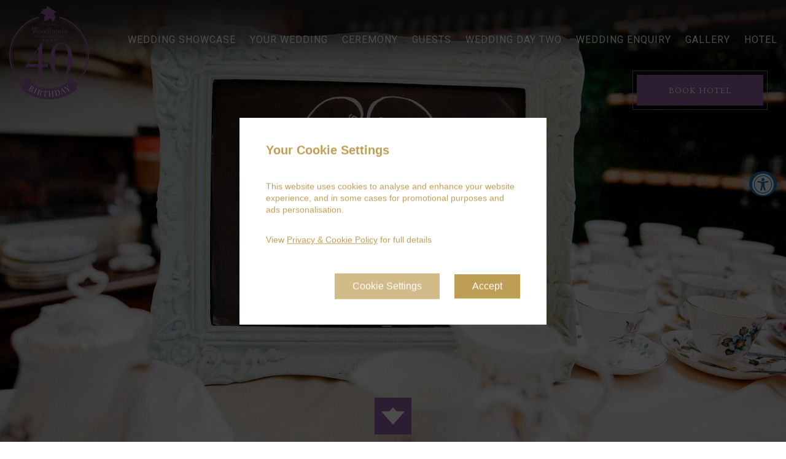

--- FILE ---
content_type: text/html; charset=UTF-8
request_url: https://www.woodlands-hotel.ie/weddings/arrange-a-viewing/
body_size: 20856
content:
<!DOCTYPE html>
<html lang="en-US">
<head >
<meta charset="UTF-8" />
<meta name="viewport" content="width=device-width, initial-scale=1" />
<meta name='robots' content='index, follow, max-image-preview:large, max-snippet:-1, max-video-preview:-1' />
	<style>img:is([sizes="auto" i], [sizes^="auto," i]) { contain-intrinsic-size: 3000px 1500px }</style>
	<style>
	@import url('https://fonts.googleapis.com/css?family=Roboto');@import url('https://fonts.googleapis.com/css?family=EB+Garamond');body:after{content:url(../img/sbi-sprite.png);display:none}:root{--blue:#007bff;--indigo:#6610f2;--purple:#6f42c1;--pink:#e83e8c;--red:#dc3545;--orange:#fd7e14;--yellow:#ffc107;--green:#28a745;--teal:#20c997;--cyan:#17a2b8;--white:#fff;--gray:#6c757d;--gray-dark:#343a40;--primary:#007bff;--secondary:#6c757d;--success:#28a745;--info:#17a2b8;--warning:#ffc107;--danger:#dc3545;--light:#f8f9fa;--dark:#343a40;--breakpoint-xs:0;--breakpoint-sm:576px;--breakpoint-md:768px;--breakpoint-lg:992px;--breakpoint-xl:1200px;--font-family-sans-serif:-apple-system,BlinkMacSystemFont,"Segoe UI",Roboto,"Helvetica Neue",Arial,"Noto Sans",sans-serif,"Apple Color Emoji","Segoe UI Emoji","Segoe UI Symbol","Noto Color Emoji";--font-family-monospace:SFMono-Regular,Menlo,Monaco,Consolas,"Liberation Mono","Courier New",monospace}*,::after,::before{box-sizing:border-box}html{font-family:sans-serif;line-height:1.15;-webkit-text-size-adjust:100%}header,main,section{display:block}body{margin:0;font-family:-apple-system,BlinkMacSystemFont,"Segoe UI",Roboto,"Helvetica Neue",Arial,"Noto Sans",sans-serif,"Apple Color Emoji","Segoe UI Emoji","Segoe UI Symbol","Noto Color Emoji";font-size:1rem;font-weight:400;line-height:1.5;color:#212529;text-align:left;background-color:#fff}h1,h2{margin-top:0;margin-bottom:.5rem}p{margin-top:0;margin-bottom:1rem}ul{margin-top:0;margin-bottom:1rem}ul ul{margin-bottom:0}a{color:#007bff;text-decoration:none;background-color:transparent}a:not([href]):not([tabindex]){color:inherit;text-decoration:none}img{vertical-align:middle;border-style:none}label{display:inline-block;margin-bottom:.5rem}input,select{margin:0;font-family:inherit;font-size:inherit;line-height:inherit}input{overflow:visible}select{text-transform:none}select{word-wrap:normal}input[type=checkbox]{box-sizing:border-box;padding:0}::-webkit-file-upload-button{font:inherit;-webkit-appearance:button}h1,h2{margin-bottom:.5rem;font-weight:500;line-height:1.2}h1{font-size:2.5rem}h2{font-size:2rem}.container{width:100%;padding-right:15px;padding-left:15px;margin-right:auto;margin-left:auto}@media (min-width:576px){.container{max-width:540px}}.container-fluid{width:100%;padding-right:15px;padding-left:15px;margin-right:auto;margin-left:auto}.row{display:-ms-flexbox;display:flex;-ms-flex-wrap:wrap;flex-wrap:wrap;margin-right:-15px;margin-left:-15px}.col-12,.col-sm-6{position:relative;width:100%;padding-right:15px;padding-left:15px}.col-12{-ms-flex:0 0 100%;flex:0 0 100%;max-width:100%}@media (min-width:576px){.col-sm-6{-ms-flex:0 0 50%;flex:0 0 50%;max-width:50%}}.btn{display:inline-block;font-weight:400;color:#212529;text-align:center;vertical-align:middle;background-color:transparent;border:1px solid transparent;padding:.375rem .75rem;font-size:1rem;line-height:1.5;border-radius:.25rem}img{page-break-inside:avoid}h2,p{orphans:3;widows:3}h2{page-break-after:avoid}.fas{-moz-osx-font-smoothing:grayscale;-webkit-font-smoothing:antialiased;display:inline-block;font-style:normal;font-variant:normal;text-rendering:auto;line-height:1}.fa-bars:before{content:"\f0c9"}.fa-times:before{content:"\f00d"}.sr-only{border:0;clip:rect(0,0,0,0);height:1px;margin:-1px;overflow:hidden;padding:0;position:absolute;width:1px}@font-face{font-family:"Font Awesome 5 Free";font-style:normal;font-weight:400;font-display:auto;src:url(https://use.fontawesome.com/releases/v5.9.0/webfonts/fa-regular-400.eot);src:url(https://use.fontawesome.com/releases/v5.9.0/webfonts/fa-regular-400.eot?#iefix) format("embedded-opentype"),url(https://use.fontawesome.com/releases/v5.9.0/webfonts/fa-regular-400.woff2) format("woff2"),url(https://use.fontawesome.com/releases/v5.9.0/webfonts/fa-regular-400.woff) format("woff"),url(https://use.fontawesome.com/releases/v5.9.0/webfonts/fa-regular-400.ttf) format("truetype"),url(https://use.fontawesome.com/releases/v5.9.0/webfonts/fa-regular-400.svg#fontawesome) format("svg")}@font-face{font-family:"Font Awesome 5 Free";font-style:normal;font-weight:900;font-display:auto;src:url(https://use.fontawesome.com/releases/v5.9.0/webfonts/fa-solid-900.eot);src:url(https://use.fontawesome.com/releases/v5.9.0/webfonts/fa-solid-900.eot?#iefix) format("embedded-opentype"),url(https://use.fontawesome.com/releases/v5.9.0/webfonts/fa-solid-900.woff2) format("woff2"),url(https://use.fontawesome.com/releases/v5.9.0/webfonts/fa-solid-900.woff) format("woff"),url(https://use.fontawesome.com/releases/v5.9.0/webfonts/fa-solid-900.ttf) format("truetype"),url(https://use.fontawesome.com/releases/v5.9.0/webfonts/fa-solid-900.svg#fontawesome) format("svg")}.fas{font-family:"Font Awesome 5 Free"}.fas{font-weight:900}.module-hero-slider .carousel .carousel-inner,.module-hero-slider .carousel .carousel-inner .carousel-item{height:100%}.module-hero-slider .carousel .carousel-inner{z-index:1}.module-hero-slider .carousel .carousel-control-prev,.module-hero-slider .carousel .carousel-control-prev{z-index:2}.module-hero-slider .carousel.carousel-fade.transition-ken-burns .carousel-item .main-slide-image{animation-iteration-count:1;animation-duration:1000ms;animation-timing-function:ease-out;animation-fill-mode:both}.module-hero-slider .carousel.carousel-fade.transition-ken-burns .carousel-item.active:nth-of-type(odd) .main-slide-image{animation-name:kenburns-forward}@keyframes kenburns-forward{0%{transform:scale(1.06)}100%{transform:scale(1)}}.module-hero-slider .carousel-item .main-slide-image{width:100%;height:100%;object-fit:cover}.module-hero-slider .carousel-item[data-image-focal-point="mm"] .main-slide-image{object-position:center center}.module-hero-slider .carousel-item .carousel-caption{top:50%;transform:translateY(-50%);bottom:initial;text-align:center}.module-hero-slider .carousel-item .carousel-caption-inner{display:inline-block}.module-title-subtitle.style-version_0 .title-subtitle-container span.divider{height:auto;width:100%;display:block}.module-title-subtitle.style-version_0 .title-subtitle-container span.divider.hidden{display:none}.module-content-area .module-instance_2 .content-area-independent-column{text-align:justify}body{font-family:'Roboto',sans-serif;font-size:16px;color:#35322b;letter-spacing:0;line-height:30px}h1{font-family:'EB Garamond',serif;font-size:2rem;color:#9961a0;font-weight:400}h2{font-family:'Roboto',sans-serif;font-size:1.3rem;color:#939393;font-weight:400}a{color:#ded4c0}header{height:180px;position:absolute;left:0;right:0;z-index:1000}main{padding-top:180px}main>.allow-header-overlay:first-child{margin-top:-180px}main>.row_full_height{min-height:100vh}main>.row_full_height .full-height-grid-item{height:100vh}main>.row_full_width>.container-fluid{padding-left:0;padding-right:0}main{padding-top:180px}@media (max-width:1024px){main{padding-top:80px}}main>.module-block{margin-top:60px;margin-bottom:60px}main>.module-block.module-hero-slider+.module-block{margin-top:90px}main>.module-block.allow-header-overlay:first-child{margin-top:-180px}@media (max-width:1024px){main>.module-block.allow-header-overlay:first-child{margin-top:-80px}}.btn{font-family:'EB Garamond',serif;letter-spacing:2px;font-size:16px;text-transform:uppercase;background:#9961a0;color:#fff;border-radius:0;border:none;min-width:200px;padding:10px;box-shadow:none!important}@media (max-width:1400px){.btn{letter-spacing:1px;font-size:14px}}header .header-bar-1{font-weight:300;letter-spacing:1px;display:inline-block;position:fixed;left:0;top:0;right:0;background:linear-gradient(180deg,rgba(35,31,32,1) 0%,rgba(35,31,32,.5802696078431373) 55%,rgba(35,31,32,.10407913165266103) 90%,rgba(35,31,32,0) 100%);z-index:1}@media (max-width:1024px){header .header-bar-1{height:80px;background:transparent}}header .header-bar-1 .header-logo{display:inline-block;width:130px;height:150px;position:unset;margin-left:15px;background-image:url(/wp-content/themes/avviowpcms2-woodlands_weddings/assets/images/woodlands-logo.svg);background-repeat:no-repeat;background-position:center center;background-size:contain}@media (max-width:1024px){header .header-bar-1 .header-logo{position:unset;margin-left:50%;transform:translateX(-50%)}header .header-bar-1 .header-logo:after{height:180px!important;width:330px!important;margin-left:-100px!important;background:radial-gradient(ellipse farthest-corner at top center,rgba(35,31,32,.45) 7%,rgba(35,31,32,.35) 31%,rgba(35,31,32,.25) 50%,rgba(35,31,32,.01) 71%)!important}}header .header-bar-1 .header-logo:after{content:"";position:absolute;height:30vh;width:30vw;z-index:-1;background:radial-gradient(ellipse farthest-corner at top left,rgba(35,31,32,.8) 7%,rgba(35,31,32,.53) 31%,rgba(35,31,32,.25) 50%,rgba(35,31,32,.01) 71%);border:0 solid transparent;margin-top:0;margin-left:-55px;opacity:1}header .header-bar-1 .menu-button-container{display:none}header .header-bar-1 .menu-button-container .menu-button{text-align:center;position:absolute;top:0;height:100%;padding:30px;background-color:#fff}@media (max-width:1024px){header .header-bar-1 .menu-button-container .menu-button{padding:25px}}header .header-bar-1 .menu-button-container .menu-button.menu-hidden .menu-hidden-content{display:inline-block}header .header-bar-1 .menu-button-container .menu-button.menu-hidden .menu-visible-content{display:none}header .header-bar-1 .menu-button-container .menu-button .menu-hidden-content i{background-image:url(/wp-content/themes/avviowpcms2-woodlands_weddings/assets/icons/hamburger.svg)}header .header-bar-1 .menu-button-container .menu-button .menu-visible-content i{background-image:url(/wp-content/themes/avviowpcms2-woodlands_weddings/assets/icons/close.svg)}header .header-bar-1 .menu-button-container .menu-button i{background-repeat:no-repeat;background-position:center;background-size:contain;width:30px;height:40px}@media (max-width:1024px){header .header-bar-1 .menu-button-container .menu-button i{width:30px;height:30px}}header .header-bar-1 .menu-button-container .menu-button i:before{display:none}@media (max-width:1024px){header .header-bar-1 .menu-button-container{display:inline-block}}header .header-bar-1 .menu-container{position:relative;float:right;margin-top:40px}@media (max-width:1024px){header .header-bar-1 .menu-container{display:none}}header .header-bar-1 .menu-header-container{position:relative;text-align:end}header .header-bar-1 .menu-header-container ul{display:inline-block;list-style:none;margin:0;padding:0;text-align:left}header .header-bar-1 .menu-header-container .main-menu{display:inline-block;list-style:none;position:relative;float:right;padding:10px 10px}header .header-bar-1 .menu-header-container .main-menu>li{display:inline-block;padding-top:0;position:relative;vertical-align:top}header .header-bar-1 .menu-header-container .main-menu>li a{font-size:16px;font-family:'Roboto',sans-serif;padding:6px 10px;border:1px solid transparent;text-transform:uppercase;color:#fff}@media (max-width:1366px){header .header-bar-1 .menu-header-container .main-menu>li a{padding:6px 8px}}@media (max-width:1260px){header .header-bar-1 .menu-header-container .main-menu>li a{font-size:13px;padding:6px 7px}}@media screen and (min-width:1024px) and (max-width:1100px){header .header-bar-1 .menu-header-container .main-menu>li a{font-size:13px;padding:6px 3px}}header .header-bar-1 .menu-header-container .main-menu>li ul{display:none;list-style:none;padding:0;background:#fff;box-shadow:0 3px 9px 1px rgba(0,0,0,.25);border:none;line-height:13px;font-size:16px;overflow:hidden;z-index:111}header .header-bar-1 .menu-header-container .main-menu>li ul li a{padding:10px 20px;min-width:200px;color:#35322b;font-weight:400;text-transform:uppercase;font-size:14px;display:inline-block;white-space:nowrap}header .mobile-menu-panel{display:inline-block;position:fixed;left:0;top:100px;bottom:0;width:500px;max-width:100vw;z-index:10;transform:translateX(-100%);overflow-y:auto;background:#fff;padding:10px 0;text-align:center}@media (max-width:1024px){header .mobile-menu-panel{top:80px}}header .mobile-menu-panel .menu-header-container ul,header .mobile-menu-panel .menu-footer-container ul{display:inline-block;list-style:none;margin:0;padding:0;width:100%}header .mobile-menu-panel .menu-header-container .main-menu li.menu-item-has-children:after{content:'';display:inline-block;position:relative;margin-left:15px;margin-right:10px;width:18px;height:55px;background-image:url(/wp-content/themes/avviowpcms2-woodlands_weddings/assets/icons/mobile-menu-expand1.svg);background-repeat:no-repeat;background-position:center;background-size:contain;background-size:auto;vertical-align:bottom}header .mobile-menu-panel .menu-header-container .main-menu li.menu-item-has-children>a{padding-left:46px}@media (max-width:500px){header .mobile-menu-panel .menu-header-container .main-menu li.menu-item-has-children>a{max-width:80%}}header .mobile-menu-panel .menu-header-container .main-menu li.menu-item-has-children ul{display:none;float:right}header .mobile-menu-panel .menu-header-container .main-menu>li,header .mobile-menu-panel .menu-footer-container .footer-menu>li{display:inline-block;width:100%;position:relative}header .mobile-menu-panel .menu-header-container .main-menu>li.current-menu-item{background-repeat:no-repeat;background-position:center;background-size:contain;background-size:189px;background-position:180px 27px}@media (max-width:500px){header .mobile-menu-panel .menu-header-container .main-menu>li.current-menu-item{background-position:130px 27px}}@media (max-width:320px){header .mobile-menu-panel .menu-header-container .main-menu>li.current-menu-item{background-position:96px 27px}}header .mobile-menu-panel .menu-header-container .main-menu>li a,header .mobile-menu-panel .menu-footer-container .footer-menu>li a{display:inline-block;width:auto;font-family:'EB Garamond',serif;font-weight:300;line-height:1.2;color:#ded4c0}header .mobile-menu-panel .menu-header-container .main-menu>li>a,header .mobile-menu-panel .menu-footer-container .footer-menu>li>a{font-size:23px;letter-spacing:1px;padding:30px 0 10px;text-transform:uppercase;vertical-align:text-bottom}@media (max-width:1024px){header .mobile-menu-panel .menu-header-container .main-menu>li>a,header .mobile-menu-panel .menu-footer-container .footer-menu>li>a{font-size:20px}}header .mobile-menu-panel .menu-header-container .main-menu>li.menu-item-has-children ul li a{font-size:21px;padding-top:11px;padding-bottom:11px}header .scroll-down-arrow{width:fit-content;position:absolute;top:90vh;margin-left:50%;transform:translateX(-50%);background:#9961a0}header .scroll-down-arrow a{display:inline-block;vertical-align:top;text-align:center;background:url(/wp-content/themes/avviowpcms2-woodlands_weddings/assets/icons/arrow-down.svg);background-repeat:no-repeat;background-position:center center;background-size:contain;width:60px;height:60px}@media (max-width:1024px){header .scroll-down-arrow{top:calc(100vh - 100px)}}@media (max-width:768px){header .scroll-down-arrow{top:calc(100vh - 100px)}}@media (max-width:500px){header .scroll-down-arrow{top:calc(100vh - 100px)}}header .booknow-btn{width:fit-content;background:transparent;border:1px solid #9961a0;padding:6px;margin-left:auto;margin-right:auto;display:inline-grid;position:fixed;right:30px;transform:translateY(115px);text-decoration:none;min-width:220px}@media (max-width:1024px){header .booknow-btn{min-width:150px}}@media (max-width:768px){header .booknow-btn{min-width:80px}}header .booknow-btn .booking-panel-trigger{font-family:'EB Garamond',serif;letter-spacing:2px;font-size:16px;text-transform:uppercase;background:#9961a0;color:#fff;border-radius:0;border:none;min-width:200px;padding:10px;box-shadow:none!important;padding:10px;text-align:center;font-size:20px}@media (max-width:1400px){header .booknow-btn .booking-panel-trigger{letter-spacing:1px;font-size:14px}}@media (max-width:1024px){header .booknow-btn .booking-panel-trigger{font-size:24px;min-width:unset;width:150px;min-width:150px;height:80px;padding:6px}}@media (max-width:768px){header .booknow-btn .booking-panel-trigger{font-size:18px;width:80px;min-width:80px;height:80px;padding:12px}}@media (max-width:1024px){header .booknow-btn{border:none;z-index:100;margin:0;padding:0;top:0;right:0;transform:translateY(0)}}header .booking-panel{background:rgba(0,0,0,.80);text-align:center;position:fixed;height:100vh;width:100%}header .booking-panel.hidden{opacity:0;z-index:-1;animation:scaleOut 1s cubic-bezier(.55,.085,.68,.53) both}@keyframes scaleOut{0%{opacity:1;transform:scale(0);transform-origin:100% 0%}100%{transform:scale(0);transform-origin:100% 0%;opacity:1}}header .booking-panel .booking-page{background:#fff;position:absolute;left:30%;right:30%;top:15%;bottom:15%;padding:20px 20px;text-transform:uppercase}@media (min-height:768px) and (max-height:800px){header .booking-panel .booking-page{top:10%;bottom:10%}}@media (max-height:767px){header .booking-panel .booking-page{top:7%;bottom:7%;left:25%;right:25%}}header .booking-panel .booking-panel-close{position:absolute;right:calc(50% - 50px);top:-7%;display:inline-block;width:100px;height:100px;background-image:url(/wp-content/themes/avviowpcms2-woodlands_weddings/assets/images/woodlands-leaf.svg);background-repeat:no-repeat;background-position:center center;background-size:contain}header .booking-panel .booking-panel-close span{position:relative;top:33px;right:-5%;font-size:28px;color:#fff}header .booking-panel .booking-panel-header{font-size:32px;font-family:'EB Garamond',serif;color:#ded4c0;height:15%;display:flex;flex-direction:column;justify-content:flex-end}header .booking-panel .booking-form{padding-bottom:0;text-align:center;clear:both;float:none;height:85%}header .booking-panel .booking-section.section-arrive,header .booking-panel .booking-section.section-depart{display:inline-flex;flex-direction:column;align-items:center;padding:10px;height:35%}header .booking-panel .booking-section.section-arrive label,header .booking-panel .booking-section.section-depart label{color:#35322b;text-transform:uppercase;font-weight:700;font-size:15px;font-family:'EB Garamond',serif;margin-top:0rem;margin-bottom:5px}header .booking-panel .booking-section.section-arrive #bp_ci_date,header .booking-panel .booking-section.section-depart #bp_co_date{position:relative;left:0;height:100px;z-index:9999;background-color:transparent!important;color:transparent;border:1px solid #9961a0;width:100px;padding:0;text-align:center;outline:none}header .booking-panel .booking-section.section-arrive .quickbook-tab-arrow,header .booking-panel .booking-section.section-depart .quickbook-tab-arrow{margin:0 auto;width:0;height:0;border-left:13px solid transparent;border-right:13px solid transparent;border-bottom:13px solid #9961a0;font-size:0;line-height:0}header .booking-panel .booking-section.section-arrive #ci_m,header .booking-panel .booking-section.section-depart #co_m{position:absolute;font-family:'Roboto',sans-serif;letter-spacing:0;text-align-last:center;text-align:center;width:100px;height:40px;color:#35322b;text-transform:uppercase!important;padding-top:4px!important;margin-top:46px;font-size:15px}header .booking-panel .booking-section.section-arrive #ci_m:after,header .booking-panel .booking-section.section-depart #co_m:after{content:'';position:absolute;border-top:1px solid #35322b;display:block;width:70%;z-index:1;top:33px;left:15%;opacity:.5}header .booking-panel .booking-section.section-arrive #ci_d,header .booking-panel .booking-section.section-depart #co_d{position:absolute;margin-top:95px;width:100px;height:61px;font-size:40px;text-align-last:center;text-align:center;background:#fff;color:#35322b;font-family:'Roboto',sans-serif}header .booking-panel .booking-section.select-people{text-align:center;height:19%}header .booking-panel .booking-section.select-people label{color:#35322b;display:inline-block;text-transform:uppercase;font-weight:700;font-size:15px;font-family:'EB Garamond',serif}header .booking-panel .booking-section.select-people select{border:1px solid #9961a0;display:inline-block;padding:5px;width:100%;outline:none;text-indent:15px;font-size:20px;background-image:url(/wp-content/themes/avviowpcms2-woodlands_weddings/assets/images/quickbook-arrow-w.svg);border-radius:0;background-repeat:no-repeat,repeat;background-position:right .7em top 50%,0 0;background-size:.85em auto,100%;-webkit-appearance:none}header .booking-panel .booking-section.select-people .oneline{display:inline-flex;flex-direction:column;padding:10px;width:120px}header .booking-panel .booking-section.section-promo{display:inline-flex;flex-direction:column;margin-bottom:0;height:15%}header .booking-panel .booking-section.section-promo label{color:#35322b;padding:5px 15px 5px;text-transform:uppercase;font-weight:700;font-size:15px;font-family:'EB Garamond',serif;margin-bottom:0}header .booking-panel .booking-section.section-promo input{text-align:center;width:222px;border:1px solid #9961a0;outline:none;height:42px;font-size:20px}header .booking-panel .section-submit{width:fit-content;background:transparent;border:1px solid #ded4c0;padding:6px;margin-left:auto;margin-right:auto;width:229px}header .booking-panel .section-submit .booking-panel-submit{font-family:'EB Garamond',serif;letter-spacing:2px;font-size:16px;text-transform:uppercase;background:#ded4c0;color:#fff;border-radius:0;border:none;min-width:200px;padding:10px;box-shadow:none!important;min-width:215px;font-size:20px}@media (max-width:1400px){header .booking-panel .section-submit .booking-panel-submit{letter-spacing:1px;font-size:14px}}header .booking-panel .booking_links{margin-top:7px;padding:0;height:15%;margin-bottom:0}header .booking-panel .booking_links span{font-size:12px;color:#9961a0;font-weight:300}header .booking-panel .booking_links li{list-style:none;line-height:30px;margin-left:0;text-align:center;font-size:16px;font-weight:700;margin-right:20px;color:#ded4c0;font-family:'Roboto',sans-serif;text-transform:none}.module-block.module-hero-slider .hero-slider-container .carousel-control-prev{opacity:.9;width:8%}.module-block.module-hero-slider .hero-slider-container .carousel-control-prev .carousel-control-prev-icon{background:url(/wp-content/themes/avviowpcms2-woodlands_weddings/assets/icons/arrow-left.svg);background-repeat:no-repeat;background-position:center center;background-size:contain;width:60px;height:60px;background-color:#9961a0}.module-block.module-hero-slider .hero-slider-container .carousel-control-next{opacity:.9;width:8%}.module-block.module-hero-slider .hero-slider-container .carousel-control-next .carousel-control-next-icon{background:url(/wp-content/themes/avviowpcms2-woodlands_weddings/assets/icons/arrow-right.svg);background-repeat:no-repeat;background-position:center center;background-size:contain;width:60px;height:60px;background-color:#9961a0}.module-title-subtitle .container{margin-top:120px}.module-title-subtitle .container .title-subtitle-container{text-transform:uppercase;text-align:center}.module-title-subtitle .container .title-subtitle-container .title{font-family:'EB Garamond',serif;font-size:2rem;color:#9961a0;font-weight:400;line-height:1.5;letter-spacing:.12em}.module-title-subtitle .container .title-subtitle-container .title:before{content:"";background:#9961a0;position:absolute;left:35%;height:1px;margin-top:-25px;width:30%;z-index:-1}.module-title-subtitle .container .title-subtitle-container .subtitle{font-family:'Roboto',sans-serif;font-size:1.3rem;color:#939393;font-weight:400;line-height:1.5;letter-spacing:.08em}.module-title-subtitle.module_variation-no-divider .container{margin-top:0}.module-title-subtitle.module_variation-no-divider .container .title-subtitle-container .title:before{display:none}.module-block.module-content-area .content-area-container .main-text-section .content-area-independent-column{padding-left:20px;padding-right:20px}.module-block.module-content-area .content-area-container .main-text-section .content-area-independent-column p{line-height:1.8}header .header-bar-1 .header-logo{background-image:url(/wp-content/themes/avviowpcms2-woodlands_weddings/assets/microsite-weddings/images/woodlands-weddings-logo.svg)}header .header-bar-1 .menu-button-container .menu-button .menu-hidden-content i{background-image:url(/wp-content/themes/avviowpcms2-woodlands_weddings/assets/microsite-weddings/icons/hamburger-weddings.svg)}header .booking-panel .booking-page .booking-panel-close{background-image:url(/wp-content/themes/avviowpcms2-woodlands_weddings/assets/microsite-weddings/images/woodlands-weddings-leaf.svg)}header .booking-panel .booking-page .booking-panel-header{color:#9961a0}header .booking-panel .booking-page .booking-form .booking_links li{color:#9961a0}header .booking-panel .booking-page .booking-form .section-submit{border:1px solid #9961a0}header .booking-panel .booking-page .booking-form .section-submit .booking-panel-submit{background:#9961a0}header .booking-panel-trigger{color:#9961a0}header .mobile-menu-panel .menu-header-container .main-menu li.menu-item-has-children:after{background-image:url(/wp-content/themes/avviowpcms2-woodlands_weddings/assets/microsite-weddings/icons/mobile-menu-expand1.svg)}header .mobile-menu-panel .menu-header-container .main-menu li.menu-item-has-children ul li a{color:#ded4c0}header .mobile-menu-panel .menu-header-container .main-menu li>a,header .mobile-menu-panel .menu-footer-container .footer-menu li>a{color:#9961a0}.module-block.module-title-subtitle .title-subtitle-container .title{color:#9961a0}.module-block.module-title-subtitle .title-subtitle-container .subtitle{color:#939393}a{color:#9961a0}
</style>
	<!-- This site is optimized with the Yoast SEO plugin v25.4 - https://yoast.com/wordpress/plugins/seo/ -->
	<title>Book A Viewing | 4* Hotels Wedding Venues | Woodlands Hotel Adare</title>
	<meta name="description" content="David &amp; Elaina Fitzgerald would be delighted to take you on a personally guided tour of Woodlands House Hotel &amp; Spa, to discuss wedding plans. Book Viewing Today!" />
	<link rel="canonical" href="https://www.woodlands-hotel.ie/weddings/arrange-a-viewing/" />
	<meta property="og:locale" content="en_US" />
	<meta property="og:type" content="article" />
	<meta property="og:title" content="Book A Viewing | 4* Hotels Wedding Venues | Woodlands Hotel Adare" />
	<meta property="og:description" content="David &amp; Elaina Fitzgerald would be delighted to take you on a personally guided tour of Woodlands House Hotel &amp; Spa, to discuss wedding plans. Book Viewing Today!" />
	<meta property="og:url" content="https://www.woodlands-hotel.ie/weddings/arrange-a-viewing/" />
	<meta property="og:site_name" content="Weddings" />
	<meta property="article:modified_time" content="2024-10-30T14:33:22+00:00" />
	<meta property="og:image" content="https://www.woodlands-hotel.ie/weddings/wp-content/uploads/sites/2/2020/04/live-is-brewing.jpg" />
	<meta property="og:image:width" content="1920" />
	<meta property="og:image:height" content="1080" />
	<meta property="og:image:type" content="image/jpeg" />
	<meta name="twitter:card" content="summary_large_image" />
	<script type="application/ld+json" class="yoast-schema-graph">{"@context":"https://schema.org","@graph":[{"@type":"WebPage","@id":"https://www.woodlands-hotel.ie/weddings/arrange-a-viewing/","url":"https://www.woodlands-hotel.ie/weddings/arrange-a-viewing/","name":"Book A Viewing | 4* Hotels Wedding Venues | Woodlands Hotel Adare","isPartOf":{"@id":"https://www.woodlands-hotel.ie/weddings/#website"},"primaryImageOfPage":{"@id":"https://www.woodlands-hotel.ie/weddings/arrange-a-viewing/#primaryimage"},"image":{"@id":"https://www.woodlands-hotel.ie/weddings/arrange-a-viewing/#primaryimage"},"thumbnailUrl":"https://www.woodlands-hotel.ie/weddings/wp-content/uploads/sites/2/2020/04/live-is-brewing.jpg","datePublished":"2020-04-28T13:29:29+00:00","dateModified":"2024-10-30T14:33:22+00:00","description":"David & Elaina Fitzgerald would be delighted to take you on a personally guided tour of Woodlands House Hotel & Spa, to discuss wedding plans. Book Viewing Today!","breadcrumb":{"@id":"https://www.woodlands-hotel.ie/weddings/arrange-a-viewing/#breadcrumb"},"inLanguage":"en-US","potentialAction":[{"@type":"ReadAction","target":["https://www.woodlands-hotel.ie/weddings/arrange-a-viewing/"]}]},{"@type":"ImageObject","inLanguage":"en-US","@id":"https://www.woodlands-hotel.ie/weddings/arrange-a-viewing/#primaryimage","url":"https://www.woodlands-hotel.ie/weddings/wp-content/uploads/sites/2/2020/04/live-is-brewing.jpg","contentUrl":"https://www.woodlands-hotel.ie/weddings/wp-content/uploads/sites/2/2020/04/live-is-brewing.jpg","width":1920,"height":1080},{"@type":"BreadcrumbList","@id":"https://www.woodlands-hotel.ie/weddings/arrange-a-viewing/#breadcrumb","itemListElement":[{"@type":"ListItem","position":1,"name":"Home","item":"https://www.woodlands-hotel.ie/weddings/"},{"@type":"ListItem","position":2,"name":"Arrange A Viewing"}]},{"@type":"WebSite","@id":"https://www.woodlands-hotel.ie/weddings/#website","url":"https://www.woodlands-hotel.ie/weddings/","name":"Weddings","description":"Just another Woodlands Sites site","potentialAction":[{"@type":"SearchAction","target":{"@type":"EntryPoint","urlTemplate":"https://www.woodlands-hotel.ie/weddings/?s={search_term_string}"},"query-input":{"@type":"PropertyValueSpecification","valueRequired":true,"valueName":"search_term_string"}}],"inLanguage":"en-US"}]}</script>
	<!-- / Yoast SEO plugin. -->


<link rel='dns-prefetch' href='//code.jquery.com' />
<link rel='dns-prefetch' href='//stackpath.bootstrapcdn.com' />
<link rel="alternate" type="application/rss+xml" title="Weddings &raquo; Feed" href="https://www.woodlands-hotel.ie/weddings/feed/" />
<link rel="alternate" type="application/rss+xml" title="Weddings &raquo; Comments Feed" href="https://www.woodlands-hotel.ie/weddings/comments/feed/" />
<link rel='stylesheet' id='sbi_styles-css' href='https://www.woodlands-hotel.ie/weddings/wp-content/plugins/instagram-feed-pro/css/sbi-styles.min.css?ver=5.8.4' media='all' />
<style id='wp-emoji-styles-inline-css'>

	img.wp-smiley, img.emoji {
		display: inline !important;
		border: none !important;
		box-shadow: none !important;
		height: 1em !important;
		width: 1em !important;
		margin: 0 0.07em !important;
		vertical-align: -0.1em !important;
		background: none !important;
		padding: 0 !important;
	}
</style>
<style id='classic-theme-styles-inline-css'>
/*! This file is auto-generated */
.wp-block-button__link{color:#fff;background-color:#32373c;border-radius:9999px;box-shadow:none;text-decoration:none;padding:calc(.667em + 2px) calc(1.333em + 2px);font-size:1.125em}.wp-block-file__button{background:#32373c;color:#fff;text-decoration:none}
</style>
<style id='filebird-block-filebird-gallery-style-inline-css'>
ul.filebird-block-filebird-gallery{margin:auto!important;padding:0!important;width:100%}ul.filebird-block-filebird-gallery.layout-grid{display:grid;grid-gap:20px;align-items:stretch;grid-template-columns:repeat(var(--columns),1fr);justify-items:stretch}ul.filebird-block-filebird-gallery.layout-grid li img{border:1px solid #ccc;box-shadow:2px 2px 6px 0 rgba(0,0,0,.3);height:100%;max-width:100%;-o-object-fit:cover;object-fit:cover;width:100%}ul.filebird-block-filebird-gallery.layout-masonry{-moz-column-count:var(--columns);-moz-column-gap:var(--space);column-gap:var(--space);-moz-column-width:var(--min-width);columns:var(--min-width) var(--columns);display:block;overflow:auto}ul.filebird-block-filebird-gallery.layout-masonry li{margin-bottom:var(--space)}ul.filebird-block-filebird-gallery li{list-style:none}ul.filebird-block-filebird-gallery li figure{height:100%;margin:0;padding:0;position:relative;width:100%}ul.filebird-block-filebird-gallery li figure figcaption{background:linear-gradient(0deg,rgba(0,0,0,.7),rgba(0,0,0,.3) 70%,transparent);bottom:0;box-sizing:border-box;color:#fff;font-size:.8em;margin:0;max-height:100%;overflow:auto;padding:3em .77em .7em;position:absolute;text-align:center;width:100%;z-index:2}ul.filebird-block-filebird-gallery li figure figcaption a{color:inherit}

</style>
<style id='global-styles-inline-css'>
:root{--wp--preset--aspect-ratio--square: 1;--wp--preset--aspect-ratio--4-3: 4/3;--wp--preset--aspect-ratio--3-4: 3/4;--wp--preset--aspect-ratio--3-2: 3/2;--wp--preset--aspect-ratio--2-3: 2/3;--wp--preset--aspect-ratio--16-9: 16/9;--wp--preset--aspect-ratio--9-16: 9/16;--wp--preset--color--black: #000000;--wp--preset--color--cyan-bluish-gray: #abb8c3;--wp--preset--color--white: #ffffff;--wp--preset--color--pale-pink: #f78da7;--wp--preset--color--vivid-red: #cf2e2e;--wp--preset--color--luminous-vivid-orange: #ff6900;--wp--preset--color--luminous-vivid-amber: #fcb900;--wp--preset--color--light-green-cyan: #7bdcb5;--wp--preset--color--vivid-green-cyan: #00d084;--wp--preset--color--pale-cyan-blue: #8ed1fc;--wp--preset--color--vivid-cyan-blue: #0693e3;--wp--preset--color--vivid-purple: #9b51e0;--wp--preset--gradient--vivid-cyan-blue-to-vivid-purple: linear-gradient(135deg,rgba(6,147,227,1) 0%,rgb(155,81,224) 100%);--wp--preset--gradient--light-green-cyan-to-vivid-green-cyan: linear-gradient(135deg,rgb(122,220,180) 0%,rgb(0,208,130) 100%);--wp--preset--gradient--luminous-vivid-amber-to-luminous-vivid-orange: linear-gradient(135deg,rgba(252,185,0,1) 0%,rgba(255,105,0,1) 100%);--wp--preset--gradient--luminous-vivid-orange-to-vivid-red: linear-gradient(135deg,rgba(255,105,0,1) 0%,rgb(207,46,46) 100%);--wp--preset--gradient--very-light-gray-to-cyan-bluish-gray: linear-gradient(135deg,rgb(238,238,238) 0%,rgb(169,184,195) 100%);--wp--preset--gradient--cool-to-warm-spectrum: linear-gradient(135deg,rgb(74,234,220) 0%,rgb(151,120,209) 20%,rgb(207,42,186) 40%,rgb(238,44,130) 60%,rgb(251,105,98) 80%,rgb(254,248,76) 100%);--wp--preset--gradient--blush-light-purple: linear-gradient(135deg,rgb(255,206,236) 0%,rgb(152,150,240) 100%);--wp--preset--gradient--blush-bordeaux: linear-gradient(135deg,rgb(254,205,165) 0%,rgb(254,45,45) 50%,rgb(107,0,62) 100%);--wp--preset--gradient--luminous-dusk: linear-gradient(135deg,rgb(255,203,112) 0%,rgb(199,81,192) 50%,rgb(65,88,208) 100%);--wp--preset--gradient--pale-ocean: linear-gradient(135deg,rgb(255,245,203) 0%,rgb(182,227,212) 50%,rgb(51,167,181) 100%);--wp--preset--gradient--electric-grass: linear-gradient(135deg,rgb(202,248,128) 0%,rgb(113,206,126) 100%);--wp--preset--gradient--midnight: linear-gradient(135deg,rgb(2,3,129) 0%,rgb(40,116,252) 100%);--wp--preset--font-size--small: 13px;--wp--preset--font-size--medium: 20px;--wp--preset--font-size--large: 36px;--wp--preset--font-size--x-large: 42px;--wp--preset--spacing--20: 0.44rem;--wp--preset--spacing--30: 0.67rem;--wp--preset--spacing--40: 1rem;--wp--preset--spacing--50: 1.5rem;--wp--preset--spacing--60: 2.25rem;--wp--preset--spacing--70: 3.38rem;--wp--preset--spacing--80: 5.06rem;--wp--preset--shadow--natural: 6px 6px 9px rgba(0, 0, 0, 0.2);--wp--preset--shadow--deep: 12px 12px 50px rgba(0, 0, 0, 0.4);--wp--preset--shadow--sharp: 6px 6px 0px rgba(0, 0, 0, 0.2);--wp--preset--shadow--outlined: 6px 6px 0px -3px rgba(255, 255, 255, 1), 6px 6px rgba(0, 0, 0, 1);--wp--preset--shadow--crisp: 6px 6px 0px rgba(0, 0, 0, 1);}:where(.is-layout-flex){gap: 0.5em;}:where(.is-layout-grid){gap: 0.5em;}body .is-layout-flex{display: flex;}.is-layout-flex{flex-wrap: wrap;align-items: center;}.is-layout-flex > :is(*, div){margin: 0;}body .is-layout-grid{display: grid;}.is-layout-grid > :is(*, div){margin: 0;}:where(.wp-block-columns.is-layout-flex){gap: 2em;}:where(.wp-block-columns.is-layout-grid){gap: 2em;}:where(.wp-block-post-template.is-layout-flex){gap: 1.25em;}:where(.wp-block-post-template.is-layout-grid){gap: 1.25em;}.has-black-color{color: var(--wp--preset--color--black) !important;}.has-cyan-bluish-gray-color{color: var(--wp--preset--color--cyan-bluish-gray) !important;}.has-white-color{color: var(--wp--preset--color--white) !important;}.has-pale-pink-color{color: var(--wp--preset--color--pale-pink) !important;}.has-vivid-red-color{color: var(--wp--preset--color--vivid-red) !important;}.has-luminous-vivid-orange-color{color: var(--wp--preset--color--luminous-vivid-orange) !important;}.has-luminous-vivid-amber-color{color: var(--wp--preset--color--luminous-vivid-amber) !important;}.has-light-green-cyan-color{color: var(--wp--preset--color--light-green-cyan) !important;}.has-vivid-green-cyan-color{color: var(--wp--preset--color--vivid-green-cyan) !important;}.has-pale-cyan-blue-color{color: var(--wp--preset--color--pale-cyan-blue) !important;}.has-vivid-cyan-blue-color{color: var(--wp--preset--color--vivid-cyan-blue) !important;}.has-vivid-purple-color{color: var(--wp--preset--color--vivid-purple) !important;}.has-black-background-color{background-color: var(--wp--preset--color--black) !important;}.has-cyan-bluish-gray-background-color{background-color: var(--wp--preset--color--cyan-bluish-gray) !important;}.has-white-background-color{background-color: var(--wp--preset--color--white) !important;}.has-pale-pink-background-color{background-color: var(--wp--preset--color--pale-pink) !important;}.has-vivid-red-background-color{background-color: var(--wp--preset--color--vivid-red) !important;}.has-luminous-vivid-orange-background-color{background-color: var(--wp--preset--color--luminous-vivid-orange) !important;}.has-luminous-vivid-amber-background-color{background-color: var(--wp--preset--color--luminous-vivid-amber) !important;}.has-light-green-cyan-background-color{background-color: var(--wp--preset--color--light-green-cyan) !important;}.has-vivid-green-cyan-background-color{background-color: var(--wp--preset--color--vivid-green-cyan) !important;}.has-pale-cyan-blue-background-color{background-color: var(--wp--preset--color--pale-cyan-blue) !important;}.has-vivid-cyan-blue-background-color{background-color: var(--wp--preset--color--vivid-cyan-blue) !important;}.has-vivid-purple-background-color{background-color: var(--wp--preset--color--vivid-purple) !important;}.has-black-border-color{border-color: var(--wp--preset--color--black) !important;}.has-cyan-bluish-gray-border-color{border-color: var(--wp--preset--color--cyan-bluish-gray) !important;}.has-white-border-color{border-color: var(--wp--preset--color--white) !important;}.has-pale-pink-border-color{border-color: var(--wp--preset--color--pale-pink) !important;}.has-vivid-red-border-color{border-color: var(--wp--preset--color--vivid-red) !important;}.has-luminous-vivid-orange-border-color{border-color: var(--wp--preset--color--luminous-vivid-orange) !important;}.has-luminous-vivid-amber-border-color{border-color: var(--wp--preset--color--luminous-vivid-amber) !important;}.has-light-green-cyan-border-color{border-color: var(--wp--preset--color--light-green-cyan) !important;}.has-vivid-green-cyan-border-color{border-color: var(--wp--preset--color--vivid-green-cyan) !important;}.has-pale-cyan-blue-border-color{border-color: var(--wp--preset--color--pale-cyan-blue) !important;}.has-vivid-cyan-blue-border-color{border-color: var(--wp--preset--color--vivid-cyan-blue) !important;}.has-vivid-purple-border-color{border-color: var(--wp--preset--color--vivid-purple) !important;}.has-vivid-cyan-blue-to-vivid-purple-gradient-background{background: var(--wp--preset--gradient--vivid-cyan-blue-to-vivid-purple) !important;}.has-light-green-cyan-to-vivid-green-cyan-gradient-background{background: var(--wp--preset--gradient--light-green-cyan-to-vivid-green-cyan) !important;}.has-luminous-vivid-amber-to-luminous-vivid-orange-gradient-background{background: var(--wp--preset--gradient--luminous-vivid-amber-to-luminous-vivid-orange) !important;}.has-luminous-vivid-orange-to-vivid-red-gradient-background{background: var(--wp--preset--gradient--luminous-vivid-orange-to-vivid-red) !important;}.has-very-light-gray-to-cyan-bluish-gray-gradient-background{background: var(--wp--preset--gradient--very-light-gray-to-cyan-bluish-gray) !important;}.has-cool-to-warm-spectrum-gradient-background{background: var(--wp--preset--gradient--cool-to-warm-spectrum) !important;}.has-blush-light-purple-gradient-background{background: var(--wp--preset--gradient--blush-light-purple) !important;}.has-blush-bordeaux-gradient-background{background: var(--wp--preset--gradient--blush-bordeaux) !important;}.has-luminous-dusk-gradient-background{background: var(--wp--preset--gradient--luminous-dusk) !important;}.has-pale-ocean-gradient-background{background: var(--wp--preset--gradient--pale-ocean) !important;}.has-electric-grass-gradient-background{background: var(--wp--preset--gradient--electric-grass) !important;}.has-midnight-gradient-background{background: var(--wp--preset--gradient--midnight) !important;}.has-small-font-size{font-size: var(--wp--preset--font-size--small) !important;}.has-medium-font-size{font-size: var(--wp--preset--font-size--medium) !important;}.has-large-font-size{font-size: var(--wp--preset--font-size--large) !important;}.has-x-large-font-size{font-size: var(--wp--preset--font-size--x-large) !important;}
:where(.wp-block-post-template.is-layout-flex){gap: 1.25em;}:where(.wp-block-post-template.is-layout-grid){gap: 1.25em;}
:where(.wp-block-columns.is-layout-flex){gap: 2em;}:where(.wp-block-columns.is-layout-grid){gap: 2em;}
:root :where(.wp-block-pullquote){font-size: 1.5em;line-height: 1.6;}
</style>
<style id='akismet-widget-style-inline-css'>

			.a-stats {
				--akismet-color-mid-green: #357b49;
				--akismet-color-white: #fff;
				--akismet-color-light-grey: #f6f7f7;

				max-width: 350px;
				width: auto;
			}

			.a-stats * {
				all: unset;
				box-sizing: border-box;
			}

			.a-stats strong {
				font-weight: 600;
			}

			.a-stats a.a-stats__link,
			.a-stats a.a-stats__link:visited,
			.a-stats a.a-stats__link:active {
				background: var(--akismet-color-mid-green);
				border: none;
				box-shadow: none;
				border-radius: 8px;
				color: var(--akismet-color-white);
				cursor: pointer;
				display: block;
				font-family: -apple-system, BlinkMacSystemFont, 'Segoe UI', 'Roboto', 'Oxygen-Sans', 'Ubuntu', 'Cantarell', 'Helvetica Neue', sans-serif;
				font-weight: 500;
				padding: 12px;
				text-align: center;
				text-decoration: none;
				transition: all 0.2s ease;
			}

			/* Extra specificity to deal with TwentyTwentyOne focus style */
			.widget .a-stats a.a-stats__link:focus {
				background: var(--akismet-color-mid-green);
				color: var(--akismet-color-white);
				text-decoration: none;
			}

			.a-stats a.a-stats__link:hover {
				filter: brightness(110%);
				box-shadow: 0 4px 12px rgba(0, 0, 0, 0.06), 0 0 2px rgba(0, 0, 0, 0.16);
			}

			.a-stats .count {
				color: var(--akismet-color-white);
				display: block;
				font-size: 1.5em;
				line-height: 1.4;
				padding: 0 13px;
				white-space: nowrap;
			}
		
</style>
<link rel='stylesheet' id='FO-front-css-css' href='https://www.woodlands-hotel.ie/weddings/wp-content/plugins/fields-options/assets/css/fields-options-style.min.css?ver=6.8.3' media='all' />
<link rel="https://api.w.org/" href="https://www.woodlands-hotel.ie/weddings/wp-json/" /><link rel="alternate" title="JSON" type="application/json" href="https://www.woodlands-hotel.ie/weddings/wp-json/wp/v2/pages/140" /><link rel="EditURI" type="application/rsd+xml" title="RSD" href="https://www.woodlands-hotel.ie/weddings/xmlrpc.php?rsd" />
<link rel='shortlink' href='https://www.woodlands-hotel.ie/weddings/?p=140' />
<link rel="alternate" title="oEmbed (JSON)" type="application/json+oembed" href="https://www.woodlands-hotel.ie/weddings/wp-json/oembed/1.0/embed?url=https%3A%2F%2Fwww.woodlands-hotel.ie%2Fweddings%2Farrange-a-viewing%2F" />
<link rel="alternate" title="oEmbed (XML)" type="text/xml+oembed" href="https://www.woodlands-hotel.ie/weddings/wp-json/oembed/1.0/embed?url=https%3A%2F%2Fwww.woodlands-hotel.ie%2Fweddings%2Farrange-a-viewing%2F&#038;format=xml" />
<!-- Google Tag Manager -->
<script>(function(w,d,s,l,i){w[l]=w[l]||[];w[l].push({'gtm.start':
new Date().getTime(),event:'gtm.js'});var f=d.getElementsByTagName(s)[0],
j=d.createElement(s),dl=l!='dataLayer'?'&l='+l:'';j.async=true;j.src=
'https://www.googletagmanager.com/gtm.js?id='+i+dl;f.parentNode.insertBefore(j,f);
})(window,document,'script','dataLayer','GTM-WPH25KL');</script>
<!-- End Google Tag Manager --><link rel="icon" href="https://www.woodlands-hotel.ie/weddings/wp-content/uploads/sites/2/2020/04/cropped-fav-large-32x32.png" sizes="32x32" />
<link rel="icon" href="https://www.woodlands-hotel.ie/weddings/wp-content/uploads/sites/2/2020/04/cropped-fav-large-192x192.png" sizes="192x192" />
<link rel="apple-touch-icon" href="https://www.woodlands-hotel.ie/weddings/wp-content/uploads/sites/2/2020/04/cropped-fav-large-180x180.png" />
<meta name="msapplication-TileImage" content="https://www.woodlands-hotel.ie/weddings/wp-content/uploads/sites/2/2020/04/cropped-fav-large-270x270.png" />
</head>
<body class="wp-singular page-template-default page page-id-140 wp-theme-genesis wp-child-theme-avviowpcms2-woodlands_weddings full-width-content genesis-breadcrumbs-hidden"><div class="site-container"><header class="site-header"><div class="wrap">
<div class="mobile-menu-panel" style="display: none;">
	<div class="menu-header-container"><ul id="menu-header" class="main-menu"><li id="menu-item-707" class="menu-item menu-item-type-post_type menu-item-object-page menu-item-707"><a href="https://www.woodlands-hotel.ie/weddings/wedding-show/">Wedding Showcase</a></li>
<li id="menu-item-56" class="menu-item menu-item-type-post_type menu-item-object-page menu-item-home menu-item-has-children menu-item-56"><a href="https://www.woodlands-hotel.ie/weddings/">Your Wedding</a>
<ul class="sub-menu">
	<li id="menu-item-252" class="menu-item menu-item-type-post_type menu-item-object-page menu-item-has-children menu-item-252"><a href="https://www.woodlands-hotel.ie/weddings/your-special-day/why-choose-us/">Why Choose Us</a>
	<ul class="sub-menu">
		<li id="menu-item-682" class="menu-item menu-item-type-post_type menu-item-object-page menu-item-682"><a href="https://www.woodlands-hotel.ie/weddings/your-special-day/our-sustainability-story/">OUR SUSTAINABILITY STORY</a></li>
	</ul>
</li>
	<li id="menu-item-319" class="menu-item menu-item-type-post_type menu-item-object-page menu-item-319"><a href="https://www.woodlands-hotel.ie/weddings/your-special-day/fitzgerald-suite/">Fitzgerald Suite</a></li>
	<li id="menu-item-255" class="menu-item menu-item-type-post_type menu-item-object-page menu-item-has-children menu-item-255"><a href="https://www.woodlands-hotel.ie/weddings/your-special-day/bespoke-wedding-packages/">Bespoke Wedding Packages</a>
	<ul class="sub-menu">
		<li id="menu-item-271" class="menu-item menu-item-type-post_type menu-item-object-page menu-item-271"><a href="https://www.woodlands-hotel.ie/weddings/intimate-weddings/">Intimate Weddings</a></li>
		<li id="menu-item-285" class="menu-item menu-item-type-post_type menu-item-object-page menu-item-285"><a href="https://www.woodlands-hotel.ie/weddings/destination/">Destination</a></li>
	</ul>
</li>
	<li id="menu-item-256" class="menu-item menu-item-type-post_type menu-item-object-page menu-item-256"><a href="https://www.woodlands-hotel.ie/weddings/dedicated-wedding-coordinator/">Dedicated Wedding Coordinator</a></li>
	<li id="menu-item-249" class="menu-item menu-item-type-post_type menu-item-object-page menu-item-249"><a href="https://www.woodlands-hotel.ie/weddings/bridal-suite/">Bridal Suite</a></li>
	<li id="menu-item-253" class="menu-item menu-item-type-post_type menu-item-object-page menu-item-253"><a href="https://www.woodlands-hotel.ie/weddings/your-special-day/revas-spa/">Revas Spa</a></li>
</ul>
</li>
<li id="menu-item-269" class="menu-item menu-item-type-post_type menu-item-object-page menu-item-has-children menu-item-269"><a href="https://www.woodlands-hotel.ie/weddings/in-house-ceremony/">Ceremony</a>
<ul class="sub-menu">
	<li id="menu-item-254" class="menu-item menu-item-type-post_type menu-item-object-page menu-item-254"><a href="https://www.woodlands-hotel.ie/weddings/your-special-day/gardens/">Gardens</a></li>
	<li id="menu-item-270" class="menu-item menu-item-type-post_type menu-item-object-page menu-item-270"><a href="https://www.woodlands-hotel.ie/weddings/in-house-ceremony/other-local-venues/">Other Local Venues</a></li>
	<li id="menu-item-401" class="menu-item menu-item-type-post_type menu-item-object-page menu-item-401"><a href="https://www.woodlands-hotel.ie/weddings/bespoke-renewal-of-vows/">Bespoke Renewal of Vows</a></li>
</ul>
</li>
<li id="menu-item-286" class="menu-item menu-item-type-post_type menu-item-object-page menu-item-has-children menu-item-286"><a href="https://www.woodlands-hotel.ie/weddings/your-guests/">Guests</a>
<ul class="sub-menu">
	<li id="menu-item-261" class="menu-item menu-item-type-post_type menu-item-object-page menu-item-261"><a href="https://www.woodlands-hotel.ie/weddings/your-guests/dining/">Dining</a></li>
	<li id="menu-item-262" class="menu-item menu-item-type-post_type menu-item-object-page menu-item-262"><a href="https://www.woodlands-hotel.ie/weddings/your-guests/accommodation/">Accommodation</a></li>
	<li id="menu-item-266" class="menu-item menu-item-type-post_type menu-item-object-page menu-item-266"><a href="https://www.woodlands-hotel.ie/weddings/your-guests/resort-facilities/">Resort Facilities</a></li>
	<li id="menu-item-265" class="menu-item menu-item-type-post_type menu-item-object-page menu-item-265"><a href="https://www.woodlands-hotel.ie/weddings/your-guests/junior-vips/">Junior VIPs</a></li>
</ul>
</li>
<li id="menu-item-549" class="menu-item menu-item-type-post_type menu-item-object-page menu-item-549"><a href="https://www.woodlands-hotel.ie/weddings/wedding-day-two/">Wedding Day two</a></li>
<li id="menu-item-350" class="menu-item menu-item-type-post_type menu-item-object-page menu-item-350"><a href="https://www.woodlands-hotel.ie/weddings/weddingenquiry/">Wedding Enquiry</a></li>
<li id="menu-item-324" class="menu-item menu-item-type-post_type menu-item-object-page menu-item-has-children menu-item-324"><a href="https://www.woodlands-hotel.ie/weddings/gallery/">Gallery</a>
<ul class="sub-menu">
	<li id="menu-item-560" class="menu-item menu-item-type-post_type menu-item-object-page menu-item-560"><a href="https://www.woodlands-hotel.ie/weddings/insta-ao/">INSTA MAP</a></li>
</ul>
</li>
<li id="menu-item-57" class="menu-item menu-item-type-custom menu-item-object-custom menu-item-57"><a href="https://www.woodlands-hotel.ie">Hotel</a></li>
</ul></div>
	<div class="menu-footer-container"><ul id="menu-footer" class="footer-menu"><li id="menu-item-429" class="menu-item menu-item-type-post_type menu-item-object-page menu-item-429"><a href="https://www.woodlands-hotel.ie/weddings/privacy-policy/">Privacy Policy</a></li>
<li id="menu-item-430" class="menu-item menu-item-type-post_type menu-item-object-page menu-item-430"><a href="https://www.woodlands-hotel.ie/weddings/cookie-notice/">Cookie Notice</a></li>
<li id="menu-item-433" class="menu-item menu-item-type-custom menu-item-object-custom menu-item-433"><a href="/acc-cookies-panel-trigger/">Cookie Preferences</a></li>
<li id="menu-item-42" class="menu-item menu-item-type-post_type menu-item-object-page menu-item-42"><a href="https://www.woodlands-hotel.ie/weddings/sitemap/">Sitemap</a></li>
</ul></div>
</div>
<div class="header-bar-1">
	<div class="menu-button-container">
		<a class="menu-button toggle-mobile-menu-panel menu-hidden">
			<span class="menu-hidden-content"><i class="fas fa-bars"></i></span>
			<span class="menu-visible-content"><i class="fas fa-times"></i></span>
		</a>
	</div>
	<a href="/weddings" class="header-logo"></a>
	<div class="menu-container">
		<div class="menu-header-container"><ul id="menu-header" class="main-menu"><li id="menu-item-707" class="menu-item menu-item-type-post_type menu-item-object-page menu-item-707"><a href="https://www.woodlands-hotel.ie/weddings/wedding-show/">Wedding Showcase</a></li>
<li id="menu-item-56" class="menu-item menu-item-type-post_type menu-item-object-page menu-item-home menu-item-has-children menu-item-56"><a href="https://www.woodlands-hotel.ie/weddings/">Your Wedding</a>
<ul class="sub-menu">
	<li id="menu-item-252" class="menu-item menu-item-type-post_type menu-item-object-page menu-item-has-children menu-item-252"><a href="https://www.woodlands-hotel.ie/weddings/your-special-day/why-choose-us/">Why Choose Us</a>
	<ul class="sub-menu">
		<li id="menu-item-682" class="menu-item menu-item-type-post_type menu-item-object-page menu-item-682"><a href="https://www.woodlands-hotel.ie/weddings/your-special-day/our-sustainability-story/">OUR SUSTAINABILITY STORY</a></li>
	</ul>
</li>
	<li id="menu-item-319" class="menu-item menu-item-type-post_type menu-item-object-page menu-item-319"><a href="https://www.woodlands-hotel.ie/weddings/your-special-day/fitzgerald-suite/">Fitzgerald Suite</a></li>
	<li id="menu-item-255" class="menu-item menu-item-type-post_type menu-item-object-page menu-item-has-children menu-item-255"><a href="https://www.woodlands-hotel.ie/weddings/your-special-day/bespoke-wedding-packages/">Bespoke Wedding Packages</a>
	<ul class="sub-menu">
		<li id="menu-item-271" class="menu-item menu-item-type-post_type menu-item-object-page menu-item-271"><a href="https://www.woodlands-hotel.ie/weddings/intimate-weddings/">Intimate Weddings</a></li>
		<li id="menu-item-285" class="menu-item menu-item-type-post_type menu-item-object-page menu-item-285"><a href="https://www.woodlands-hotel.ie/weddings/destination/">Destination</a></li>
	</ul>
</li>
	<li id="menu-item-256" class="menu-item menu-item-type-post_type menu-item-object-page menu-item-256"><a href="https://www.woodlands-hotel.ie/weddings/dedicated-wedding-coordinator/">Dedicated Wedding Coordinator</a></li>
	<li id="menu-item-249" class="menu-item menu-item-type-post_type menu-item-object-page menu-item-249"><a href="https://www.woodlands-hotel.ie/weddings/bridal-suite/">Bridal Suite</a></li>
	<li id="menu-item-253" class="menu-item menu-item-type-post_type menu-item-object-page menu-item-253"><a href="https://www.woodlands-hotel.ie/weddings/your-special-day/revas-spa/">Revas Spa</a></li>
</ul>
</li>
<li id="menu-item-269" class="menu-item menu-item-type-post_type menu-item-object-page menu-item-has-children menu-item-269"><a href="https://www.woodlands-hotel.ie/weddings/in-house-ceremony/">Ceremony</a>
<ul class="sub-menu">
	<li id="menu-item-254" class="menu-item menu-item-type-post_type menu-item-object-page menu-item-254"><a href="https://www.woodlands-hotel.ie/weddings/your-special-day/gardens/">Gardens</a></li>
	<li id="menu-item-270" class="menu-item menu-item-type-post_type menu-item-object-page menu-item-270"><a href="https://www.woodlands-hotel.ie/weddings/in-house-ceremony/other-local-venues/">Other Local Venues</a></li>
	<li id="menu-item-401" class="menu-item menu-item-type-post_type menu-item-object-page menu-item-401"><a href="https://www.woodlands-hotel.ie/weddings/bespoke-renewal-of-vows/">Bespoke Renewal of Vows</a></li>
</ul>
</li>
<li id="menu-item-286" class="menu-item menu-item-type-post_type menu-item-object-page menu-item-has-children menu-item-286"><a href="https://www.woodlands-hotel.ie/weddings/your-guests/">Guests</a>
<ul class="sub-menu">
	<li id="menu-item-261" class="menu-item menu-item-type-post_type menu-item-object-page menu-item-261"><a href="https://www.woodlands-hotel.ie/weddings/your-guests/dining/">Dining</a></li>
	<li id="menu-item-262" class="menu-item menu-item-type-post_type menu-item-object-page menu-item-262"><a href="https://www.woodlands-hotel.ie/weddings/your-guests/accommodation/">Accommodation</a></li>
	<li id="menu-item-266" class="menu-item menu-item-type-post_type menu-item-object-page menu-item-266"><a href="https://www.woodlands-hotel.ie/weddings/your-guests/resort-facilities/">Resort Facilities</a></li>
	<li id="menu-item-265" class="menu-item menu-item-type-post_type menu-item-object-page menu-item-265"><a href="https://www.woodlands-hotel.ie/weddings/your-guests/junior-vips/">Junior VIPs</a></li>
</ul>
</li>
<li id="menu-item-549" class="menu-item menu-item-type-post_type menu-item-object-page menu-item-549"><a href="https://www.woodlands-hotel.ie/weddings/wedding-day-two/">Wedding Day two</a></li>
<li id="menu-item-350" class="menu-item menu-item-type-post_type menu-item-object-page menu-item-350"><a href="https://www.woodlands-hotel.ie/weddings/weddingenquiry/">Wedding Enquiry</a></li>
<li id="menu-item-324" class="menu-item menu-item-type-post_type menu-item-object-page menu-item-has-children menu-item-324"><a href="https://www.woodlands-hotel.ie/weddings/gallery/">Gallery</a>
<ul class="sub-menu">
	<li id="menu-item-560" class="menu-item menu-item-type-post_type menu-item-object-page menu-item-560"><a href="https://www.woodlands-hotel.ie/weddings/insta-ao/">INSTA MAP</a></li>
</ul>
</li>
<li id="menu-item-57" class="menu-item menu-item-type-custom menu-item-object-custom menu-item-57"><a href="https://www.woodlands-hotel.ie">Hotel</a></li>
</ul></div>
	</div>
</div>
<div class="scroll-down-arrow">
	<a class="scroll-down-btn"></a>
</div><div class="booknow-btn">
	<a href="https://secure.woodlands-hotel.ie/convert/site/Fitzgeralds%20Woodlands%20House%20Hotel%20and%20Spa/en/index.html" class="booking-panel-trigger">Book Hotel</a>
	<!-- <button class="booking-panel-trigger">Book Hotel</button> -->
</div>
<!--<div class="booking-panel hidden" style="display:none;">-->
<div class="booking-panel hidden" style="display: none;">
	<div class="booking-page">
		<a class="booking-panel-close"><span>x</span></a>
		<div class="booking-panel-header">Make a Reservation</div>
		<form class="booking-form" action="/">
			<div class="booking-section section-arrive">
				<label for="qbArrive">Arrive</label>
					<div class="quickbook-tab-arrow"></div>
					<div id="ci_m"></div>
					<div id="ci_d"></div>
				<input type="text" name="arrive" id="bp_ci_date" readonly>
			</div>
			<div class="booking-section section-depart">
				<label for="qbDepart">Departure</label>
					<div class="quickbook-tab-arrow"></div>
					<div id="co_m"></div>
					<div id="co_d"></div>
				<input type="text" name="depart" id="bp_co_date" readonly>
			</div>
			<div class="booking-section select-people">
				<div class="qb-select adults oneline">
					<label for="totalAdultsWithOccupancy">Adults</label>
					<select id="totalAdultsWithOccupancy" name="totalAdults">
						<option value="1">01</option><option selected value="2">02</option><option value="3">03</option><option value="4">04</option><option value="5">05</option><option value="6">06</option><option value="7">07</option><option value="8">08</option><option value="9">09</option><option value="10">10</option>
					</select>
				</div>
				<div class="qb-select children oneline">
					<label for="totalChildrenWithOccupancy">Children</label>
					<select id="totalChildrenWithOccupancy" name="totalChilds">
						<option value="0">00</option><option value="1">01</option><option value="2">02</option><option value="3">03</option><option value="4">04</option><option value="5">05</option><option value="6">06</option><option value="7">07</option><option value="8">08</option><option value="9">09</option><option value="10">10</option>
					</select>
				</div>
			</div>
			<div class="booking-section section-promo">
				<label for="qbPromo">Promo Code</label>
				<input type="text" name="promo" id="bp_promo">
			</div>
			<ul class="booking_links">
				<li><span>&#10004;</span>&nbsp;Best Rate Guaranteed</li>
				<li><span>&#10004;</span>&nbsp;€10 less than booking.com</li>
			</ul>
			<div class="booking-section section-submit">
				<!-- <a class="btn booking-panel-submit">Book Hotel</a> -->
				<button class="btn booking-panel-submit">Book Hotel</button>
			</div>
		</form>
	</div>
</div></div></header><div class="site-inner"><div class="content-sidebar-wrap"><main class="content"><section class="module-block module-instance-id_0 row_full_width row_full_height allow-header-overlay  defer-images module-hero-slider module_variation-unset style-version_unset"><div class="container-fluid"><div class="hero-slider-container module-instance_0 "><div id="heroSliderInstance0" class="carousel transition-none full-height-grid-item" data-ride="carousel" data-interval="5000"><div class="carousel-inner"><div class="overlay"></div><div class="carousel-item active" data-overlay-style="none" data-image-focal-point="mm"><img class="main-slide-image" style="animation-duration:6250ms;" data-orig-src="https://www.woodlands-hotel.ie/weddings/wp-content/uploads/sites/2/2020/04/live-is-brewing.jpg" src="https://www.woodlands-hotel.ie/weddings/wp-content/uploads/sites/2/2020/04/live-is-brewing-1366x768-fp_mm-fpoff_0_0.jpg" srcset="https://www.woodlands-hotel.ie/weddings/wp-content/uploads/sites/2/2020/04/live-is-brewing-320x568-fp_mm-fpoff_0_0.jpg 320w, https://www.woodlands-hotel.ie/weddings/wp-content/uploads/sites/2/2020/04/live-is-brewing-414x896-fp_mm-fpoff_0_0.jpg 414w, https://www.woodlands-hotel.ie/weddings/wp-content/uploads/sites/2/2020/04/live-is-brewing-767x1024-fp_mm-fpoff_0_0.jpg 767w, https://www.woodlands-hotel.ie/weddings/wp-content/uploads/sites/2/2020/04/live-is-brewing-991x1024-fp_mm-fpoff_0_0.jpg 991w, https://www.woodlands-hotel.ie/weddings/wp-content/uploads/sites/2/2020/04/live-is-brewing-1199x800-fp_mm-fpoff_0_0.jpg 1199w, https://www.woodlands-hotel.ie/weddings/wp-content/uploads/sites/2/2020/04/live-is-brewing-1366x768-fp_mm-fpoff_0_0.jpg 1366w, https://www.woodlands-hotel.ie/weddings/wp-content/uploads/sites/2/2020/04/live-is-brewing.jpg 1920w" sizes="(max-width: 320px) 320px, (max-width: 414px) 414px, (max-width: 767px) 767px, (max-width: 991px) 991px, (max-width: 1199px) 1199px, (max-width: 1366px) 1366px, 1920px" data-focal-point="mm" alt="love-is-brewing"><div class="carousel-caption"><div class="carousel-caption-inner"></div></div></div></div></div></div></div></section>
<section class="module-block module-instance-id_1   no-background defer-images module-title-subtitle module_variation-no-divider style-version_0"><div class="container"><div class="title-subtitle-container module-instance_1 divider-hidden " data-instance="1" data-allora-ai-show-on-stage=""><h1 class="title">COME AND SEE US</h1><span class="divider hidden"></span><h2 class="subtitle">YOU&rsquo;LL BE IMPRESSED</h2></div></div></section>
<section class="module-block module-instance-id_2   no-background defer-images module-content-area module_variation-unset style-version_unset"><div class="container"><div class="content-area-container module-instance_2  " data-allora-ai-show-on-stage=""><div class="main-text-section"><div class="row"><div class="col-12 col-sm-6 content-area-independent-column"><span class="content-area-independent-column-separator"></span><div><p style="text-align: left;">David and Elaina Fitzgerald would be delighted to meet with you and take you on a personally guided tour of Fitzgeralds Woodlands House Hotel &amp; Spa and, in particular, our magnificent Fitzgerald Suite, private landscaped garden, bridal suite and guest accommodation.</p>
<p>We look forward to discovering the things that are important to you and your guests and sharing our ideas of how we can help you create the wedding of your dreams.</p>
</div></div><div class="col-12 col-sm-6 content-area-independent-column"><span class="content-area-independent-column-separator"></span><div><p style="text-align: center;">To arrange a viewing and to discuss your wedding plans,</p>
<p style="text-align: center;">please contact David or Elaina Fitzgerald</p>
<p style="text-align: center;">on Tel: <a href="tel:+35361605101">061 605 101</a> or Email: <a href="mailto:weddings@woodlands-hotel.ie">weddings@woodlands-hotel.ie</a>.</p>
<p style="text-align: left;">
</p></div></div></div></div></div></div></section>
<section class="module-block module-instance-id_3   no-background defer-images module-title-subtitle module_variation-unset style-version_0"><div class="container"><div class="title-subtitle-container module-instance_3 divider-hidden " data-instance="3" data-allora-ai-show-on-stage=""><h2 class="title">THE WEDDING OF YOUR DREAMS</h2><span class="divider hidden"></span><h2 class="subtitle">BE INSPIRED</h2></div></div></section>
<section class="module-block module-instance-id_4 row_full_width  no-background defer-images module-image-cta-grid module_variation-hotel-grid style-version_0"><div class="container-fluid"><div class="image-cta-grid-container module-instance_4 grid-style-id_hotel-grid "><div class="grid-row"><a class="grid-item row-style_repeat grid-col-sm-8 grid-row-sm-8 grid-col-md-8 grid-row-md-8   hover-effect_none" href="/weddings/your-special-day/fitzgerald-suite/" target=""><img class="single-image" data-orig-src="https://www.woodlands-hotel.ie/weddings/wp-content/uploads/sites/2/2020/04/fitzgerald-suite-gold.jpg" src="" srcset="" sizes="(max-width: 320px) 320px, (max-width: 414px) 414px, (max-width: 767px) 767px, (max-width: 991px) 661px, (max-width: 1199px) 800px, (max-width: 1366px) 911px, 1280px" data-focal-point="mm" alt="fitzgerald-suite-gold" data-src="https://www.woodlands-hotel.ie/weddings/wp-content/uploads/sites/2/2020/04/fitzgerald-suite-gold-1280x720-fp_mm-fpoff_0_0.jpg" data-srcset="https://www.woodlands-hotel.ie/weddings/wp-content/uploads/sites/2/2020/04/fitzgerald-suite-gold-320x568-fp_mm-fpoff_0_0.jpg 320w, https://www.woodlands-hotel.ie/weddings/wp-content/uploads/sites/2/2020/04/fitzgerald-suite-gold-414x896-fp_mm-fpoff_0_0.jpg 414w, https://www.woodlands-hotel.ie/weddings/wp-content/uploads/sites/2/2020/04/fitzgerald-suite-gold-767x1024-fp_mm-fpoff_0_0.jpg 767w, https://www.woodlands-hotel.ie/weddings/wp-content/uploads/sites/2/2020/04/fitzgerald-suite-gold-661x682-fp_mm-fpoff_0_0.jpg 661w, https://www.woodlands-hotel.ie/weddings/wp-content/uploads/sites/2/2020/04/fitzgerald-suite-gold-800x533-fp_mm-fpoff_0_0.jpg 800w, https://www.woodlands-hotel.ie/weddings/wp-content/uploads/sites/2/2020/04/fitzgerald-suite-gold-911x512-fp_mm-fpoff_0_0.jpg 911w, https://www.woodlands-hotel.ie/weddings/wp-content/uploads/sites/2/2020/04/fitzgerald-suite-gold-1280x720-fp_mm-fpoff_0_0.jpg 1280w"><div class="content-wrap overlay-bg "><p class="title">FITZGERALD SUITE</p><i class="icon icon-custom icon-name_mainwoodlandsmainleaf" data-icon-url-png="" data-icon-url-svg="/wp-content/themes/avviowpcms2-woodlands_weddings/assets/icons/grid-icons/woodlands-main-leaf.svg" style="background-image:url();background-image:url(/wp-content/themes/avviowpcms2-woodlands_weddings/assets/icons/grid-icons/woodlands-main-leaf.svg);"></i><p class="subtitle">Ballroom for up to 300 guests</p></div></a><a class="grid-item row-style_repeat grid-col-sm-4 grid-row-sm-8 grid-col-md-4 grid-row-md-8   hover-effect_none" href="/weddings/your-special-day/gardens/" target=""><img class="single-image" data-orig-src="https://www.woodlands-hotel.ie/weddings/wp-content/uploads/sites/2/2020/04/wedding-gardens-1.jpg" src="" srcset="" sizes="(max-width: 320px) 320px, (max-width: 414px) 414px, (max-width: 767px) 767px, (max-width: 991px) 331px, (max-width: 1199px) 400px, (max-width: 1366px) 456px, 640px" data-focal-point="mm" alt="wedding-gardens" data-src="https://www.woodlands-hotel.ie/weddings/wp-content/uploads/sites/2/2020/04/wedding-gardens-1-640x360-fp_mm-fpoff_0_0.jpg" data-srcset="https://www.woodlands-hotel.ie/weddings/wp-content/uploads/sites/2/2020/04/wedding-gardens-1-320x568-fp_mm-fpoff_0_0.jpg 320w, https://www.woodlands-hotel.ie/weddings/wp-content/uploads/sites/2/2020/04/wedding-gardens-1-414x896-fp_mm-fpoff_0_0.jpg 414w, https://www.woodlands-hotel.ie/weddings/wp-content/uploads/sites/2/2020/04/wedding-gardens-1-767x1024-fp_mm-fpoff_0_0.jpg 767w, https://www.woodlands-hotel.ie/weddings/wp-content/uploads/sites/2/2020/04/wedding-gardens-1-331x682-fp_mm-fpoff_0_0.jpg 331w, https://www.woodlands-hotel.ie/weddings/wp-content/uploads/sites/2/2020/04/wedding-gardens-1-400x533-fp_mm-fpoff_0_0.jpg 400w, https://www.woodlands-hotel.ie/weddings/wp-content/uploads/sites/2/2020/04/wedding-gardens-1-456x512-fp_mm-fpoff_0_0.jpg 456w, https://www.woodlands-hotel.ie/weddings/wp-content/uploads/sites/2/2020/04/wedding-gardens-1-640x720-fp_mm-fpoff_0_0.jpg 640w"><div class="content-wrap overlay-bg "><p class="title">GARDENS </p><i class="icon icon-custom icon-name_mainwoodlandsmainleaf" data-icon-url-png="" data-icon-url-svg="/wp-content/themes/avviowpcms2-woodlands_weddings/assets/icons/grid-icons/woodlands-main-leaf.svg" style="background-image:url();background-image:url(/wp-content/themes/avviowpcms2-woodlands_weddings/assets/icons/grid-icons/woodlands-main-leaf.svg);"></i><p class="subtitle">Designed with love</p></div></a><a class="grid-item row-style_even grid-col-sm-4 grid-row-sm-8 grid-col-md-4 grid-row-md-8   hover-effect_none" href="/weddings/dedicated-wedding-coordinator/" target=""><img class="single-image" data-orig-src="https://www.woodlands-hotel.ie/weddings/wp-content/uploads/sites/2/2020/04/wedding-coordinator.jpg" src="" srcset="" sizes="(max-width: 320px) 320px, (max-width: 414px) 414px, (max-width: 767px) 767px, (max-width: 991px) 331px, (max-width: 1199px) 400px, (max-width: 1366px) 456px, 640px" data-focal-point="mm" alt="wedding-coordinator" data-src="https://www.woodlands-hotel.ie/weddings/wp-content/uploads/sites/2/2020/04/wedding-coordinator-640x360-fp_mm-fpoff_0_0.jpg" data-srcset="https://www.woodlands-hotel.ie/weddings/wp-content/uploads/sites/2/2020/04/wedding-coordinator-320x568-fp_mm-fpoff_0_0.jpg 320w, https://www.woodlands-hotel.ie/weddings/wp-content/uploads/sites/2/2020/04/wedding-coordinator-414x896-fp_mm-fpoff_0_0.jpg 414w, https://www.woodlands-hotel.ie/weddings/wp-content/uploads/sites/2/2020/04/wedding-coordinator-767x1024-fp_mm-fpoff_0_0.jpg 767w, https://www.woodlands-hotel.ie/weddings/wp-content/uploads/sites/2/2020/04/wedding-coordinator-331x682-fp_mm-fpoff_0_0.jpg 331w, https://www.woodlands-hotel.ie/weddings/wp-content/uploads/sites/2/2020/04/wedding-coordinator-400x533-fp_mm-fpoff_0_0.jpg 400w, https://www.woodlands-hotel.ie/weddings/wp-content/uploads/sites/2/2020/04/wedding-coordinator-456x512-fp_mm-fpoff_0_0.jpg 456w, https://www.woodlands-hotel.ie/weddings/wp-content/uploads/sites/2/2020/04/wedding-coordinator-640x720-fp_mm-fpoff_0_0.jpg 640w"><div class="content-wrap overlay-bg "><p class="title">DEDICATED WEDDING CO-ORDINATOR</p><i class="icon icon-custom icon-name_mainmarry" data-icon-url-png="" data-icon-url-svg="/wp-content/themes/avviowpcms2-woodlands_weddings/assets/icons/grid-icons/woodlands-main-marry.svg" style="background-image:url();background-image:url(/wp-content/themes/avviowpcms2-woodlands_weddings/assets/icons/grid-icons/woodlands-main-marry.svg);"></i><p class="subtitle">In Expert Hands</p></div></a><a class="grid-item row-style_even grid-col-sm-4 grid-row-sm-8 grid-col-md-4 grid-row-md-8   hover-effect_none" href="/weddings/in-house-ceremony/" target=""><img class="single-image" data-orig-src="https://www.woodlands-hotel.ie/weddings/wp-content/uploads/sites/2/2020/04/fitzgerald-suite.jpg" src="" srcset="" sizes="(max-width: 320px) 320px, (max-width: 414px) 414px, (max-width: 767px) 767px, (max-width: 991px) 331px, (max-width: 1199px) 400px, (max-width: 1366px) 456px, 640px" data-focal-point="mm" alt="fitzgerald-suite" data-src="https://www.woodlands-hotel.ie/weddings/wp-content/uploads/sites/2/2020/04/fitzgerald-suite-640x360-fp_mm-fpoff_0_0.jpg" data-srcset="https://www.woodlands-hotel.ie/weddings/wp-content/uploads/sites/2/2020/04/fitzgerald-suite-320x568-fp_mm-fpoff_0_0.jpg 320w, https://www.woodlands-hotel.ie/weddings/wp-content/uploads/sites/2/2020/04/fitzgerald-suite-414x896-fp_mm-fpoff_0_0.jpg 414w, https://www.woodlands-hotel.ie/weddings/wp-content/uploads/sites/2/2020/04/fitzgerald-suite-767x1024-fp_mm-fpoff_0_0.jpg 767w, https://www.woodlands-hotel.ie/weddings/wp-content/uploads/sites/2/2020/04/fitzgerald-suite-331x682-fp_mm-fpoff_0_0.jpg 331w, https://www.woodlands-hotel.ie/weddings/wp-content/uploads/sites/2/2020/04/fitzgerald-suite-400x533-fp_mm-fpoff_0_0.jpg 400w, https://www.woodlands-hotel.ie/weddings/wp-content/uploads/sites/2/2020/04/fitzgerald-suite-456x512-fp_mm-fpoff_0_0.jpg 456w, https://www.woodlands-hotel.ie/weddings/wp-content/uploads/sites/2/2020/04/fitzgerald-suite-640x720-fp_mm-fpoff_0_0.jpg 640w"><div class="content-wrap overlay-bg "><p class="title">IN-HOUSE CEREMONIES</p><i class="icon icon-custom icon-name_mainmarry" data-icon-url-png="" data-icon-url-svg="/wp-content/themes/avviowpcms2-woodlands_weddings/assets/icons/grid-icons/woodlands-main-marry.svg" style="background-image:url();background-image:url(/wp-content/themes/avviowpcms2-woodlands_weddings/assets/icons/grid-icons/woodlands-main-marry.svg);"></i><p class="subtitle">Say &lsquo;I Do&rsquo;</p></div></a><a class="grid-item row-style_even grid-col-sm-4 grid-row-sm-8 grid-col-md-4 grid-row-md-8   hover-effect_none" href="/weddings/gallery/" target=""><img class="single-image" data-orig-src="https://www.woodlands-hotel.ie/weddings/wp-content/uploads/sites/2/2020/04/wedding-couple-close-up.jpg" src="" srcset="" sizes="(max-width: 320px) 320px, (max-width: 414px) 414px, (max-width: 767px) 767px, (max-width: 991px) 331px, (max-width: 1199px) 400px, (max-width: 1366px) 456px, 640px" data-focal-point="mm" alt="wedding-couple-close-up" data-src="https://www.woodlands-hotel.ie/weddings/wp-content/uploads/sites/2/2020/04/wedding-couple-close-up-640x360-fp_mm-fpoff_0_0.jpg" data-srcset="https://www.woodlands-hotel.ie/weddings/wp-content/uploads/sites/2/2020/04/wedding-couple-close-up-320x568-fp_mm-fpoff_0_0.jpg 320w, https://www.woodlands-hotel.ie/weddings/wp-content/uploads/sites/2/2020/04/wedding-couple-close-up-414x896-fp_mm-fpoff_0_0.jpg 414w, https://www.woodlands-hotel.ie/weddings/wp-content/uploads/sites/2/2020/04/wedding-couple-close-up-767x1024-fp_mm-fpoff_0_0.jpg 767w, https://www.woodlands-hotel.ie/weddings/wp-content/uploads/sites/2/2020/04/wedding-couple-close-up-331x682-fp_mm-fpoff_0_0.jpg 331w, https://www.woodlands-hotel.ie/weddings/wp-content/uploads/sites/2/2020/04/wedding-couple-close-up-400x533-fp_mm-fpoff_0_0.jpg 400w, https://www.woodlands-hotel.ie/weddings/wp-content/uploads/sites/2/2020/04/wedding-couple-close-up-456x512-fp_mm-fpoff_0_0.jpg 456w, https://www.woodlands-hotel.ie/weddings/wp-content/uploads/sites/2/2020/04/wedding-couple-close-up-640x720-fp_mm-fpoff_0_0.jpg 640w"><div class="content-wrap overlay-bg "><p class="title">WEDDING INSPIRATION</p><i class="icon icon-custom icon-name_mainmarry" data-icon-url-png="" data-icon-url-svg="/wp-content/themes/avviowpcms2-woodlands_weddings/assets/icons/grid-icons/woodlands-main-marry.svg" style="background-image:url();background-image:url(/wp-content/themes/avviowpcms2-woodlands_weddings/assets/icons/grid-icons/woodlands-main-marry.svg);"></i><p class="subtitle">The wedding of your dreams</p></div></a></div></div></div></section>
<section class="module-block module-instance-id_5   no-background defer-images module-title-subtitle module_variation-unset style-version_0"><div class="container"><div class="title-subtitle-container module-instance_5 divider-hidden " data-instance="5" data-allora-ai-show-on-stage=""><h2 class="title">AWARD WINNING WEDDINGS</h2><span class="divider hidden"></span><h2 class="subtitle">DISCOVER MORE</h2></div></div></section>
<section class="module-block module-instance-id_6 row_full_width  no-background defer-images module-image-cta-grid module_variation-events-grid style-version_0"><div class="container-fluid"><div class="image-cta-grid-container module-instance_6 grid-style-id_events-grid "><div class="grid-row"><a class="grid-item row-style_repeat grid-col-sm-6 grid-row-sm-8 grid-col-md-6 grid-row-md-8   hover-effect_none" href="/weddings/bridal-suite/" target=""><img class="single-image" data-orig-src="https://www.woodlands-hotel.ie/weddings/wp-content/uploads/sites/2/2020/04/exec-room.jpg" src="" srcset="" sizes="(max-width: 320px) 320px, (max-width: 414px) 414px, (max-width: 767px) 767px, (max-width: 991px) 496px, (max-width: 1199px) 600px, (max-width: 1366px) 683px, 960px" data-focal-point="mm" alt="exec-room" data-src="https://www.woodlands-hotel.ie/weddings/wp-content/uploads/sites/2/2020/04/exec-room-960x540-fp_mm-fpoff_0_0.jpg" data-srcset="https://www.woodlands-hotel.ie/weddings/wp-content/uploads/sites/2/2020/04/exec-room-320x568-fp_mm-fpoff_0_0.jpg 320w, https://www.woodlands-hotel.ie/weddings/wp-content/uploads/sites/2/2020/04/exec-room-414x896-fp_mm-fpoff_0_0.jpg 414w, https://www.woodlands-hotel.ie/weddings/wp-content/uploads/sites/2/2020/04/exec-room-767x1024-fp_mm-fpoff_0_0.jpg 767w, https://www.woodlands-hotel.ie/weddings/wp-content/uploads/sites/2/2020/04/exec-room-496x682-fp_mm-fpoff_0_0.jpg 496w, https://www.woodlands-hotel.ie/weddings/wp-content/uploads/sites/2/2020/04/exec-room-600x533-fp_mm-fpoff_0_0.jpg 600w, https://www.woodlands-hotel.ie/weddings/wp-content/uploads/sites/2/2020/04/exec-room-683x512-fp_mm-fpoff_0_0.jpg 683w, https://www.woodlands-hotel.ie/weddings/wp-content/uploads/sites/2/2020/04/exec-room-960x720-fp_mm-fpoff_0_0.jpg 960w"><div class="content-wrap overlay-bg "><p class="title">BRIDAL SUITE</p><i class="icon icon-custom icon-name_mainbedrooms" data-icon-url-png="" data-icon-url-svg="/wp-content/themes/avviowpcms2-woodlands_weddings/assets/icons/grid-icons/woodlands-main-bedrooms.svg" style="background-image:url();background-image:url(/wp-content/themes/avviowpcms2-woodlands_weddings/assets/icons/grid-icons/woodlands-main-bedrooms.svg);"></i><p class="subtitle">Our gift to you</p></div></a><a class="grid-item row-style_repeat grid-col-sm-6 grid-row-sm-6 grid-col-md-6 grid-row-md-6   hover-effect_none" href="https://www.woodlandsrevasspa.ie/" target="_blank"><img class="single-image" data-orig-src="https://www.woodlands-hotel.ie/weddings/wp-content/uploads/sites/2/2020/04/revas-spa-relaxation.jpg" src="" srcset="" sizes="(max-width: 320px) 320px, (max-width: 414px) 414px, (max-width: 767px) 767px, (max-width: 991px) 496px, (max-width: 1199px) 600px, (max-width: 1366px) 683px, 960px" data-focal-point="mm" alt="revas-spa-relaxation" data-src="https://www.woodlands-hotel.ie/weddings/wp-content/uploads/sites/2/2020/04/revas-spa-relaxation-960x540-fp_mm-fpoff_0_0.jpg" data-srcset="https://www.woodlands-hotel.ie/weddings/wp-content/uploads/sites/2/2020/04/revas-spa-relaxation-320x568-fp_mm-fpoff_0_0.jpg 320w, https://www.woodlands-hotel.ie/weddings/wp-content/uploads/sites/2/2020/04/revas-spa-relaxation-414x896-fp_mm-fpoff_0_0.jpg 414w, https://www.woodlands-hotel.ie/weddings/wp-content/uploads/sites/2/2020/04/revas-spa-relaxation-767x1024-fp_mm-fpoff_0_0.jpg 767w, https://www.woodlands-hotel.ie/weddings/wp-content/uploads/sites/2/2020/04/revas-spa-relaxation-496x512-fp_mm-fpoff_0_0.jpg 496w, https://www.woodlands-hotel.ie/weddings/wp-content/uploads/sites/2/2020/04/revas-spa-relaxation-600x400-fp_mm-fpoff_0_0.jpg 600w, https://www.woodlands-hotel.ie/weddings/wp-content/uploads/sites/2/2020/04/revas-spa-relaxation-683x384-fp_mm-fpoff_0_0.jpg 683w, https://www.woodlands-hotel.ie/weddings/wp-content/uploads/sites/2/2020/04/revas-spa-relaxation-960x540-fp_mm-fpoff_0_0.jpg 960w"><div class="content-wrap overlay-bg "><p class="title">REVAS SPA</p><i class="icon icon-custom icon-name_mainrevasspa" data-icon-url-png="" data-icon-url-svg="/wp-content/themes/avviowpcms2-woodlands/assets/icons/grid-icons/woodlands-main-revas-spa.svg" style="background-image:url();background-image:url(/wp-content/themes/avviowpcms2-woodlands/assets/icons/grid-icons/woodlands-main-revas-spa.svg);"></i><p class="subtitle">Award-winning hair and beauty </p></div></a><a class="grid-item row-style_repeat grid-col-sm-6 grid-row-sm-6 grid-col-md-6 grid-row-md-6   hover-effect_none" href="/weddings/weddingenquiry/" target="_blank"><img class="single-image" data-orig-src="https://www.woodlands-hotel.ie/weddings/wp-content/uploads/sites/2/2020/04/champagne.jpg" src="" srcset="" sizes="(max-width: 320px) 320px, (max-width: 414px) 414px, (max-width: 767px) 767px, (max-width: 991px) 496px, (max-width: 1199px) 600px, (max-width: 1366px) 683px, 960px" data-focal-point="mm" alt="champagne" data-src="https://www.woodlands-hotel.ie/weddings/wp-content/uploads/sites/2/2020/04/champagne-960x540-fp_mm-fpoff_0_0.jpg" data-srcset="https://www.woodlands-hotel.ie/weddings/wp-content/uploads/sites/2/2020/04/champagne-320x568-fp_mm-fpoff_0_0.jpg 320w, https://www.woodlands-hotel.ie/weddings/wp-content/uploads/sites/2/2020/04/champagne-414x896-fp_mm-fpoff_0_0.jpg 414w, https://www.woodlands-hotel.ie/weddings/wp-content/uploads/sites/2/2020/04/champagne-767x1024-fp_mm-fpoff_0_0.jpg 767w, https://www.woodlands-hotel.ie/weddings/wp-content/uploads/sites/2/2020/04/champagne-496x512-fp_mm-fpoff_0_0.jpg 496w, https://www.woodlands-hotel.ie/weddings/wp-content/uploads/sites/2/2020/04/champagne-600x400-fp_mm-fpoff_0_0.jpg 600w, https://www.woodlands-hotel.ie/weddings/wp-content/uploads/sites/2/2020/04/champagne-683x384-fp_mm-fpoff_0_0.jpg 683w, https://www.woodlands-hotel.ie/weddings/wp-content/uploads/sites/2/2020/04/champagne-960x540-fp_mm-fpoff_0_0.jpg 960w"><div class="content-wrap overlay-bg "><p class="title">DOWNLOAD OUR BROCHURE</p><i class="icon icon-custom icon-name_mainmarry" data-icon-url-png="" data-icon-url-svg="/wp-content/themes/avviowpcms2-woodlands_weddings/assets/icons/grid-icons/woodlands-main-marry.svg" style="background-image:url();background-image:url(/wp-content/themes/avviowpcms2-woodlands_weddings/assets/icons/grid-icons/woodlands-main-marry.svg);"></i><p class="subtitle">Everything you need to know</p></div></a><div class="grid-item row-style_repeat grid-col-sm-6 grid-row-sm-4 grid-col-md-6 grid-row-md-4   hover-effect_none"><div class="content-wrap overlay-bg "><p class="title">ARRANGE A VIEWING</p><a class="btn btn-primary" href="/weddings/arrange-a-viewing" target="">Contact Us</a></div></div></div></div></div></section>
<section class="module-block module-instance-id_7   no-background defer-images module-title-subtitle module_variation-unset style-version_0"><div class="container"><div class="title-subtitle-container module-instance_7 divider-hidden " data-instance="7" data-allora-ai-show-on-stage=""><h2 class="title">DESTINATION WEDDINGS</h2><span class="divider hidden"></span><h2 class="subtitle">A LIFETIME OF MEMORIES </h2></div></div></section>
<section class="module-block module-instance-id_8 row_full_width  no-background defer-images module-image-cta-grid module_variation-single-image-grid style-version_0"><div class="container-fluid"><div class="image-cta-grid-container module-instance_8 grid-style-id_single-image-grid "><div class="grid-row"><a class="grid-item row-style_repeat grid-col-sm-12 grid-row-sm-8 grid-col-md-12 grid-row-md-8   hover-effect_none" href="/weddings/your-rehearsal-2-your-ceremony/your-ceremony/" target=""><img class="single-image" data-orig-src="https://www.woodlands-hotel.ie/weddings/wp-content/uploads/sites/2/2020/04/wedding-couple-embrace.jpg" src="" srcset="" sizes="(max-width: 320px) 320px, (max-width: 414px) 414px, (max-width: 767px) 767px, (max-width: 991px) 991px, (max-width: 1199px) 1199px, (max-width: 1366px) 1366px, 1920px" data-focal-point="mm" alt="wedding-couple-embrace" data-src="https://www.woodlands-hotel.ie/weddings/wp-content/uploads/sites/2/2020/04/wedding-couple-embrace-1366x768-fp_mm-fpoff_0_0.jpg" data-srcset="https://www.woodlands-hotel.ie/weddings/wp-content/uploads/sites/2/2020/04/wedding-couple-embrace-320x568-fp_mm-fpoff_0_0.jpg 320w, https://www.woodlands-hotel.ie/weddings/wp-content/uploads/sites/2/2020/04/wedding-couple-embrace-414x896-fp_mm-fpoff_0_0.jpg 414w, https://www.woodlands-hotel.ie/weddings/wp-content/uploads/sites/2/2020/04/wedding-couple-embrace-767x1024-fp_mm-fpoff_0_0.jpg 767w, https://www.woodlands-hotel.ie/weddings/wp-content/uploads/sites/2/2020/04/wedding-couple-embrace-991x682-fp_mm-fpoff_0_0.jpg 991w, https://www.woodlands-hotel.ie/weddings/wp-content/uploads/sites/2/2020/04/wedding-couple-embrace-1199x533-fp_mm-fpoff_0_0.jpg 1199w, https://www.woodlands-hotel.ie/weddings/wp-content/uploads/sites/2/2020/04/wedding-couple-embrace-1366x512-fp_mm-fpoff_0_0.jpg 1366w, https://www.woodlands-hotel.ie/weddings/wp-content/uploads/sites/2/2020/04/wedding-couple-embrace-1920x720-fp_mm-fpoff_0_0.jpg 1920w"><div class="content-wrap overlay-bg "><p class="title">DESTINATION WEDDINGS</p><i class="icon icon-custom icon-name_mainmarry" data-icon-url-png="" data-icon-url-svg="/wp-content/themes/avviowpcms2-woodlands_weddings/assets/icons/grid-icons/woodlands-main-marry.svg" style="background-image:url();background-image:url(/wp-content/themes/avviowpcms2-woodlands_weddings/assets/icons/grid-icons/woodlands-main-marry.svg);"></i><p class="subtitle">A LIFETIME OF MEMORIES </p></div></a></div></div></div></section>
</main></div></div><footer class="site-footer"><div class="wrap"><div class="scroll-up-arrow">
	<a class="scroll-up-btn"></a>
</div>
<div class="container-fluid avvwpcms-defer-images">
	<div class="row footer-row-1">
		<a href="/home" class="mobile-footer-logo" aria-label="Woodlands Hotel"></a>
		<div class="lg-footer-row">
			<span> Address </span>
			<div class="address">
				Adare, County Limerick,
				<br>Ireland, V94F1P9.
			</div>
			<a href="/weddings" class="main-footer-logo" aria-label="Woodlands Hotel" title="Woodlands House Hotel & Spa"></a>
			<span><a href="/weddings/weddingenquiry/"> Contact Us </a></span>
			<div class="contact-us">
				<p><strong>E:&nbsp;</strong><a href="mailto:weddings@woodlands-hotel.ie">weddings@woodlands-hotel.ie</a></p>
				<p><strong>P:&nbsp;</strong><a href="tel:+35361605110">+353 61 605110</a></p>
			</div>
		</div> 
	</div>
	<div class="footer-row-2">
			<a class="bol-logo" aria-label="Brides Of Limerick" title="Brides Of Limerick" ></a>
			<a href="https://www.originalirishhotels.com" class="origina-irish-hotels-logo" aria-label="Original Irish Hotels" title="Original Irish Hotels" target="_blank"></a>
			<a href="https://www.guaranteedirish.ie/" class="guaranteedirish-logo" aria-label="Guaranteed Irish" title="Guaranteed Irish" target="_blank"></a>
			<a href="https://www.goodfoodireland.ie/place/fitzgeralds-woodlands-house-hotel-spa" class="goodfoodireland-logo" aria-label="Good Food Ireland" title="Good Food Ireland" target="_blank"></a>
			<a href="https://www.discoverireland.ie/" class="waw-logo" aria-label="Wild Atlantic Way" title="Wild Atlantic Way" target="_blank"></a>
			<a href="/" class="failte-logo" aria-label="Failte Ireland Safety Charter" title="Failte Ireland Safety Charter"></a>
            <a class="green-hospitality" aria-label="Green Hospitality" title="Gold Hospitality Badge 2024"></a>
			<a href="https://www.limerick.ie/" class="limerick-logo" aria-label="limerick" title="limerick" target="_blank"></a>
			<a class="ihf-logo" aria-label="Quality Employer" title="Quality Employer" ></a>
			<a class="gh-logo" aria-label="Green Hospitality" title="Green Hospitality"></a>
            <a class="lgbtq-logo" aria-label="LGBTQ Friendly" title="LGBTQ Friendly"></a>
	</div>
	<div class="footer-row-3">
		<div class="social-icons">
			<a href="https://www.facebook.com/woodlands.adare" target="_blank" title="Follow us on Facebook"><i class="fab fa-facebook-f"></i></a>
			<a href="https://twitter.com/WoodlandsHouse" target="_blank" title="Woodlands Hotel on Twitter"><i class="fab fa-twitter"></i></a>
			<a href="https://www.instagram.com/woodlandshotel/?hl=en" target="_blank" title="Woodlands on Instagram"><i class="fab fa-instagram"></i></a>
			<a href="https://www.tripadvisor.ie/Hotel_Review-g211880-d212734-Reviews-Fitzgerald_s_Woodlands_House_Hotel-Adare_County_Limerick.html" target="_blank" title="Woodlands Hotel on Tripadvisor"><i class="fab fa-tripadvisor"></i></a>
		</div>
		<div class="newsletter-signup-btn">
			<a href="/weddings/newsletter-sign-up" class="signup-btn">Newsletter Signup</a>
		</div>
	</div>
	<div class="footer-row-4">
		<div class="col-md-12 footer-block-menu">
			<div class="menu-footer-container"><ul id="menu-footer-1" class="footer-menu"><li class="menu-item menu-item-type-post_type menu-item-object-page menu-item-429"><a href="https://www.woodlands-hotel.ie/weddings/privacy-policy/">Privacy Policy</a></li>
<li class="menu-item menu-item-type-post_type menu-item-object-page menu-item-430"><a href="https://www.woodlands-hotel.ie/weddings/cookie-notice/">Cookie Notice</a></li>
<li class="menu-item menu-item-type-custom menu-item-object-custom menu-item-433"><a href="/acc-cookies-panel-trigger/">Cookie Preferences</a></li>
<li class="menu-item menu-item-type-post_type menu-item-object-page menu-item-42"><a href="https://www.woodlands-hotel.ie/weddings/sitemap/">Sitemap</a></li>
</ul></div>
		</div>
	</div>
	<div class="footer-row-5 avvio_link">
		<a href="https://www.avvio.com" target="_blank" aria-label="An Avvio Solution">An Avvio Solution</a>
	</div>
</div></div></footer></div><script type="speculationrules">
{"prefetch":[{"source":"document","where":{"and":[{"href_matches":"\/weddings\/*"},{"not":{"href_matches":["\/weddings\/wp-*.php","\/weddings\/wp-admin\/*","\/weddings\/wp-content\/uploads\/sites\/2\/*","\/weddings\/wp-content\/*","\/weddings\/wp-content\/plugins\/*","\/weddings\/wp-content\/themes\/avviowpcms2-woodlands_weddings\/*","\/weddings\/wp-content\/themes\/genesis\/*","\/weddings\/*\\?(.+)"]}},{"not":{"selector_matches":"a[rel~=\"nofollow\"]"}},{"not":{"selector_matches":".no-prefetch, .no-prefetch a"}}]},"eagerness":"conservative"}]}
</script>
<!-- Custom Feeds for Instagram JS -->
<script type="text/javascript">
var sbiajaxurl = "https://www.woodlands-hotel.ie/weddings/wp-admin/admin-ajax.php";

</script>
<!-- Google Tag Manager (noscript) -->
<noscript><iframe src="https://www.googletagmanager.com/ns.html?id=GTM-WPH25KL"
height="0" width="0" style="display:none;visibility:hidden"></iframe></noscript>
<!-- End Google Tag Manager (noscript) -->

<script async="" src="https://secure.woodlands-hotel.ie/crm/rpc/Fitzgeralds%20Woodlands%20House%20Hotel%20and%20Spa/WSS_js.php"></script><nav id="fo-accessibility" aria-label="Accessibility Navigation" class="fo-accessibility fo-accessibility__bottom_right js-accessibility" role="navigation" data-option={"general":{"outline_focus":1,"skip_content":1,"role_link":1},"toolbar_position":"bottom_right"}>
                    <div class="fo-accessibility__toggle" role="menu">
                        <a class="fo-accessibility__link fo-accessibility__toggle-link js-accessibility-icon" href="javascript:void(0);" title="Accessibility Tools">
                            <span>Open</span>
                            <svg xmlns="http://www.w3.org/2000/svg" viewBox="0 0 100 100" fill="currentColor" width="1em"><path d="M50 8.1c23.2 0 41.9 18.8 41.9 41.9 0 23.2-18.8 41.9-41.9 41.9C26.8 91.9 8.1 73.2 8.1 50S26.8 8.1 50 8.1M50 0C22.4 0 0 22.4 0 50s22.4 50 50 50 50-22.4 50-50S77.6 0 50 0zm0 11.3c-21.4 0-38.7 17.3-38.7 38.7S28.6 88.7 50 88.7 88.7 71.4 88.7 50 71.4 11.3 50 11.3zm0 8.9c4 0 7.3 3.2 7.3 7.3S54 34.7 50 34.7s-7.3-3.2-7.3-7.3 3.3-7.2 7.3-7.2zm23.7 19.7c-5.8 1.4-11.2 2.6-16.6 3.2.2 20.4 2.5 24.8 5 31.4.7 1.9-.2 4-2.1 4.7-1.9.7-4-.2-4.7-2.1-1.8-4.5-3.4-8.2-4.5-15.8h-2c-1 7.6-2.7 11.3-4.5 15.8-.7 1.9-2.8 2.8-4.7 2.1-1.9-.7-2.8-2.8-2.1-4.7 2.6-6.6 4.9-11 5-31.4-5.4-.6-10.8-1.8-16.6-3.2-1.7-.4-2.8-2.1-2.4-3.9.4-1.7 2.1-2.8 3.9-2.4 19.5 4.6 25.1 4.6 44.5 0 1.7-.4 3.5.7 3.9 2.4.7 1.8-.3 3.5-2.1 3.9z"/></svg>
                        </a>
                    </div>
                    <div class="fo-accessibility__overlay js-popup-inner ">
                        <div class="fo-accessibility__inner">
                            <div class="fo-accessibility__title" role="menu">
                                <p>Accessibility Tools  <button class="em js-close-toolbar" aria-label="js close toolbar" tabindex="-1" role="menuitem"><i></i></button></p>
                            </div>
							<div class="fo-accessibility__option" tabindex="0">
                                
                                <ul class="fo-accessibility__items js-accessibility-items">
                                    <li class="fo-accessibility__item fo-accessibility__item-increase js-item-increase" >
                                <a href="javascript:void(0)" class="fo-accessibility__btn-link fo-accessibility__btn-increase" data-action="increase" tabindex="-1">
                                    <span class="fo-accessibility__icon">
                                        <svg version="1.1" xmlns="http://www.w3.org/2000/svg" width="1em" viewBox="0 0 448 448"><path fill="currentColor" d="M256 200v16c0 4.25-3.75 8-8 8h-56v56c0 4.25-3.75 8-8 8h-16c-4.25 0-8-3.75-8-8v-56h-56c-4.25 0-8-3.75-8-8v-16c0-4.25 3.75-8 8-8h56v-56c0-4.25 3.75-8 8-8h16c4.25 0 8 3.75 8 8v56h56c4.25 0 8 3.75 8 8zM288 208c0-61.75-50.25-112-112-112s-112 50.25-112 112 50.25 112 112 112 112-50.25 112-112zM416 416c0 17.75-14.25 32-32 32-8.5 0-16.75-3.5-22.5-9.5l-85.75-85.5c-29.25 20.25-64.25 31-99.75 31-97.25 0-176-78.75-176-176s78.75-176 176-176 176 78.75 176 176c0 35.5-10.75 70.5-31 99.75l85.75 85.75c5.75 5.75 9.25 14 9.25 22.5z" "=""></path></svg>
                                    </span><span class="fo-accessibility__text">Increase Text</span></a></li><li class="fo-accessibility__item fo-accessibility__item-decrease js-item-decrease" >
                                <a href="javascript:void(0)" class="fo-accessibility__btn-link fo-accessibility__btn-decrease" data-action="decrease" tabindex="-1">
                                    <span class="fo-accessibility__icon">
                                        <svg version="1.1" xmlns="http://www.w3.org/2000/svg" width="1em" viewBox="0 0 448 448"><path fill="currentColor" d="M256 200v16c0 4.25-3.75 8-8 8h-144c-4.25 0-8-3.75-8-8v-16c0-4.25 3.75-8 8-8h144c4.25 0 8 3.75 8 8zM288 208c0-61.75-50.25-112-112-112s-112 50.25-112 112 50.25 112 112 112 112-50.25 112-112zM416 416c0 17.75-14.25 32-32 32-8.5 0-16.75-3.5-22.5-9.5l-85.75-85.5c-29.25 20.25-64.25 31-99.75 31-97.25 0-176-78.75-176-176s78.75-176 176-176 176 78.75 176 176c0 35.5-10.75 70.5-31 99.75l85.75 85.75c5.75 5.75 9.25 14 9.25 22.5z"></path></svg>
                                    </span><span class="fo-accessibility__text">Decrease Text</span></a></li><li class="fo-accessibility__item fo-accessibility__item-screen_reader js-item-screen_reader" >
                                <a href="javascript:void(0)" class="fo-accessibility__btn-link fo-accessibility__btn-screen_reader" data-action="screen_reader" tabindex="-1">
                                    <span class="fo-accessibility__icon">
                                        <svg xmlns="http://www.w3.org/2000/svg" height="1em" viewBox="0 -960 960 960" width="1em" fill="currentColor"><path d="M40-320v-240q0-33 23.5-56.5T120-640h80q33 0 56.5 23.5T280-560v240h-80v-80h-80v80H40Zm80-160h80v-80h-80v80Zm240 160v-320h160q33 0 56.5 23.5T600-560v160q0 33-23.5 56.5T520-320H360Zm80-80h80v-160h-80v160Zm274 32-56-57q11-11 16.5-25t5.5-30q0-17-5.5-30.5T658-535l56-58q22 22 34 51t12 62q0 33-12 61.5T714-368Zm113 113-58-55q33-33 52-76.5t19-93.5q0-51-19-94t-52-76l58-56q44 44 68.5 102T920-480q0 66-24.5 123.5T827-255Z"/></svg>
                                    </span><span class="fo-accessibility__text">Screen Reader</span></a></li><li class="fo-accessibility__item fo-accessibility__item-grayscale js-item-grayscale" >
                                <a href="javascript:void(0)" class="fo-accessibility__btn-link fo-accessibility__btn-grayscale" data-action="grayscale" tabindex="-1">
                                    <span class="fo-accessibility__icon">
                                        <svg version="1.1" xmlns="http://www.w3.org/2000/svg" width="1em" viewBox="0 0 448 448"><path fill="currentColor" d="M15.75 384h-15.75v-352h15.75v352zM31.5 383.75h-8v-351.75h8v351.75zM55 383.75h-7.75v-351.75h7.75v351.75zM94.25 383.75h-7.75v-351.75h7.75v351.75zM133.5 383.75h-15.5v-351.75h15.5v351.75zM165 383.75h-7.75v-351.75h7.75v351.75zM180.75 383.75h-7.75v-351.75h7.75v351.75zM196.5 383.75h-7.75v-351.75h7.75v351.75zM235.75 383.75h-15.75v-351.75h15.75v351.75zM275 383.75h-15.75v-351.75h15.75v351.75zM306.5 383.75h-15.75v-351.75h15.75v351.75zM338 383.75h-15.75v-351.75h15.75v351.75zM361.5 383.75h-15.75v-351.75h15.75v351.75zM408.75 383.75h-23.5v-351.75h23.5v351.75zM424.5 383.75h-8v-351.75h8v351.75zM448 384h-15.75v-352h15.75v352z"></path></svg>
                                    </span><span class="fo-accessibility__text">Grayscale</span></a></li><li class="fo-accessibility__item fo-accessibility__item-high_contrast js-item-high_contrast" >
                                <a href="javascript:void(0)" class="fo-accessibility__btn-link fo-accessibility__btn-high_contrast" data-action="high_contrast" tabindex="-1">
                                    <span class="fo-accessibility__icon">
                                        <svg version="1.1" xmlns="http://www.w3.org/2000/svg" width="1em" viewBox="0 0 448 448"><path fill="currentColor" d="M192 360v-272c-75 0-136 61-136 136s61 136 136 136zM384 224c0 106-86 192-192 192s-192-86-192-192 86-192 192-192 192 86 192 192z" "=""></path></svg>
                                    </span><span class="fo-accessibility__text">High Contrast</span></a></li><li class="fo-accessibility__item fo-accessibility__item-negative_contrast js-item-negative_contrast" >
                                <a href="javascript:void(0)" class="fo-accessibility__btn-link fo-accessibility__btn-negative_contrast" data-action="negative_contrast" tabindex="-1">
                                    <span class="fo-accessibility__icon">
                                        <svg version="1.1" xmlns="http://www.w3.org/2000/svg" width="1em" viewBox="0 0 448 448"><path fill="currentColor" d="M416 240c-23.75-36.75-56.25-68.25-95.25-88.25 10 17 15.25 36.5 15.25 56.25 0 61.75-50.25 112-112 112s-112-50.25-112-112c0-19.75 5.25-39.25 15.25-56.25-39 20-71.5 51.5-95.25 88.25 42.75 66 111.75 112 192 112s149.25-46 192-112zM236 144c0-6.5-5.5-12-12-12-41.75 0-76 34.25-76 76 0 6.5 5.5 12 12 12s12-5.5 12-12c0-28.5 23.5-52 52-52 6.5 0 12-5.5 12-12zM448 240c0 6.25-2 12-5 17.25-46 75.75-130.25 126.75-219 126.75s-173-51.25-219-126.75c-3-5.25-5-11-5-17.25s2-12 5-17.25c46-75.5 130.25-126.75 219-126.75s173 51.25 219 126.75c3 5.25 5 11 5 17.25z"></path></svg>
                                    </span><span class="fo-accessibility__text">Negative Contrast</span></a></li><li class="fo-accessibility__item fo-accessibility__item-light_background js-item-light_background" >
                                <a href="javascript:void(0)" class="fo-accessibility__btn-link fo-accessibility__btn-light_background" data-action="light_background" tabindex="-1">
                                    <span class="fo-accessibility__icon">
                                        <svg version="1.1" xmlns="http://www.w3.org/2000/svg" width="1em" viewBox="0 0 448 448"><path fill="currentColor" d="M184 144c0 4.25-3.75 8-8 8s-8-3.75-8-8c0-17.25-26.75-24-40-24-4.25 0-8-3.75-8-8s3.75-8 8-8c23.25 0 56 12.25 56 40zM224 144c0-50-50.75-80-96-80s-96 30-96 80c0 16 6.5 32.75 17 45 4.75 5.5 10.25 10.75 15.25 16.5 17.75 21.25 32.75 46.25 35.25 74.5h57c2.5-28.25 17.5-53.25 35.25-74.5 5-5.75 10.5-11 15.25-16.5 10.5-12.25 17-29 17-45zM256 144c0 25.75-8.5 48-25.75 67s-40 45.75-42 72.5c7.25 4.25 11.75 12.25 11.75 20.5 0 6-2.25 11.75-6.25 16 4 4.25 6.25 10 6.25 16 0 8.25-4.25 15.75-11.25 20.25 2 3.5 3.25 7.75 3.25 11.75 0 16.25-12.75 24-27.25 24-6.5 14.5-21 24-36.75 24s-30.25-9.5-36.75-24c-14.5 0-27.25-7.75-27.25-24 0-4 1.25-8.25 3.25-11.75-7-4.5-11.25-12-11.25-20.25 0-6 2.25-11.75 6.25-16-4-4.25-6.25-10-6.25-16 0-8.25 4.5-16.25 11.75-20.5-2-26.75-24.75-53.5-42-72.5s-25.75-41.25-25.75-67c0-68 64.75-112 128-112s128 44 128 112z"></path></svg>
                                    </span><span class="fo-accessibility__text">Light Background</span></a></li><li class="fo-accessibility__item fo-accessibility__item-links_underline js-item-links_underline" >
                                <a href="javascript:void(0)" class="fo-accessibility__btn-link fo-accessibility__btn-links_underline" data-action="links_underline" tabindex="-1">
                                    <span class="fo-accessibility__icon">
                                        <svg version="1.1" xmlns="http://www.w3.org/2000/svg" width="1em" viewBox="0 0 448 448"><path fill="currentColor" d="M364 304c0-6.5-2.5-12.5-7-17l-52-52c-4.5-4.5-10.75-7-17-7-7.25 0-13 2.75-18 8 8.25 8.25 18 15.25 18 28 0 13.25-10.75 24-24 24-12.75 0-19.75-9.75-28-18-5.25 5-8.25 10.75-8.25 18.25 0 6.25 2.5 12.5 7 17l51.5 51.75c4.5 4.5 10.75 6.75 17 6.75s12.5-2.25 17-6.5l36.75-36.5c4.5-4.5 7-10.5 7-16.75zM188.25 127.75c0-6.25-2.5-12.5-7-17l-51.5-51.75c-4.5-4.5-10.75-7-17-7s-12.5 2.5-17 6.75l-36.75 36.5c-4.5 4.5-7 10.5-7 16.75 0 6.5 2.5 12.5 7 17l52 52c4.5 4.5 10.75 6.75 17 6.75 7.25 0 13-2.5 18-7.75-8.25-8.25-18-15.25-18-28 0-13.25 10.75-24 24-24 12.75 0 19.75 9.75 28 18 5.25-5 8.25-10.75 8.25-18.25zM412 304c0 19-7.75 37.5-21.25 50.75l-36.75 36.5c-13.5 13.5-31.75 20.75-50.75 20.75-19.25 0-37.5-7.5-51-21.25l-51.5-51.75c-13.5-13.5-20.75-31.75-20.75-50.75 0-19.75 8-38.5 22-52.25l-22-22c-13.75 14-32.25 22-52 22-19 0-37.5-7.5-51-21l-52-52c-13.75-13.75-21-31.75-21-51 0-19 7.75-37.5 21.25-50.75l36.75-36.5c13.5-13.5 31.75-20.75 50.75-20.75 19.25 0 37.5 7.5 51 21.25l51.5 51.75c13.5 13.5 20.75 31.75 20.75 50.75 0 19.75-8 38.5-22 52.25l22 22c13.75-14 32.25-22 52-22 19 0 37.5 7.5 51 21l52 52c13.75 13.75 21 31.75 21 51z"></path></svg>
                                    </span><span class="fo-accessibility__text">Links Underline</span></a></li><li class="fo-accessibility__item fo-accessibility__item-readable_font js-item-readable_font" >
                                <a href="javascript:void(0)" class="fo-accessibility__btn-link fo-accessibility__btn-readable_font" data-action="readable_font" tabindex="-1">
                                    <span class="fo-accessibility__icon">
                                        <svg version="1.1" xmlns="http://www.w3.org/2000/svg" width="1em" viewBox="0 0 448 448"><path fill="currentColor" d="M181.25 139.75l-42.5 112.5c24.75 0.25 49.5 1 74.25 1 4.75 0 9.5-0.25 14.25-0.5-13-38-28.25-76.75-46-113zM0 416l0.5-19.75c23.5-7.25 49-2.25 59.5-29.25l59.25-154 70-181h32c1 1.75 2 3.5 2.75 5.25l51.25 120c18.75 44.25 36 89 55 133 11.25 26 20 52.75 32.5 78.25 1.75 4 5.25 11.5 8.75 14.25 8.25 6.5 31.25 8 43 12.5 0.75 4.75 1.5 9.5 1.5 14.25 0 2.25-0.25 4.25-0.25 6.5-31.75 0-63.5-4-95.25-4-32.75 0-65.5 2.75-98.25 3.75 0-6.5 0.25-13 1-19.5l32.75-7c6.75-1.5 20-3.25 20-12.5 0-9-32.25-83.25-36.25-93.5l-112.5-0.5c-6.5 14.5-31.75 80-31.75 89.5 0 19.25 36.75 20 51 22 0.25 4.75 0.25 9.5 0.25 14.5 0 2.25-0.25 4.5-0.5 6.75-29 0-58.25-5-87.25-5-3.5 0-8.5 1.5-12 2-15.75 2.75-31.25 3.5-47 3.5z"></path></svg>
                                    </span><span class="fo-accessibility__text">Readable Font</span></a></li><li class="fo-accessibility__item fo-accessibility__item-text_spacing js-item-text_spacing" >
                                <a href="javascript:void(0)" class="fo-accessibility__btn-link fo-accessibility__btn-text_spacing" data-action="text_spacing" tabindex="-1">
                                    <span class="fo-accessibility__icon">
                                        <svg version="1.1" xmlns="http://www.w3.org/2000/svg" width="1em" viewBox="0 0 512 512" fill="currentColor"><g><g><rect x="411.837" y="345.043" width="35.247" height="33.391"></rect></g></g><g><g><g><polygon points="478.619,411.827 478.619,378.435 447.084,378.435 447.084,411.827 66.783,411.827 66.783,378.435 33.391,378.435 33.391,411.827 0,411.827 0,445.219 33.391,445.219 33.391,478.609 66.783,478.609 66.783,445.219 447.084,445.219 447.084,478.609 478.619,478.609 478.619,445.219 512,445.219 512,411.827"></polygon><rect x="412.79" y="478.609" width="34.294" height="33.391"></rect></g></g></g><g><g><rect x="66.783" y="478.609" width="34.294" height="33.391"></rect></g></g><g><g><rect x="66.783" y="345.043" width="33.391" height="33.391"></rect></g></g><g><g><polygon points="411.826,122.437 411.826,0 100.174,0 100.174,0.003 100.174,122.437 166.957,122.437 166.957,89.044 211.478,89.044 211.478,278.261 144.696,278.261 144.696,345.043 233.739,345.043 278.261,345.043 367.304,345.043 367.304,278.261 300.522,278.261 300.522,89.044 345.043,89.044 345.043,122.437"></polygon></g></g></svg>
                                    </span><span class="fo-accessibility__text">Text Spacing</span></a></li><li class="fo-accessibility__item fo-accessibility__item-line_height js-item-line_height" >
                                <a href="javascript:void(0)" class="fo-accessibility__btn-link fo-accessibility__btn-line_height" data-action="line_height" tabindex="-1">
                                    <span class="fo-accessibility__icon">
                                        <svg version="1.1" xmlns="http://www.w3.org/2000/svg" width="1em" viewBox="0 0 1024 1024" fill="currentColor"><path xmlns="http://www.w3.org/2000/svg" d="M648 160H104c-4.4 0-8 3.6-8 8v128c0 4.4 3.6 8 8 8h56c4.4 0 8-3.6 8-8v-64h168v560h-92c-4.4 0-8 3.6-8 8v56c0 4.4 3.6 8 8 8h264c4.4 0 8-3.6 8-8v-56c0-4.4-3.6-8-8-8h-92V232h168v64c0 4.4 3.6 8 8 8h56c4.4 0 8-3.6 8-8V168c0-4.4-3.6-8-8-8zm272.8 546H856V318h64.8c6 0 9.4-7 5.7-11.7L825.7 178.7a7.14 7.14 0 0 0-11.3 0L713.6 306.3a7.23 7.23 0 0 0 5.7 11.7H784v388h-64.8c-6 0-9.4 7-5.7 11.7l100.8 127.5c2.9 3.7 8.5 3.7 11.3 0l100.8-127.5a7.2 7.2 0 0 0-5.6-11.7z"></path></svg>
                                    </span><span class="fo-accessibility__text">Line Height</span></a></li><li class="fo-accessibility__item fo-accessibility__item-text_align js-item-text_align" >
                                <a href="javascript:void(0)" class="fo-accessibility__btn-link fo-accessibility__btn-text_align" data-action="text_align" tabindex="-1">
                                    <span class="fo-accessibility__icon">
                                        <svg class="left" version="1.1" xmlns="http://www.w3.org/2000/svg" width="1em" viewBox="0 0 448 448" fill="currentColor"><g xmlns="http://www.w3.org/2000/svg"><path d="M26.775,52.02h201.96c14.364,0,26.01-11.646,26.01-26.01S243.099,0,228.735,0H26.775C12.411,0,0.765,11.646,0.765,26.01    S12.411,52.02,26.775,52.02z"></path><path d="M26.775,186.66h361.08c14.363,0,26.01-11.646,26.01-26.01c0-14.364-11.646-26.01-26.01-26.01H26.775    c-14.364,0-26.01,11.646-26.01,26.01C0.765,175.014,12.411,186.66,26.775,186.66z"></path><path d="M26.775,321.3h312.121c14.363,0,26.01-11.646,26.01-26.01c0-14.363-11.646-26.01-26.01-26.01H26.775    c-14.364,0-26.01,11.646-26.01,26.01C0.765,309.654,12.411,321.3,26.775,321.3z"></path><path d="M436.815,411.57H26.775c-14.364,0-26.01,11.646-26.01,26.01c0,14.364,11.646,26.01,26.01,26.01h410.041    c14.363,0,26.01-11.646,26.01-26.01C462.825,423.217,451.179,411.57,436.815,411.57z"></path></g></svg><svg class="right" version="1.1" xmlns="http://www.w3.org/2000/svg" width="1em" viewBox="0 0 448 448" fill="currentColor"><g xmlns="http://www.w3.org/2000/svg"><path d="M436.813,0H234.854c-14.37,0-26.01,11.646-26.01,26.01c0,14.364,11.641,26.01,26.01,26.01h201.959    c14.371,0,26.012-11.646,26.012-26.01C462.825,11.646,451.185,0,436.813,0z"></path><path d="M436.813,134.64H75.734c-14.37,0-26.01,11.646-26.01,26.01s11.64,26.01,26.01,26.01h361.079    c14.371,0,26.012-11.646,26.012-26.01S451.185,134.64,436.813,134.64z"></path><path d="M436.813,269.28H124.694c-14.37,0-26.01,11.646-26.01,26.01c0,14.363,11.64,26.01,26.01,26.01h312.119    c14.371,0,26.012-11.646,26.012-26.01C462.825,280.926,451.185,269.28,436.813,269.28z"></path><path d="M436.813,411.57H26.774c-14.37,0-26.01,11.646-26.01,26.01c0,14.363,11.64,26.01,26.01,26.01h410.039    c14.371,0,26.012-11.646,26.012-26.01C462.825,423.216,451.185,411.57,436.813,411.57z"></path></g></svg><svg class="center" version="1.1" xmlns="http://www.w3.org/2000/svg" width="1em" viewBox="0 0 92 92" fill="currentColor"><path xmlns="http://www.w3.org/2000/svg" id="XMLID_82_" d="M82,18H10c-2.2,0-4-1.8-4-4s1.8-4,4-4h72c2.2,0,4,1.8,4,4S84.2,18,82,18z M70.7,35.4c0-2.2-1.8-4-4-4H25.3  c-2.2,0-4,1.8-4,4s1.8,4,4,4h41.4C68.9,39.4,70.7,37.6,70.7,35.4z M76.8,56.7c0-2.2-1.8-4-4-4H19.2c-2.2,0-4,1.8-4,4s1.8,4,4,4h53.6  C75,60.7,76.8,58.9,76.8,56.7z M84.1,78c0-2.2-1.8-4-4-4H11.9c-2.2,0-4,1.8-4,4s1.8,4,4,4h68.1C82.3,82,84.1,80.2,84.1,78z"></path></svg><svg class="justify" version="1.1" xmlns="http://www.w3.org/2000/svg" width="1em" viewBox="0 0 24 24" fill="currentColor"><path d="M3 6H21" stroke="currentColor" stroke-width="1.5" stroke-linecap="round" stroke-linejoin="round"></path><path d="M3 10H21" stroke="currentColor" stroke-width="1.5" stroke-linecap="round" stroke-linejoin="round"></path><path d="M3 14H21" stroke="currentColor" stroke-width="1.5" stroke-linecap="round" stroke-linejoin="round"></path><path d="M3 18H21" stroke="currentColor" stroke-width="1.5" stroke-linecap="round" stroke-linejoin="round"></path></svg>
                                    </span><span class="fo-accessibility__text">Text Align</span></a></li><li class="fo-accessibility__item fo-accessibility__item-play_animations js-item-play_animations" >
                                <a href="javascript:void(0)" class="fo-accessibility__btn-link fo-accessibility__btn-play_animations" data-action="play_animations" tabindex="-1">
                                    <span class="fo-accessibility__icon">
                                        <svg version="1.1" xmlns="http://www.w3.org/2000/svg" width="1em" viewBox="0 0 60 60" fill="currentColor"><g xmlns="http://www.w3.org/2000/svg"><path d="M45.563,29.174l-22-15c-0.307-0.208-0.703-0.231-1.031-0.058C22.205,14.289,22,14.629,22,15v30   c0,0.371,0.205,0.711,0.533,0.884C22.679,45.962,22.84,46,23,46c0.197,0,0.394-0.059,0.563-0.174l22-15   C45.836,30.64,46,30.331,46,30S45.836,29.36,45.563,29.174z M24,43.107V16.893L43.225,30L24,43.107z"></path><path d="M30,0C13.458,0,0,13.458,0,30s13.458,30,30,30s30-13.458,30-30S46.542,0,30,0z M30,58C14.561,58,2,45.439,2,30   S14.561,2,30,2s28,12.561,28,28S45.439,58,30,58z"></path></g></svg>
                                    </span><span class="fo-accessibility__text">Play Animations</span></a></li><li class="fo-accessibility__item fo-accessibility__item-reset js-item-reset" >
                                <a href="javascript:void(0)" class="fo-accessibility__btn-link fo-accessibility__btn-reset" data-action="reset" tabindex="-1">
                                    <span class="fo-accessibility__icon">
                                        <svg version="1.1" xmlns="http://www.w3.org/2000/svg" width="1em" viewBox="0 0 448 448" style=""><path fill="currentColor" d="M384 224c0 105.75-86.25 192-192 192-57.25 0-111.25-25.25-147.75-69.25-2.5-3.25-2.25-8 0.5-10.75l34.25-34.5c1.75-1.5 4-2.25 6.25-2.25 2.25 0.25 4.5 1.25 5.75 3 24.5 31.75 61.25 49.75 101 49.75 70.5 0 128-57.5 128-128s-57.5-128-128-128c-32.75 0-63.75 12.5-87 34.25l34.25 34.5c4.75 4.5 6 11.5 3.5 17.25-2.5 6-8.25 10-14.75 10h-112c-8.75 0-16-7.25-16-16v-112c0-6.5 4-12.25 10-14.75 5.75-2.5 12.75-1.25 17.25 3.5l32.5 32.25c35.25-33.25 83-53 132.25-53 105.75 0 192 86.25 192 192z"></path></svg>
                                    </span><span class="fo-accessibility__text">Reset</span></a></li>
                                </ul>
                            </div></div></div></nav><link rel='stylesheet' id='bootstrap-css' href='https://stackpath.bootstrapcdn.com/bootstrap/4.3.1/css/bootstrap.min.css?ver=4.3.1' media='all' />
<link rel='stylesheet' id='fontawesome-css' href='https://use.fontawesome.com/releases/v5.9.0/css/all.css?ver=5.9.0' media='all' />
<link rel='stylesheet' id='jquery-ui-css-css' href='https://code.jquery.com/ui/1.12.1/themes/base/jquery-ui.css?ver=1.12.1' media='all' />
<link rel='stylesheet' id='avvcms-concatenated-css-css' href='https://www.woodlands-hotel.ie/weddings/wp-content/plugins/avvio-cms-fields/assets/cache/css/fe6a6785af58d7f16dbbb0f863c875bf.min.css?ver=1769313374' media='all' />
<link rel='stylesheet' id='avvwpcms2-theme-css' href='https://www.woodlands-hotel.ie/weddings/wp-content/themes/avviowpcms2-woodlands_weddings/assets/scss/compiled/style.css?ver=1769313374' media='all' />
<script src="https://code.jquery.com/jquery-1.12.4.min.js?ver=1.12.4" id="jquery-js"></script>
<script id="avvio-cmsfront-end-js-js-extra">
var avviocmsfieldsDir = ["https:\/\/www.woodlands-hotel.ie\/weddings\/wp-content\/plugins\/avvio-cms-fields\/"];
</script>
<script src="https://www.woodlands-hotel.ie/weddings/wp-content/plugins/avvio-cms-fields//assets/js/front-end.js?ver=1.8.32" id="avvio-cmsfront-end-js-js"></script>
<script src="https://stackpath.bootstrapcdn.com/bootstrap/4.3.1/js/bootstrap.min.js?ver=4.3.1" id="bootstrap-js"></script>
<script src="https://code.jquery.com/ui/1.12.1/jquery-ui.min.js?ver=1.12.1" id="jquery-ui-js"></script>
<script src="https://www.woodlands-hotel.ie/weddings/wp-content/themes/avviowpcms2-woodlands_weddings/assets/js/main.js?ver=1751476195" id="theme-main-js"></script>
<script src="https://www.woodlands-hotel.ie/weddings/wp-content/themes/avviowpcms2-woodlands_weddings/assets/js/booking-panel.js?ver=1751476195" id="booking-panel-js"></script>
<script id="FO-front-js-js-extra">
var frontend_object = {"ajax_url":"https:\/\/www.woodlands-hotel.ie\/weddings\/wp-admin\/admin-ajax.php","json_folder":"https:\/\/www.woodlands-hotel.ie\/weddings\/wp-content\/uploads\/sites\/2\/fields-options\/json\/","gha":{"search":""},"search_page":"https:\/\/www.woodlands-hotel.ie\/weddings\/arrange-a-viewing\/"};
</script>
<script src="https://www.woodlands-hotel.ie/weddings/wp-content/plugins/fields-options/assets/js/fields-options-js.min.js" id="FO-front-js-js"></script>
<script src="https://www.woodlands-hotel.ie/weddings/wp-content/plugins/avvio-cms-fields/assets/cache/js/fe6a6785af58d7f16dbbb0f863c875bf.min.js?ver=1769313374" id="avvcms-concatenated-js-js"></script>
</body></html>


--- FILE ---
content_type: text/css
request_url: https://www.woodlands-hotel.ie/weddings/wp-content/plugins/avvio-cms-fields/assets/cache/css/fe6a6785af58d7f16dbbb0f863c875bf.min.css?ver=1769313374
body_size: 2450
content:
.module-hero-slider .carousel .carousel-inner,.module-hero-slider .carousel .carousel-inner .carousel-item {height:100%;}.module-hero-slider .carousel .carousel-inner {z-index:1;}.module-hero-slider .carousel .carousel-control-prev,.module-hero-slider .carousel .carousel-control-prev {z-index:2;}.module-hero-slider .carousel.carousel-fade.transition-ken-burns .carousel-item .main-slide-image {animation-iteration-count:1;animation-duration:1000ms;animation-timing-function:ease-out;animation-fill-mode:both;}.module-hero-slider .carousel.carousel-fade.transition-ken-burns .carousel-item.carousel-item-next:nth-of-type(odd) .main-slide-image,.module-hero-slider .carousel.carousel-fade.transition-ken-burns .carousel-item.active:nth-of-type(odd) .main-slide-image {animation-name:kenburns-forward;}.module-hero-slider .carousel.carousel-fade.transition-ken-burns .carousel-item.carousel-item-next:nth-of-type(even) .main-slide-image,.module-hero-slider .carousel.carousel-fade.transition-ken-burns .carousel-item.active:nth-of-type(even) .main-slide-image {animation-name:kenburns-reverse;}@keyframes kenburns-forward {0% {transform:scale(1.06);}100% {transform:scale(1.0);}}@keyframes kenburns-reverse {0% {transform:scale(1.0);}100% {transform:scale(1.06);}}.module-hero-slider .carousel-item .main-slide-image {width:100%;height:100%;object-fit:cover;}.module-hero-slider .carousel-item[data-image-focal-point="lt"] .main-slide-image {object-position:left top;}.module-hero-slider .carousel-item[data-image-focal-point="mt"] .main-slide-image {object-position:center top;}.module-hero-slider .carousel-item[data-image-focal-point="rt"] .main-slide-image {object-position:right top;}.module-hero-slider .carousel-item[data-image-focal-point="lm"] .main-slide-image {object-position:left center;}.module-hero-slider .carousel-item[data-image-focal-point="mm"] .main-slide-image {object-position:center center;}.module-hero-slider .carousel-item[data-image-focal-point="rm"] .main-slide-image {object-position:right center;}.module-hero-slider .carousel-item[data-image-focal-point="lb"] .main-slide-image {object-position:left bottom;}.module-hero-slider .carousel-item[data-image-focal-point="mb"] .main-slide-image {object-position:center bottom;}.module-hero-slider .carousel-item[data-image-focal-point="rb"] .main-slide-image {object-position:right bottom;}.module-hero-slider .carousel-item .video-js {width:100%;height:100%;object-fit:cover;position:absolute;top:0;bottom:0;left:0;right:0;}.module-hero-slider .carousel-item video {width:100%;height:100%;object-fit:cover;position:absolute;top:0;bottom:0;left:0;right:0;}@supports (object-fit:cover) and (-ms-ime-align:auto) {.module-hero-slider .carousel-item div.video-js,.module-hero-slider .carousel-item video {height:auto;}}.module-hero-slider .carousel .carousel-inner .overlay {width:100%;height:100%;position:absolute;top:0;left:0;background:rgba(0,0,0,.0);z-index:0;pointer-events:none;}.module-hero-slider .carousel-item .carousel-caption {top:50%;transform:translateY(-50%);bottom:initial;text-align:center;}.module-hero-slider .carousel-item .carousel-caption-inner {display:inline-block;}.module-hero-slider .carousel-item[data-overlay-style="box"] .carousel-caption {padding-left:20px;padding-right:20px;left:50%;transform:translate(-50%, -50%);right:initial;}.module-hero-slider .carousel-item[data-overlay-style="box"] .carousel-caption {max-width:500px;}.module-hero-slider .carousel-item[data-overlay-style="banner"] .carousel-caption {width:100%;left:0;}.module-hero-slider .carousel-item[data-overlay-style="text"] .carousel-caption-inner,.module-hero-slider .carousel-item[data-overlay-style="banner"] .carousel-caption-inner {max-width:800px;}.module-hero-slider .hero-slider-container.hero-slider-enable-api {display:none;}.module-title-subtitle.style-version_0 .title-subtitle-container span.divider {height:auto;width:100%;display:block;}.module-title-subtitle.style-version_0 .title-subtitle-container span.divider.hidden,.module-title-subtitle .title-subtitle-hidden {display:none;}.module-content-area .content-area-flowing-columns {position:relative;}.module-content-area .content-area-hidden {display:none !important;}@media (min-width:768px) {.module-content-area .content-area-container.has-titles-section {display:flex;flex-direction:row;}.module-content-area .content-area-container.has-titles-section > .titles-section {flex-basis:25%;}.module-content-area .content-area-container.has-titles-section > .main-text-section {flex-basis:75%;}.module-content-area .content-area-container.titles-align-left > .titles-section {padding-right:15px;}.module-content-area .content-area-container.titles-align-right > .titles-section {padding-left:15px;}.module-content-area .content-area-container.titles-align-left > .main-text-section {padding-left:15px;}.module-content-area .content-area-container.titles-align-right > .main-text-section {padding-right:15px;}}@media (max-width:768px) { .module-content-area .content-area-container.has-titles-section {display:block;}.module-content-area .content-area-container.has-titles-section > .titles-section {flex-basis:100%;padding:0 15px;text-align:center;}.module-content-area .content-area-container.has-titles-section > .main-text-section {flex-basis:100%;padding:15px;}}.module-content-area .main-text-section img {height:auto;max-width:100%;}.module-content-area .main-text-section .aligncenter {display:block;margin-left:auto;margin-right:auto;}.module-content-area .main-text-section .alignleft {float:left;margin:0.5em 1em 0.5em 0;}.module-content-area .main-text-section .alignright {float:right;margin:0.5em 0 0.5em 1em;}.module-image-cta-grid.style-version_0 .grid-row {display:grid;grid-template-columns:repeat(12, 1fr); grid-auto-flow:dense;grid-auto-rows:8.333vh;}.module-image-cta-grid.style-version_0 .square-base-grid .grid-row {grid-auto-rows:8.333vw; }.module-image-cta-grid.style-version_0 .grid-item {position:relative;overflow:hidden;grid-column-end:span 12;grid-row-end:span 12;}_:-ms-fullscreen, :root ..module-image-cta-grid.style-version_0 .grid-row {display:block;}_:-ms-fullscreen, :root ..module-image-cta-grid.style-version_0 .grid-item {display:block;}.module-image-cta-grid.style-version_0 .grid-item.grid-col-xs-1 { grid-column-end:span 1; }.module-image-cta-grid.style-version_0 .grid-item.grid-col-xs-2 { grid-column-end:span 2; }.module-image-cta-grid.style-version_0 .grid-item.grid-col-xs-3 { grid-column-end:span 3; }.module-image-cta-grid.style-version_0 .grid-item.grid-col-xs-4 { grid-column-end:span 4; }.module-image-cta-grid.style-version_0 .grid-item.grid-col-xs-5 { grid-column-end:span 5; }.module-image-cta-grid.style-version_0 .grid-item.grid-col-xs-6 { grid-column-end:span 6; }.module-image-cta-grid.style-version_0 .grid-item.grid-col-xs-7 { grid-column-end:span 7; }.module-image-cta-grid.style-version_0 .grid-item.grid-col-xs-8 { grid-column-end:span 8; }.module-image-cta-grid.style-version_0 .grid-item.grid-col-xs-9 { grid-column-end:span 9; }.module-image-cta-grid.style-version_0 .grid-item.grid-col-xs-10 { grid-column-end:span 10; }.module-image-cta-grid.style-version_0 .grid-item.grid-col-xs-11 { grid-column-end:span 11; }.module-image-cta-grid.style-version_0 .grid-item.grid-col-xs-12 { grid-column-end:span 12; }.module-image-cta-grid.style-version_0 .grid-item.grid-row-xs-1 { grid-row-end:span 1; }.module-image-cta-grid.style-version_0 .grid-item.grid-row-xs-2 { grid-row-end:span 2; }.module-image-cta-grid.style-version_0 .grid-item.grid-row-xs-3 { grid-row-end:span 3; }.module-image-cta-grid.style-version_0 .grid-item.grid-row-xs-4 { grid-row-end:span 4; }.module-image-cta-grid.style-version_0 .grid-item.grid-row-xs-5 { grid-row-end:span 5; }.module-image-cta-grid.style-version_0 .grid-item.grid-row-xs-6 { grid-row-end:span 6; }.module-image-cta-grid.style-version_0 .grid-item.grid-row-xs-7 { grid-row-end:span 7; }.module-image-cta-grid.style-version_0 .grid-item.grid-row-xs-8 { grid-row-end:span 8; }.module-image-cta-grid.style-version_0 .grid-item.grid-row-xs-9 { grid-row-end:span 9; }.module-image-cta-grid.style-version_0 .grid-item.grid-row-xs-10 { grid-row-end:span 10; }.module-image-cta-grid.style-version_0 .grid-item.grid-row-xs-11 { grid-row-end:span 11; }.module-image-cta-grid.style-version_0 .grid-item.grid-row-xs-12 { grid-row-end:span 12; }@media (min-width:768px) {.module-image-cta-grid.style-version_0 .grid-item.grid-col-sm-1 { grid-column-end:span 1; }.module-image-cta-grid.style-version_0 .grid-item.grid-col-sm-2 { grid-column-end:span 2; }.module-image-cta-grid.style-version_0 .grid-item.grid-col-sm-3 { grid-column-end:span 3; }.module-image-cta-grid.style-version_0 .grid-item.grid-col-sm-4 { grid-column-end:span 4; }.module-image-cta-grid.style-version_0 .grid-item.grid-col-sm-5 { grid-column-end:span 5; }.module-image-cta-grid.style-version_0 .grid-item.grid-col-sm-6 { grid-column-end:span 6; }.module-image-cta-grid.style-version_0 .grid-item.grid-col-sm-7 { grid-column-end:span 7; }.module-image-cta-grid.style-version_0 .grid-item.grid-col-sm-8 { grid-column-end:span 8; }.module-image-cta-grid.style-version_0 .grid-item.grid-col-sm-9 { grid-column-end:span 9; }.module-image-cta-grid.style-version_0 .grid-item.grid-col-sm-10 { grid-column-end:span 10; }.module-image-cta-grid.style-version_0 .grid-item.grid-col-sm-11 { grid-column-end:span 11; }.module-image-cta-grid.style-version_0 .grid-item.grid-col-sm-12 { grid-column-end:span 12; }.module-image-cta-grid.style-version_0 .grid-item.grid-row-sm-1 { grid-row-end:span 1; }.module-image-cta-grid.style-version_0 .grid-item.grid-row-sm-2 { grid-row-end:span 2; }.module-image-cta-grid.style-version_0 .grid-item.grid-row-sm-3 { grid-row-end:span 3; }.module-image-cta-grid.style-version_0 .grid-item.grid-row-sm-4 { grid-row-end:span 4; }.module-image-cta-grid.style-version_0 .grid-item.grid-row-sm-5 { grid-row-end:span 5; }.module-image-cta-grid.style-version_0 .grid-item.grid-row-sm-6 { grid-row-end:span 6; }.module-image-cta-grid.style-version_0 .grid-item.grid-row-sm-7 { grid-row-end:span 7; }.module-image-cta-grid.style-version_0 .grid-item.grid-row-sm-8 { grid-row-end:span 8; }.module-image-cta-grid.style-version_0 .grid-item.grid-row-sm-9 { grid-row-end:span 9; }.module-image-cta-grid.style-version_0 .grid-item.grid-row-sm-10 { grid-row-end:span 10; }.module-image-cta-grid.style-version_0 .grid-item.grid-row-sm-11 { grid-row-end:span 11; }.module-image-cta-grid.style-version_0 .grid-item.grid-row-sm-12 { grid-row-end:span 12; }}@media (min-width:992px) {.module-image-cta-grid.style-version_0 .grid-item.grid-col-md-1 { grid-column-end:span 1; }.module-image-cta-grid.style-version_0 .grid-item.grid-col-md-2 { grid-column-end:span 2; }.module-image-cta-grid.style-version_0 .grid-item.grid-col-md-3 { grid-column-end:span 3; }.module-image-cta-grid.style-version_0 .grid-item.grid-col-md-4 { grid-column-end:span 4; }.module-image-cta-grid.style-version_0 .grid-item.grid-col-md-5 { grid-column-end:span 5; }.module-image-cta-grid.style-version_0 .grid-item.grid-col-md-6 { grid-column-end:span 6; }.module-image-cta-grid.style-version_0 .grid-item.grid-col-md-7 { grid-column-end:span 7; }.module-image-cta-grid.style-version_0 .grid-item.grid-col-md-8 { grid-column-end:span 8; }.module-image-cta-grid.style-version_0 .grid-item.grid-col-md-9 { grid-column-end:span 9; }.module-image-cta-grid.style-version_0 .grid-item.grid-col-md-10 { grid-column-end:span 10; }.module-image-cta-grid.style-version_0 .grid-item.grid-col-md-11 { grid-column-end:span 11; }.module-image-cta-grid.style-version_0 .grid-item.grid-col-md-12 { grid-column-end:span 12; }.module-image-cta-grid.style-version_0 .grid-item.grid-row-md-1 { grid-row-end:span 1; }.module-image-cta-grid.style-version_0 .grid-item.grid-row-md-2 { grid-row-end:span 2; }.module-image-cta-grid.style-version_0 .grid-item.grid-row-md-3 { grid-row-end:span 3; }.module-image-cta-grid.style-version_0 .grid-item.grid-row-md-4 { grid-row-end:span 4; }.module-image-cta-grid.style-version_0 .grid-item.grid-row-md-5 { grid-row-end:span 5; }.module-image-cta-grid.style-version_0 .grid-item.grid-row-md-6 { grid-row-end:span 6; }.module-image-cta-grid.style-version_0 .grid-item.grid-row-md-7 { grid-row-end:span 7; }.module-image-cta-grid.style-version_0 .grid-item.grid-row-md-8 { grid-row-end:span 8; }.module-image-cta-grid.style-version_0 .grid-item.grid-row-md-9 { grid-row-end:span 9; }.module-image-cta-grid.style-version_0 .grid-item.grid-row-md-10 { grid-row-end:span 10; }.module-image-cta-grid.style-version_0 .grid-item.grid-row-md-11 { grid-row-end:span 11; }.module-image-cta-grid.style-version_0 .grid-item.grid-row-md-12 { grid-row-end:span 12; }}@media (min-width:1200px) {.module-image-cta-grid.style-version_0 .grid-item.grid-col-lg-1 { grid-column-end:span 1; }.module-image-cta-grid.style-version_0 .grid-item.grid-col-lg-2 { grid-column-end:span 2; }.module-image-cta-grid.style-version_0 .grid-item.grid-col-lg-3 { grid-column-end:span 3; }.module-image-cta-grid.style-version_0 .grid-item.grid-col-lg-4 { grid-column-end:span 4; }.module-image-cta-grid.style-version_0 .grid-item.grid-col-lg-5 { grid-column-end:span 5; }.module-image-cta-grid.style-version_0 .grid-item.grid-col-lg-6 { grid-column-end:span 6; }.module-image-cta-grid.style-version_0 .grid-item.grid-col-lg-7 { grid-column-end:span 7; }.module-image-cta-grid.style-version_0 .grid-item.grid-col-lg-8 { grid-column-end:span 8; }.module-image-cta-grid.style-version_0 .grid-item.grid-col-lg-9 { grid-column-end:span 9; }.module-image-cta-grid.style-version_0 .grid-item.grid-col-lg-10 { grid-column-end:span 10; }.module-image-cta-grid.style-version_0 .grid-item.grid-col-lg-11 { grid-column-end:span 11; }.module-image-cta-grid.style-version_0 .grid-item.grid-col-lg-12 { grid-column-end:span 12; }.module-image-cta-grid.style-version_0 .grid-item.grid-row-lg-1 { grid-row-end:span 1; }.module-image-cta-grid.style-version_0 .grid-item.grid-row-lg-2 { grid-row-end:span 2; }.module-image-cta-grid.style-version_0 .grid-item.grid-row-lg-3 { grid-row-end:span 3; }.module-image-cta-grid.style-version_0 .grid-item.grid-row-lg-4 { grid-row-end:span 4; }.module-image-cta-grid.style-version_0 .grid-item.grid-row-lg-5 { grid-row-end:span 5; }.module-image-cta-grid.style-version_0 .grid-item.grid-row-lg-6 { grid-row-end:span 6; }.module-image-cta-grid.style-version_0 .grid-item.grid-row-lg-7 { grid-row-end:span 7; }.module-image-cta-grid.style-version_0 .grid-item.grid-row-lg-8 { grid-row-end:span 8; }.module-image-cta-grid.style-version_0 .grid-item.grid-row-lg-9 { grid-row-end:span 9; }.module-image-cta-grid.style-version_0 .grid-item.grid-row-lg-10 { grid-row-end:span 10; }.module-image-cta-grid.style-version_0 .grid-item.grid-row-lg-11 { grid-row-end:span 11; }.module-image-cta-grid.style-version_0 .grid-item.grid-row-lg-12 { grid-row-end:span 12; }}.module-image-cta-grid.style-version_0 .grid-item .content-wrap {display:flex;flex-direction:column;justify-content:center;align-items:center;text-align:center;padding:15px;height:100%;color:#fff;}#content > .module-image-cta-grid.style-version_0.row_full_height .grid-item .content-wrap {height:100%;display:flex;flex-direction:column;justify-content:center;text-align:center;}.module-image-cta-grid.style-version_0 .icon-custom {width:1em;height:1em;display:inline-block;background-size:contain;background-repeat:no-repeat;background-position:center center;}.module-image-cta-grid.style-version_0.named-variation_circle .grid-row {padding-left:10px;padding-right:10px;}.module-image-cta-grid.style-version_0.named-variation_circle .grid-item {border-radius:50%;margin:10px;}@media (min-width:1025px) {.module-image-cta-grid.style-version_0 .grid-item.hide-until-hover_title .title,.module-image-cta-grid.style-version_0 .grid-item.hide-until-hover_subtitle .subtitle,.module-image-cta-grid.style-version_0 .grid-item.hide-until-hover_description .description,.module-image-cta-grid.style-version_0 .grid-item.hide-until-hover_price .price,.module-image-cta-grid.style-version_0 .grid-item.hide-until-hover_button .btn,.module-image-cta-grid.style-version_0 .grid-item.hide-until-hover_icon .icon {visibility:hidden;}.module-image-cta-grid.style-version_0 .grid-item.hide-until-hover_title:hover .title,.module-image-cta-grid.style-version_0 .grid-item.hide-until-hover_title:active .title,.module-image-cta-grid.style-version_0 .grid-item.hide-until-hover_title:focus .title,.module-image-cta-grid.style-version_0 .grid-item.hide-until-hover_subtitle:hover .subtitle,.module-image-cta-grid.style-version_0 .grid-item.hide-until-hover_subtitle:active .subtitle,.module-image-cta-grid.style-version_0 .grid-item.hide-until-hover_subtitle:focus .subtitle,.module-image-cta-grid.style-version_0 .grid-item.hide-until-hover_description:hover .description,.module-image-cta-grid.style-version_0 .grid-item.hide-until-hover_description:active .description,.module-image-cta-grid.style-version_0 .grid-item.hide-until-hover_description:focus .description,.module-image-cta-grid.style-version_0 .grid-item.hide-until-hover_price:hover .price,.module-image-cta-grid.style-version_0 .grid-item.hide-until-hover_price:active .price,.module-image-cta-grid.style-version_0 .grid-item.hide-until-hover_price:focus .price,.module-image-cta-grid.style-version_0 .grid-item.hide-until-hover_button:hover .btn,.module-image-cta-grid.style-version_0 .grid-item.hide-until-hover_button:active .btn,.module-image-cta-grid.style-version_0 .grid-item.hide-until-hover_button:focus .btn,.module-image-cta-grid.style-version_0 .grid-item.hide-until-hover_icon:hover .icon,.module-image-cta-grid.style-version_0 .grid-item.hide-until-hover_icon:active .icon,.module-image-cta-grid.style-version_0 .grid-item.hide-until-hover_icon:focus .icon {visibility:visible;}}.module-image-cta-grid.style-version_0 .grid-item.hover-effect_zoom-in .single-image,.module-image-cta-grid.style-version_0 .grid-item.hover-effect_zoom-out .single-image {transition:transform 0.35s ease-in-out;}.module-image-cta-grid.style-version_0 .grid-item.hover-effect_zoom-in:hover .single-image {transform:scale(1.08);}.module-image-cta-grid.style-version_0 .grid-item.hover-effect_zoom-out .single-image {transform:scale(1.08);}.module-image-cta-grid.style-version_0 .grid-item.hover-effect_zoom-out:hover .single-image {transform:scale(1);}.module-image-cta-grid.style-version_0 .grid-item .single-image {position:absolute;height:100%;width:100%;object-fit:cover;z-index:-1;}.module-image-cta-grid.style-version_0 .grid-item.parallax .single-image {height:auto;object-fit:initial;}.module-image-cta-grid.style-version_0 .grid-item .carousel,.module-image-cta-grid.style-version_0 .grid-item .carousel-inner,.module-image-cta-grid.style-version_0 .grid-item .carousel-item {height:100%;}.module-image-cta-grid.style-version_0 .grid-item .carousel {position:absolute;top:0;bottom:0;left:0;right:0;}.module-image-cta-grid.style-version_0 .grid-item .carousel .carousel-control-prev,.module-image-cta-grid.style-version_0 .grid-item .carousel .carousel-control-next {cursor:pointer;width:10%;z-index:2;}.module-image-cta-grid.style-version_0 .grid-item .carousel-inner {position:absolute;z-index:-1;}.module-image-cta-grid.style-version_0 .grid-item .carousel-inner img {height:100%;width:100%;object-fit:cover;}_:-ms-fullscreen, :root .module-image-cta-grid.style-version_0 .grid-item .carousel-inner img {height:auto;}.module-image-cta-grid.style-version_0 .grid-item .carousel ~ .content-wrap {padding-left:10%;padding-right:10%;position:relative;z-index:1;}.module-image-cta-grid.style-version_0 .grid-item video {width:100%;height:100%;object-fit:cover;border-radius:0.1px; position:absolute;z-index:-1;}_:-ms-fullscreen, :root .module-image-cta-grid.style-version_0 .grid-item video {height:auto;}@supports (object-fit:cover) and (-ms-ime-align:auto) {.module-image-cta-grid.style-version_0 .grid-item video {min-width:100%;min-height:100%;width:auto;height:auto;}}.module-image-cta-grid.style-version_0 .grid-item .video-controls {padding:15px;}.module-image-cta-grid.style-version_0 .grid-item .video-controls .video-control-button {font-size:2em;cursor:pointer;}.module-image-cta-grid.style-version_0 .grid-item .video-controls .video-control-button.hidden {display:none;}.module-image-cta-grid.style-version_0 .grid-item .video-fallback-image {position:absolute;height:100%;width:100%;object-fit:cover;z-index:-2;}.module-image-cta-grid.style-version_0 .grid-item > .video-controls {height:100%;display:flex;flex-direction:column;justify-content:center;text-align:center;}.module-image-cta-grid.style-version_0 .grid-item .single-image[data-focal-point="lt"],.module-image-cta-grid.style-version_0 .grid-item .carousel-inner img[data-focal-point="lt"],.module-image-cta-grid.style-version_0 .grid-item .video-fallback-image[data-focal-point="lt"],.module-image-cta-grid.style-version_0 .grid-item video[data-focal-point="lt"] {object-position:left top;}.module-image-cta-grid.style-version_0 .grid-item .single-image[data-focal-point="mt"],.module-image-cta-grid.style-version_0 .grid-item .carousel-inner img[data-focal-point="mt"],.module-image-cta-grid.style-version_0 .grid-item .video-fallback-image[data-focal-point="mt"],.module-image-cta-grid.style-version_0 .grid-item video[data-focal-point="mt"] {object-position:center top;}.module-image-cta-grid.style-version_0 .grid-item .single-image[data-focal-point="rt"],.module-image-cta-grid.style-version_0 .grid-item .carousel-inner img[data-focal-point="rt"],.module-image-cta-grid.style-version_0 .grid-item .video-fallback-image[data-focal-point="rt"],.module-image-cta-grid.style-version_0 .grid-item video[data-focal-point="rt"] {object-position:right top;}.module-image-cta-grid.style-version_0 .grid-item .single-image[data-focal-point="lm"],.module-image-cta-grid.style-version_0 .grid-item .carousel-inner img[data-focal-point="lm"],.module-image-cta-grid.style-version_0 .grid-item .video-fallback-image[data-focal-point="lm"],.module-image-cta-grid.style-version_0 .grid-item video[data-focal-point="lm"] {object-position:left center;}.module-image-cta-grid.style-version_0 .grid-item .single-image[data-focal-point="mm"],.module-image-cta-grid.style-version_0 .grid-item .carousel-inner img[data-focal-point="mm"],.module-image-cta-grid.style-version_0 .grid-item .video-fallback-image[data-focal-point="mm"],.module-image-cta-grid.style-version_0 .grid-item video[data-focal-point="mm"] {object-position:center center;}.module-image-cta-grid.style-version_0 .grid-item .single-image[data-focal-point="rm"],.module-image-cta-grid.style-version_0 .grid-item .carousel-inner img[data-focal-point="rm"],.module-image-cta-grid.style-version_0 .grid-item .video-fallback-image[data-focal-point="rm"],.module-image-cta-grid.style-version_0 .grid-item video[data-focal-point="rm"] {object-position:right center;}.module-image-cta-grid.style-version_0 .grid-item .single-image[data-focal-point="lb"],.module-image-cta-grid.style-version_0 .grid-item .carousel-inner img[data-focal-point="lb"],.module-image-cta-grid.style-version_0 .grid-item .video-fallback-image[data-focal-point="lb"],.module-image-cta-grid.style-version_0 .grid-item video[data-focal-point="lb"] {object-position:left bottom;}.module-image-cta-grid.style-version_0 .grid-item .single-image[data-focal-point="mb"],.module-image-cta-grid.style-version_0 .grid-item .carousel-inner img[data-focal-point="mb"],.module-image-cta-grid.style-version_0 .grid-item .video-fallback-image[data-focal-point="mb"],.module-image-cta-grid.style-version_0 .grid-item video[data-focal-point="mb"] {object-position:center bottom;}.module-image-cta-grid.style-version_0 .grid-item .single-image[data-focal-point="rb"],.module-image-cta-grid.style-version_0 .grid-item .carousel-inner img[data-focal-point="rb"],.module-image-cta-grid.style-version_0 .grid-item .video-fallback-image[data-focal-point="rb"],.module-image-cta-grid.style-version_0 .grid-item video[data-focal-point="rb"] {object-position:right bottom;}.module-content-area .module-instance_2 .content-area-independent-column {text-align:justify;}

--- FILE ---
content_type: text/css
request_url: https://www.woodlands-hotel.ie/weddings/wp-content/themes/avviowpcms2-woodlands_weddings/assets/scss/compiled/style.css?ver=1769313374
body_size: 21192
content:
/*
 * Font imports and font-family declarations go here
 *
 * @imports must be at the top of the file
 *
 */
/*
@import url('https://fonts.googleapis.com/css?family=Open+Sans');
*/
@import url("https://fonts.googleapis.com/css?family=Roboto");
@import url("https://fonts.googleapis.com/css?family=EB+Garamond");
/*
@font-face {
	font-family: 'TrajanProRegular';
	src: url('../../fonts/TrajanPro/TrajanProRegular/trajanp0-webfont.eot');
	src: url('../../fonts/TrajanPro/TrajanProRegular/trajanp0-webfont.eot?#iefix') format('embedded-opentype'),
		url('../../fonts/TrajanPro/TrajanProRegular/trajanp0-webfont.woff') format('woff'),
		url('../../fonts/TrajanPro/TrajanProRegular/trajanp0-webfont.ttf') format('truetype'),
		url('../../fonts/TrajanPro/TrajanProRegular/trajanp0-webfont.svg#TrajanProRegular') format('svg');
	font-weight: normal;
	font-style: normal;
}
*/
/**
* Weddings microsite overwrites
**/
/*$main-logo: url('../../microsite-weddings/images/woodlands-weddings-logo.svg');*/
/*
 * Site specific typography rules and mixins
 *
 * Use this file to define general typography rules and to define re-usable mixins of typographical rule blocks (e.g. title, subtitle)
 *
 */
/* Variables */
/* mixins */
/*------------ Backgrounds -----------------------*/
/*------------------ Footer icons ----------------------------------*/
/*------------------ animation ----------------------------*/
/* Global/general typography rules */
body {
  font-family: "Roboto", sans-serif;
  font-size: 16px;
  color: #35322b;
  letter-spacing: 0;
  line-height: 30px;
}
h1 {
  font-family: "EB Garamond", serif;
  font-size: 2rem;
  color: #9961a0;
  font-weight: 400;
}
h4 {
  text-transform: none;
  font-family: "EB Garamond", serif;
}
h5 {
  font-family: "EB Garamond", serif;
}
h2, h3, h4, h5, h6 {
  font-family: "Roboto", sans-serif;
  font-size: 1.3rem;
  color: #939393;
  font-weight: 400;
}
a {
  color: #ded4c0;
  transition: color 0.5s ease;
}
a:hover, a:active, a:focus {
  text-decoration: none;
  color: #9961a0;
  transition: color 0.5s ease;
}
/*
 *
 * Core/default theme styles
 *
 * ----Do not edit these styles to customize a site----
 * Defaults should be overwritten in /custom/_theme.scss file
 *
 */
header {
  height: 180px;
  position: absolute;
  left: 0;
  right: 0;
  z-index: 1000;
}
main {
  padding-top: 180px;
}
main > .allow-header-overlay:first-child {
  margin-top: -180px;
}
/* Full height rows and contents */
main > .row_full_height {
  min-height: 100vh;
  /* Set min height for full-height rows here, will expand if content wraps */
}
main > .row_full_height .full-height-grid-item {
  height: 100vh;
  /* Height setting for full-height row contents, needed for wrapping grids etc. */
}
main > .row_full_height:not(.allow-header-overlay):first-child {
  min-height: calc(100vh - 180px);
}
main > .row_full_height:not(.allow-header-overlay):first-child .full-height-grid-item {
  height: calc(100vh - 180px);
}
main > .row_full_height > .container, main > .row_full_height > .container-fluid {
  /* Rules for row containers (full-width and not) */
}
/* Full width rows and contents */
main > .row_full_width > .container-fluid {
  padding-left: 0;
  padding-right: 0;
}
/* Defaults for general content */
p > img {
  max-width: 100%;
  height: auto;
}
.overlay-bg {
  background-color: rgba(0, 0, 0, 0.5);
}
.overlay-bg-hover-darken:hover {
  background-color: rgba(0, 0, 0, 0.8);
}
.overlay-bg-hover-lighten:hover {
  background-color: rgba(0, 0, 0, 0.2);
}
/* Helper mixins etc. (static) */
/*
 * Site/page layout rules
 *
 * Use this file for page layout rules and generic elements (not specific to any module)
 *
 */
/* General page layout rules */
main {
  padding-top: 180px;
}
@media (max-width: 1024px) {
  main {
    padding-top: 80px;
  }
}
main > .module-block {
  margin-top: 60px;
  margin-bottom: 60px;
}
main > .module-block:not(.allow-header-overlay):first-child, main > .module-block.module-hero-slider + .module-block {
  margin-top: 90px;
}
main > .module-block.allow-header-overlay:first-child {
  margin-top: -180px;
}
@media (max-width: 1024px) {
  main > .module-block.allow-header-overlay:first-child {
    margin-top: -80px;
  }
}
/* Specific page type layout rules and styling */
html.booking-modal-open body, html.menu-panel-open body {
  overflow: hidden;
  position: relative;
  height: 100%;
}
html.booking-modal-open body:not(.has-hero-slider-first) main, html.booking-modal-open main > .module-block:not(.module-hero-slider), html.booking-modal-open main > .module-block.module-hero-slider > .container-fluid, html.booking-modal-open header .scroll-down-button, html.booking-modal-open footer, html.menu-panel-open body:not(.has-hero-slider-first) main, html.menu-panel-open main > .module-block:not(.module-hero-slider), html.menu-panel-open main > .module-block.module-hero-slider > .container-fluid, html.menu-panel-open header .scroll-down-button, html.menu-panel-open footer {
  filter: blur(9px);
}
html.booking-modal-open main > .module-block.module-hero-slider, html.menu-panel-open main > .module-block.module-hero-slider {
  background: #000;
}
/* Specific page type layout rules and styling */
body.error404 main {
  margin-top: 60px;
  text-align: center;
}
body.error404 main h1 {
  font-family: "EB Garamond", serif;
  font-size: 2rem;
  color: #9961a0;
  font-weight: 400;
  text-transform: uppercase;
}
body.error404 main h4 {
  font-family: "Roboto", sans-serif;
  font-size: 1.3rem;
  color: #939393;
  font-weight: 400;
}
body.error404 main #four-o-four-page {
  margin-top: 60px;
}
body.error404 main #four-o-four-page h1 {
  font-family: "EB Garamond", serif;
  font-size: 2rem;
  color: #9961a0;
  font-weight: 400;
}
body.error404 main #four-o-four-page h2 {
  font-family: "Roboto", sans-serif;
  font-size: 1.3rem;
  color: #939393;
  font-weight: 400;
}
body.error404 main .sitemap-menu-header-container ul, body.error404 main .sitemap-menu-footer-container ul {
  list-style: none;
  padding: 5px;
}
body.error404 main .sitemap-menu-header-container ul li, body.error404 main .sitemap-menu-footer-container ul li {
  padding: 7px 0;
}
body.error404 main .sitemap-menu-header-container ul li a, body.error404 main .sitemap-menu-footer-container ul li a {
  text-transform: uppercase;
  color: #35322b;
  font-size: 1.6rem;
}
body.error404 main .sitemap-menu-header-container ul li a:hover, body.error404 main .sitemap-menu-footer-container ul li a:hover {
  color: #9961a0;
  transition: color 0.5s ease;
}
body.error404 main .sitemap-menu-header-container ul li ul.sub-menu li, body.error404 main .sitemap-menu-footer-container ul li ul.sub-menu li {
  padding: 7px 0;
}
body.error404 main .sitemap-menu-header-container ul li ul.sub-menu li a, body.error404 main .sitemap-menu-footer-container ul li ul.sub-menu li a {
  text-transform: uppercase;
  color: #ded4c0;
  font-size: 1.3rem;
}
body.error404 main .sitemap-menu-header-container ul li ul.sub-menu li a:hover, body.error404 main .sitemap-menu-footer-container ul li ul.sub-menu li a:hover {
  color: #9961a0;
  transition: color 0.5s ease;
}
body.error404 main .sitemap-menu-header-container ul li ul.sub-menu li ul.sub-menu li, body.error404 main .sitemap-menu-footer-container ul li ul.sub-menu li ul.sub-menu li {
  padding: 7px 0;
}
body.error404 main .sitemap-menu-header-container ul li ul.sub-menu li ul.sub-menu li a, body.error404 main .sitemap-menu-footer-container ul li ul.sub-menu li ul.sub-menu li a {
  text-transform: capitalize;
  color: #9961a0;
  font-size: 1.04rem;
}
body.error404 main .sitemap-menu-header-container ul li ul.sub-menu li ul.sub-menu li a:hover, body.error404 main .sitemap-menu-footer-container ul li ul.sub-menu li ul.sub-menu li a:hover {
  color: #ded4c0;
  transition: color 0.5s ease;
}
.page-template.page-template-page_sitemap main {
  text-align: center;
}
.page-template.page-template-page_sitemap main h1 {
  text-transform: uppercase;
  padding: 15px;
}
.page-template.page-template-page_sitemap main h4 {
  font-family: "EB Garamond", serif;
  font-size: 2rem;
  color: #9961a0;
  font-weight: 400;
  padding: 15px;
  text-transform: uppercase;
  margin-top: 60px;
}
.page-template.page-template-page_sitemap main ul {
  list-style: none;
  padding: 5px;
}
.page-template.page-template-page_sitemap main ul li {
  padding: 7px 0;
}
.page-template.page-template-page_sitemap main ul li a {
  text-transform: uppercase;
  color: #35322b;
  font-size: 1.6rem;
}
.page-template.page-template-page_sitemap main ul li a:hover {
  color: #9961a0;
  transition: color 0.5s ease;
}
.page-template.page-template-page_sitemap main ul li ul.sub-menu li {
  padding: 7px 0;
}
.page-template.page-template-page_sitemap main ul li ul.sub-menu li a {
  text-transform: uppercase;
  color: #ded4c0;
  font-size: 1.3rem;
}
.page-template.page-template-page_sitemap main ul li ul.sub-menu li a:hover {
  color: #9961a0;
  transition: color 0.5s ease;
}
.page-template.page-template-page_sitemap main ul li ul.sub-menu li ul.sub-menu li {
  padding: 7px 0;
}
.page-template.page-template-page_sitemap main ul li ul.sub-menu li ul.sub-menu li a {
  text-transform: capitalize;
  color: #9961a0;
  font-size: 1.04rem;
}
.page-template.page-template-page_sitemap main ul li ul.sub-menu li ul.sub-menu li a:hover {
  color: #ded4c0;
  transition: color 0.5s ease;
}
.page-template.page-template-page_sitemap main .sitemap-menu-footer-container {
  margin-top: 5vh;
}
/* Specific blog page and archive page type layout rules and styling */
body.blog #titlewrap, body.archive #titlewrap {
  padding-top: 160px;
}
@media (max-width: 968px) {
  body.blog #titlewrap, body.archive #titlewrap {
    padding-top: 90px;
  }
}
body.blog #titlewrap .title, body.archive #titlewrap .title {
  text-align: center;
  font-family: "EB Garamond", serif;
  font-size: 2rem;
  color: #9961a0;
  font-weight: 400;
  text-transform: uppercase;
  line-height: 1.5;
  letter-spacing: 0.12em;
}
body.blog #titlewrap .subtitle, body.archive #titlewrap .subtitle {
  font-family: "Roboto", sans-serif;
  font-size: 1.3rem;
  color: #939393;
  font-weight: 400;
  line-height: 1.5;
  letter-spacing: 0.08em;
}
body.blog .container, body.archive .container {
  padding-top: 80px;
  padding-bottom: 80px;
}
@media (max-width: 768px) {
  body.blog .container, body.archive .container {
    padding-top: 40px;
    padding-bottom: 40px;
  }
}
@media (max-width: 767px) {
  body.blog .container .row, body.archive .container .row {
    flex-direction: column-reverse;
  }
}
body.blog main, body.archive main {
  border-right: 1px solid #9961a0;
  padding-right: 40px;
  padding-top: 0px;
}
@media (max-width: 767px) {
  body.blog main, body.archive main {
    border-right: none;
    padding-right: 0;
  }
}
body.blog main header.entry-header, body.archive main header.entry-header {
  position: relative;
  height: fit-content;
}
body.blog main header.entry-header .entry-title .entry-title-link, body.archive main header.entry-header .entry-title .entry-title-link {
  font-family: "EB Garamond", serif;
  font-size: 2rem;
  color: #9961a0;
  font-weight: 400;
  text-transform: uppercase;
  line-height: 1.5;
  letter-spacing: 0.12em;
}
body.blog main header.entry-header .entry-title .entry-title-link:before, body.archive main header.entry-header .entry-title .entry-title-link:before {
  content: "";
  background: #9961a0;
  position: absolute;
  height: 1px;
  margin-top: -25px;
  width: 30%;
  z-index: -1;
}
body.blog main article, body.archive main article {
  border-bottom: 1px solid #9961a0;
  padding-bottom: 40px;
  margin-bottom: 40px;
}
body.blog main article .more-link, body.archive main article .more-link {
  background-color: #9961a0;
  border: 4px solid #FFF;
  border-radius: 0;
  box-shadow: 0px 0px 0px 1px #9961a0;
  color: #FFF;
  display: inline-block;
  font-size: 16px;
  letter-spacing: 1px;
  margin-top: 30px;
  margin-left: 4px;
  padding: 7px 40px 6px;
  text-decoration: none;
  transition: all 0.5s ease;
}
body.blog main article .more-link:hover, body.archive main article .more-link:hover {
  background-color: #ded4c0;
  box-shadow: 0px 0px 0px 1px #ded4c0;
  transition: all 0.5s ease;
}
body.blog main article .entry-content img, body.archive main article .entry-content img {
  width: 685px;
  padding-bottom: 20px;
}
@media (max-width: 1199px) {
  body.blog main article .entry-content img, body.archive main article .entry-content img {
    width: 570px;
  }
}
@media (max-width: 991px) {
  body.blog main article .entry-content img, body.archive main article .entry-content img {
    width: 400px;
    height: 250px;
  }
}
@media (max-width: 767px) {
  body.blog main article .entry-content img, body.archive main article .entry-content img {
    width: 328px;
    height: 215px;
  }
}
body.blog main article .entry-footer, body.archive main article .entry-footer {
  display: none;
}
body.blog .widget-area ul, body.archive .widget-area ul {
  list-style: none;
  padding: 0;
}
body.blog .widget-area ul li, body.archive .widget-area ul li {
  margin-bottom: 12px;
}
body.blog .widget-area .widget, body.archive .widget-area .widget {
  margin-bottom: 40px;
}
body.blog .widget-area input[type="search"]::-webkit-search-decoration, body.blog .widget-area input[type="search"]::-webkit-search-cancel-button, body.blog .widget-area input[type="search"]::-webkit-search-results-button, body.blog .widget-area input[type="search"]::-webkit-search-results-decoration, body.archive .widget-area input[type="search"]::-webkit-search-decoration, body.archive .widget-area input[type="search"]::-webkit-search-cancel-button, body.archive .widget-area input[type="search"]::-webkit-search-results-button, body.archive .widget-area input[type="search"]::-webkit-search-results-decoration {
  -webkit-appearance: none;
}
body.blog .widget-area .form-control, body.archive .widget-area .form-control {
  border: 1px solid #9961a0;
  border-radius: 0;
}
body.blog .widget-area .form-control:focus, body.archive .widget-area .form-control:focus {
  outline: none;
  box-shadow: none;
}
@media (max-width: 767px) {
  body.blog .widget-area #recent-posts-7, body.blog .widget-area #recent-comments-4, body.blog .widget-area #archives-4, body.archive .widget-area #recent-posts-7, body.archive .widget-area #recent-comments-4, body.archive .widget-area #archives-4 {
    display: none;
  }
}
/* Specific single post page type layout rules and styling */
body.single-post #titlewrap {
  padding-top: 160px;
}
@media (max-width: 968px) {
  body.single-post #titlewrap {
    padding-top: 90px;
  }
}
body.single-post #titlewrap .title {
  text-align: center;
  font-family: "EB Garamond", serif;
  font-size: 2rem;
  color: #9961a0;
  font-weight: 400;
  text-transform: uppercase;
  line-height: 1.5;
  letter-spacing: 0.12em;
}
body.single-post #titlewrap .subtitle {
  font-family: "Roboto", sans-serif;
  font-size: 1.3rem;
  color: #939393;
  font-weight: 400;
  line-height: 1.5;
  letter-spacing: 0.08em;
}
body.single-post .container {
  padding-top: 80px;
  padding-bottom: 80px;
}
@media (max-width: 768px) {
  body.single-post .container {
    padding-top: 40px;
    padding-bottom: 40px;
  }
}
@media (max-width: 767px) {
  body.single-post .container .row {
    flex-direction: column-reverse;
  }
}
body.single-post main {
  border-right: 1px solid #9961a0;
  padding-right: 40px;
  padding-top: 0px;
}
@media (max-width: 767px) {
  body.single-post main {
    border-right: none;
  }
}
body.single-post main header.entry-header {
  position: relative;
  height: fit-content;
}
body.single-post main header.entry-header .entry-title {
  font-family: "EB Garamond", serif;
  font-size: 2rem;
  color: #9961a0;
  font-weight: 400;
  text-transform: uppercase;
  line-height: 1.5;
  letter-spacing: 0.12em;
}
body.single-post main header.entry-header .entry-title:before {
  content: "";
  background: #9961a0;
  position: absolute;
  height: 1px;
  margin-top: -25px;
  width: 30%;
  z-index: -1;
}
body.single-post main article {
  border-bottom: 1px solid #9961a0;
  padding-bottom: 40px;
  margin-bottom: 40px;
}
body.single-post main article .entry-content img {
  width: 685px;
  padding-bottom: 20px;
}
@media (max-width: 1199px) {
  body.single-post main article .entry-content img {
    width: 570px;
  }
}
@media (max-width: 991px) {
  body.single-post main article .entry-content img {
    width: 400px;
    height: 250px;
  }
}
@media (max-width: 767px) {
  body.single-post main article .entry-content img {
    width: 328px;
    height: 215px;
  }
}
body.single-post main .entry-comments header {
  position: relative;
  height: fit-content;
}
body.single-post main .entry-comments header .comment-author-name {
  padding-left: 10px;
}
body.single-post main .comment-respond .form-submit [type=button]:not(:disabled), body.single-post main .comment-respond .form-submit [type=reset]:not(:disabled), body.single-post main .comment-respond .form-submit [type=submit]:not(:disabled), body.single-post main .comment-respond .form-submit button:not(:disabled) {
  font-family: "EB Garamond", serif;
  letter-spacing: 2px;
  font-size: 16px;
  text-transform: uppercase;
  background: #9961a0;
  border: 4px solid #FFF;
  box-shadow: 0px 0px 0px 1px #9961a0;
  color: #FFF;
  border-radius: 0;
  min-width: 160px;
  padding: 7px 17px;
  text-transform: uppercase;
  transition: background 0.5s ease;
  margin-left: 50%;
  transform: translateX(-50%);
}
@media (max-width: 1400px) {
  body.single-post main .comment-respond .form-submit [type=button]:not(:disabled), body.single-post main .comment-respond .form-submit [type=reset]:not(:disabled), body.single-post main .comment-respond .form-submit [type=submit]:not(:disabled), body.single-post main .comment-respond .form-submit button:not(:disabled) {
    letter-spacing: 1px;
    font-size: 14px;
  }
}
@media (max-width: 991px) {
  body.single-post main .comment-respond .form-submit [type=button]:not(:disabled), body.single-post main .comment-respond .form-submit [type=reset]:not(:disabled), body.single-post main .comment-respond .form-submit [type=submit]:not(:disabled), body.single-post main .comment-respond .form-submit button:not(:disabled) {
    padding: 8px;
    font-size: 16px;
    font-weight: 300;
  }
}
body.single-post main .comment-respond .form-submit [type=button]:not(:disabled):hover, body.single-post main .comment-respond .form-submit [type=button]:not(:disabled):active, body.single-post main .comment-respond .form-submit [type=button]:not(:disabled):focus, body.single-post main .comment-respond .form-submit [type=reset]:not(:disabled):hover, body.single-post main .comment-respond .form-submit [type=reset]:not(:disabled):active, body.single-post main .comment-respond .form-submit [type=reset]:not(:disabled):focus, body.single-post main .comment-respond .form-submit [type=submit]:not(:disabled):hover, body.single-post main .comment-respond .form-submit [type=submit]:not(:disabled):active, body.single-post main .comment-respond .form-submit [type=submit]:not(:disabled):focus, body.single-post main .comment-respond .form-submit button:not(:disabled):hover, body.single-post main .comment-respond .form-submit button:not(:disabled):active, body.single-post main .comment-respond .form-submit button:not(:disabled):focus {
  outline: none;
  background: #ded4c0;
  box-shadow: 0px 0px 0px 1px #ded4c0;
  transition: all 0.5s ease;
}
body.single-post main .comment-respond #commentform > p.comment-form-cookies-consent label {
  margin-left: 10px;
}
body.single-post main .comment-respond textarea {
  width: 100%;
  border: 1px solid #9961a0;
  outline: none;
}
body.single-post main .comment-respond .comment-form-author input, body.single-post main .comment-respond .comment-form-email input, body.single-post main .comment-respond .comment-form-url input {
  border: 1px solid #9961a0;
  width: 100%;
  outline: none;
}
body.single-post .widget-area ul {
  list-style: none;
  padding: 0;
}
body.single-post .widget-area ul li {
  margin-bottom: 12px;
}
body.single-post .widget-area .widget {
  margin-bottom: 40px;
}
body.single-post .widget-area input[type="search"]::-webkit-search-decoration, body.single-post .widget-area input[type="search"]::-webkit-search-cancel-button, body.single-post .widget-area input[type="search"]::-webkit-search-results-button, body.single-post .widget-area input[type="search"]::-webkit-search-results-decoration {
  -webkit-appearance: none;
}
body.single-post .widget-area .form-control {
  border: 1px solid #9961a0;
  border-radius: 0;
}
body.single-post .widget-area .form-control:focus {
  outline: none;
  box-shadow: none;
}
@media (max-width: 767px) {
  body.single-post .widget-area #recent-posts-7, body.single-post .widget-area #recent-comments-4, body.single-post .widget-area #archives-4 {
    display: none;
  }
}
/* Specific search page type layout rules and styling */
body.search #titlewrap {
  padding-top: 160px;
}
@media (max-width: 968px) {
  body.search #titlewrap {
    padding-top: 90px;
  }
}
body.search #titlewrap .title {
  text-align: center;
  font-family: "EB Garamond", serif;
  font-size: 2rem;
  color: #9961a0;
  font-weight: 400;
  text-transform: uppercase;
  line-height: 1.5;
  letter-spacing: 0.12em;
}
body.search #titlewrap .subtitle {
  font-family: "Roboto", sans-serif;
  font-size: 1.3rem;
  color: #939393;
  font-weight: 400;
  line-height: 1.5;
  letter-spacing: 0.08em;
}
body.search .container {
  padding-top: 80px;
  padding-bottom: 80px;
}
@media (max-width: 768px) {
  body.search .container {
    padding-top: 40px;
    padding-bottom: 40px;
  }
}
@media (max-width: 767px) {
  body.search .container .row {
    flex-direction: column-reverse;
  }
}
body.search main {
  border-right: 1px solid #9961a0;
  padding-right: 40px;
  padding-top: 0px;
}
@media (max-width: 768px) {
  body.search main {
    border-right: none;
  }
}
body.search main .archive-description {
  position: initial;
  height: 60px;
}
body.search main .archive-description .archive-title {
  font-family: "EB Garamond", serif;
  font-size: 2rem;
  color: #9961a0;
  font-weight: 400;
  text-transform: uppercase;
  line-height: 1.5;
  letter-spacing: 0.12em;
}
body.search main .archive-description .archive-title:before {
  content: "";
  background: #9961a0;
  position: absolute;
  height: 1px;
  margin-top: -25px;
  width: 30%;
  z-index: -1;
}
body.search main article {
  border-bottom: 1px solid #9961a0;
  padding-bottom: 40px;
  margin-bottom: 40px;
}
body.search main article header.entry-header {
  position: relative;
  height: fit-content;
}
body.search main article header.entry-header .entry-title .entry-title-link {
  font-family: "EB Garamond", serif;
  font-size: 2rem;
  color: #9961a0;
  font-weight: 400;
}
body.search main article header.entry-header .entry-meta {
  margin-top: 10px;
}
body.search main article .entry-content {
  margin-top: 0px;
}
body.search main article .more-link {
  background-color: #9961a0;
  border: 4px solid #FFF;
  border-radius: 0;
  box-shadow: 0px 0px 0px 1px #9961a0;
  color: #FFF;
  display: inline-block;
  font-size: 16px;
  letter-spacing: 1px;
  margin-top: 30px;
  margin-left: 4px;
  padding: 7px 40px 6px;
  text-decoration: none;
  transition: all 0.5s ease;
}
body.search main article .more-link:hover {
  background-color: #ded4c0;
  box-shadow: 0px 0px 0px 1px #ded4c0;
  transition: all 0.5s ease;
}
body.search main article .entry-content img {
  width: 685px;
  padding-bottom: 20px;
}
@media (max-width: 1199px) {
  body.search main article .entry-content img {
    width: 570px;
  }
}
@media (max-width: 991px) {
  body.search main article .entry-content img {
    width: 400px;
    height: 250px;
  }
}
@media (max-width: 767px) {
  body.search main article .entry-content img {
    width: 328px;
    height: 215px;
  }
}
body.search main article .entry-footer {
  display: none;
}
body.search .wrap .form-control {
  border: 1px solid #9961a0;
  border-radius: 0;
}
body.search .wrap .form-control:focus {
  outline: none;
  box-shadow: none;
}
body.search .wrap input[type="search"]::-webkit-search-decoration, body.search .wrap input[type="search"]::-webkit-search-cancel-button, body.search .wrap input[type="search"]::-webkit-search-results-button, body.search .wrap input[type="search"]::-webkit-search-results-decoration {
  -webkit-appearance: none;
}
body.search .widget-area ul {
  list-style: none;
  padding: 0;
}
body.search .widget-area ul li {
  margin-bottom: 12px;
}
body.search .widget-area .widget {
  margin-bottom: 40px;
}
@media (max-width: 768px) {
  body.search .widget-area #recent-posts-7, body.search .widget-area #recent-comments-4, body.search .widget-area #archives-4 {
    display: none;
  }
}
/*
 * Site/page layout rules
 *
 * Use this file for generic elements (not specific to any module), Bootstrap overwrites etc.
 *
 */
/* Styles for generic items, Bootstrap overwrites etc. */
.btn, .btn.btn-primary {
  font-family: "EB Garamond", serif;
  letter-spacing: 2px;
  font-size: 16px;
  text-transform: uppercase;
  background: #9961a0;
  color: #FFF;
  border-radius: 0;
  border: none;
  min-width: 200px;
  padding: 10px;
  box-shadow: none !important;
  transition: background 0.5s ease;
}
@media (max-width: 1400px) {
  .btn, .btn.btn-primary {
    letter-spacing: 1px;
    font-size: 14px;
  }
}
.btn:hover, .btn:active, .btn:focus, .btn.btn-primary:hover, .btn.btn-primary:active, .btn.btn-primary:focus {
  outline: none;
  background: #ded4c0;
  transition: background 0.5s ease;
}
.btn-primary:not(:disabled):not(.disabled).active, .btn-primary:not(:disabled):not(.disabled):active, .show > .btn-primary.dropdown-toggle {
  border: none;
  background: #ded4c0;
  color: #FFF;
}
/*
 * Header layout/styling
 *
 */
header {
  /* START Header bar 1 */
  /* END Header bar 1 */
  /* START QB panel */
  /* END QB panel */
  /* START Date picker panel*/
  /* END Date picker panel*/
}
header .header-bar-1 {
  font-weight: 300;
  letter-spacing: 1px;
  display: inline-block;
  position: fixed;
  left: 0;
  top: 0;
  right: 0;
  background: linear-gradient(180deg, #231f20 0%, rgba(35, 31, 32, 0.5802696078) 55%, rgba(35, 31, 32, 0.1040791317) 90%, rgba(35, 31, 32, 0) 100%);
  z-index: 1;
  transition: transform 0.3s ease;
}
@media (min-width: 1025px) {
  header .header-bar-1 {
    height: 100px;
  }
}
@media (max-width: 1024px) {
  header .header-bar-1 {
    height: 80px;
    background: transparent;
  }
}
body.no-header-overlay header .header-bar-1 {
  background: transparent;
}
body.scrolled header .header-bar-1 {
  background: rgba(255, 255, 255, 0.8);
  z-index: 100;
  box-shadow: 0px 2px 2px rgba(0, 0, 0, 0.42);
  height: 100px;
  transform: translateY(0%);
  transition: transform 0.3s ease;
}
@media (max-width: 1024px) {
  body.scrolled header .header-bar-1 {
    height: 80px;
  }
}
header .header-bar-1 .header-logo {
  display: inline-block;
  width: 130px;
  height: 170px;
  position: unset;
  margin-left: 15px;
  background-image: url("../../images/woodlands-logo.svg");
  background-repeat: no-repeat;
  background-position: center center;
  background-size: contain;
}
@media (max-width: 1024px) {
  header .header-bar-1 .header-logo {
    position: unset;
    margin-left: 50%;
    transform: translateX(-50%);
  }
  header .header-bar-1 .header-logo:after {
    height: 180px !important;
    width: 330px !important;
    margin-left: -100px !important;
    background: radial-gradient(ellipse farthest-corner at top center, rgba(35, 31, 32, 0.45) 7%, rgba(35, 31, 32, 0.35) 31%, rgba(35, 31, 32, 0.25) 50%, rgba(35, 31, 32, 0.01) 71%) !important;
  }
}
body.no-header-overlay header .header-bar-1 .header-logo:after {
  background: transparent;
}
body.scrolled header .header-bar-1 .header-logo {
  background-image: url("../../images/woodlands-leaf.svg");
  background-repeat: no-repeat;
  background-position: center;
  background-size: contain;
  margin-left: calc(50% - 56px);
  width: 100px;
  height: 100px;
  position: unset;
  transition: background 0.7s ease;
}
body.scrolled header .header-bar-1 .header-logo:after {
  opacity: 0;
  display: none;
}
@media (max-width: 1024px) {
  body.scrolled header .header-bar-1 .header-logo {
    height: 80px;
    margin-left: calc(50% - 6px);
  }
}
header .header-bar-1 .header-logo:after {
  content: "";
  position: absolute;
  height: 30vh;
  width: 30vw;
  z-index: -1;
  background: radial-gradient(ellipse farthest-corner at top left, rgba(35, 31, 32, 0.8) 7%, rgba(35, 31, 32, 0.53) 31%, rgba(35, 31, 32, 0.25) 50%, rgba(35, 31, 32, 0.01) 71%);
  border: 0px solid transparent;
  margin-top: 0;
  margin-left: -55px;
  opacity: 1;
  transition: opacity 0.3s ease;
  pointer-events: none;
}
header .header-bar-1 .menu-button-container {
  display: none;
  cursor: pointer;
}
header .header-bar-1 .menu-button-container .menu-button {
  text-align: center;
  position: absolute;
  top: 0;
  height: 100%;
  padding: 30px;
  background-color: #FFF;
  transition: background 0.5s ease;
}
@media (max-width: 1024px) {
  header .header-bar-1 .menu-button-container .menu-button {
    padding: 25px;
  }
}
header .header-bar-1 .menu-button-container .menu-button.menu-hidden .menu-hidden-content {
  display: inline-block;
}
header .header-bar-1 .menu-button-container .menu-button.menu-hidden .menu-visible-content {
  display: none;
}
header .header-bar-1 .menu-button-container .menu-button.menu-visible {
  background-color: #ded4c0 !important;
  color: #FFF;
}
header .header-bar-1 .menu-button-container .menu-button.menu-visible .menu-hidden-content {
  display: none;
}
header .header-bar-1 .menu-button-container .menu-button.menu-visible .menu-visible-content {
  display: inline-block;
}
header .header-bar-1 .menu-button-container .menu-button .menu-hidden-content i {
  background-image: url("../../icons/hamburger.svg");
}
header .header-bar-1 .menu-button-container .menu-button .menu-visible-content i {
  background-image: url("../../icons/close.svg");
}
header .header-bar-1 .menu-button-container .menu-button i {
  background-repeat: no-repeat;
  background-position: center;
  background-size: contain;
  width: 30px;
  height: 40px;
}
@media (max-width: 1024px) {
  header .header-bar-1 .menu-button-container .menu-button i {
    width: 30px;
    height: 30px;
  }
}
header .header-bar-1 .menu-button-container .menu-button i:before {
  display: none;
}
header .header-bar-1 .menu-button-container .menu-button:hover {
  background-color: #ded4c0;
  transition: background-color 0.5s ease;
}
header .header-bar-1 .menu-button-container .menu-button:hover .menu-hidden-content i {
  background-image: url("../../icons/hamburger-white.svg");
}
body.scrolled header .header-bar-1 .menu-button-container {
  display: inline-block;
}
@media (max-width: 1024px) {
  header .header-bar-1 .menu-button-container {
    display: inline-block;
  }
}
header .header-bar-1 .menu-container {
  position: relative;
  float: right;
  margin-top: 40px;
}
body.scrolled header .header-bar-1 .menu-container {
  display: none;
}
@media (max-width: 1024px) {
  header .header-bar-1 .menu-container {
    display: none;
  }
}
header .header-bar-1 .menu-header-container, header .header-bar-1 .menu-footer-container {
  position: relative;
  text-align: end;
}
header .header-bar-1 .menu-header-container ul, header .header-bar-1 .menu-footer-container ul {
  display: inline-block;
  list-style: none;
  margin: 0;
  padding: 0;
  text-align: left;
}
header .header-bar-1 .menu-header-container .main-menu, header .header-bar-1 .menu-header-container .footer-menu, header .header-bar-1 .menu-footer-container .main-menu, header .header-bar-1 .menu-footer-container .footer-menu {
  display: inline-block;
  list-style: none;
  position: relative;
  float: right;
  padding: 10px 5px;
}
header .header-bar-1 .menu-header-container .main-menu > li, header .header-bar-1 .menu-header-container .footer-menu > li, header .header-bar-1 .menu-footer-container .main-menu > li, header .header-bar-1 .menu-footer-container .footer-menu > li {
  display: inline-block;
  padding-top: 0px;
  position: relative;
  vertical-align: top;
  transition: background 0.5s ease;
}
header .header-bar-1 .menu-header-container .main-menu > li a, header .header-bar-1 .menu-header-container .footer-menu > li a, header .header-bar-1 .menu-footer-container .main-menu > li a, header .header-bar-1 .menu-footer-container .footer-menu > li a {
  font-size: 16px;
  font-family: "Roboto", sans-serif;
  padding: 6px 10px;
  border: 1px solid transparent;
  text-transform: uppercase;
  transition: all 0.8s ease;
  color: #FFF;
}
header .header-bar-1 .menu-header-container .main-menu > li a:hover, header .header-bar-1 .menu-header-container .footer-menu > li a:hover, header .header-bar-1 .menu-footer-container .main-menu > li a:hover, header .header-bar-1 .menu-footer-container .footer-menu > li a:hover {
  background-color: #ded4c0;
  color: #FFF;
  transition: all 0.8s ease;
}
body.no-header-overlay header .header-bar-1 .menu-header-container .main-menu > li a, body.no-header-overlay header .header-bar-1 .menu-header-container .footer-menu > li a, body.no-header-overlay header .header-bar-1 .menu-footer-container .main-menu > li a, body.no-header-overlay header .header-bar-1 .menu-footer-container .footer-menu > li a {
  color: #35322b;
}
body.no-header-overlay header .header-bar-1 .menu-header-container .main-menu > li a:hover, body.no-header-overlay header .header-bar-1 .menu-header-container .footer-menu > li a:hover, body.no-header-overlay header .header-bar-1 .menu-footer-container .main-menu > li a:hover, body.no-header-overlay header .header-bar-1 .menu-footer-container .footer-menu > li a:hover {
  background-color: #ded4c0;
  color: #FFF;
  transition: all 0.8s ease;
}
@media (max-width: 1366px) {
  header .header-bar-1 .menu-header-container .main-menu > li a, header .header-bar-1 .menu-header-container .footer-menu > li a, header .header-bar-1 .menu-footer-container .main-menu > li a, header .header-bar-1 .menu-footer-container .footer-menu > li a {
    padding: 6px 8px;
  }
}
@media (max-width: 1260px) {
  header .header-bar-1 .menu-header-container .main-menu > li a, header .header-bar-1 .menu-header-container .footer-menu > li a, header .header-bar-1 .menu-footer-container .main-menu > li a, header .header-bar-1 .menu-footer-container .footer-menu > li a {
    font-size: 13px;
    padding: 6px 7px;
  }
}
@media screen and (min-width: 1024px) and (max-width: 1100px) {
  header .header-bar-1 .menu-header-container .main-menu > li a, header .header-bar-1 .menu-header-container .footer-menu > li a, header .header-bar-1 .menu-footer-container .main-menu > li a, header .header-bar-1 .menu-footer-container .footer-menu > li a {
    font-size: 13px;
    padding: 6px 3px;
  }
}
body.no-header-overlay header .header-bar-1 .menu-header-container .main-menu > li ul > li:hover, body.no-header-overlay header .header-bar-1 .menu-header-container .footer-menu > li ul > li:hover, body.no-header-overlay header .header-bar-1 .menu-footer-container .main-menu > li ul > li:hover, body.no-header-overlay header .header-bar-1 .menu-footer-container .footer-menu > li ul > li:hover {
  background: #ded4c0;
  transition: all 0.3s ease;
}
body.no-header-overlay header .header-bar-1 .menu-header-container .main-menu > li ul > li:hover a, body.no-header-overlay header .header-bar-1 .menu-header-container .footer-menu > li ul > li:hover a, body.no-header-overlay header .header-bar-1 .menu-footer-container .main-menu > li ul > li:hover a, body.no-header-overlay header .header-bar-1 .menu-footer-container .footer-menu > li ul > li:hover a {
  color: #FFF;
  background-color: transparent;
  transition: all 0.3s ease;
}
header .header-bar-1 .menu-header-container .main-menu > li ul, header .header-bar-1 .menu-header-container .footer-menu > li ul, header .header-bar-1 .menu-footer-container .main-menu > li ul, header .header-bar-1 .menu-footer-container .footer-menu > li ul {
  display: none;
  list-style: none;
  padding: 0;
  background: #FFF;
  box-shadow: 0px 3px 9px 1px rgba(0, 0, 0, 0.25);
  border: none;
  line-height: 13px;
  font-size: 16px;
  overflow: hidden;
  z-index: 111;
}
header .header-bar-1 .menu-header-container .main-menu > li ul li a, header .header-bar-1 .menu-header-container .footer-menu > li ul li a, header .header-bar-1 .menu-footer-container .main-menu > li ul li a, header .header-bar-1 .menu-footer-container .footer-menu > li ul li a {
  padding: 10px 20px;
  min-width: 200px;
  color: #35322b;
  font-weight: 400;
  text-transform: uppercase;
  font-size: 14px;
  display: inline-block;
  white-space: nowrap;
  transition: all 0.8s ease;
}
header .header-bar-1 .menu-header-container .main-menu > li ul li.menu-item-has-children ul, header .header-bar-1 .menu-header-container .footer-menu > li ul li.menu-item-has-children ul, header .header-bar-1 .menu-footer-container .main-menu > li ul li.menu-item-has-children ul, header .header-bar-1 .menu-footer-container .footer-menu > li ul li.menu-item-has-children ul {
  display: none;
  list-style: none;
  padding: 0;
  background: #ded4c0;
  box-shadow: 0px 3px 9px 1px rgba(0, 0, 0, 0.25);
  border: none;
  line-height: 13px;
  font-size: 16px;
  overflow: unset !important;
  z-index: 111;
}
header .header-bar-1 .menu-header-container .main-menu > li ul li.menu-item-has-children ul li a, header .header-bar-1 .menu-header-container .footer-menu > li ul li.menu-item-has-children ul li a, header .header-bar-1 .menu-footer-container .main-menu > li ul li.menu-item-has-children ul li a, header .header-bar-1 .menu-footer-container .footer-menu > li ul li.menu-item-has-children ul li a {
  padding: 10px 20px;
  min-width: 200px;
  color: #FFF;
  font-weight: 400;
  text-transform: uppercase;
  font-size: 14px;
  display: inline-block;
  white-space: nowrap;
  transition: all 0.8s ease;
}
header .header-bar-1 .menu-header-container .main-menu > li ul li.menu-item-has-children ul > li:hover, header .header-bar-1 .menu-header-container .footer-menu > li ul li.menu-item-has-children ul > li:hover, header .header-bar-1 .menu-footer-container .main-menu > li ul li.menu-item-has-children ul > li:hover, header .header-bar-1 .menu-footer-container .footer-menu > li ul li.menu-item-has-children ul > li:hover {
  background: #FFF;
  transition: all 0.3s ease;
}
header .header-bar-1 .menu-header-container .main-menu > li ul li.menu-item-has-children ul > li:hover a, header .header-bar-1 .menu-header-container .footer-menu > li ul li.menu-item-has-children ul > li:hover a, header .header-bar-1 .menu-footer-container .main-menu > li ul li.menu-item-has-children ul > li:hover a, header .header-bar-1 .menu-footer-container .footer-menu > li ul li.menu-item-has-children ul > li:hover a {
  color: #ded4c0;
  background-color: transparent;
  transition: all 0.3s ease;
}
header .header-bar-1 .menu-header-container .main-menu > li ul li.menu-item-has-children:hover ul, header .header-bar-1 .menu-header-container .main-menu > li ul li.menu-item-has-children:active ul, header .header-bar-1 .menu-header-container .main-menu > li ul li.menu-item-has-children:focus ul, header .header-bar-1 .menu-header-container .footer-menu > li ul li.menu-item-has-children:hover ul, header .header-bar-1 .menu-header-container .footer-menu > li ul li.menu-item-has-children:active ul, header .header-bar-1 .menu-header-container .footer-menu > li ul li.menu-item-has-children:focus ul, header .header-bar-1 .menu-footer-container .main-menu > li ul li.menu-item-has-children:hover ul, header .header-bar-1 .menu-footer-container .main-menu > li ul li.menu-item-has-children:active ul, header .header-bar-1 .menu-footer-container .main-menu > li ul li.menu-item-has-children:focus ul, header .header-bar-1 .menu-footer-container .footer-menu > li ul li.menu-item-has-children:hover ul, header .header-bar-1 .menu-footer-container .footer-menu > li ul li.menu-item-has-children:active ul, header .header-bar-1 .menu-footer-container .footer-menu > li ul li.menu-item-has-children:focus ul {
  display: inline-block;
  position: absolute;
  left: 100%;
  top: unset;
  background: #ded4c0;
  padding-top: 20px;
  padding-bottom: 20px;
}
header .header-bar-1 .menu-header-container .main-menu > li ul > li:hover, header .header-bar-1 .menu-header-container .footer-menu > li ul > li:hover, header .header-bar-1 .menu-footer-container .main-menu > li ul > li:hover, header .header-bar-1 .menu-footer-container .footer-menu > li ul > li:hover {
  background: #ded4c0;
  transition: all 0.3s ease;
}
header .header-bar-1 .menu-header-container .main-menu > li ul > li:hover a, header .header-bar-1 .menu-header-container .footer-menu > li ul > li:hover a, header .header-bar-1 .menu-footer-container .main-menu > li ul > li:hover a, header .header-bar-1 .menu-footer-container .footer-menu > li ul > li:hover a {
  color: #FFF;
  background-color: transparent;
  transition: all 0.3s ease;
}
header .header-bar-1 .menu-header-container .main-menu > li:hover ul, header .header-bar-1 .menu-header-container .main-menu > li:active ul, header .header-bar-1 .menu-header-container .main-menu > li:focus ul, header .header-bar-1 .menu-header-container .footer-menu > li:hover ul, header .header-bar-1 .menu-header-container .footer-menu > li:active ul, header .header-bar-1 .menu-header-container .footer-menu > li:focus ul, header .header-bar-1 .menu-footer-container .main-menu > li:hover ul, header .header-bar-1 .menu-footer-container .main-menu > li:active ul, header .header-bar-1 .menu-footer-container .main-menu > li:focus ul, header .header-bar-1 .menu-footer-container .footer-menu > li:hover ul, header .header-bar-1 .menu-footer-container .footer-menu > li:active ul, header .header-bar-1 .menu-footer-container .footer-menu > li:focus ul {
  display: inline-block;
  position: absolute;
  left: 0;
  top: 30px;
  background: #FFF;
  animation-name: fadeInUp;
  animation-duration: 0.5s;
  animation-fill-mode: forwards;
  padding-top: 20px;
  padding-bottom: 20px;
  overflow: unset;
}
@keyframes fadeInUp {
  0% {
    opacity: 0;
    -webkit-transform: translate3d(0, 20%, 0);
    -ms-transform: translate3d(0, 20%, 0);
    transform: translate3d(0, 20%, 0);
  }
  100% {
    opacity: 1;
    -webkit-transform: none;
    -ms-transform: none;
    transform: none;
  }
}
header .header-bar-1 .menu-header-container .main-menu > li:nth-last-child(-n+3):hover ul, header .header-bar-1 .menu-header-container .main-menu > li:nth-last-child(-n+3):active ul, header .header-bar-1 .menu-header-container .main-menu > li:nth-last-child(-n+3):focus ul, header .header-bar-1 .menu-header-container .footer-menu > li:nth-last-child(-n+3):hover ul, header .header-bar-1 .menu-header-container .footer-menu > li:nth-last-child(-n+3):active ul, header .header-bar-1 .menu-header-container .footer-menu > li:nth-last-child(-n+3):focus ul, header .header-bar-1 .menu-footer-container .main-menu > li:nth-last-child(-n+3):hover ul, header .header-bar-1 .menu-footer-container .main-menu > li:nth-last-child(-n+3):active ul, header .header-bar-1 .menu-footer-container .main-menu > li:nth-last-child(-n+3):focus ul, header .header-bar-1 .menu-footer-container .footer-menu > li:nth-last-child(-n+3):hover ul, header .header-bar-1 .menu-footer-container .footer-menu > li:nth-last-child(-n+3):active ul, header .header-bar-1 .menu-footer-container .footer-menu > li:nth-last-child(-n+3):focus ul {
  left: auto !important;
  right: 0 !important;
}
header .mobile-menu-panel {
  display: inline-block;
  position: fixed;
  left: 0;
  top: 100px;
  bottom: 0;
  width: 500px;
  max-width: 100vw;
  z-index: 10;
  transform: translateX(-100%);
  transition-property: transform;
  transition-duration: 0.9s;
  overflow-y: auto;
  background: #FFF;
  padding: 10px 0;
  text-align: center;
}
@media (max-width: 1024px) {
  header .mobile-menu-panel {
    top: 80px;
  }
}
header .mobile-menu-panel.visible {
  transform: translateX(0);
  z-index: 2;
}
header .mobile-menu-panel .menu-header-container ul, header .mobile-menu-panel .menu-footer-container ul {
  display: inline-block;
  list-style: none;
  margin: 0;
  padding: 0;
  width: 100%;
}
header .mobile-menu-panel .menu-header-container .main-menu li, header .mobile-menu-panel .menu-header-container .footer-menu li, header .mobile-menu-panel .menu-footer-container .main-menu li, header .mobile-menu-panel .menu-footer-container .footer-menu li {
  cursor: pointer;
}
header .mobile-menu-panel .menu-header-container .main-menu li.menu-item-has-children:after, header .mobile-menu-panel .menu-header-container .footer-menu li.menu-item-has-children:after, header .mobile-menu-panel .menu-footer-container .main-menu li.menu-item-has-children:after, header .mobile-menu-panel .menu-footer-container .footer-menu li.menu-item-has-children:after {
  content: "";
  display: inline-block;
  position: relative;
  margin-left: 15px;
  margin-right: 10px;
  width: 18px;
  height: 55px;
  cursor: pointer;
  background-image: url("../../icons/mobile-menu-expand1.svg");
  background-repeat: no-repeat;
  background-position: center;
  background-size: contain;
  background-size: auto;
  vertical-align: bottom;
}
header .mobile-menu-panel .menu-header-container .main-menu li.menu-item-has-children.submenu-open:after, header .mobile-menu-panel .menu-header-container .footer-menu li.menu-item-has-children.submenu-open:after, header .mobile-menu-panel .menu-footer-container .main-menu li.menu-item-has-children.submenu-open:after, header .mobile-menu-panel .menu-footer-container .footer-menu li.menu-item-has-children.submenu-open:after {
  transform: rotate(180deg);
}
header .mobile-menu-panel .menu-header-container .main-menu li.menu-item-has-children > a, header .mobile-menu-panel .menu-header-container .footer-menu li.menu-item-has-children > a, header .mobile-menu-panel .menu-footer-container .main-menu li.menu-item-has-children > a, header .mobile-menu-panel .menu-footer-container .footer-menu li.menu-item-has-children > a {
  padding-left: 46px;
}
@media (max-width: 500px) {
  header .mobile-menu-panel .menu-header-container .main-menu li.menu-item-has-children > a, header .mobile-menu-panel .menu-header-container .footer-menu li.menu-item-has-children > a, header .mobile-menu-panel .menu-footer-container .main-menu li.menu-item-has-children > a, header .mobile-menu-panel .menu-footer-container .footer-menu li.menu-item-has-children > a {
    max-width: 80%;
  }
}
header .mobile-menu-panel .menu-header-container .main-menu li.menu-item-has-children ul, header .mobile-menu-panel .menu-header-container .footer-menu li.menu-item-has-children ul, header .mobile-menu-panel .menu-footer-container .main-menu li.menu-item-has-children ul, header .mobile-menu-panel .menu-footer-container .footer-menu li.menu-item-has-children ul {
  display: none;
  float: right;
}
header .mobile-menu-panel .menu-header-container .main-menu li.menu-item-has-children.submenu-open > ul, header .mobile-menu-panel .menu-header-container .footer-menu li.menu-item-has-children.submenu-open > ul, header .mobile-menu-panel .menu-footer-container .main-menu li.menu-item-has-children.submenu-open > ul, header .mobile-menu-panel .menu-footer-container .footer-menu li.menu-item-has-children.submenu-open > ul {
  display: inline-block;
  margin: 10px 0 10px 0;
}
header .mobile-menu-panel .menu-header-container .main-menu > li, header .mobile-menu-panel .menu-header-container .footer-menu > li, header .mobile-menu-panel .menu-footer-container .main-menu > li, header .mobile-menu-panel .menu-footer-container .footer-menu > li {
  display: inline-block;
  width: 100%;
  position: relative;
}
header .mobile-menu-panel .menu-header-container .main-menu > li.current-menu-item, header .mobile-menu-panel .menu-header-container .main-menu > li:hover, header .mobile-menu-panel .menu-header-container .main-menu > li:active, header .mobile-menu-panel .menu-header-container .main-menu > li:focus, header .mobile-menu-panel .menu-header-container .footer-menu > li.current-menu-item, header .mobile-menu-panel .menu-header-container .footer-menu > li:hover, header .mobile-menu-panel .menu-header-container .footer-menu > li:active, header .mobile-menu-panel .menu-header-container .footer-menu > li:focus, header .mobile-menu-panel .menu-footer-container .main-menu > li.current-menu-item, header .mobile-menu-panel .menu-footer-container .main-menu > li:hover, header .mobile-menu-panel .menu-footer-container .main-menu > li:active, header .mobile-menu-panel .menu-footer-container .main-menu > li:focus, header .mobile-menu-panel .menu-footer-container .footer-menu > li.current-menu-item, header .mobile-menu-panel .menu-footer-container .footer-menu > li:hover, header .mobile-menu-panel .menu-footer-container .footer-menu > li:active, header .mobile-menu-panel .menu-footer-container .footer-menu > li:focus {
  background-repeat: no-repeat;
  background-position: center;
  background-size: contain;
  background-size: 189px;
  background-position: 180px 27px;
}
@media (max-width: 500px) {
  header .mobile-menu-panel .menu-header-container .main-menu > li.current-menu-item, header .mobile-menu-panel .menu-header-container .main-menu > li:hover, header .mobile-menu-panel .menu-header-container .main-menu > li:active, header .mobile-menu-panel .menu-header-container .main-menu > li:focus, header .mobile-menu-panel .menu-header-container .footer-menu > li.current-menu-item, header .mobile-menu-panel .menu-header-container .footer-menu > li:hover, header .mobile-menu-panel .menu-header-container .footer-menu > li:active, header .mobile-menu-panel .menu-header-container .footer-menu > li:focus, header .mobile-menu-panel .menu-footer-container .main-menu > li.current-menu-item, header .mobile-menu-panel .menu-footer-container .main-menu > li:hover, header .mobile-menu-panel .menu-footer-container .main-menu > li:active, header .mobile-menu-panel .menu-footer-container .main-menu > li:focus, header .mobile-menu-panel .menu-footer-container .footer-menu > li.current-menu-item, header .mobile-menu-panel .menu-footer-container .footer-menu > li:hover, header .mobile-menu-panel .menu-footer-container .footer-menu > li:active, header .mobile-menu-panel .menu-footer-container .footer-menu > li:focus {
    background-position: 130px 27px;
  }
}
@media (max-width: 320px) {
  header .mobile-menu-panel .menu-header-container .main-menu > li.current-menu-item, header .mobile-menu-panel .menu-header-container .main-menu > li:hover, header .mobile-menu-panel .menu-header-container .main-menu > li:active, header .mobile-menu-panel .menu-header-container .main-menu > li:focus, header .mobile-menu-panel .menu-header-container .footer-menu > li.current-menu-item, header .mobile-menu-panel .menu-header-container .footer-menu > li:hover, header .mobile-menu-panel .menu-header-container .footer-menu > li:active, header .mobile-menu-panel .menu-header-container .footer-menu > li:focus, header .mobile-menu-panel .menu-footer-container .main-menu > li.current-menu-item, header .mobile-menu-panel .menu-footer-container .main-menu > li:hover, header .mobile-menu-panel .menu-footer-container .main-menu > li:active, header .mobile-menu-panel .menu-footer-container .main-menu > li:focus, header .mobile-menu-panel .menu-footer-container .footer-menu > li.current-menu-item, header .mobile-menu-panel .menu-footer-container .footer-menu > li:hover, header .mobile-menu-panel .menu-footer-container .footer-menu > li:active, header .mobile-menu-panel .menu-footer-container .footer-menu > li:focus {
    background-position: 96px 27px;
  }
}
header .mobile-menu-panel .menu-header-container .main-menu > li a, header .mobile-menu-panel .menu-header-container .footer-menu > li a, header .mobile-menu-panel .menu-footer-container .main-menu > li a, header .mobile-menu-panel .menu-footer-container .footer-menu > li a {
  display: inline-block;
  width: auto;
  font-family: "EB Garamond", serif;
  font-weight: 300;
  line-height: 1.2;
  color: #ded4c0;
}
header .mobile-menu-panel .menu-header-container .main-menu > li > a, header .mobile-menu-panel .menu-header-container .footer-menu > li > a, header .mobile-menu-panel .menu-footer-container .main-menu > li > a, header .mobile-menu-panel .menu-footer-container .footer-menu > li > a {
  font-size: 23px;
  letter-spacing: 1px;
  padding: 30px 0 10px;
  text-transform: uppercase;
  vertical-align: text-bottom;
}
@media (max-width: 1024px) {
  header .mobile-menu-panel .menu-header-container .main-menu > li > a, header .mobile-menu-panel .menu-header-container .footer-menu > li > a, header .mobile-menu-panel .menu-footer-container .main-menu > li > a, header .mobile-menu-panel .menu-footer-container .footer-menu > li > a {
    font-size: 20px;
  }
}
header .mobile-menu-panel .menu-header-container .main-menu > li.menu-item-has-children ul li.menu-item-has-children:after, header .mobile-menu-panel .menu-header-container .footer-menu > li.menu-item-has-children ul li.menu-item-has-children:after, header .mobile-menu-panel .menu-footer-container .main-menu > li.menu-item-has-children ul li.menu-item-has-children:after, header .mobile-menu-panel .menu-footer-container .footer-menu > li.menu-item-has-children ul li.menu-item-has-children:after {
  height: 46px;
}
header .mobile-menu-panel .menu-header-container .main-menu > li.menu-item-has-children ul li a, header .mobile-menu-panel .menu-header-container .footer-menu > li.menu-item-has-children ul li a, header .mobile-menu-panel .menu-footer-container .main-menu > li.menu-item-has-children ul li a, header .mobile-menu-panel .menu-footer-container .footer-menu > li.menu-item-has-children ul li a {
  font-size: 21px;
  padding-top: 11px;
  padding-bottom: 11px;
}
header .mobile-menu-panel .menu-header-container .main-menu > li.menu-item-has-children ul li a:hover, header .mobile-menu-panel .menu-header-container .main-menu > li.menu-item-has-children ul li a:active, header .mobile-menu-panel .menu-header-container .main-menu > li.menu-item-has-children ul li a:focus, header .mobile-menu-panel .menu-header-container .footer-menu > li.menu-item-has-children ul li a:hover, header .mobile-menu-panel .menu-header-container .footer-menu > li.menu-item-has-children ul li a:active, header .mobile-menu-panel .menu-header-container .footer-menu > li.menu-item-has-children ul li a:focus, header .mobile-menu-panel .menu-footer-container .main-menu > li.menu-item-has-children ul li a:hover, header .mobile-menu-panel .menu-footer-container .main-menu > li.menu-item-has-children ul li a:active, header .mobile-menu-panel .menu-footer-container .main-menu > li.menu-item-has-children ul li a:focus, header .mobile-menu-panel .menu-footer-container .footer-menu > li.menu-item-has-children ul li a:hover, header .mobile-menu-panel .menu-footer-container .footer-menu > li.menu-item-has-children ul li a:active, header .mobile-menu-panel .menu-footer-container .footer-menu > li.menu-item-has-children ul li a:focus {
  color: #9961a0;
}
header .mobile-menu-panel .menu-header-container .main-menu > li.menu-item-has-children ul li.current-menu-item a, header .mobile-menu-panel .menu-header-container .footer-menu > li.menu-item-has-children ul li.current-menu-item a, header .mobile-menu-panel .menu-footer-container .main-menu > li.menu-item-has-children ul li.current-menu-item a, header .mobile-menu-panel .menu-footer-container .footer-menu > li.menu-item-has-children ul li.current-menu-item a {
  color: #ded4c0;
}
header .mobile-menu-panel .menu-header-container .main-menu > li.menu-item-has-children ul li.menu-item-has-children ul li a, header .mobile-menu-panel .menu-header-container .footer-menu > li.menu-item-has-children ul li.menu-item-has-children ul li a, header .mobile-menu-panel .menu-footer-container .main-menu > li.menu-item-has-children ul li.menu-item-has-children ul li a, header .mobile-menu-panel .menu-footer-container .footer-menu > li.menu-item-has-children ul li.menu-item-has-children ul li a {
  color: #363a1e;
  font-size: 17px;
}
@media (min-width: 1025px) {
  header .mobile-menu-panel .menu-footer-container {
    display: none;
  }
}
header .scroll-down-arrow {
  width: fit-content;
  position: absolute;
  top: 90vh;
  margin-left: 50%;
  transform: translateX(-50%);
  background: #9961a0;
  transition: background 0.5s ease;
}
header .scroll-down-arrow a {
  display: inline-block;
  vertical-align: top;
  text-align: center;
  background: url("../../icons/arrow-down.svg");
  background-repeat: no-repeat;
  background-position: center center;
  background-size: contain;
  width: 60px;
  height: 60px;
  cursor: pointer;
}
header .scroll-down-arrow a:hover {
  background-color: #ded4c0;
  transition: background-color 0.5s ease;
}
body.minimal-scroll-down-arrow header .scroll-down-arrow {
  display: none;
}
@media (max-width: 1024px) {
  header .scroll-down-arrow {
    top: calc(100vh - 100px);
  }
}
@media (max-width: 768px) {
  header .scroll-down-arrow {
    top: calc(100vh - 100px);
  }
}
@media (max-width: 500px) {
  header .scroll-down-arrow {
    top: calc(100vh - 100px);
  }
}
header .booknow-btn {
  width: fit-content;
  background: transparent;
  border: 1px solid #9961a0;
  padding: 6px;
  margin-left: auto;
  margin-right: auto;
  display: inline-grid;
  position: fixed;
  right: 30px;
  transform: translateY(115px);
  transition: transform 0.3s ease;
  text-decoration: none;
  min-width: 220px;
}
header .booknow-btn:hover, header .booknow-btn:active, header .booknow-btn:focus {
  border: 1px solid #ded4c0;
}
@media (max-width: 1024px) {
  header .booknow-btn {
    min-width: 150px;
  }
}
@media (max-width: 768px) {
  header .booknow-btn {
    min-width: 80px;
  }
}
header .booknow-btn .booking-panel-trigger {
  font-family: "EB Garamond", serif;
  letter-spacing: 2px;
  font-size: 16px;
  text-transform: uppercase;
  background: #9961a0;
  color: #FFF;
  border-radius: 0;
  border: none;
  min-width: 200px;
  padding: 10px;
  box-shadow: none !important;
  transition: background 0.5s ease;
  padding: 10px;
  text-align: center;
  font-size: 20px;
}
@media (max-width: 1400px) {
  header .booknow-btn .booking-panel-trigger {
    letter-spacing: 1px;
    font-size: 14px;
  }
}
header .booknow-btn .booking-panel-trigger:hover, header .booknow-btn .booking-panel-trigger:active, header .booknow-btn .booking-panel-trigger:focus {
  outline: none;
  background: #ded4c0;
  transition: background 0.5s ease;
}
body.scrolled header .booknow-btn .booking-panel-trigger {
  font-size: 24px;
  min-width: unset;
  width: 150px;
  height: 100px;
  padding: 18px;
}
@media (max-width: 1024px) {
  body.scrolled header .booknow-btn .booking-panel-trigger {
    height: 80px;
    padding: 8px;
  }
}
@media (max-width: 768px) {
  body.scrolled header .booknow-btn .booking-panel-trigger {
    font-size: 18px;
    width: 80px;
    height: 80px;
    padding: 14px;
  }
}
@media (max-width: 1024px) {
  header .booknow-btn .booking-panel-trigger {
    font-size: 24px;
    min-width: unset;
    width: 150px;
    min-width: 150px;
    height: 80px;
    padding: 8px;
  }
}
@media (max-width: 768px) {
  header .booknow-btn .booking-panel-trigger {
    font-size: 18px;
    width: 80px;
    min-width: 80px;
    height: 80px;
    padding: 14px;
  }
}
header .booknow-btn .booking-panel-trigger span {
  font-size: 70%;
  background: none;
}
header .booknow-btn:hover, header .booknow-btn:active, header .booknow-btn:focus {
  border: 1px solid #ded4c0;
}
header .booknow-btn:hover .booking-panel-trigger, header .booknow-btn:active .booking-panel-trigger, header .booknow-btn:focus .booking-panel-trigger {
  background: #ded4c0;
}
body.scrolled header .booknow-btn {
  border: none;
  z-index: 100;
  margin: 0;
  padding: 0;
  right: 0;
  min-width: 150px;
  transition: transform 0.3s ease;
  transform: translate3d(0px, 0px, 0px);
}
@media (max-width: 1024px) {
  body.scrolled header .booknow-btn {
    min-width: 150px;
  }
}
@media (max-width: 768px) {
  body.scrolled header .booknow-btn {
    min-width: 80px;
  }
}
@media (max-width: 1024px) {
  header .booknow-btn {
    border: none;
    z-index: 100;
    margin: 0;
    padding: 0;
    top: 0;
    right: 0;
    transform: translateY(0px);
  }
}
header .booking-panel {
  background: rgba(0, 0, 0, 0.8);
  text-align: center;
  position: fixed;
  height: 100vh;
  width: 100%;
}
header .booking-panel.hidden {
  opacity: 0;
  z-index: -1;
  animation: scaleOut 1s cubic-bezier(0.55, 0.085, 0.68, 0.53) both;
}
@keyframes scaleOut {
  0% {
    opacity: 1;
    transform: scale(0);
    transform-origin: 100% 0%;
  }
  100% {
    transform: scale(0);
    transform-origin: 100% 0%;
    opacity: 1;
  }
}
header .booking-panel.visible {
  opacity: 1;
  z-index: 120;
  animation: scaleIn 1s cubic-bezier(0.25, 0.46, 0.45, 0.94) both;
}
@keyframes scaleIn {
  0% {
    opacity: 1;
    transform: scale(0);
    transform-origin: 100% 0%;
  }
  100% {
    transform: scale(1);
    transform-origin: 100% 0%;
    opacity: 1;
  }
}
@media (max-width: 1024px) {
  header .booking-panel.visible {
    display: none;
  }
}
header .booking-panel .booking-page {
  background: white;
  position: absolute;
  left: 30%;
  right: 30%;
  top: 15%;
  bottom: 15%;
  padding: 20px 20px;
  text-transform: uppercase;
}
@media (min-height: 768px) and (max-height: 800px) {
  header .booking-panel .booking-page {
    top: 10%;
    bottom: 10%;
  }
}
@media (max-height: 767px) {
  header .booking-panel .booking-page {
    top: 7%;
    bottom: 7%;
    left: 25%;
    right: 25%;
  }
}
header .booking-panel .booking-panel-close {
  cursor: pointer;
  position: absolute;
  right: calc(50% - 50px);
  top: -7%;
  right: -50%;
  display: inline-block;
  width: 100px;
  height: 100px;
  background-image: url("../../images/woodlands-leaf.svg");
  background-repeat: no-repeat;
  background-position: center center;
  background-size: contain;
  transition: color 0.5s ease;
}
header .booking-panel .booking-panel-close span {
  position: relative;
  top: 33px;
  right: -5%;
  font-size: 28px;
  color: #FFF;
  transition: color 0.5s ease;
}
header .booking-panel .booking-panel-close:hover {
  transition: color 0.5s ease;
}
header .booking-panel .booking-panel-close:hover span {
  color: #ded4c0;
  transition: color 0.5s ease;
}
header .booking-panel .booking-panel-header {
  font-size: 32px;
  font-family: "EB Garamond", serif;
  color: #ded4c0;
  height: 15%;
  display: flex;
  flex-direction: column;
  justify-content: flex-end;
}
header .booking-panel .booking-form {
  padding-bottom: 0px;
  text-align: center;
  clear: both;
  float: none;
  height: 85%;
}
header .booking-panel .booking-section.section-arrive, header .booking-panel .booking-section.section-depart {
  display: inline-flex;
  flex-direction: column;
  align-items: center;
  padding: 10px;
  height: 35%;
}
header .booking-panel .booking-section.section-arrive label, header .booking-panel .booking-section.section-depart label {
  color: #35322b;
  text-transform: uppercase;
  font-weight: 700;
  font-size: 15px;
  font-family: "EB Garamond", serif;
  margin-top: 0rem;
  margin-bottom: 5px;
}
header .booking-panel .booking-section.section-arrive #bp_ci_date, header .booking-panel .booking-section.section-arrive #bp_co_date, header .booking-panel .booking-section.section-depart #bp_ci_date, header .booking-panel .booking-section.section-depart #bp_co_date {
  position: relative;
  left: 0;
  height: 100px;
  z-index: 9999;
  background-color: transparent !important;
  color: transparent;
  border: 1px solid #9961a0;
  width: 100px;
  padding: 0;
  text-align: center;
  cursor: pointer;
  outline: none;
}
header .booking-panel .booking-section.section-arrive .quickbook-tab-arrow, header .booking-panel .booking-section.section-depart .quickbook-tab-arrow {
  margin: 0px auto;
  width: 0px;
  height: 0px;
  border-left: 13px solid transparent;
  border-right: 13px solid transparent;
  border-bottom: 13px solid #9961a0;
  font-size: 0px;
  line-height: 0px;
}
header .booking-panel .booking-section.section-arrive #ci_m, header .booking-panel .booking-section.section-arrive #co_m, header .booking-panel .booking-section.section-depart #ci_m, header .booking-panel .booking-section.section-depart #co_m {
  position: absolute;
  font-family: "Roboto", sans-serif;
  letter-spacing: 0px;
  text-align-last: center;
  text-align: center;
  width: 100px;
  height: 40px;
  color: #35322b;
  text-transform: uppercase !important;
  padding-top: 4px !important;
  margin-top: 46px;
  font-size: 15px;
}
header .booking-panel .booking-section.section-arrive #ci_m:hover, header .booking-panel .booking-section.section-arrive #ci_m:focus, header .booking-panel .booking-section.section-arrive #ci_m:active, header .booking-panel .booking-section.section-arrive #co_m:hover, header .booking-panel .booking-section.section-arrive #co_m:focus, header .booking-panel .booking-section.section-arrive #co_m:active, header .booking-panel .booking-section.section-depart #ci_m:hover, header .booking-panel .booking-section.section-depart #ci_m:focus, header .booking-panel .booking-section.section-depart #ci_m:active, header .booking-panel .booking-section.section-depart #co_m:hover, header .booking-panel .booking-section.section-depart #co_m:focus, header .booking-panel .booking-section.section-depart #co_m:active {
  background: #9961a0;
  color: #FFF;
}
header .booking-panel .booking-section.section-arrive #ci_m:after, header .booking-panel .booking-section.section-arrive #co_m:after, header .booking-panel .booking-section.section-depart #ci_m:after, header .booking-panel .booking-section.section-depart #co_m:after {
  content: "";
  position: absolute;
  border-top: 1px solid #35322b;
  display: block;
  width: 70%;
  z-index: 1;
  top: 33px;
  left: 15%;
  opacity: 0.5;
}
header .booking-panel .booking-section.section-arrive #ci_d, header .booking-panel .booking-section.section-arrive #co_d, header .booking-panel .booking-section.section-depart #ci_d, header .booking-panel .booking-section.section-depart #co_d {
  position: absolute;
  margin-top: 95px;
  width: 100px;
  height: 61px;
  font-size: 40px;
  text-align-last: center;
  text-align: center;
  background: #FFF;
  color: #35322b;
  font-family: "Roboto", sans-serif;
}
header .booking-panel .booking-section.select-people {
  text-align: center;
  height: 19%;
}
header .booking-panel .booking-section.select-people label {
  color: #35322b;
  display: inline-block;
  text-transform: uppercase;
  font-weight: 700;
  font-size: 15px;
  font-family: "EB Garamond", serif;
}
header .booking-panel .booking-section.select-people select {
  cursor: pointer;
  border: 1px solid #9961a0;
  display: inline-block;
  padding: 5px;
  width: 100%;
  outline: none;
  text-indent: 15px;
  font-size: 20px;
  background-image: url("../../images/quickbook-arrow-w.svg");
  border-radius: 0;
  background-repeat: no-repeat, repeat;
  background-position: right 0.7em top 50%, 0 0;
  background-size: 0.85em auto, 100%;
  -webkit-appearance: none;
}
header .booking-panel .booking-section.select-people .oneline {
  display: inline-flex;
  flex-direction: column;
  padding: 10px;
  width: 120px;
}
header .booking-panel .booking-section.section-promo {
  display: inline-flex;
  flex-direction: column;
  margin-bottom: 0px;
  height: 15%;
}
header .booking-panel .booking-section.section-promo label {
  color: #35322b;
  padding: 5px 15px 5px;
  text-transform: uppercase;
  font-weight: 700;
  font-size: 15px;
  font-family: "EB Garamond", serif;
  margin-bottom: 0px;
}
header .booking-panel .booking-section.section-promo input {
  text-align: center;
  width: 222px;
  border: 1px solid #9961a0;
  outline: none;
  height: 42px;
  font-size: 20px;
}
header .booking-panel .section-submit {
  width: fit-content;
  background: transparent;
  border: 1px solid #ded4c0;
  padding: 6px;
  margin-left: auto;
  margin-right: auto;
  width: 229px;
}
header .booking-panel .section-submit:hover, header .booking-panel .section-submit:active, header .booking-panel .section-submit:focus {
  border: 1px solid #9961a0;
}
header .booking-panel .section-submit .booking-panel-submit {
  font-family: "EB Garamond", serif;
  letter-spacing: 2px;
  font-size: 16px;
  text-transform: uppercase;
  background: #ded4c0;
  color: #FFF;
  border-radius: 0;
  border: none;
  min-width: 200px;
  padding: 10px;
  box-shadow: none !important;
  transition: background 0.5s ease;
  cursor: pointer;
  min-width: 215px;
  font-size: 20px;
}
@media (max-width: 1400px) {
  header .booking-panel .section-submit .booking-panel-submit {
    letter-spacing: 1px;
    font-size: 14px;
  }
}
header .booking-panel .section-submit .booking-panel-submit:hover, header .booking-panel .section-submit .booking-panel-submit:active, header .booking-panel .section-submit .booking-panel-submit:focus {
  outline: none;
  background: #9961a0;
  transition: background 0.5s ease;
}
header .booking-panel .booking_links {
  margin-top: 7px;
  padding: 0;
  height: 15%;
  margin-bottom: 0px;
}
header .booking-panel .booking_links span {
  font-size: 12px;
  color: #9961a0;
  font-weight: 300;
}
header .booking-panel .booking_links li {
  list-style: none;
  line-height: 30px;
  margin-left: 0;
  text-align: center;
  font-size: 16px;
  font-weight: 700;
  margin-right: 20px;
  color: #ded4c0;
  font-family: "Roboto", sans-serif;
  text-transform: none;
}
header #ui-datepicker-div {
  border-radius: 0;
}
header #ui-datepicker-div .ui-widget-header {
  border: 0px solid #9961a0;
  border-radius: 0px;
  background: #9961a0;
  color: #FFF;
  font-weight: 400;
}
header #ui-datepicker-div .ui-widget-header .ui-datepicker-next, header #ui-datepicker-div .ui-widget-header .ui-datepicker-prev {
  background-color: #FFF;
  border-radius: 0;
}
header #ui-datepicker-div .ui-widget-header .ui-datepicker-next:hover, header #ui-datepicker-div .ui-widget-header .ui-datepicker-prev:hover {
  background-color: #ded4c0;
}
header #ui-datepicker-div .ui-widget-header .ui-datepicker-title {
  font-family: "EB Garamond", serif;
}
header #ui-datepicker-div .ui-datepicker-calendar tbody td {
  border-width: 0;
  transition: all 0.5s ease;
}
header #ui-datepicker-div .ui-datepicker-calendar tbody td > a {
  background: transparent;
  border: 1px solid #939393;
  border-radius: 0;
}
header #ui-datepicker-div .ui-datepicker-calendar tbody td:hover {
  background: #ded4c0;
  transition: all 0.5s ease;
}
header #ui-datepicker-div .ui-datepicker-calendar tbody td:hover > a {
  color: #FFF;
}
header #ui-datepicker-div .ui-datepicker-calendar tbody .ui-datepicker-current-day > a, header #ui-datepicker-div .ui-datepicker-calendar tbody .checkin-date-selected > a, header #ui-datepicker-div .ui-datepicker-calendar tbody .checkout-date-selected > a {
  background: #9961a0;
  border: 1px solid #9961a0;
  color: #FFF;
  border-radius: 0;
}
header #ui-datepicker-div .ui-datepicker-calendar tbody .in-stay-range > a {
  background: #939393;
  color: #FFF;
}
/*
 * Footer layout/styling
 *
 */
footer {
  font-weight: 300;
  letter-spacing: 1px;
  color: #35322b;
  margin-top: 60px;
  padding-bottom: 30px;
}
footer .scroll-up-arrow {
  display: flex;
  flex-direction: row;
  max-width: 100%;
  justify-content: center;
  padding: 20px 0px;
}
footer .scroll-up-arrow a {
  display: inline-block;
  vertical-align: top;
  text-align: center;
  background-image: url("../../icons/arrow-up.svg");
  background-repeat: no-repeat;
  background-position: center center;
  background-size: contain;
  width: 60px;
  height: 60px;
  cursor: pointer;
  background-color: #9961a0;
  transition: background-color 0.5s ease;
}
footer .scroll-up-arrow a:hover {
  background-color: #ded4c0;
  transition: background-color 0.5s ease;
}
footer .footer-row-1 {
  border-top: 1px solid #9961a0;
  border-bottom: 1px solid #9961a0;
  align-items: center;
  justify-content: center;
  padding: 10px;
  padding-left: 4%;
  margin: 0px 15px;
}
footer .footer-row-1 .lg-footer-row {
  display: flex;
  flex-direction: row;
  align-items: center;
  justify-content: center;
  width: 100%;
}
@media (max-width: 1024px) {
  footer .footer-row-1 .lg-footer-row {
    flex-direction: column;
    width: auto;
  }
}
@media (max-width: 500px) {
  footer .footer-row-1 .lg-footer-row {
    flex-direction: column;
    width: 65%;
  }
}
footer .footer-row-1 .lg-footer-row span {
  text-transform: uppercase;
  color: #9961a0;
  font-family: "EB Garamond", serif;
  font-size: 20px;
  border-right: 1px solid #9961a0;
  height: 40px;
  padding-top: 4px;
  padding-right: 15px;
}
@media (max-width: 1024px) {
  footer .footer-row-1 .lg-footer-row span {
    display: none;
  }
}
footer .footer-row-1 .lg-footer-row .address {
  padding-left: 15px;
}
@media (max-width: 1024px) {
  footer .footer-row-1 .lg-footer-row .address {
    margin: 10px 0;
  }
}
footer .footer-row-1 .lg-footer-row .contact-us {
  padding-left: 15px;
}
@media (max-width: 1024px) {
  footer .footer-row-1 .lg-footer-row .contact-us {
    margin: 10px 0;
    padding-left: 45px;
  }
}
footer .footer-row-1 .lg-footer-row .contact-us p {
  margin: unset;
}
footer .footer-row-1 .lg-footer-row .contact-us p strong {
  font-weight: bold;
  color: #9961a0;
}
footer .footer-row-1 .lg-footer-row .contact-us p a {
  color: #35322b;
  transition: all 0.5s ease;
}
footer .footer-row-1 .lg-footer-row .contact-us p a:hover {
  color: #ded4c0;
  transition: all 0.5s ease;
  font-weight: 600;
}
footer .footer-row-1 .lg-footer-row .main-footer-logo {
  display: inline-block;
  width: 30%;
  height: 100px;
  background-image: url("../../images/woodlands-leaf.svg");
  background-repeat: no-repeat;
  background-position: center center;
  background-size: contain;
}
@media (max-width: 1024px) {
  footer .footer-row-1 .lg-footer-row .main-footer-logo {
    display: none;
  }
}
footer .footer-row-1 .mobile-footer-logo {
  display: none;
  width: 200px;
  height: 100px;
  background-image: url("../../images/woodlands-leaf.svg");
  background-repeat: no-repeat;
  background-position: center center;
  background-size: contain;
  border-right: 1px solid #9961a0;
}
@media (max-width: 1024px) {
  footer .footer-row-1 .mobile-footer-logo {
    display: inline-block;
  }
}
@media (max-width: 528px) {
  footer .footer-row-1 .mobile-footer-logo {
    display: inline-block;
    width: 35%;
    height: 80px;
  }
}
footer .footer-row-2 {
  text-align: center;
  padding: 20px;
}
footer .footer-row-2 a {
  width: 8%;
}
@media (max-width: 1024px) {
  footer .footer-row-2 a {
    width: 20%;
  }
}
footer .footer-row-2 a.origina-irish-hotels-logo {
  display: inline-block;
  height: 60px;
  background-image: url("../../images/original-irish-hotels-logo.svg");
  background-repeat: no-repeat;
  background-position: center center;
  background-size: contain;
}
@media (max-width: 1024px) {
  footer .footer-row-2 a.origina-irish-hotels-logo {
    width: 20%;
  }
}
footer .footer-row-2 a.guaranteedirish-logo {
  display: inline-block;
  height: 60px;
  background-image: url("../../images/guaranteed-irish.png");
  background-repeat: no-repeat;
  background-position: center center;
  background-size: contain;
}
@media (max-width: 1024px) {
  footer .footer-row-2 a.guaranteedirish-logo {
    width: 20%;
  }
}
footer .footer-row-2 a.goodfoodireland-logo {
  display: inline-block;
  height: 60px;
  background-image: url("../../images/goodfoodireland.png");
  background-repeat: no-repeat;
  background-position: center center;
  background-size: contain;
}
@media (max-width: 1024px) {
  footer .footer-row-2 a.goodfoodireland-logo {
    width: 20%;
  }
}
footer .footer-row-2 a.waw-logo {
  display: inline-block;
  height: 60px;
  background-image: url("../../images/wild-atlantic-way.jpg");
  background-repeat: no-repeat;
  background-position: center center;
  background-size: contain;
}
@media (max-width: 1024px) {
  footer .footer-row-2 a.waw-logo {
    width: 20%;
  }
}
footer .footer-row-2 a.failte-logo {
  display: inline-block;
  height: 60px;
  background-image: url("../../images/safety-charter.png");
  background-repeat: no-repeat;
  background-position: center center;
  background-size: contain;
}
@media (max-width: 1024px) {
  footer .footer-row-2 a.failte-logo {
    width: 20%;
  }
}
footer .footer-row-2 a.limerick-logo {
  display: inline-block;
  height: 60px;
  background-image: url("../../images/limerick.png");
  background-repeat: no-repeat;
  background-position: center center;
  background-size: contain;
}
@media (max-width: 1024px) {
  footer .footer-row-2 a.limerick-logo {
    width: 20%;
  }
}
footer .footer-row-2 a.green-hospitality {
  display: inline-block;
  height: 60px;
  background-image: url("../../images/gold-hospitality-badge-2024.png");
  background-repeat: no-repeat;
  background-position: center center;
  background-size: contain;
}
@media (max-width: 1024px) {
  footer .footer-row-2 a.green-hospitality {
    width: 20%;
  }
}
footer .footer-row-2 a.bol-logo {
  display: inline-block;
  height: 60px;
  background-image: url("../../images/bridesol.png");
  background-repeat: no-repeat;
  background-position: center center;
  background-size: contain;
}
@media (max-width: 1024px) {
  footer .footer-row-2 a.bol-logo {
    width: 20%;
  }
}
footer .footer-row-2 a.tripadvisor-logo {
  display: inline-block;
  height: 60px;
  background-image: url("../../images/tripadvisor.png");
  background-repeat: no-repeat;
  background-position: center center;
  background-size: contain;
}
@media (max-width: 1024px) {
  footer .footer-row-2 a.tripadvisor-logo {
    width: 20%;
  }
}
footer .footer-row-2 a.ihf-logo {
  display: inline-block;
  height: 60px;
  background-image: url("../../images/quality.jpg");
  background-repeat: no-repeat;
  background-position: center center;
  background-size: contain;
}
@media (max-width: 1024px) {
  footer .footer-row-2 a.ihf-logo {
    width: 20%;
  }
}
footer .footer-row-2 a.gh-logo {
  display: inline-block;
  width: 10%;
  height: 60px;
  background-image: url("../../images/green-hospitality.jpg");
  background-repeat: no-repeat;
  background-position: center center;
  background-size: contain;
}
@media (max-width: 1024px) {
  footer .footer-row-2 a.gh-logo {
    width: 20%;
  }
}
footer .footer-row-2 a.lgbtq-logo {
  display: inline-block;
  height: 60px;
  background-image: url("../../images/lgbtq-friendly.jpeg");
  background-repeat: no-repeat;
  background-position: center center;
  background-size: contain;
}
@media (max-width: 1024px) {
  footer .footer-row-2 a.lgbtq-logo {
    width: 20%;
  }
}
footer .footer-row-3 {
  display: flex;
  flex-direction: row;
  align-items: center;
}
@media (max-width: 768px) {
  footer .footer-row-3 {
    flex-direction: column;
  }
}
footer .footer-row-3 .social-icons {
  display: inline;
  width: 50%;
  border-right: 1px solid #9961a0;
  text-align: right;
  padding-right: 30px;
  margin-right: 40px;
  padding-top: 5px;
}
@media (max-width: 768px) {
  footer .footer-row-3 .social-icons {
    width: 100%;
    padding-right: 0;
    margin-right: 0;
    border-right: 1px solid transparent;
    text-align: center;
    padding-bottom: 30px;
  }
}
footer .footer-row-3 .social-icons a {
  font-size: 2.08rem;
  color: #9961a0;
  padding: 0px 10px;
  transition: color 0.8s ease;
}
footer .footer-row-3 .social-icons a:hover, footer .footer-row-3 .social-icons a:active, footer .footer-row-3 .social-icons a:focus {
  color: #ded4c0;
  transition: color 0.8s ease;
}
footer .footer-row-3 .newsletter-signup-btn {
  width: fit-content;
  background: transparent;
  border: 1px solid #9961a0;
  padding: 6px;
  margin-left: auto;
  margin-right: auto;
  margin-left: 0;
  margin-right: 0;
  padding: 8px 6px;
}
footer .footer-row-3 .newsletter-signup-btn:hover, footer .footer-row-3 .newsletter-signup-btn:active, footer .footer-row-3 .newsletter-signup-btn:focus {
  border: 1px solid #ded4c0;
}
footer .footer-row-3 .newsletter-signup-btn .signup-btn {
  font-family: "EB Garamond", serif;
  letter-spacing: 2px;
  font-size: 16px;
  text-transform: uppercase;
  background: #9961a0;
  color: #FFF;
  border-radius: 0;
  border: none;
  min-width: 200px;
  padding: 10px;
  box-shadow: none !important;
  transition: background 0.5s ease;
  padding: 6px 37px;
  text-transform: capitalize;
}
@media (max-width: 1400px) {
  footer .footer-row-3 .newsletter-signup-btn .signup-btn {
    letter-spacing: 1px;
    font-size: 14px;
  }
}
footer .footer-row-3 .newsletter-signup-btn .signup-btn:hover, footer .footer-row-3 .newsletter-signup-btn .signup-btn:active, footer .footer-row-3 .newsletter-signup-btn .signup-btn:focus {
  outline: none;
  background: #ded4c0;
  transition: background 0.5s ease;
}
footer .footer-row-3 .newsletter-signup-btn:hover, footer .footer-row-3 .newsletter-signup-btn:active, footer .footer-row-3 .newsletter-signup-btn:focus {
  border: 1px solid #ded4c0;
}
footer .footer-row-3 .newsletter-signup-btn:hover a, footer .footer-row-3 .newsletter-signup-btn:active a, footer .footer-row-3 .newsletter-signup-btn:focus a {
  background: #ded4c0;
}
footer .footer-row-4 .footer-block-menu {
  margin: 20px 0px;
}
footer .footer-row-4 .footer-block-menu .footer-menu {
  display: flex;
  justify-content: center;
  list-style: none;
  margin: 0;
  padding: 0;
}
@media (max-width: 1024px) {
  footer .footer-row-4 .footer-block-menu .footer-menu {
    display: none;
  }
}
footer .footer-row-4 .footer-block-menu .footer-menu li {
  padding: 0px 20px;
}
footer .footer-row-4 .footer-block-menu .footer-menu li a {
  color: #35322b;
  text-transform: uppercase;
  font-size: 16px;
  transition: all 0.5s ease;
}
footer .footer-row-4 .footer-block-menu .footer-menu li a:hover {
  color: #ded4c0;
  transition: all 0.5s ease;
  font-weight: 600;
}
footer .footer-row-5 {
  text-align: center;
  padding-top: 25px;
  text-transform: uppercase;
}
footer .footer-row-5 a {
  color: #35322b;
  font-style: italic;
  font-size: 13px;
  transition: all 0.5s ease;
}
footer .footer-row-5 a:hover {
  color: #ded4c0;
  transition: all 0.5s ease;
  font-weight: 600;
}
/*
 * Site specific module style overrides go here
 *
 * Use this file for module defaults for this site, as well as styling module variations
 .module-image-cta-grid_filterable .grid-item.grid-row-md-3
 *
 */
/* Standard modules */
/* START styles for module-button-rows module */
.module-block.module-button-rows .button-rows-container .row .col-md-12 .btn-wrap {
  padding: 0px;
  width: 100%;
  text-align: center;
  border: 1px solid #9961a0;
  transition: border 0.5s ease;
  width: max-content;
  height: auto;
  position: relative;
}
.module-block.module-button-rows .button-rows-container .row .col-md-12 .btn-wrap a.btn {
  font-family: "EB Garamond", serif;
  letter-spacing: 2px;
  font-size: 16px;
  text-transform: uppercase;
  background: #9961a0;
  color: #FFF;
  border-radius: 0;
  border: none;
  min-width: 200px;
  padding: 10px;
  box-shadow: none !important;
  transition: background 0.5s ease;
  text-transform: uppercase;
  margin: 0.25rem;
  padding: 10px;
}
@media (max-width: 1400px) {
  .module-block.module-button-rows .button-rows-container .row .col-md-12 .btn-wrap a.btn {
    letter-spacing: 1px;
    font-size: 14px;
  }
}
.module-block.module-button-rows .button-rows-container .row .col-md-12 .btn-wrap a.btn:hover, .module-block.module-button-rows .button-rows-container .row .col-md-12 .btn-wrap a.btn:active, .module-block.module-button-rows .button-rows-container .row .col-md-12 .btn-wrap a.btn:focus {
  outline: none;
  background: #ded4c0;
  transition: background 0.5s ease;
}
.module-block.module-button-rows .button-rows-container .row .col-md-12 .btn-wrap:hover {
  border: 1px solid #ded4c0;
  transition: border 0.5s ease;
}
/* START styles for module-hero-slider module */
.module-block.module-hero-slider .hero-slider-container .carousel-inner .carousel-item .carousel-caption.overlay-bg .carousel-caption-inner .title {
  font-family: "EB Garamond", serif;
  font-size: 2rem;
  color: #9961a0;
  font-weight: 400;
}
@media (max-width: 450px) {
  .module-block.module-hero-slider .hero-slider-container .carousel-inner .carousel-item .carousel-caption.overlay-bg .carousel-caption-inner .title {
    font-size: 1.8rem;
  }
}
.module-block.module-hero-slider .hero-slider-container .carousel-control-prev {
  opacity: 0.9;
  width: 8%;
}
.module-block.module-hero-slider .hero-slider-container .carousel-control-prev .carousel-control-prev-icon {
  background: url("../../icons/arrow-left.svg");
  background-repeat: no-repeat;
  background-position: center center;
  background-size: contain;
  width: 60px;
  height: 60px;
  background-color: #9961a0;
  transition: background-color 0.5s ease;
}
.module-block.module-hero-slider .hero-slider-container .carousel-control-prev .carousel-control-prev-icon:hover {
  background-color: #ded4c0;
  transition: background-color 0.5s ease;
}
.module-block.module-hero-slider .hero-slider-container .carousel-control-next {
  opacity: 0.9;
  width: 8%;
}
.module-block.module-hero-slider .hero-slider-container .carousel-control-next .carousel-control-next-icon {
  background: url("../../icons/arrow-right.svg");
  background-repeat: no-repeat;
  background-position: center center;
  background-size: contain;
  width: 60px;
  height: 60px;
  background-color: #9961a0;
  transition: background-color 0.5s ease;
}
.module-block.module-hero-slider .hero-slider-container .carousel-control-next .carousel-control-next-icon:hover {
  background-color: #ded4c0;
  transition: background-color 0.5s ease;
}
/* START styles for image-cta-grid module */
.module-block.module-image-cta-grid {
  /*
	 * Styles for base module grid styles go here
	 * Base level grid styles are available on base module and all module variations
	 * Grid styles should be declared nested in module variation if they are created within the module variation in the back-end
	 */
  /* START grid style - name: "Sample Grid", id: "sample-grid" */
  /* END grid style - name: "Sample Grid", id: "sample-grid" */
  /* START module variation - name: "Sample Module", id: "sample-module" */
  /* END module variation - name: "Sample Module", id: "sample-module" */
  /* START module variation - name: "Events Grid", id: "events-grid" */
  /* END module variation - name: "Events Grid", id: "events-grid" */
  /* START module variation - name: "Offers Grid", id: "offers-grid" */
  /* END module variation - name: "Offers Grid", id: "offers-grid" */
}
@media screen and (min-width: 513px) and (max-width: 767px) {
  .module-block.module-image-cta-grid .grid-row {
    grid-auto-rows: 5.333vh;
  }
}
@media (max-width: 512px) {
  .module-block.module-image-cta-grid .grid-row {
    grid-auto-rows: 4.333vh;
  }
}
@media (max-width: 767px) {
  .module-block.module-image-cta-grid .grid-row > .grid-item {
    margin: 1px 0px;
  }
}
.module-block.module-image-cta-grid .grid-row > .grid-item .content-wrap {
  transition: background-color 0.8s ease;
}
.module-block.module-image-cta-grid .grid-row > .grid-item .content-wrap .title {
  font-size: 2rem;
  font-family: "EB Garamond", serif;
  text-transform: uppercase;
  max-width: 400px;
}
.module-block.module-image-cta-grid .grid-row > .grid-item .content-wrap i {
  width: 80px;
  height: 80px;
  margin-bottom: 20px;
  background-color: #9961a0;
  transition: background-color 0.5s ease;
}
.module-block.module-image-cta-grid .grid-row > .grid-item .content-wrap .subtitle {
  font-size: 24px;
  text-transform: capitalize;
  font-family: "Roboto", sans-serif;
  max-width: 400px;
}
.module-block.module-image-cta-grid .grid-row > .grid-item .content-wrap .description {
  font-family: "Roboto", sans-serif;
  font-size: 16px;
  color: #35322b;
  letter-spacing: 0;
  line-height: 30px;
  color: #FFF;
  max-width: 600px;
  width: 80%;
}
.module-block.module-image-cta-grid .grid-row > .grid-item .content-wrap .btn-wrap {
  width: fit-content;
  background: transparent;
  border: 1px solid #9961a0;
  padding: 6px;
  margin-left: auto;
  margin-right: auto;
}
.module-block.module-image-cta-grid .grid-row > .grid-item .content-wrap .btn-wrap:hover, .module-block.module-image-cta-grid .grid-row > .grid-item .content-wrap .btn-wrap:active, .module-block.module-image-cta-grid .grid-row > .grid-item .content-wrap .btn-wrap:focus {
  border: 1px solid #ded4c0;
}
.module-block.module-image-cta-grid .grid-row > .grid-item .content-wrap .btn-wrap a:hover, .module-block.module-image-cta-grid .grid-row > .grid-item .content-wrap .btn-wrap a:active, .module-block.module-image-cta-grid .grid-row > .grid-item .content-wrap .btn-wrap a:focus {
  color: #FFF;
}
@media (min-width: 768px) {
  .module-block.module-image-cta-grid .grid-row > .grid-item:hover {
    display: flex;
    flex-direction: column;
    align-items: center;
    justify-content: center;
  }
  .module-block.module-image-cta-grid .grid-row > .grid-item:hover .content-wrap {
    width: 450px;
    height: 400px;
    background-color: rgba(255, 255, 255, 0.6);
    transition: background-color 0.8s ease;
  }
  .module-block.module-image-cta-grid .grid-row > .grid-item:hover .content-wrap .title, .module-block.module-image-cta-grid .grid-row > .grid-item:hover .content-wrap .subtitle, .module-block.module-image-cta-grid .grid-row > .grid-item:hover .content-wrap .description {
    color: #35322b;
  }
  .module-block.module-image-cta-grid .grid-row > .grid-item:hover .content-wrap i {
    background-color: #ded4c0;
    transition: background-color 0.5s ease;
  }
}
.module-block.module-image-cta-grid.module_variation-sample-module {
  /* START grid style - name: "Sample Grid Two", id: "sample-grid-2" */
  /* END grid style - name: "Sample Grid Two", id: "sample-grid-2" */
}
@media screen and (min-width: 513px) and (max-width: 767px) {
  .module-block.module-image-cta-grid.module_variation-events-grid .image-cta-grid-container.grid-style-id_events-grid .grid-row {
    grid-auto-rows: 5.333vh;
  }
}
@media (max-width: 512px) {
  .module-block.module-image-cta-grid.module_variation-events-grid .image-cta-grid-container.grid-style-id_events-grid .grid-row {
    grid-auto-rows: 4.333vh;
  }
}
@media (max-width: 767px) {
  .module-block.module-image-cta-grid.module_variation-events-grid .image-cta-grid-container.grid-style-id_events-grid .grid-row > .grid-item {
    margin: 1px 0px;
  }
}
.module-block.module-image-cta-grid.module_variation-events-grid .image-cta-grid-container.grid-style-id_events-grid .grid-row > .grid-item:last-child {
  background: #ded4c0;
  padding: 20px;
}
.module-block.module-image-cta-grid.module_variation-events-grid .image-cta-grid-container.grid-style-id_events-grid .grid-row > .grid-item:last-child .content-wrap {
  background: #ded4c0;
  border: 1px solid #FFF;
  padding: 10px;
}
.module-block.module-image-cta-grid.module_variation-events-grid .image-cta-grid-container.grid-style-id_events-grid .grid-row > .grid-item:last-child .content-wrap .title {
  padding: 20px;
}
.module-block.module-image-cta-grid.module_variation-events-grid .image-cta-grid-container.grid-style-id_events-grid .grid-row > .grid-item:last-child .content-wrap .btn-wrap {
  width: fit-content;
  background: transparent;
  border: 1px solid #9961a0;
  padding: 6px;
  margin-left: auto;
  margin-right: auto;
  border: 1px solid #FFF;
}
.module-block.module-image-cta-grid.module_variation-events-grid .image-cta-grid-container.grid-style-id_events-grid .grid-row > .grid-item:last-child .content-wrap .btn-wrap:hover, .module-block.module-image-cta-grid.module_variation-events-grid .image-cta-grid-container.grid-style-id_events-grid .grid-row > .grid-item:last-child .content-wrap .btn-wrap:active, .module-block.module-image-cta-grid.module_variation-events-grid .image-cta-grid-container.grid-style-id_events-grid .grid-row > .grid-item:last-child .content-wrap .btn-wrap:focus {
  border: 1px solid #ded4c0;
}
.module-block.module-image-cta-grid.module_variation-events-grid .image-cta-grid-container.grid-style-id_events-grid .grid-row > .grid-item:last-child .content-wrap .btn-wrap a {
  font-size: 20px;
  color: #ded4c0;
  background: #FFF;
}
.module-block.module-image-cta-grid.module_variation-events-grid .image-cta-grid-container.grid-style-id_events-grid .grid-row > .grid-item:last-child .content-wrap .btn-wrap:hover, .module-block.module-image-cta-grid.module_variation-events-grid .image-cta-grid-container.grid-style-id_events-grid .grid-row > .grid-item:last-child .content-wrap .btn-wrap:active, .module-block.module-image-cta-grid.module_variation-events-grid .image-cta-grid-container.grid-style-id_events-grid .grid-row > .grid-item:last-child .content-wrap .btn-wrap:focus {
  border: 1px solid #9961a0;
}
.module-block.module-image-cta-grid.module_variation-events-grid .image-cta-grid-container.grid-style-id_events-grid .grid-row > .grid-item:last-child .content-wrap .btn-wrap:hover a, .module-block.module-image-cta-grid.module_variation-events-grid .image-cta-grid-container.grid-style-id_events-grid .grid-row > .grid-item:last-child .content-wrap .btn-wrap:active a, .module-block.module-image-cta-grid.module_variation-events-grid .image-cta-grid-container.grid-style-id_events-grid .grid-row > .grid-item:last-child .content-wrap .btn-wrap:focus a {
  background: #9961a0;
  color: #FFF;
}
.module-block.module-image-cta-grid.module_variation-events-grid .image-cta-grid-container.grid-style-id_events-grid .grid-row > .grid-item:last-child:hover .content-wrap {
  width: 100%;
  height: 100%;
}
.module-block.module-image-cta-grid.module_variation-events-grid .image-cta-grid-container.grid-style-id_events-grid .grid-row > .grid-item:last-child:hover .content-wrap .title, .module-block.module-image-cta-grid.module_variation-events-grid .image-cta-grid-container.grid-style-id_events-grid .grid-row > .grid-item:last-child:hover .content-wrap .subtitle {
  color: #FFF;
}
.module-block.module-image-cta-grid.module_variation-offers-grid .image-cta-grid-container.grid-style-id_offers-grid .grid-row {
  display: grid;
  grid-template-columns: repeat(12, 1fr);
  grid-auto-flow: dense;
  grid-auto-rows: 18.333vh;
  grid-gap: 20px;
  padding: 0 20px;
}
@media screen and (min-width: 513px) and (max-width: 767px) {
  .module-block.module-image-cta-grid.module_variation-offers-grid .image-cta-grid-container.grid-style-id_offers-grid .grid-row {
    grid-auto-rows: 5.333vh;
  }
}
@media (max-width: 512px) {
  .module-block.module-image-cta-grid.module_variation-offers-grid .image-cta-grid-container.grid-style-id_offers-grid .grid-row {
    grid-auto-rows: 4.333vh;
  }
}
.module-block.module-image-cta-grid.module_variation-offers-grid .image-cta-grid-container.grid-style-id_offers-grid .grid-row > .grid-item {
  display: grid;
  grid-template-columns: 1fr;
  grid-template-rows: 5fr 3fr;
}
@media (max-width: 767px) {
  .module-block.module-image-cta-grid.module_variation-offers-grid .image-cta-grid-container.grid-style-id_offers-grid .grid-row > .grid-item {
    margin: 1px 0px;
  }
}
.module-block.module-image-cta-grid.module_variation-offers-grid .image-cta-grid-container.grid-style-id_offers-grid .grid-row > .grid-item .single-image {
  grid-row-start: 1;
  height: 65%;
}
.module-block.module-image-cta-grid.module_variation-offers-grid .image-cta-grid-container.grid-style-id_offers-grid .grid-row > .grid-item .content-wrap {
  grid-row-start: 2;
  background-color: #939393;
}
/* END styles for image-cta-grid module */
/* START styles for icons-and-text module */
/* END styles for icons-and-text module */
/* START styles for Title - Subtitle module */
.module-title-subtitle .container {
  margin-top: 120px;
}
.module-title-subtitle .container .title-subtitle-container {
  text-transform: uppercase;
  text-align: center;
}
.module-title-subtitle .container .title-subtitle-container .title {
  font-family: "EB Garamond", serif;
  font-size: 2rem;
  color: #9961a0;
  font-weight: 400;
  line-height: 1.5;
  letter-spacing: 0.12em;
}
.module-title-subtitle .container .title-subtitle-container .title:before {
  content: "";
  background: #9961a0;
  position: absolute;
  left: 35%;
  height: 1px;
  margin-top: -25px;
  width: 30%;
  z-index: -1;
}
.module-title-subtitle .container .title-subtitle-container .subtitle {
  font-family: "Roboto", sans-serif;
  font-size: 1.3rem;
  color: #939393;
  font-weight: 400;
  line-height: 1.5;
  letter-spacing: 0.08em;
}
.module-title-subtitle.module_variation-no-divider .container {
  margin-top: 0px;
}
.module-title-subtitle.module_variation-no-divider .container .title-subtitle-container .title:before {
  display: none;
}
.module-title-subtitle.module_variation-top-no-hero {
  margin-top: -60px !important;
}
.module-title-subtitle.module_variation-top-no-hero .container .title-subtitle-container .title:before {
  display: none;
}
/* END styles for Title - Subtitle module */
/* START styles for content-area module */
.module-block.module-content-area .content-area-container.has-titles-section .titles-section .title {
  font-family: "EB Garamond", serif;
  font-size: 2rem;
  color: #9961a0;
  font-weight: 400;
}
.module-block.module-content-area .content-area-container.has-titles-section .titles-section .subtitle {
  font-family: "Roboto", sans-serif;
  font-size: 1.3rem;
  color: #939393;
  font-weight: 400;
}
.module-block.module-content-area .content-area-container.has-titles-section.titles-align-left .titles-section .title, .module-block.module-content-area .content-area-container.has-titles-section.titles-align-left .titles-section .subtitle {
  text-align: right;
}
.module-block.module-content-area .content-area-container .main-text-section .content-area-independent-column {
  padding-left: 20px;
  padding-right: 20px;
}
.module-block.module-content-area .content-area-container .main-text-section .content-area-independent-column .titles-section {
  padding: 10px 0;
}
.module-block.module-content-area .content-area-container .main-text-section .content-area-independent-column .titles-section .title {
  font-family: "EB Garamond", serif;
  font-size: 2rem;
  color: #9961a0;
  font-weight: 400;
  text-transform: capitalize;
  padding: 5px 0;
}
.module-block.module-content-area .content-area-container .main-text-section .content-area-independent-column .titles-section .subtitle {
  font-family: "Roboto", sans-serif;
  font-size: 1.3rem;
  color: #939393;
  font-weight: 400;
  padding: 5px 0;
}
.module-block.module-content-area .content-area-container .main-text-section .content-area-independent-column p {
  line-height: 1.8;
}
/* END styles for content-area module */
/* START styles for module-shortcode-includer module */
.module-block.module-shortcode-includer.module_variation-forms .shortcode-includer-container .gform_wrapper form {
  max-width: 70%;
}
@media (max-width: 767px) {
  .module-block.module-shortcode-includer.module_variation-forms .shortcode-includer-container .gform_wrapper form {
    max-width: 90%;
  }
}
.module-block.module-shortcode-includer.module_variation-forms .shortcode-includer-container .gform_wrapper form .gform_body ul li .ginput_complex.has_prefix.gf_name_has_3 span:first-child {
  width: 10%;
}
.module-block.module-shortcode-includer.module_variation-forms .shortcode-includer-container .gform_wrapper form .gform_body ul li .ginput_complex.has_prefix.gf_name_has_3 span:first-child select {
  padding: 10px 0 11px 3px;
}
.module-block.module-shortcode-includer.module_variation-forms .shortcode-includer-container .gform_wrapper form .gform_body ul li .ginput_complex.has_prefix.gf_name_has_3 span.name_first, .module-block.module-shortcode-includer.module_variation-forms .shortcode-includer-container .gform_wrapper form .gform_body ul li .ginput_complex.has_prefix.gf_name_has_3 span.name_last {
  width: 45%;
}
.module-block.module-shortcode-includer.module_variation-forms .shortcode-includer-container .gform_wrapper form .gform_footer {
  padding: 0px;
  width: 100%;
  text-align: center;
  border: 1px solid #9961a0;
  transition: border 0.5s ease;
  width: max-content;
  height: auto;
  position: relative;
  left: calc(50% - 112px);
}
.module-block.module-shortcode-includer.module_variation-forms .shortcode-includer-container .gform_wrapper form .gform_footer input.button, .module-block.module-shortcode-includer.module_variation-forms .shortcode-includer-container .gform_wrapper form .gform_footer input[type=submit] {
  width: unset;
  font-family: "EB Garamond", serif;
  letter-spacing: 2px;
  font-size: 16px;
  text-transform: uppercase;
  background: #9961a0;
  color: #FFF;
  border-radius: 0;
  border: none;
  min-width: 200px;
  padding: 10px;
  box-shadow: none !important;
  transition: background 0.5s ease;
  text-transform: uppercase;
  margin: 10px;
  padding: 8px;
}
@media (max-width: 1400px) {
  .module-block.module-shortcode-includer.module_variation-forms .shortcode-includer-container .gform_wrapper form .gform_footer input.button, .module-block.module-shortcode-includer.module_variation-forms .shortcode-includer-container .gform_wrapper form .gform_footer input[type=submit] {
    letter-spacing: 1px;
    font-size: 14px;
  }
}
.module-block.module-shortcode-includer.module_variation-forms .shortcode-includer-container .gform_wrapper form .gform_footer input.button:hover, .module-block.module-shortcode-includer.module_variation-forms .shortcode-includer-container .gform_wrapper form .gform_footer input.button:active, .module-block.module-shortcode-includer.module_variation-forms .shortcode-includer-container .gform_wrapper form .gform_footer input.button:focus, .module-block.module-shortcode-includer.module_variation-forms .shortcode-includer-container .gform_wrapper form .gform_footer input[type=submit]:hover, .module-block.module-shortcode-includer.module_variation-forms .shortcode-includer-container .gform_wrapper form .gform_footer input[type=submit]:active, .module-block.module-shortcode-includer.module_variation-forms .shortcode-includer-container .gform_wrapper form .gform_footer input[type=submit]:focus {
  outline: none;
  background: #ded4c0;
  transition: background 0.5s ease;
}
.module-block.module-shortcode-includer.module_variation-forms .shortcode-includer-container .gform_wrapper form .gform_footer:hover {
  border: 1px solid #ded4c0;
  transition: border 0.5s ease;
}
.module-block.module-shortcode-includer.module_variation-forms .shortcode-includer-container.shortcode-id_5 form#revinate_contact_api_form {
  display: flex;
  justify-content: center;
}
.module-block.module-shortcode-includer.module_variation-instagram-feed .container-fluid .shortcode-includer-container #sb_instagram #sbi_images .sbi-owl-stage-outer .sbi-owl-stage .sbi-owl-item .sbi_item .sbi_photo_wrap:hover .sbi_link {
  background: transparent;
}
.module-block.module-shortcode-includer.module_variation-instagram-feed .container-fluid .shortcode-includer-container #sb_instagram #sbi_images .sbi-owl-stage-outer .sbi-owl-stage .sbi-owl-item .sbi_item .sbi_info {
  opacity: 0;
  transition: opacity 0.8s ease;
  position: absolute;
  display: flex;
  width: calc(100% - 10px);
  height: calc(100% - 10px);
  top: 5px;
  padding: 10%;
  flex-direction: column;
  justify-content: center;
  background: rgba(153, 97, 160, 0.8);
}
.module-block.module-shortcode-includer.module_variation-instagram-feed .container-fluid .shortcode-includer-container #sb_instagram #sbi_images .sbi-owl-stage-outer .sbi-owl-stage .sbi-owl-item .sbi_item .sbi_info .sbi_caption_wrap .sbi_caption {
  font-family: "Roboto", sans-serif;
  font-size: 16px;
  color: #35322b;
  letter-spacing: 0;
  line-height: 30px;
  font-size: 20px !important;
  color: #FFF;
  font-weight: 200;
}
@media screen and (max-width: 1024px) {
  .module-block.module-shortcode-includer.module_variation-instagram-feed .container-fluid .shortcode-includer-container #sb_instagram #sbi_images .sbi-owl-stage-outer .sbi-owl-stage .sbi-owl-item .sbi_item .sbi_info .sbi_caption_wrap .sbi_caption {
    line-height: 15px;
    font-size: 15px !important;
  }
}
.module-block.module-shortcode-includer.module_variation-instagram-feed .container-fluid .shortcode-includer-container #sb_instagram #sbi_images .sbi-owl-stage-outer .sbi-owl-stage .sbi-owl-item .sbi_item:hover .sbi_info {
  opacity: 1;
  transition: opacity 0.8s ease;
}
.module-block.module-shortcode-includer.module_variation-instagram-feed .container-fluid .shortcode-includer-container #sb_instagram #sbi_images .sbi-owl-nav .sbi-owl-prev, .module-block.module-shortcode-includer.module_variation-instagram-feed .container-fluid .shortcode-includer-container #sb_instagram #sbi_images .sbi-owl-nav .sbi-owl-next {
  background: none;
  border-radius: 0;
  border: none;
  width: 60px;
  height: 60px;
  top: calc(50% - 15px) !important;
  cursor: pointer;
  background-repeat: no-repeat;
  background-position: center center;
  background-size: contain;
  background-size: 90%;
  background-color: #9961a0;
  transition: background-color 0.5s ease;
}
.module-block.module-shortcode-includer.module_variation-instagram-feed .container-fluid .shortcode-includer-container #sb_instagram #sbi_images .sbi-owl-nav .sbi-owl-prev .svg-inline--fa, .module-block.module-shortcode-includer.module_variation-instagram-feed .container-fluid .shortcode-includer-container #sb_instagram #sbi_images .sbi-owl-nav .sbi-owl-next .svg-inline--fa {
  color: transparent;
}
.module-block.module-shortcode-includer.module_variation-instagram-feed .container-fluid .shortcode-includer-container #sb_instagram #sbi_images .sbi-owl-nav .sbi-owl-prev:hover, .module-block.module-shortcode-includer.module_variation-instagram-feed .container-fluid .shortcode-includer-container #sb_instagram #sbi_images .sbi-owl-nav .sbi-owl-next:hover {
  background-color: #ded4c0;
  transition: background-color 0.5s ease;
}
.module-block.module-shortcode-includer.module_variation-instagram-feed .container-fluid .shortcode-includer-container #sb_instagram #sbi_images .sbi-owl-nav .sbi-owl-prev {
  background-image: url("../../icons/arrow-left.svg");
  left: -2%;
}
@media screen and (max-width: 414px) {
  .module-block.module-shortcode-includer.module_variation-instagram-feed .container-fluid .shortcode-includer-container #sb_instagram #sbi_images .sbi-owl-nav .sbi-owl-prev {
    left: 0%;
  }
}
@media screen and (min-width: 415px) and (max-width: 1024px) {
  .module-block.module-shortcode-includer.module_variation-instagram-feed .container-fluid .shortcode-includer-container #sb_instagram #sbi_images .sbi-owl-nav .sbi-owl-prev {
    left: 0%;
  }
}
.module-block.module-shortcode-includer.module_variation-instagram-feed .container-fluid .shortcode-includer-container #sb_instagram #sbi_images .sbi-owl-nav .sbi-owl-next {
  background-image: url("../../icons/arrow-right.svg");
  right: -2%;
}
@media screen and (max-width: 414px) {
  .module-block.module-shortcode-includer.module_variation-instagram-feed .container-fluid .shortcode-includer-container #sb_instagram #sbi_images .sbi-owl-nav .sbi-owl-next {
    right: 0%;
  }
}
@media screen and (min-width: 415px) and (max-width: 1024px) {
  .module-block.module-shortcode-includer.module_variation-instagram-feed .container-fluid .shortcode-includer-container #sb_instagram #sbi_images .sbi-owl-nav .sbi-owl-next {
    right: 0%;
  }
}
/* END styles for module-shortcode-includer module */
/*START styles for gallery module */
.module-block.module-gallery {
  /*--------- Edge -------*/
}
.module-block.module-gallery .button-group.filters-button-group {
  border-bottom: 1px solid #9961a0;
  width: fit-content;
  margin-left: auto;
  margin-right: auto;
  padding: 0;
}
@media (max-width: 991px) {
  .module-block.module-gallery .button-group.filters-button-group {
    display: flex;
    flex-direction: row;
    justify-content: center;
    width: 90%;
    align-items: center;
    flex-wrap: wrap;
  }
}
.module-block.module-gallery .button-group.filters-button-group .btn.btn-primary.filter-category.button.active {
  color: #FFF;
  background: #ded4c0;
}
.module-block.module-gallery .button-group.filters-button-group .btn.btn-primary.filter-category.button {
  background: #9961a0;
  min-width: unset;
  color: #FFF;
  padding: 10px 25px;
}
@media (max-width: 991px) {
  .module-block.module-gallery .button-group.filters-button-group .btn.btn-primary.filter-category.button {
    min-width: 100px;
    padding: 8px 15px;
    margin-bottom: 10px;
  }
}
@media (max-width: 450px) {
  .module-block.module-gallery .button-group.filters-button-group .btn.btn-primary.filter-category.button {
    width: 65%;
  }
}
.module-block.module-gallery .button-group.filters-button-group .btn.btn-primary.filter-category.button:hover, .module-block.module-gallery .button-group.filters-button-group .btn.btn-primary.filter-category.button:active, .module-block.module-gallery .button-group.filters-button-group .btn.btn-primary.filter-category.button:focus {
  color: #FFF;
  background: #ded4c0;
}
.module-block.module-gallery .gallery-wrap {
  margin-top: 40px;
}
.module-block.module-gallery .gallery-wrap .image-wrap .content-wrap {
  padding: 10px;
  margin: 0 !important;
  height: 100% !important;
  transition: background-color 0.8s ease;
}
.module-block.module-gallery .gallery-wrap .image-wrap .content-wrap .title {
  font-family: "EB Garamond", serif;
  font-size: 1.8rem;
  font-weight: 400;
  text-transform: uppercase;
  letter-spacing: 0.1em;
  color: #FFF;
  width: 80%;
  margin-left: 10%;
  text-transform: capitalize;
  letter-spacing: 0;
  font-size: 1.3rem;
}
.module-block.module-gallery .gallery-wrap .image-wrap .content-wrap:hover {
  background-color: rgba(153, 97, 160, 0.8);
  transition: background-color 0.8s ease;
}
.module-block.module-gallery .gallery-wrap .image-wrap .content-wrap:hover .title {
  animation-name: fadeInUp-1;
  animation-duration: 0.5s;
  animation-fill-mode: forwards;
}
@keyframes fadeInUp-1 {
  0% {
    opacity: 0;
    -webkit-transform: translate3d(0, 100%, 0);
    -ms-transform: translate3d(0, 100%, 0);
    transform: translate3d(0, 100%, 0);
  }
  100% {
    opacity: 1;
    -webkit-transform: none;
    -ms-transform: none;
    transform: none;
  }
}
.module-block.module-gallery .modal {
  -webkit-animation-name: zoomOut;
  animation-name: zoomOut;
  animation-duration: 4s;
  animation-fill-mode: forwards;
}
@keyframes zoomOut {
  from {
    opacity: 1;
  }
  10% {
    opacity: 0;
    -webkit-transform: scale3d(0.3, 0.3, 0.3);
    transform: scale3d(0.3, 0.3, 0.3);
  }
  to {
    opacity: 0;
    transform: translateY(-100%);
  }
}
.module-block.module-gallery .modal.show {
  -webkit-animation-name: zoomIn;
  animation-name: zoomIn;
  animation-duration: 1s;
  animation-fill-mode: forwards;
}
@keyframes zoomIn {
  from {
    opacity: 0;
    -webkit-transform: scale3d(0.3, 0.3, 0.3);
    transform: scale3d(0.3, 0.3, 0.3);
  }
  50% {
    opacity: 1;
  }
}
.module-block.module-gallery .modal .modal-content {
  background: rgba(255, 255, 255, 0.8);
}
.module-block.module-gallery .modal .modal-content .modal-header, .module-block.module-gallery .modal .modal-content .modal-footer {
  border: none;
}
.module-block.module-gallery .modal .modal-content .modal-header {
  text-align: center;
}
.module-block.module-gallery .modal .modal-content .modal-header .modal-title {
  width: 100%;
  box-sizing: border-box;
  font-family: "EB Garamond", serif;
  font-size: 24px;
  color: #ded4c0;
  font-weight: 400;
  letter-spacing: 1px;
  text-transform: uppercase;
  line-height: 80px;
}
.module-block.module-gallery .modal .modal-content .modal-header .close {
  cursor: pointer;
  display: block;
  position: absolute;
  right: 3%;
  top: 2%;
  display: inline-block;
  padding: 0;
  width: 100px;
  height: 100px;
  background-image: url("../../images/woodlands-leaf.svg");
  background-repeat: no-repeat;
  background-position: center center;
  background-size: contain;
  /*--------- Edge -------*/
  /*--------- Firefox -------*/
}
@media (max-width: 450px) {
  .module-block.module-gallery .modal .modal-content .modal-header .close {
    width: 80px;
    right: 0;
    top: 0;
  }
}
.module-block.module-gallery .modal .modal-content .modal-header .close span {
  position: relative;
  /*top: 22%;*/
  right: -5%;
  font-size: 28px;
  color: #FFF;
}
@supports (-ms-ime-align:auto) {
  .module-block.module-gallery .modal .modal-content .modal-header .close span {
    top: 0%;
  }
}
@supports (-moz-appearance:none) {
  .module-block.module-gallery .modal .modal-content .modal-header .close span {
    top: 0%;
  }
}
.module-block.module-gallery .modal .modal-content .modal-header .close:hover span {
  color: #ded4c0;
}
.module-block.module-gallery .modal .modal-content .modal-body {
  padding: 0;
  height: 100%;
  /*--------- Edge -------*/
}
.module-block.module-gallery .modal .modal-content .modal-body .info-section .image-counter {
  position: absolute;
  right: 0;
  left: 0;
  font-size: 20px;
  margin-bottom: 0.5rem;
  padding-top: 30px;
  font-weight: 600;
  font-family: "Roboto", sans-serif;
}
@supports (-ms-ime-align:auto) {
  .module-block.module-gallery .modal .modal-content .modal-body .info-section {
    top: 3%;
  }
}
.module-block.module-gallery .modal .modal-content .modal-body .gallery-share-options {
  padding-right: 30px;
  height: 20px;
  bottom: 0;
  display: none;
}
.module-block.module-gallery .modal .modal-content .modal-body .gallery-share-options .gallery-share-icon-container a {
  font-size: 2.2em;
  color: #9961a0;
}
.module-block.module-gallery .modal .modal-content .modal-body .gallery-share-options .gallery-share-icon-container a:hover, .module-block.module-gallery .modal .modal-content .modal-body .gallery-share-options .gallery-share-icon-container a:active, .module-block.module-gallery .modal .modal-content .modal-body .gallery-share-options .gallery-share-icon-container a:focus {
  color: #ded4c0;
}
.module-block.module-gallery .modal .modal-content .modal-footer {
  /*--------- Edge -------*/
}
.module-block.module-gallery .modal .modal-content .modal-footer .gallery-indicators .btn {
  position: fixed;
  bottom: 7%;
  background-color: unset;
  min-width: unset;
  height: 75px;
  padding: 15px 15px;
}
@media (max-width: 450px) {
  .module-block.module-gallery .modal .modal-content .modal-footer .gallery-indicators .btn {
    height: 60px;
    bottom: 9%;
    padding: 10px 15px;
  }
}
.module-block.module-gallery .modal .modal-content .modal-footer .gallery-indicators .btn#show-previous-image {
  left: 38%;
}
@media (max-width: 991px) {
  .module-block.module-gallery .modal .modal-content .modal-footer .gallery-indicators .btn#show-previous-image {
    left: 20%;
  }
}
@media (max-width: 416px) {
  .module-block.module-gallery .modal .modal-content .modal-footer .gallery-indicators .btn#show-previous-image {
    left: 14%;
  }
}
.module-block.module-gallery .modal .modal-content .modal-footer .gallery-indicators .btn#show-previous-image:hover {
  background-color: #ded4c0;
  transition: background-color 0.5s ease;
}
.module-block.module-gallery .modal .modal-content .modal-footer .gallery-indicators .btn#show-previous-image i {
  width: 50px;
  height: 35px;
  margin-top: 5px;
  background-image: url("../../icons/woodlands-main-amenities-arrow-up.svg");
  background-repeat: no-repeat;
  background-position: center center;
  background-size: contain;
  transform: rotate(270deg);
}
.module-block.module-gallery .modal .modal-content .modal-footer .gallery-indicators .btn#show-previous-image i:before {
  display: none;
}
@media (max-width: 450px) {
  .module-block.module-gallery .modal .modal-content .modal-footer .gallery-indicators .btn#show-previous-image i {
    width: 30px;
    height: 25px;
  }
}
.module-block.module-gallery .modal .modal-content .modal-footer .gallery-indicators .btn#show-next-image {
  right: 38%;
}
@media (max-width: 991px) {
  .module-block.module-gallery .modal .modal-content .modal-footer .gallery-indicators .btn#show-next-image {
    right: 20%;
  }
}
@media (max-width: 416px) {
  .module-block.module-gallery .modal .modal-content .modal-footer .gallery-indicators .btn#show-next-image {
    right: 14%;
  }
}
.module-block.module-gallery .modal .modal-content .modal-footer .gallery-indicators .btn#show-next-image:hover {
  background-color: #ded4c0;
  transition: background-color 0.5s ease;
}
.module-block.module-gallery .modal .modal-content .modal-footer .gallery-indicators .btn#show-next-image i {
  width: 50px;
  height: 35px;
  margin-top: 5px;
  background-image: url("../../icons/woodlands-main-amenities-arrow-up.svg");
  background-repeat: no-repeat;
  background-position: center center;
  background-size: contain;
  transform: rotate(90deg);
}
@media (max-width: 450px) {
  .module-block.module-gallery .modal .modal-content .modal-footer .gallery-indicators .btn#show-next-image i {
    width: 30px;
    height: 25px;
  }
}
.module-block.module-gallery .modal .modal-content .modal-footer .gallery-indicators .btn#show-next-image i:before {
  display: none;
}
@supports (-ms-ime-align:auto) {
  .module-block.module-gallery .modal .modal-content .modal-footer .gallery-indicators .btn {
    bottom: auto;
    top: 90vh;
  }
}
@supports (-ms-ime-align:auto) {
  .module-block.module-gallery .modal {
    height: 1300px;
  }
}
/* END styles for gallery module */
/* START styles for map module */
.module-block.module-map {
  height: 85vh;
}
.module-block.module-map .map-container.with-filters.with-directions-form .map-object-container {
  min-height: initial;
  height: calc(100% - 110px);
}
@media (max-width: 767px) {
  .module-block.module-map .map-container.with-filters.with-directions-form .map-object-container {
    height: calc(100% - 250px);
  }
}
@media (max-width: 767px) {
  .module-block.module-map .map-container.with-filters.with-directions-form .map-object-container {
    top: 56px;
  }
}
.module-block.module-map .map-container.with-filters.with-directions-form .map-directions-section {
  position: relative;
}
@media (max-width: 767px) {
  .module-block.module-map .map-container.with-filters.with-directions-form .map-directions-section {
    top: 56px;
  }
}
.module-block.module-map .category-filter {
  position: absolute;
  z-index: 1;
  width: 100%;
  text-align: center;
  top: -55px;
}
@media (max-width: 767px) {
  .module-block.module-map .category-filter {
    top: -70px;
  }
  .module-block.module-map .category-filter .category-filters-list {
    display: block;
  }
}
@media (min-width: 768px) and (max-width: 1023px) {
  .module-block.module-map .category-filter {
    top: -40px;
  }
}
.module-block.module-map .category-filter a {
  font-family: "Roboto", sans-serif;
  letter-spacing: unset;
  line-height: 1;
  font-size: 10px;
  color: #FFF;
  min-width: unset;
  width: 80px;
  height: 80px;
  margin: 15px;
  padding: 0px;
  text-align: center;
}
.module-block.module-map .category-filter a[data-category="view-all"] {
  display: none;
}
.module-block.module-map .category-filter a.btn.btn-primary:nth-child(4) {
  font-size: 10px;
  /*9*/
}
.module-block.module-map .category-filter a.btn.btn-primary:nth-child(4) .icon {
  /*margin-bottom: 4px;*/
}
@media (max-width: 1023px) {
  .module-block.module-map .category-filter a {
    width: 70px;
    height: 70px;
    margin: 10px;
    font-size: 9px;
  }
}
.module-block.module-map .category-filter a .icon {
  background-repeat: no-repeat;
  background-position: center center;
  background-size: contain;
  margin-top: 7px;
  display: inline-block;
  width: 50px;
  height: 50px;
}
@media (max-width: 1023px) {
  .module-block.module-map .category-filter a .icon {
    width: 43px;
    height: 40px;
  }
}
.module-block.module-map .map-object-container .marker {
  /*.location-info:after {
				position: absolute;
				content: "";
				left: 136px;
				top: 186px;
				width: 0;
				height: 0;
				border-left: 30px solid transparent;
				border-right: 30px solid transparent;
				border-top: 30px solid $color-white;
			}*/
}
.module-block.module-map .map-object-container .marker .icon-container {
  height: 45px;
  width: 47px;
  background: #9961a0;
  transition: background 0.5s ease;
  padding: 5px;
}
@media (max-width: 1023px) {
  .module-block.module-map .map-object-container .marker .icon-container {
    width: 35px;
    height: 35px;
  }
}
.module-block.module-map .map-object-container .marker .icon-container.main-location-marker {
  height: 100px;
  width: 100px;
  background: transparent;
  cursor: pointer;
}
.module-block.module-map .map-object-container .marker .icon-container.main-location-marker:hover {
  background: transparent;
}
.module-block.module-map .map-object-container .marker .icon-container.main-location-marker img {
  position: relative;
  width: 100%;
  height: 100%;
}
.module-block.module-map .map-object-container .marker .icon-container i {
  background-repeat: no-repeat;
  width: 100%;
  height: 100%;
  position: relative;
  /*top: -21px;
					left: -19px;*/
}
.module-block.module-map .map-object-container .marker .icon-container:hover {
  background: #ded4c0;
  transition: background 0.5s ease;
}
.module-block.module-map .map-object-container .marker .main-location-marker i {
  background: url("../../icons/map-icons/woodlands-map-locator.svg");
  background-repeat: no-repeat;
  background-position: center center;
  background-size: contain;
}
.module-block.module-map .map-object-container .marker .main-location-marker i:before {
  display: none;
}
.module-block.module-map .map-object-container .marker .location-info {
  width: 500px;
  padding: 10px;
  border: none;
  border-radius: 0;
  text-align: left;
  box-shadow: 0px 2px 2px rgba(0, 0, 0, 0.4);
  margin-left: -135px;
  margin-top: -200px;
}
.module-block.module-map .map-object-container .marker .location-info.has-image {
  width: 500px;
  padding-left: 56%;
  margin-left: -135px;
  margin-top: -250px;
}
.module-block.module-map .map-object-container .marker .location-info .text-content, .module-block.module-map .map-object-container .marker .location-info .link-container {
  display: inline-block;
  width: 95%;
  text-align: left;
}
.module-block.module-map .map-object-container .marker .location-info .text-content h3 {
  font-family: "Roboto", sans-serif;
  color: #9961a0;
  font-size: 0.9rem;
  text-transform: uppercase;
  letter-spacing: 0;
  font-weight: 400;
}
.module-block.module-map .map-object-container .marker .location-info .text-content p {
  margin-bottom: 0.4rem;
}
.module-block.module-map .map-object-container .marker .location-info .location-info-image {
  display: inline-block;
  position: absolute;
  top: 0;
  bottom: 0;
  left: 0;
  width: 40%;
  height: 100%;
  padding: 10px;
  object-fit: cover;
  object-position: center;
}
.module-block.module-map .map-object-container .marker .location-info .link-container .btn {
  font-family: "Roboto", sans-serif;
  font-size: 16px;
  color: #35322b;
  letter-spacing: 0;
  line-height: 30px;
  padding: 0;
  color: #ded4c0;
  background: transparent;
  display: inline;
  text-decoration: underline;
  font-size: 0.8rem;
  text-transform: capitalize;
  font-weight: 400;
  font-family: "Roboto", sans-serif;
  color: #ded4c0;
}
.module-block.module-map .map-object-container .marker .location-info .link-container .btn:hover {
  color: #9961a0;
  transition: color 0.5s ease;
}
.module-block.module-map .map-object-container .marker .location-info .close-icon {
  background: transparent;
  color: #9961a0;
}
.module-block.module-map .map-object-container .marker .location-info .close-icon i {
  width: 15px;
  height: 15px;
  background-image: url("../../icons/close-dark.svg");
  background-repeat: no-repeat;
  background-position: center center;
  background-size: contain;
}
.module-block.module-map .map-object-container .marker .location-info .close-icon i:before {
  display: none;
}
.module-block.module-map .map-directions-section {
  margin-top: 15px;
  text-align: center;
}
.module-block.module-map .map-directions-section .directions-to-here, .module-block.module-map .map-directions-section .directions-from-here {
  max-width: 500px;
}
@media (max-width: 767px) {
  .module-block.module-map .map-directions-section .directions-to-here, .module-block.module-map .map-directions-section .directions-from-here {
    width: 100%;
    margin-bottom: 4px;
  }
}
.module-block.module-map .map-directions-section .directions-to-here input[type=text], .module-block.module-map .map-directions-section .directions-to-here input[type=submit], .module-block.module-map .map-directions-section .directions-from-here input[type=text], .module-block.module-map .map-directions-section .directions-from-here input[type=submit] {
  width: 100%;
  text-align: left;
}
.module-block.module-map .map-directions-section .directions-to-here input[type=text], .module-block.module-map .map-directions-section .directions-from-here input[type=text] {
  padding: 8px;
  padding-left: 20px;
  border: none;
  background-color: #FFF;
  font-size: 0.9rem;
  border-radius: 0;
}
@media (max-width: 767px) {
  .module-block.module-map .map-directions-section .directions-to-here input[type=text], .module-block.module-map .map-directions-section .directions-from-here input[type=text] {
    font-size: 0.8em;
  }
}
.module-block.module-map .map-directions-section .directions-to-here input[type=submit], .module-block.module-map .map-directions-section .directions-from-here input[type=submit] {
  font-family: "EB Garamond", serif;
  letter-spacing: 2px;
  font-size: 16px;
  text-transform: uppercase;
  background: #9961a0;
  color: #FFF;
  border-radius: 0;
  border: none;
  min-width: 200px;
  padding: 10px;
  box-shadow: none !important;
  transition: background 0.5s ease;
  padding: 8px;
  padding-left: 20px;
  font-size: 0.97rem;
  letter-spacing: 0.025em;
}
@media (max-width: 1400px) {
  .module-block.module-map .map-directions-section .directions-to-here input[type=submit], .module-block.module-map .map-directions-section .directions-from-here input[type=submit] {
    letter-spacing: 1px;
    font-size: 14px;
  }
}
.module-block.module-map .map-directions-section .directions-to-here input[type=submit]:hover, .module-block.module-map .map-directions-section .directions-to-here input[type=submit]:active, .module-block.module-map .map-directions-section .directions-to-here input[type=submit]:focus, .module-block.module-map .map-directions-section .directions-from-here input[type=submit]:hover, .module-block.module-map .map-directions-section .directions-from-here input[type=submit]:active, .module-block.module-map .map-directions-section .directions-from-here input[type=submit]:focus {
  outline: none;
  background: #ded4c0;
  transition: background 0.5s ease;
}
@media (max-width: 767px) {
  .module-block.module-map .map-directions-section .directions-to-here input[type=submit], .module-block.module-map .map-directions-section .directions-from-here input[type=submit] {
    font-size: 0.8em;
  }
}
/* START styles for map module */
/* Custom modules */
/* Start image-cta-grid_multi-slider styles */
.module-block.module-image-cta-grid_multi-slider .image-cta-grid_multi-slider-container {
  padding: 0px 20px;
}
@media (max-width: 416px) {
  .module-block.module-image-cta-grid_multi-slider .image-cta-grid_multi-slider-container {
    padding: 0px 0px;
  }
}
.module-block.module-image-cta-grid_multi-slider .image-cta-grid_multi-slider-container .multi-slider {
  padding: 0 10px;
}
.module-block.module-image-cta-grid_multi-slider .image-cta-grid_multi-slider-container .btn-multi-slider-skip {
  background: none;
  border-radius: 0;
  border: none;
  width: 60px;
  height: 60px;
  top: calc(35vh/2 - 30px);
  cursor: pointer;
  background-repeat: no-repeat;
  background-position: center center;
  background-size: contain;
  background-size: 90%;
  background-color: #9961a0;
  transition: background-color 0.5s ease;
}
@media (max-width: 991px) {
  .module-block.module-image-cta-grid_multi-slider .image-cta-grid_multi-slider-container .btn-multi-slider-skip {
    top: calc(40vw/2 - 30px);
  }
}
@media (max-width: 768px) {
  .module-block.module-image-cta-grid_multi-slider .image-cta-grid_multi-slider-container .btn-multi-slider-skip {
    top: calc(50vw/2 - 30px);
  }
}
@media (max-width: 375px) {
  .module-block.module-image-cta-grid_multi-slider .image-cta-grid_multi-slider-container .btn-multi-slider-skip {
    top: calc(80vw/2 - 30px);
  }
}
.module-block.module-image-cta-grid_multi-slider .image-cta-grid_multi-slider-container .btn-multi-slider-skip.prev {
  background-image: url("../../icons/arrow-left.svg");
  min-width: auto;
  min-width: fit-content !important;
  min-width: -moz-fit-content;
}
.module-block.module-image-cta-grid_multi-slider .image-cta-grid_multi-slider-container .btn-multi-slider-skip.prev:hover {
  background-color: #ded4c0;
  transition: background-color 0.5s ease;
}
@media (max-width: 768px) {
  .module-block.module-image-cta-grid_multi-slider .image-cta-grid_multi-slider-container .btn-multi-slider-skip.prev {
    background-size: 80%;
  }
}
.module-block.module-image-cta-grid_multi-slider .image-cta-grid_multi-slider-container .btn-multi-slider-skip.next {
  background-image: url("../../icons/arrow-right.svg");
  min-width: auto;
  min-width: fit-content !important;
  min-width: -moz-fit-content;
}
.module-block.module-image-cta-grid_multi-slider .image-cta-grid_multi-slider-container .btn-multi-slider-skip.next:hover {
  background-color: #ded4c0;
  transition: background-color 0.5s ease;
}
@media (max-width: 768px) {
  .module-block.module-image-cta-grid_multi-slider .image-cta-grid_multi-slider-container .btn-multi-slider-skip.next {
    background-size: 80%;
  }
}
.module-block.module-image-cta-grid_multi-slider .image-cta-grid_multi-slider-container .btn-multi-slider-skip i {
  display: none;
}
.module-block.module-image-cta-grid_multi-slider .image-cta-grid_multi-slider-container .multi-slider-item {
  padding: 0 10px;
  overflow: hidden;
  position: relative;
  outline: none !important;
  padding-top: 35vh;
}
@media (max-width: 991px) {
  .module-block.module-image-cta-grid_multi-slider .image-cta-grid_multi-slider-container .multi-slider-item {
    padding-top: 40vw;
  }
}
@media (max-width: 768px) {
  .module-block.module-image-cta-grid_multi-slider .image-cta-grid_multi-slider-container .multi-slider-item {
    padding-top: 50vw;
  }
}
@media (max-width: 375px) {
  .module-block.module-image-cta-grid_multi-slider .image-cta-grid_multi-slider-container .multi-slider-item {
    padding-top: 80vw;
  }
}
.module-block.module-image-cta-grid_multi-slider .image-cta-grid_multi-slider-container .multi-slider-item .single-image {
  object-fit: cover;
  height: 35vh;
  width: calc(100% - 20px);
  top: 0;
  position: absolute;
}
@media (max-width: 991px) {
  .module-block.module-image-cta-grid_multi-slider .image-cta-grid_multi-slider-container .multi-slider-item .single-image {
    height: 40vw;
  }
}
@media (max-width: 768px) {
  .module-block.module-image-cta-grid_multi-slider .image-cta-grid_multi-slider-container .multi-slider-item .single-image {
    height: 50vw;
  }
}
@media (max-width: 375px) {
  .module-block.module-image-cta-grid_multi-slider .image-cta-grid_multi-slider-container .multi-slider-item .single-image {
    height: 80vw;
  }
}
.module-block.module-image-cta-grid_multi-slider .image-cta-grid_multi-slider-container .multi-slider-item .content-wrap {
  display: flex;
  flex-direction: column;
  background: #FFF;
  padding: 15px;
  width: 100%;
  text-align: center;
  min-height: 270px;
}
@media (min-width: 1500px) {
  .module-block.module-image-cta-grid_multi-slider .image-cta-grid_multi-slider-container .multi-slider-item .content-wrap {
    min-height: 220px;
  }
}
@media (min-width: 1300px) {
  .module-block.module-image-cta-grid_multi-slider .image-cta-grid_multi-slider-container .multi-slider-item .content-wrap {
    min-height: 250px;
  }
}
@media (max-width: 1024px) {
  .module-block.module-image-cta-grid_multi-slider .image-cta-grid_multi-slider-container .multi-slider-item .content-wrap {
    min-height: 300px;
  }
}
@media (max-width: 991px) {
  .module-block.module-image-cta-grid_multi-slider .image-cta-grid_multi-slider-container .multi-slider-item .content-wrap {
    min-height: 220px;
  }
}
@media (max-width: 375px) {
  .module-block.module-image-cta-grid_multi-slider .image-cta-grid_multi-slider-container .multi-slider-item .content-wrap {
    min-height: 270px;
  }
}
.module-block.module-image-cta-grid_multi-slider .image-cta-grid_multi-slider-container .multi-slider-item .content-wrap .title {
  font-family: "EB Garamond", serif;
  font-size: 2rem;
  color: #9961a0;
  font-weight: 400;
  font-size: 1.5rem;
  /*font-family: $font-family-title;
					color: $color-brand-1;
					
					@media (max-width: 1299px) { height: 6vh; }
					@media (max-width: 1085px) { height: 9vh; }
					@media (max-width: 991px) { height: 6vw; }
					@media (max-width: 768px) { height: 6vw; }
					@media (max-width: 475px) {	height: 8vw; }
					@media (max-width: 375px) {	height: 11vw; }*/
}
.module-block.module-image-cta-grid_multi-slider .image-cta-grid_multi-slider-container .multi-slider-item .content-wrap .description {
  /*height: 10vh;
					margin-top: 1em;

					@media (max-width: 1459px) { height: 12vh; }
					@media (max-width: 1299px) { height: 15vh; }
					@media (max-width: 1160px) { height: 16vh; }
					@media (max-width: 1085px) { height: 17vh; }
					@media (max-width: 991px) { height: 16vw; }
					@media (max-width: 768px) {	height: 10vw; }
					@media (max-width: 475px) {	height: 13vw; }
					@media (max-width: 375px) {	height: 25vw; }*/
  font-family: "Roboto", sans-serif;
  font-size: 16px;
  color: #35322b;
  letter-spacing: 0;
  line-height: 30px;
}
.module-block.module-image-cta-grid_multi-slider .image-cta-grid_multi-slider-container .multi-slider-item .content-wrap .price {
  display: none;
}
.module-block.module-image-cta-grid_multi-slider .image-cta-grid_multi-slider-container .multi-slider-item .content-wrap .btn-wrap {
  width: fit-content;
  background: transparent;
  border: 1px solid #9961a0;
  padding: 6px;
  margin-left: auto;
  margin-right: auto;
  position: absolute;
  bottom: 15px;
  min-width: 194px;
  left: calc(50% - 97px);
}
.module-block.module-image-cta-grid_multi-slider .image-cta-grid_multi-slider-container .multi-slider-item .content-wrap .btn-wrap:hover, .module-block.module-image-cta-grid_multi-slider .image-cta-grid_multi-slider-container .multi-slider-item .content-wrap .btn-wrap:active, .module-block.module-image-cta-grid_multi-slider .image-cta-grid_multi-slider-container .multi-slider-item .content-wrap .btn-wrap:focus {
  border: 1px solid #ded4c0;
}
@media (min-width: 1299px) {
  .module-block.module-image-cta-grid_multi-slider .image-cta-grid_multi-slider-container .multi-slider-item .content-wrap .btn-wrap .btn, .module-block.module-image-cta-grid_multi-slider .image-cta-grid_multi-slider-container .multi-slider-item .content-wrap .btn-wrap .btn.btn-primary {
    min-width: 260px;
    font-size: 22px;
  }
}
@media (max-width: 1400px) {
  .module-block.module-image-cta-grid_multi-slider .image-cta-grid_multi-slider-container .multi-slider-item .content-wrap .btn-wrap .btn, .module-block.module-image-cta-grid_multi-slider .image-cta-grid_multi-slider-container .multi-slider-item .content-wrap .btn-wrap .btn.btn-primary {
    font-size: 18px;
  }
}
@media (min-width: 992px) {
  .module-block.module-image-cta-grid_multi-slider .image-cta-grid_multi-slider-container .multi-slider-item .content-wrap .btn-wrap .btn, .module-block.module-image-cta-grid_multi-slider .image-cta-grid_multi-slider-container .multi-slider-item .content-wrap .btn-wrap .btn.btn-primary {
    min-width: 180px;
  }
}
@media (max-width: 991px) {
  .module-block.module-image-cta-grid_multi-slider .image-cta-grid_multi-slider-container .multi-slider-item .content-wrap .btn-wrap .btn, .module-block.module-image-cta-grid_multi-slider .image-cta-grid_multi-slider-container .multi-slider-item .content-wrap .btn-wrap .btn.btn-primary {
    min-width: 180px;
  }
}
.module-block.module-image-cta-grid_multi-slider .image-cta-grid_multi-slider-container .multi-slider-item .content-wrap .btn-wrap:hover, .module-block.module-image-cta-grid_multi-slider .image-cta-grid_multi-slider-container .multi-slider-item .content-wrap .btn-wrap:active, .module-block.module-image-cta-grid_multi-slider .image-cta-grid_multi-slider-container .multi-slider-item .content-wrap .btn-wrap:focus {
  border: 1px solid #ded4c0;
}
.module-block.module-image-cta-grid_multi-slider .image-cta-grid_multi-slider-container .multi-slider-item .content-wrap .btn-wrap:hover .btn, .module-block.module-image-cta-grid_multi-slider .image-cta-grid_multi-slider-container .multi-slider-item .content-wrap .btn-wrap:hover .btn.btn-primary, .module-block.module-image-cta-grid_multi-slider .image-cta-grid_multi-slider-container .multi-slider-item .content-wrap .btn-wrap:active .btn, .module-block.module-image-cta-grid_multi-slider .image-cta-grid_multi-slider-container .multi-slider-item .content-wrap .btn-wrap:active .btn.btn-primary, .module-block.module-image-cta-grid_multi-slider .image-cta-grid_multi-slider-container .multi-slider-item .content-wrap .btn-wrap:focus .btn, .module-block.module-image-cta-grid_multi-slider .image-cta-grid_multi-slider-container .multi-slider-item .content-wrap .btn-wrap:focus .btn.btn-primary {
  color: #FFF;
  background: #ded4c0;
}
/* End image-cta-grid_multi-slider styles */
/* START styles for image-cta-grid Filterable module */
.module-block.module-image-cta-grid_filterable .container-fluid .filters-button-group {
  text-align: center;
  padding-bottom: 3px;
}
.module-block.module-image-cta-grid_filterable .container-fluid .filters-button-group .filter-category {
  margin: 2px 0px;
}
.module-block.module-image-cta-grid_filterable .container-fluid .image-cta-grid_filterable-container .grid-row {
  grid-auto-rows: 15vh;
}
@media (max-width: 991px) {
  .module-block.module-image-cta-grid_filterable .container-fluid .image-cta-grid_filterable-container .grid-row {
    grid-auto-rows: 9vh;
  }
}
@media (max-width: 767px) {
  .module-block.module-image-cta-grid_filterable .container-fluid .image-cta-grid_filterable-container .grid-row {
    grid-auto-rows: 5vh;
  }
}
.module-block.module-image-cta-grid_filterable .container-fluid .image-cta-grid_filterable-container .grid-row .grid-item {
  margin: 1px;
}
@media (max-width: 767px) {
  .module-block.module-image-cta-grid_filterable .container-fluid .image-cta-grid_filterable-container .grid-row .grid-item {
    margin: 1px 0px;
  }
}
.module-block.module-image-cta-grid_filterable .container-fluid .image-cta-grid_filterable-container .grid-row .grid-item .content-wrap {
  display: block;
}
.module-block.module-image-cta-grid_filterable .container-fluid .image-cta-grid_filterable-container .grid-row .grid-item .content-wrap .title {
  font-family: "EB Garamond", serif;
  font-size: 1.8rem;
  font-weight: 400;
  text-transform: uppercase;
  letter-spacing: 0.1em;
  color: #FFF;
  margin-top: 15vh;
}
@media (max-width: 1100px) {
  .module-block.module-image-cta-grid_filterable .container-fluid .image-cta-grid_filterable-container .grid-row .grid-item .content-wrap .title {
    font-size: 1.5rem;
  }
}
.module-block.module-image-cta-grid_filterable .container-fluid .image-cta-grid_filterable-container .grid-row .grid-item .content-wrap .btn.btn-primary:after {
  content: "";
  position: absolute;
  height: 59px;
  width: 220px;
  z-index: -1;
  background: transparent;
  border: 1px solid #9961a0;
  margin-top: -18px;
  margin-left: 0px;
}
.module-block.module-image-cta-grid_filterable .container-fluid .image-cta-grid_filterable-container .grid-row .grid-item .content-wrap.overlay-bg:hover {
  background-color: rgba(153, 97, 160, 0.8);
  display: flex;
}
.module-block.module-image-cta-grid_filterable .container-fluid .image-cta-grid_filterable-container .grid-row .grid-item .content-wrap.overlay-bg:hover .title {
  animation-name: fadeInUp-1;
  animation-duration: 0.5s;
  animation-fill-mode: forwards;
  margin-top: 0%;
}
@keyframes fadeInUp-1 {
  0% {
    opacity: 0;
    -webkit-transform: translate3d(0, 100%, 0);
    -ms-transform: translate3d(0, 100%, 0);
    transform: translate3d(0, 100%, 0);
  }
  100% {
    opacity: 1;
    -webkit-transform: none;
    -ms-transform: none;
    transform: none;
  }
}
.module-block.module-image-cta-grid_filterable .container-fluid .image-cta-grid_filterable-container .grid-row .grid-item .content-wrap.overlay-bg:hover .description {
  animation-name: fadeInUp-1;
  animation-duration: 0.5s;
  animation-fill-mode: forwards;
}
@keyframes fadeInUp-1 {
  0% {
    opacity: 0;
    -webkit-transform: translate3d(0, 100%, 0);
    -ms-transform: translate3d(0, 100%, 0);
    transform: translate3d(0, 100%, 0);
  }
  100% {
    opacity: 1;
    -webkit-transform: none;
    -ms-transform: none;
    transform: none;
  }
}
.module-block.module-image-cta-grid_filterable .container-fluid .image-cta-grid_filterable-container .grid-row .grid-item .content-wrap.overlay-bg:hover .btn.btn-primary {
  animation-name: fadeInUp-1;
  animation-duration: 0.5s;
  animation-fill-mode: forwards;
}
@keyframes fadeInUp-1 {
  0% {
    opacity: 0;
    -webkit-transform: translate3d(0, 100%, 0);
    -ms-transform: translate3d(0, 100%, 0);
    transform: translate3d(0, 100%, 0);
  }
  100% {
    opacity: 1;
    -webkit-transform: none;
    -ms-transform: none;
    transform: none;
  }
}
.module-block.module-image-cta-grid_filterable .container-fluid .image-cta-grid_filterable-container .grid-row .grid-item .content-wrap.overlay-bg:hover .btn.btn-primary:hover {
  background-color: #FFF;
  color: #ded4c0;
}
.module-block.module-image-cta-grid_filterable .container-fluid .image-cta-grid_filterable-container .grid-row .grid-item .content-wrap.overlay-bg:hover .btn.btn-primary:hover:after {
  border: 1px solid #FFF;
}
.module-block.module-image-cta-grid {
  /* START module variation - name: "Offers Grid", id: "offers-grid" */
  /* END module variation - name: "Offers Grid", id: "offers-grid" */
}
.module-block.module-image-cta-grid.module_variation-offers-grid .image-cta-grid-container.grid-style-id_offers-grid .grid-row {
  display: grid;
  grid-template-columns: repeat(12, 1fr);
  grid-auto-flow: dense;
  grid-auto-rows: 18.333vh;
  grid-gap: 20px;
  padding: 0 20px;
}
@media screen and (min-width: 513px) and (max-width: 767px) {
  .module-block.module-image-cta-grid.module_variation-offers-grid .image-cta-grid-container.grid-style-id_offers-grid .grid-row {
    grid-auto-rows: 5.333vh;
  }
}
@media (max-width: 512px) {
  .module-block.module-image-cta-grid.module_variation-offers-grid .image-cta-grid-container.grid-style-id_offers-grid .grid-row {
    grid-auto-rows: 4.333vh;
  }
}
.module-block.module-image-cta-grid.module_variation-offers-grid .image-cta-grid-container.grid-style-id_offers-grid .grid-row > .grid-item {
  display: grid;
  grid-template-columns: 1fr;
  grid-template-rows: 5fr 3fr;
}
@media (max-width: 767px) {
  .module-block.module-image-cta-grid.module_variation-offers-grid .image-cta-grid-container.grid-style-id_offers-grid .grid-row > .grid-item {
    margin: 1px 0px;
  }
}
.module-block.module-image-cta-grid.module_variation-offers-grid .image-cta-grid-container.grid-style-id_offers-grid .grid-row > .grid-item .single-image {
  grid-row-start: 1;
  height: 65%;
}
.module-block.module-image-cta-grid.module_variation-offers-grid .image-cta-grid-container.grid-style-id_offers-grid .grid-row > .grid-item .content-wrap {
  grid-row-start: 2;
  background-color: #939393;
}
/* END styles for image-cta-grid Filterable module */
/* Start button-with-title modules styles here */
.module-block.module-button-with-title .container .title {
  color: #ded4c0;
  text-transform: uppercase;
}
.module-block.module-button-with-title .container .btn-wrap {
  width: fit-content;
  background: transparent;
  border: 1px solid #9961a0;
  padding: 6px;
  margin-left: auto;
  margin-right: auto;
}
.module-block.module-button-with-title .container .btn-wrap:hover, .module-block.module-button-with-title .container .btn-wrap:active, .module-block.module-button-with-title .container .btn-wrap:focus {
  border: 1px solid #ded4c0;
}
.module-block.module-button-with-title .container .btn-wrap a {
  margin-left: 0 !important;
  margin-right: 0 !important;
  font-size: 22px;
}
/* End button-with-title modules styles here */
/* Styles for rooms slider starts here */
@media (max-width: 1280px) {
  .module-block.module-rooms-slider {
    min-height: 75vw;
    margin-top: 100px;
  }
}
@media (max-width: 1280px) {
  .module-block.module-rooms-slider.row_full_width {
    min-height: 75vw;
    margin-top: 120px;
  }
}
@media screen and (min-width: 992px) and (max-width: 1180px) {
  .module-block.module-rooms-slider.row_full_width {
    min-height: 85vw;
    margin-top: 120px;
  }
}
@media (max-width: 1280px) {
  .module-block.module-rooms-slider.row_full_width .rooms-slider-container .carousel .carousel-inner .carousel-item .main-slide-image {
    height: 90%;
  }
}
.module-block.module-rooms-slider.row_full_width .rooms-slider-container .carousel .carousel-inner .carousel-caption {
  left: 16%;
}
@media (max-width: 1280px) {
  .module-block.module-rooms-slider.row_full_width .rooms-slider-container .carousel .carousel-inner .carousel-caption {
    left: 0;
    bottom: 10%;
  }
}
@media (max-width: 1025px) {
  .module-block.module-rooms-slider.row_full_width .rooms-slider-container .carousel .carousel-inner .carousel-caption {
    left: 0;
    bottom: 1%;
  }
}
@media (max-width: 991px) {
  .module-block.module-rooms-slider.row_full_width .rooms-slider-container .carousel .carousel-inner .carousel-caption {
    left: 0;
    bottom: 1% !important;
    width: 84%;
    right: calc(-18% + 10px);
    min-height: 400px;
  }
}
@media (max-width: 768px) {
  .module-block.module-rooms-slider.row_full_width .rooms-slider-container .carousel .carousel-inner .carousel-caption {
    left: 0;
    bottom: 1% !important;
    width: 84%;
    right: calc(-18% + 10px);
    min-height: 300px;
  }
}
.module-block.module-rooms-slider.row_full_width .rooms-slider-container .carousel .prev-arrow {
  top: calc(50% - 14px);
  right: calc(0% + 30px);
}
@media (max-width: 1280px) {
  .module-block.module-rooms-slider.row_full_width .rooms-slider-container .carousel .prev-arrow {
    top: calc(0% - 16px);
    right: calc(0% + 190px);
  }
}
.module-block.module-rooms-slider.row_full_width .rooms-slider-container .carousel .swiper-pagination {
  width: 160px;
  height: 160px;
  top: calc(50% - 80px);
  right: calc(0% - 116px);
  margin-top: 0;
  margin-right: 0;
}
@media (max-width: 1280px) {
  .module-block.module-rooms-slider.row_full_width .rooms-slider-container .carousel .swiper-pagination {
    width: 120px;
    height: 120px;
    top: calc(0% - 60px);
    right: 0;
    margin-top: auto;
    margin-right: auto;
  }
}
.module-block.module-rooms-slider.row_full_width .rooms-slider-container .carousel .next-arrow {
  right: calc(0% - 130px);
  top: calc(50% - 14px);
}
@media (max-width: 1280px) {
  .module-block.module-rooms-slider.row_full_width .rooms-slider-container .carousel .next-arrow {
    top: calc(0% - 20px);
    right: calc(0% - 140px);
  }
}
.module-block.module-rooms-slider .rooms-slider-container .carousel-inner {
  overflow: hidden !important;
  width: 125%;
  left: -22%;
}
@media (max-width: 991px) {
  .module-block.module-rooms-slider .rooms-slider-container .carousel-inner {
    min-height: 77vh;
    height: 82vw;
  }
}
.module-block.module-rooms-slider .rooms-slider-container .carousel-inner .carousel-item {
  padding: 0 0 0 25%;
}
@media (max-width: 1280px) {
  .module-block.module-rooms-slider .rooms-slider-container .carousel-inner .carousel-item {
    padding: 0 0 0 16%;
  }
}
.module-block.module-rooms-slider .rooms-slider-container .carousel-inner .carousel-caption {
  position: absolute;
  height: 300px;
  bottom: 15%;
  left: 9%;
}
@media (min-width: 1281px) {
  .module-block.module-rooms-slider .rooms-slider-container .carousel-inner .carousel-caption {
    height: 425px;
    width: 425px;
  }
}
@media (max-width: 1280px) {
  .module-block.module-rooms-slider .rooms-slider-container .carousel-inner .carousel-caption {
    height: 350px;
    left: 0px;
    right: calc(-18% - 6px);
    bottom: 1%;
  }
}
@media (max-width: 991px) {
  .module-block.module-rooms-slider .rooms-slider-container .carousel-inner .carousel-caption {
    bottom: 1% !important;
  }
}
@media (max-width: 767px) {
  .module-block.module-rooms-slider .rooms-slider-container .carousel-inner .carousel-caption {
    bottom: 0.1% !important;
    width: 80%;
    right: -15%;
    height: 275px;
  }
}
.module-block.module-rooms-slider .rooms-slider-container .carousel-inner .carousel-caption .carousel-caption-inner {
  background: url("../../images/woodlands-leaf_op.svg");
  background-repeat: no-repeat;
  background-position: center center;
  background-size: contain;
  position: relative;
  height: 100%;
  align-items: center;
  padding: 0px;
}
.module-block.module-rooms-slider .rooms-slider-container .carousel-inner .carousel-caption .carousel-caption-inner .carousel-caption-inner-content {
  padding: 20px 10px 20px 10px;
  height: 100%;
  display: flex;
  flex-direction: column;
  justify-content: center;
  align-items: center;
}
.module-block.module-rooms-slider .rooms-slider-container .carousel-inner .carousel-caption .carousel-caption-inner .carousel-caption-inner-content .title {
  font-family: "EB Garamond", serif;
  font-size: 2rem;
  color: #9961a0;
  font-weight: 400;
  text-transform: uppercase;
}
.module-block.module-rooms-slider .rooms-slider-container .carousel-inner .carousel-caption .carousel-caption-inner .carousel-caption-inner-content .subtitle {
  font-family: "Roboto", sans-serif;
  font-size: 1.3rem;
  color: #939393;
  font-weight: 400;
}
.module-block.module-rooms-slider .rooms-slider-container .carousel-inner .carousel-caption .carousel-caption-inner .carousel-caption-inner-content .description {
  font-family: "Roboto", sans-serif;
  font-size: 16px;
  color: #35322b;
  letter-spacing: 0;
  line-height: 30px;
}
.module-block.module-rooms-slider .rooms-slider-container .carousel-inner .carousel-caption .carousel-caption-inner .carousel-caption-inner-content .price {
  font-family: "Roboto", sans-serif;
  font-size: 1.3rem;
  color: #939393;
  font-weight: 400;
  font-size: 2rem;
}
.module-block.module-rooms-slider .rooms-slider-container .carousel-inner .carousel-caption .carousel-caption-inner .carousel-caption-inner-content .price span {
  font-family: "Roboto", sans-serif;
  font-size: 16px;
  color: #35322b;
  letter-spacing: 0;
  line-height: 30px;
  color: #ded4c0;
  margin-right: 5px;
}
.module-block.module-rooms-slider .rooms-slider-container .carousel-inner .carousel-caption .carousel-caption-inner .cta-button {
  padding: 5px;
  border: 1px solid #9961a0;
  margin-bottom: 10px;
  width: fit-content;
}
.module-block.module-rooms-slider .rooms-slider-container .carousel-inner .carousel-caption .carousel-caption-inner .cta-button:hover {
  border: 1px solid #ded4c0;
}
.module-block.module-rooms-slider .rooms-slider-container .prev-arrow {
  width: 33px;
  height: 33px;
  right: 1%;
}
@media (max-width: 1280px) {
  .module-block.module-rooms-slider .rooms-slider-container .prev-arrow {
    top: -15px;
    right: 185px;
  }
}
.module-block.module-rooms-slider .rooms-slider-container .prev-arrow .prev .carousel-control-prev-icon {
  background: url("../../icons/rooms-panel-arrow-left.svg");
  background-repeat: no-repeat;
  background-position: center center;
  background-size: contain;
  width: 20px;
  height: 40px;
}
.module-block.module-rooms-slider .rooms-slider-container .swiper-pagination {
  color: #ded4c0;
  box-shadow: 0 10px 20px 0 rgba(0, 0, 0, 0.3);
}
.module-block.module-rooms-slider .rooms-slider-container .swiper-pagination .swiper-span .slide-slash {
  color: #35322b;
  padding: 0px 5px;
}
.module-block.module-rooms-slider .rooms-slider-container .next-arrow {
  width: 33px;
  height: 33px;
  right: -10%;
}
@media (max-width: 1280px) {
  .module-block.module-rooms-slider .rooms-slider-container .next-arrow {
    top: -18px;
    right: -137px;
  }
}
.module-block.module-rooms-slider .rooms-slider-container .next-arrow .next .carousel-control-next-icon {
  background: url("../../icons/rooms-panel-arrow-right.svg");
  background-repeat: no-repeat;
  background-position: center center;
  background-size: contain;
  width: 20px;
  height: 40px;
}
/* Styles for room slider ends here */
/*START styles for accordion-with-images module */
@media screen and (max-width: 1024px) {
  .module-block.module-accordion-with-images .accordion-with-images-container .row .left-accordion .panel-group img {
    width: calc(100% - 40px);
  }
}
.module-block.module-accordion-with-images .accordion-with-images-container .row .left-accordion .panel-group .panel .panel-heading {
  color: #ded4c0;
  font-family: "EB Garamond", serif;
  font-size: 22px;
}
.module-block.module-accordion-with-images .accordion-with-images-container .row .left-accordion .panel-group .panel .panel-heading:after {
  content: "";
  display: inline-block;
  position: absolute;
  right: 0;
  width: 22px;
  height: 30px;
  cursor: pointer;
  background-image: url("../../icons/woodlands-main-amenities-arrow-up.svg");
  background-repeat: no-repeat;
  background-position: center center;
  background-size: contain;
  background-size: auto;
  vertical-align: bottom;
}
.module-block.module-accordion-with-images .accordion-with-images-container .row .left-accordion .panel-group .panel .panel-heading:hover, .module-block.module-accordion-with-images .accordion-with-images-container .row .left-accordion .panel-group .panel .panel-heading:active, .module-block.module-accordion-with-images .accordion-with-images-container .row .left-accordion .panel-group .panel .panel-heading:focus {
  color: #9961a0;
}
.module-block.module-accordion-with-images .accordion-with-images-container .row .left-accordion .panel-group .panel .panel-collapse {
  color: #35322b;
  font-family: "Roboto", sans-serif;
  font-size: 16px;
}
.module-block.module-accordion-with-images .accordion-with-images-container .row .left-accordion .panel-group .panel .panel-collapse .description {
  padding-top: 10px;
}
.module-block.module-accordion-with-images .accordion-with-images-container .row .left-accordion .panel-group .panel .panel-collapse .sub-heading {
  color: #ded4c0;
  font-family: "EB Garamond", serif;
  font-size: 18px;
}
.module-block.module-accordion-with-images .accordion-with-images-container .row .left-accordion .panel-group .panel .panel-collapse .sub-heading:before {
  content: "";
  display: inline-block;
  width: 20px;
  height: 10px;
  background-image: url("../../icons/rooms-panel-arrow-right.svg");
  background-repeat: no-repeat;
  background-position: center center;
  background-size: contain;
  background-size: auto;
  vertical-align: bottom;
  transform: rotate(90deg);
  position: relative;
  bottom: 10px;
  margin-right: 10px;
}
.module-block.module-accordion-with-images .accordion-with-images-container .row .left-accordion .panel-group .panel .panel-collapse .left-accordion-sub-panel p img {
  width: 100%;
}
.module-block.module-accordion-with-images .accordion-with-images-container .row .left-accordion .panel-group .panel .panel-collapse .sub-description {
  padding-left: 30px;
}
.module-block.module-accordion-with-images .accordion-with-images-container .row .left-accordion .panel-group .collapsed .panel-heading:after {
  content: "";
  display: inline-block;
  position: absolute;
  right: 0;
  width: 22px;
  height: 30px;
  cursor: pointer;
  background-image: url("../../icons/woodlands-main-amenities-arrow-down.svg");
  background-repeat: no-repeat;
  background-position: center center;
  background-size: contain;
  background-size: auto;
  vertical-align: bottom;
}
@media screen and (max-width: 1024px) {
  .module-block.module-accordion-with-images .accordion-with-images-container .row .right-accordion .panel-group img {
    width: calc(100% - 40px);
  }
}
.module-block.module-accordion-with-images .accordion-with-images-container .row .right-accordion .panel-group .panel .panel-heading {
  color: #ded4c0;
  font-family: "EB Garamond", serif;
  font-size: 24px;
}
.module-block.module-accordion-with-images .accordion-with-images-container .row .right-accordion .panel-group .panel .panel-heading:after {
  content: "";
  display: inline-block;
  position: absolute;
  right: 0;
  width: 22px;
  height: 30px;
  cursor: pointer;
  background-image: url("../../icons/woodlands-main-amenities-arrow-up.svg");
  background-repeat: no-repeat;
  background-position: center center;
  background-size: contain;
  background-size: auto;
  vertical-align: bottom;
}
.module-block.module-accordion-with-images .accordion-with-images-container .row .right-accordion .panel-group .panel .panel-heading:hover, .module-block.module-accordion-with-images .accordion-with-images-container .row .right-accordion .panel-group .panel .panel-heading:active, .module-block.module-accordion-with-images .accordion-with-images-container .row .right-accordion .panel-group .panel .panel-heading:focus {
  color: #9961a0;
}
.module-block.module-accordion-with-images .accordion-with-images-container .row .right-accordion .panel-group .panel .panel-collapse {
  color: #35322b;
  font-family: "Roboto", sans-serif;
  font-size: 16px;
}
.module-block.module-accordion-with-images .accordion-with-images-container .row .right-accordion .panel-group .panel .panel-collapse .sub-heading {
  color: #ded4c0;
  font-family: "EB Garamond", serif;
  font-size: 18px;
}
.module-block.module-accordion-with-images .accordion-with-images-container .row .right-accordion .panel-group .panel .panel-collapse .sub-heading:before {
  content: "-";
  text-align: center;
  vertical-align: sub;
  color: #9961a0;
  font-size: 2em;
  display: inline-block;
  margin-right: 10px;
  font-family: "Roboto", sans-serif;
}
.module-block.module-accordion-with-images .accordion-with-images-container .row .right-accordion .panel-group .panel .panel-collapse .right-accordion-sub-panel p img {
  width: 100%;
}
.module-block.module-accordion-with-images .accordion-with-images-container .row .right-accordion .panel-group .panel .contact-panel:after, .module-block.module-accordion-with-images .accordion-with-images-container .row .right-accordion .panel-group .panel .contact-panel:before {
  display: none !important;
}
.module-block.module-accordion-with-images .accordion-with-images-container .row .right-accordion .panel-group .panel #contact-us p a {
  color: #ded4c0;
}
.module-block.module-accordion-with-images .accordion-with-images-container .row .right-accordion .panel-group .panel #contact-us p a:hover {
  color: #9961a0;
}
.module-block.module-accordion-with-images .accordion-with-images-container .row .right-accordion .panel-group .collapsed .panel-heading:after {
  content: "";
  display: inline-block;
  position: absolute;
  right: 0;
  width: 22px;
  height: 30px;
  cursor: pointer;
  background-image: url("../../icons/woodlands-main-amenities-arrow-down.svg");
  background-repeat: no-repeat;
  background-position: center center;
  background-size: contain;
  background-size: auto;
  vertical-align: bottom;
}
/* END styles for accordion-with-images module */
/**
* Weddings microsite overwrites
**/
header .header-bar-1 .header-logo {
  background-image: url("../../microsite-weddings/images/woodlands-wedding-40years-logo.svg");
}
header .header-bar-1 .menu-button-container .menu-button.menu-visible {
  background-color: #9961a0 !important;
}
header .header-bar-1 .menu-button-container .menu-button.menu-visible:hover {
  background-color: #ded4c0 !important;
}
header .header-bar-1 .menu-button-container .menu-button .menu-hidden-content i {
  background-image: url("../../microsite-weddings/icons/hamburger-weddings.svg");
}
header .booking-panel .booking-page .booking-panel-close {
  background-image: url("../../microsite-weddings/images/woodlands-weddings-leaf.svg");
}
header .booking-panel .booking-page .booking-panel-header {
  color: #9961a0;
}
header .booking-panel .booking-page .booking-form .booking_links li {
  color: #9961a0;
}
header .booking-panel .booking-page .booking-form .section-submit {
  border: 1px solid #9961a0;
}
header .booking-panel .booking-page .booking-form .section-submit .booking-panel-submit {
  background: #9961a0;
}
header .booking-panel .booking-page .booking-form .section-submit:hover {
  border: 1px solid #ded4c0;
}
header .booking-panel .booking-page .booking-form .section-submit:hover .booking-panel-submit {
  background: #ded4c0;
}
header .booking-panel-trigger {
  color: #9961a0;
}
header .mobile-menu-panel .menu-header-container .main-menu li.menu-item-has-children:after, header .mobile-menu-panel .menu-header-container .footer-menu li.menu-item-has-children:after, header .mobile-menu-panel .menu-footer-container .main-menu li.menu-item-has-children:after, header .mobile-menu-panel .menu-footer-container .footer-menu li.menu-item-has-children:after {
  background-image: url("../../microsite-weddings/icons/mobile-menu-expand1.svg");
}
header .mobile-menu-panel .menu-header-container .main-menu li.menu-item-has-children ul li a, header .mobile-menu-panel .menu-header-container .footer-menu li.menu-item-has-children ul li a, header .mobile-menu-panel .menu-footer-container .main-menu li.menu-item-has-children ul li a, header .mobile-menu-panel .menu-footer-container .footer-menu li.menu-item-has-children ul li a {
  color: #ded4c0;
}
header .mobile-menu-panel .menu-header-container .main-menu li.menu-item-has-children ul li a:hover, header .mobile-menu-panel .menu-header-container .footer-menu li.menu-item-has-children ul li a:hover, header .mobile-menu-panel .menu-footer-container .main-menu li.menu-item-has-children ul li a:hover, header .mobile-menu-panel .menu-footer-container .footer-menu li.menu-item-has-children ul li a:hover {
  color: #9961a0;
}
header .mobile-menu-panel .menu-header-container .main-menu li > a, header .mobile-menu-panel .menu-header-container .footer-menu li > a, header .mobile-menu-panel .menu-footer-container .main-menu li > a, header .mobile-menu-panel .menu-footer-container .footer-menu li > a {
  color: #9961a0;
}
header .mobile-menu-panel .menu-header-container .main-menu li > a:hover, header .mobile-menu-panel .menu-header-container .footer-menu li > a:hover, header .mobile-menu-panel .menu-footer-container .main-menu li > a:hover, header .mobile-menu-panel .menu-footer-container .footer-menu li > a:hover {
  color: #ded4c0;
}
body.scrolled header .header-bar-1 {
  background: rgba(255, 255, 255, 0.9);
  box-shadow: 0px 2px 2px rgba(0, 0, 0, 0.42);
  border-bottom: 1px solid #9961a0 !important;
}
body.scrolled header .header-bar-1 .header-logo {
  background-image: url("../../microsite-weddings/images/woodlands-weddings-leaf.svg");
  width: 100px;
  height: 100px;
}
@media (max-width: 1024px) {
  body.scrolled header .header-bar-1 .header-logo {
    height: 80px;
  }
}
body.scrolled header .header-bar-1 .menu-button-container {
  display: inline-block;
}
body.scrolled header .booknow-btn {
  border: none;
  z-index: 100;
  margin: 0;
  padding: 0;
  right: 0;
  transition: transform 0.3s ease;
  transform: translate3d(0px, 0px, 0px);
}
body.scrolled header .booknow-btn .booking-panel-trigger {
  font-size: 24px;
  min-width: unset;
  width: 150px;
  height: 100px;
  padding: 18px;
}
@media (max-width: 1024px) {
  body.scrolled header .booknow-btn .booking-panel-trigger {
    height: 80px;
    padding: 8px;
  }
}
@media (max-width: 768px) {
  body.scrolled header .booknow-btn .booking-panel-trigger {
    font-size: 18px;
    width: 80px;
    height: 80px;
    padding: 14px;
  }
}
body.no-header-overlay header .header-bar-1 .menu-header-container .main-menu > li a, body.no-header-overlay header .header-bar-1 .menu-header-container .footer-menu > li a, body.no-header-overlay header .header-bar-1 .menu-footer-container .main-menu > li a, body.no-header-overlay header .header-bar-1 .menu-footer-container .footer-menu > li a {
  color: #35322b;
}
body.no-header-overlay header .header-bar-1 .menu-header-container .main-menu > li a:hover, body.no-header-overlay header .header-bar-1 .menu-header-container .footer-menu > li a:hover, body.no-header-overlay header .header-bar-1 .menu-footer-container .main-menu > li a:hover, body.no-header-overlay header .header-bar-1 .menu-footer-container .footer-menu > li a:hover {
  color: #FFF;
}
body.no-header-overlay header .header-bar-1 .menu-header-container .main-menu > li ul li a, body.no-header-overlay header .header-bar-1 .menu-header-container .footer-menu > li ul li a, body.no-header-overlay header .header-bar-1 .menu-footer-container .main-menu > li ul li a, body.no-header-overlay header .header-bar-1 .menu-footer-container .footer-menu > li ul li a {
  color: #35322b;
}
/* Titles for the Weddings Microsite */
.module-block.module-title-subtitle .title-subtitle-container .title {
  color: #9961a0;
}
.module-block.module-title-subtitle .title-subtitle-container .subtitle {
  color: #939393;
}
/* Hero Slider for the Weddings Microsite */
.module-block.module-hero-slider .hero-slider-container .carousel-inner .carousel-item .carousel-caption .carousel-caption-inner .btn.btn-primary {
  color: #9961a0;
}
.module-block.module-hero-slider .hero-slider-container .carousel-inner .carousel-item .carousel-caption .carousel-caption-inner .btn.btn-primary:hover {
  color: #FFF;
}
/* Multi Slider for the Weddings Microsite */
.module-block.module-image-cta-grid_multi-slider .image-cta-grid_multi-slider-container .multi-slider-item .content-wrap .title {
  color: #9961a0;
}
.module-block.module-image-cta-grid_multi-slider .image-cta-grid_multi-slider-container .multi-slider-item .content-wrap .subtitle {
  color: #939393;
}
/* Special Offers Filterable for the Weddings Microsite */
.module-block.module-image-cta-grid_filterable .container-fluid .image-cta-grid_filterable-container .grid-row .grid-item .content-wrap .btn.btn-primary {
  background: #ded4c0;
}
.module-block.module-image-cta-grid_filterable .container-fluid .image-cta-grid_filterable-container .grid-row .grid-item .content-wrap .btn.btn-primary:after {
  border: 1px solid #ded4c0;
}
.module-block.module-image-cta-grid_filterable .container-fluid .image-cta-grid_filterable-container .grid-row .grid-item .content-wrap .btn.btn-primary:hover {
  color: #9961a0 !important;
}
/* Rooms Slider for the Weddings Microsite */
.module-block.module-rooms-slider .rooms-slider-container .carousel-inner .carousel-caption .carousel-caption-inner {
  border: 1px solid #9961a0;
}
.module-block.module-rooms-slider .rooms-slider-container .carousel-inner .carousel-caption .carousel-caption-inner .carousel-caption-inner-content .title {
  color: #9961a0;
}
.module-block.module-rooms-slider .rooms-slider-container .carousel-inner .carousel-caption .carousel-caption-inner .carousel-caption-inner-content .subtitle {
  color: #939393;
}
.module-block.module-rooms-slider .rooms-slider-container .next-arrow .next .carousel-control-next-icon {
  background: url("../../microsite-weddings/icons/rooms-module/woodlands-weddings-rooms-panel-arrow-left.svg");
  background-repeat: no-repeat;
  background-position: center center;
  background-size: contain;
}
.module-block.module-rooms-slider .rooms-slider-container .prev-arrow .prev .carousel-control-prev-icon {
  background: url("../../microsite-weddings/icons/rooms-module/woodlands-weddings-rooms-panel-arrow-right.svg");
  background-repeat: no-repeat;
  background-position: center center;
  background-size: contain;
}
.module-block.module-rooms-slider .rooms-slider-container .swiper-pagination {
  color: #9961a0;
}
/* Gallery for the Weddings Microsite */
.module-block.module-gallery .modal .modal-content .modal-header .modal-title {
  color: #9961a0;
}
.module-block.module-gallery .modal .modal-content .modal-header .close {
  background-image: url("../../microsite-weddings/images/woodlands-weddings-leaf.svg");
}
.module-block.module-gallery .modal .modal-content .modal-footer .gallery-indicators .btn#show-next-image i {
  background-image: url("../../microsite-weddings/icons/rooms-module/woodlands-main-amenities-arrow-up.svg") !important;
}
.module-block.module-gallery .modal .modal-content .modal-footer .gallery-indicators .btn#show-previous-image i {
  background-image: url("../../microsite-weddings/icons/rooms-module/woodlands-main-amenities-arrow-up.svg") !important;
}
/* Events Grid for the Weddings Microsite */
.module-block.module-image-cta-grid.module_variation-events-grid .image-cta-grid-container.grid-style-id_events-grid .grid-row .grid-item:last-child {
  background: #FFF;
}
.module-block.module-image-cta-grid.module_variation-events-grid .image-cta-grid-container.grid-style-id_events-grid .grid-row .grid-item:last-child .content-wrap {
  background: #FFF;
  border: 1px solid #9961a0;
}
.module-block.module-image-cta-grid.module_variation-events-grid .image-cta-grid-container.grid-style-id_events-grid .grid-row .grid-item:last-child .content-wrap .title {
  color: #9961a0 !important;
}
.module-block.module-image-cta-grid.module_variation-events-grid .image-cta-grid-container.grid-style-id_events-grid .grid-row .grid-item:last-child .content-wrap .subtitle {
  color: #939393;
}
.module-block.module-image-cta-grid.module_variation-events-grid .image-cta-grid-container.grid-style-id_events-grid .grid-row .grid-item:last-child .content-wrap .btn-wrap {
  border: 1px solid #9961a0;
}
.module-block.module-image-cta-grid.module_variation-events-grid .image-cta-grid-container.grid-style-id_events-grid .grid-row .grid-item:last-child .content-wrap .btn-wrap .btn.btn-primary {
  background: #9961a0;
  color: #FFF;
}
.module-block.module-image-cta-grid.module_variation-events-grid .image-cta-grid-container.grid-style-id_events-grid .grid-row .grid-item:last-child .content-wrap .btn-wrap:hover {
  border: 1px solid #ded4c0;
}
.module-block.module-image-cta-grid.module_variation-events-grid .image-cta-grid-container.grid-style-id_events-grid .grid-row .grid-item:last-child .content-wrap .btn-wrap:hover .btn.btn-primary {
  background: #ded4c0;
  color: #FFF;
}
footer .footer-row-1 .lg-footer-row .main-footer-logo {
  background-image: url("../../microsite-weddings/images/woodlands-weddings-leaf.svg");
}
footer .footer-row-1 .mobile-footer-logo {
  background-image: url("../../microsite-weddings/images/woodlands-weddings-leaf.svg");
}
/* Links for the Weddings Microsite */
a {
  color: #9961a0;
}
a:hover, a:active, a:focus {
  text-decoration: none;
  color: #ded4c0;
}
/*# sourceMappingURL=data:application/json,%7B%22version%22%3A3%2C%22sourceRoot%22%3A%22https%3A%2F%2Fwww.woodlands-hotel.ie%2Fweddings%2F%22%2C%22sources%22%3A%5B%22wp-content%2Fthemes%2Favviowpcms2-woodlands_weddings%2Fassets%2Fscss%2Fstyle.scss%22%2C%22wp-content%2Fthemes%2Favviowpcms2-woodlands_weddings%2Fassets%2Fscss%2Fcustom%2F_fonts.scss%22%2C%22wp-content%2Fthemes%2Favviowpcms2-woodlands_weddings%2Fassets%2Fscss%2Fcustom%2F_typography.scss%22%2C%22wp-content%2Fthemes%2Favviowpcms2-woodlands_weddings%2Fassets%2Fscss%2F_theme-base.scss%22%2C%22wp-content%2Fthemes%2Favviowpcms2-woodlands_weddings%2Fassets%2Fscss%2Fcustom%2F_page.scss%22%2C%22wp-content%2Fthemes%2Favviowpcms2-woodlands_weddings%2Fassets%2Fscss%2Fcustom%2F_generic-elements.scss%22%2C%22wp-content%2Fthemes%2Favviowpcms2-woodlands_weddings%2Fassets%2Fscss%2Fcustom%2F_header.scss%22%2C%22wp-content%2Fthemes%2Favviowpcms2-woodlands_weddings%2Fassets%2Fscss%2Fcustom%2F_booking-panel.scss%22%2C%22wp-content%2Fthemes%2Favviowpcms2-woodlands_weddings%2Fassets%2Fscss%2Fcustom%2F_footer.scss%22%2C%22wp-content%2Fthemes%2Favviowpcms2-woodlands_weddings%2Fassets%2Fscss%2Fcustom%2Fmodules%2F_button-rows.scss%22%2C%22wp-content%2Fthemes%2Favviowpcms2-woodlands_weddings%2Fassets%2Fscss%2Fcustom%2Fmodules%2F_hero-slider.scss%22%2C%22wp-content%2Fthemes%2Favviowpcms2-woodlands_weddings%2Fassets%2Fscss%2Fcustom%2Fmodules%2F_image-cta-grid.scss%22%2C%22wp-content%2Fthemes%2Favviowpcms2-woodlands_weddings%2Fassets%2Fscss%2Fcustom%2Fmodules%2F_title-subtitle.scss%22%2C%22wp-content%2Fthemes%2Favviowpcms2-woodlands_weddings%2Fassets%2Fscss%2Fcustom%2Fmodules%2F_content-area.scss%22%2C%22wp-content%2Fthemes%2Favviowpcms2-woodlands_weddings%2Fassets%2Fscss%2Fcustom%2Fmodules%2F_shortcode-includer.scss%22%2C%22wp-content%2Fthemes%2Favviowpcms2-woodlands_weddings%2Fassets%2Fscss%2Fcustom%2Fmodules%2F_gallery.scss%22%2C%22wp-content%2Fthemes%2Favviowpcms2-woodlands_weddings%2Fassets%2Fscss%2Fcustom%2Fmodules%2F_map.scss%22%2C%22wp-content%2Fthemes%2Favviowpcms2-woodlands_weddings%2Fassets%2Fscss%2Fcustom%2Fmodules%2F_image-cta-grid_multi-slider.scss%22%2C%22wp-content%2Fthemes%2Favviowpcms2-woodlands_weddings%2Fassets%2Fscss%2Fcustom%2Fmodules%2F_image-cta-grid_filterable.scss%22%2C%22wp-content%2Fthemes%2Favviowpcms2-woodlands_weddings%2Fassets%2Fscss%2Fcustom%2Fmodules%2F_button-with-title.scss%22%2C%22wp-content%2Fthemes%2Favviowpcms2-woodlands_weddings%2Fassets%2Fscss%2Fcustom%2Fmodules%2F_rooms-slider.scss%22%2C%22wp-content%2Fthemes%2Favviowpcms2-woodlands_weddings%2Fassets%2Fscss%2Fcustom%2Fmodules%2F_accordion-with-images.scss%22%2C%22wp-content%2Fthemes%2Favviowpcms2-woodlands_weddings%2Fassets%2Fscss%2Fcustom%2F_extras-weddings.scss%22%5D%2C%22names%22%3A%5B%5D%2C%22mappings%22%3A%22AAAA%3BAAAA%3BAAAA%3BAAAA%3BAAAA%3BAAAA%3BAAAA%3BAAAA%3BAAAA%3BACYA%3BAACA%3BADbA%3BAAAA%3BAAAA%3BAAAA%3BAAAA%3BAAAA%3BAAAA%3BAAAA%3BAAAA%3BAAAA%3BAAAA%3BAAAA%3BAAAA%3BAAAA%3BAAAA%3BAAAA%3BAAAA%3BAAAA%3BAAAA%3BAAAA%3BAAAA%3BAAAA%3BAAAA%3BAAAA%3BAAAA%3BAAAA%3BAAAA%3BAAAA%3BAE6NA%3BAAAA%3BAAAA%3BAAAA%3BAAAA%3BAAAA%3BAAAA%3BAAGA%3BAAAA%3BAAAA%3BAAAA%3BAAAA%3BAAAA%3BAAGA%3BAAAA%3BAAAA%3BAAAA%3BAAIA%3BAAAA%3BAAAA%3BAAGA%3BAAAA%3BAAAA%3BAAAA%3BAAAA%3BAAAA%3BAAGA%3BAAAA%3BAAAA%3BAAAA%3BAAIC%3BAAAA%3BAAAA%3BAAAA%3BAAAA%3BAFjPD%3BAAAA%3BAAAA%3BAAAA%3BAAAA%3BAAAA%3BAAAA%3BAAAA%3BAGUA%3BAAAA%3BAAAA%3BAAAA%3BAAAA%3BAAAA%3BAAAA%3BAASA%3BAAAA%3BAAAA%3BAAGA%3BAAAA%3BAAAA%3BAHtBA%3BAG4BA%3BAAAA%3BAAAA%3BAAAA%3BAAGC%3BAAAA%3BAAAA%3BAAAA%3BAAKA%3BAAAA%3BAAAA%3BAAGC%3BAAAA%3BAAAA%3BAAKD%3BAAAA%3BAAAA%3BAH5CD%3BAGsDC%3BAAAA%3BAAAA%3BAAAA%3BAHtDD%3BAG8DA%3BAAAA%3BAAAA%3BAAAA%3BAAMA%3BAAAA%3BAAAA%3BAAGA%3BAAAA%3BAAAA%3BAAGA%3BAAAA%3BAAAA%3BAH1EA%3BAAAA%3BAAAA%3BAAAA%3BAAAA%3BAAAA%3BAAAA%3BAAAA%3BAIUA%3BAAAA%3BAAAA%3BAAEC%3BAAAA%3BAAAA%3BAAAA%3BAAAA%3BAAEA%3BAAAA%3BAAAA%3BAAAA%3BAASC%3BAAAA%3BAAAA%3BAAKA%3BAAAA%3BAAAA%3BAAEC%3BAAAA%3BAAAA%3BAAAA%3BAAAA%3BAJ9BH%3BAIyCC%3BAAAA%3BAAAA%3BAAAA%3BAAAA%3BAAMA%3BAAAA%3BAAAA%3BAAQA%3BAAAA%3BAAAA%3BAJvDD%3BAIgEC%3BAAAA%3BAAAA%3BAAAA%3BAAIC%3BAAAA%3BAAAA%3BAAAA%3BAAAA%3BAAAA%3BAAAA%3BAAKA%3BAAAA%3BAAAA%3BAAAA%3BAAAA%3BAAAA%3BAAGA%3BAAAA%3BAAAA%3BAAGC%3BAAAA%3BAAAA%3BAAAA%3BAAAA%3BAAAA%3BAAGA%3BAAAA%3BAAAA%3BAAAA%3BAAAA%3BAAAA%3BAASA%3BAAAA%3BAAAA%3BAAAA%3BAAIC%3BAAAA%3BAAAA%3BAAEC%3BAAAA%3BAAAA%3BAAAA%3BAAAA%3BAAKC%3BAAAA%3BAAAA%3BAAAA%3BAAOA%3BAAAA%3BAAAA%3BAAEC%3BAAAA%3BAAAA%3BAAAA%3BAAAA%3BAAKC%3BAAAA%3BAAAA%3BAAAA%3BAAOA%3BAAAA%3BAAAA%3BAAEC%3BAAAA%3BAAAA%3BAAAA%3BAAAA%3BAAKC%3BAAAA%3BAAAA%3BAAAA%3BAA0BT%3BAAAA%3BAAAA%3BAAGC%3BAAAA%3BAAAA%3BAAAA%3BAAKA%3BAAAA%3BAAAA%3BAAAA%3BAAAA%3BAAAA%3BAAAA%3BAAAA%3BAAAA%3BAAMA%3BAAAA%3BAAAA%3BAAAA%3BAAIC%3BAAAA%3BAAAA%3BAAGC%3BAAAA%3BAAAA%3BAAAA%3BAAAA%3BAAKC%3BAAAA%3BAAAA%3BAAAA%3BAASA%3BAAAA%3BAAAA%3BAAEC%3BAAAA%3BAAAA%3BAAAA%3BAAAA%3BAAKC%3BAAAA%3BAAAA%3BAAAA%3BAAQA%3BAAAA%3BAAAA%3BAAEC%3BAAAA%3BAAAA%3BAAAA%3BAAAA%3BAAKC%3BAAAA%3BAAAA%3BAAAA%3BAAqBP%3BAAAA%3BAAAA%3BAJ1OF%3BAIsPC%3BAAAA%3BAAAA%3BAAEC%3BAAAA%3BAAAA%3BAAAA%3BAAAA%3BAAEA%3BAAAA%3BAAAA%3BAAAA%3BAAAA%3BAAAA%3BAAAA%3BAAAA%3BAAAA%3BAAAA%3BAAQA%3BAAAA%3BAAAA%3BAAAA%3BAAAA%3BAAAA%3BAAAA%3BAAAA%3BAAOD%3BAAAA%3BAAAA%3BAAAA%3BAAIC%3BAAAA%3BAAAA%3BAAAA%3BAAAA%3BAAAA%3BAAMC%3BAAAA%3BAAAA%3BAAAA%3BAAAA%3BAAIF%3BAAAA%3BAAAA%3BAAAA%3BAAAA%3BAAKI%3BAAAA%3BAAAA%3BAAAA%3BAAAA%3BAAAA%3BAAKH%3BAAAA%3BAAAA%3BAAAA%3BAAME%3BAAAA%3BAAAA%3BAAAA%3BAAAA%3BAAAA%3BAAAA%3BAAAA%3BAAAA%3BAAOC%3BAAAA%3BAAAA%3BAAAA%3BAAAA%3BAAAA%3BAAAA%3BAAAA%3BAAAA%3BAAcH%3BAAAA%3BAAAA%3BAAAA%3BAAAA%3BAAKC%3BAAAA%3BAAAA%3BAAAA%3BAAAA%3BAAAA%3BAAAA%3BAAAA%3BAAAA%3BAAAA%3BAAAA%3BAAAA%3BAAAA%3BAAAA%3BAAAA%3BAAeC%3BAAAA%3BAAAA%3BAAAA%3BAAAA%3BAAQA%3BAAAA%3BAAAA%3BAAAA%3BAAIC%3BAAAA%3BAAAA%3BAAAA%3BAAAA%3BAACA%3BAAAA%3BAAAA%3BAAAA%3BAAAA%3BAAAA%3BAACA%3BAAAA%3BAAAA%3BAAAA%3BAAAA%3BAAAA%3BAAIF%3BAAAA%3BAAAA%3BAAOD%3BAAAA%3BAAAA%3BAAAA%3BAAIC%3BAAAA%3BAAAA%3BAAKD%3BAAAA%3BAAAA%3BAAEA%3BAAAA%3BAAAA%3BAAOA%3BAAAA%3BAAAA%3BAAAA%3BAAIC%3BAAAA%3BAAAA%3BAAAA%3BAAMD%3BAACC%3BAAAA%3BAAAA%3BAAAA%3BAJtYH%3BAIkZC%3BAAAA%3BAAAA%3BAAEC%3BAAAA%3BAAAA%3BAAAA%3BAAAA%3BAAEA%3BAAAA%3BAAAA%3BAAAA%3BAAAA%3BAAAA%3BAAAA%3BAAAA%3BAAAA%3BAAAA%3BAAQA%3BAAAA%3BAAAA%3BAAAA%3BAAAA%3BAAAA%3BAAAA%3BAAAA%3BAAQD%3BAAAA%3BAAAA%3BAAAA%3BAAIC%3BAAAA%3BAAAA%3BAAAA%3BAAAA%3BAAAA%3BAAMC%3BAAAA%3BAAAA%3BAAAA%3BAAAA%3BAAIF%3BAAAA%3BAAAA%3BAAAA%3BAAAA%3BAAKC%3BAAAA%3BAAAA%3BAAAA%3BAAAA%3BAAEA%3BAAAA%3BAAAA%3BAAAA%3BAAIC%3BAAAA%3BAAAA%3BAAAA%3BAAAA%3BAAAA%3BAAAA%3BAAAA%3BAAAA%3BAAMC%3BAAAA%3BAAAA%3BAAAA%3BAAAA%3BAAAA%3BAAAA%3BAAAA%3BAAAA%3BAAYF%3BAAAA%3BAAAA%3BAAAA%3BAAAA%3BAAOE%3BAAAA%3BAAAA%3BAAAA%3BAAIC%3BAAAA%3BAAAA%3BAAAA%3BAAAA%3BAACA%3BAAAA%3BAAAA%3BAAAA%3BAAAA%3BAAAA%3BAACA%3BAAAA%3BAAAA%3BAAAA%3BAAAA%3BAAAA%3BAAOF%3BAAAA%3BAAAA%3BAAAA%3BAAIC%3BAAAA%3BAAAA%3BAASA%3BAAAA%3BAAAA%3BAAAA%3BAAAA%3BAAAA%3BAAAA%3BAAAA%3BAAAA%3BAAAA%3BAAAA%3BAAAA%3BAAAA%3BAAAA%3BAAAA%3BAAAA%3BAAAA%3BAFrbH%3BAAAA%3BAAAA%3BAAAA%3BAAAA%3BAAAA%3BAEscI%3BAAAA%3BAAAA%3BAAAA%3BAAAA%3BAAAA%3BAAAA%3BAAMA%3BAAAA%3BAAAA%3BAAAA%3BAAAA%3BAAAA%3BAAYD%3BAAAA%3BAAAA%3BAAKD%3BAAAA%3BAAAA%3BAAAA%3BAAAA%3BAAUC%3BAAAA%3BAAAA%3BAAAA%3BAAAA%3BAAUF%3BAAAA%3BAAAA%3BAAAA%3BAAIC%3BAAAA%3BAAAA%3BAAGD%3BAAAA%3BAAAA%3BAAIA%3BAAAA%3BAAAA%3BAAOA%3BAAAA%3BAAAA%3BAAAA%3BAAIC%3BAAAA%3BAAAA%3BAAAA%3BAAMD%3BAACC%3BAAAA%3BAAAA%3BAAAA%3BAJ3kBH%3BAIulBC%3BAAAA%3BAAAA%3BAAEC%3BAAAA%3BAAAA%3BAAAA%3BAAAA%3BAAEA%3BAAAA%3BAAAA%3BAAAA%3BAAAA%3BAAAA%3BAAAA%3BAAAA%3BAAAA%3BAAAA%3BAAQA%3BAAAA%3BAAAA%3BAAAA%3BAAAA%3BAAAA%3BAAAA%3BAAAA%3BAAQD%3BAAAA%3BAAAA%3BAAAA%3BAAIC%3BAAAA%3BAAAA%3BAAAA%3BAAAA%3BAAAA%3BAAMC%3BAAAA%3BAAAA%3BAAAA%3BAAAA%3BAAIF%3BAAAA%3BAAAA%3BAAAA%3BAAAA%3BAAIC%3BAAAA%3BAAAA%3BAAAA%3BAAAA%3BAAEA%3BAAAA%3BAAAA%3BAAAA%3BAAIC%3BAAAA%3BAAAA%3BAAAA%3BAAAA%3BAAAA%3BAAAA%3BAAAA%3BAAAA%3BAAMC%3BAAAA%3BAAAA%3BAAAA%3BAAAA%3BAAAA%3BAAAA%3BAAAA%3BAAAA%3BAAYF%3BAAAA%3BAAAA%3BAAAA%3BAAAA%3BAAKC%3BAAAA%3BAAAA%3BAAAA%3BAAME%3BAAAA%3BAAAA%3BAAAA%3BAAAA%3BAAAA%3BAAKD%3BAAAA%3BAAAA%3BAAGD%3BAAAA%3BAAAA%3BAAEA%3BAAAA%3BAAAA%3BAAAA%3BAAAA%3BAAAA%3BAAAA%3BAAAA%3BAAAA%3BAAAA%3BAAAA%3BAAAA%3BAAAA%3BAAAA%3BAAAA%3BAAeC%3BAAAA%3BAAAA%3BAAAA%3BAAAA%3BAAQA%3BAAAA%3BAAAA%3BAAAA%3BAAIC%3BAAAA%3BAAAA%3BAAAA%3BAAAA%3BAACA%3BAAAA%3BAAAA%3BAAAA%3BAAAA%3BAAAA%3BAACA%3BAAAA%3BAAAA%3BAAAA%3BAAAA%3BAAAA%3BAAIF%3BAAAA%3BAAAA%3BAAMD%3BAAAA%3BAAAA%3BAAAA%3BAAIC%3BAAAA%3BAAAA%3BAAAA%3BAAMD%3BAAAA%3BAAAA%3BAASA%3BAAAA%3BAAAA%3BAAAA%3BAAIC%3BAAAA%3BAAAA%3BAAGD%3BAAAA%3BAAAA%3BAAEA%3BAACC%3BAAAA%3BAAAA%3BAAAA%3BAJ9uBH%3BAAAA%3BAAAA%3BAAAA%3BAAAA%3BAAAA%3BAAAA%3BAKuFA%3BAAAA%3BAAAA%3BAAAA%3BAAAA%3BAAAA%3BAAAA%3BAAAA%3BAAAA%3BAAAA%3BAAAA%3BAAAA%3BAAAA%3BAAAA%3BAH1BC%3BAAAA%3BAAAA%3BAAAA%3BAAAA%3BAAAA%3BAGzCA%3BAAAA%3BAAAA%3BAAAA%3BAAAA%3BAAwED%3BAAAA%3BAAAA%3BAAAA%3BAAAA%3BAL5FA%3BAAAA%3BAAAA%3BAAAA%3BAMKA%3BAAAA%3BAAAA%3BAAAA%3BAAAA%3BAAAA%3BAAAA%3BAAAA%3BAAGC%3BAAAA%3BAAAA%3BAAAA%3BAAAA%3BAAAA%3BAAAA%3BAAAA%3BAAAA%3BAAAA%3BAAAA%3BAAAA%3BAAWC%3BAAAA%3BAAAA%3BAAAA%3BAAAA%3BAAKA%3BAAAA%3BAAAA%3BAAAA%3BAAAA%3BAAAA%3BAAMA%3BAAAA%3BAAAA%3BAAKA%3BAAAA%3BAAAA%3BAAAA%3BAAAA%3BAAAA%3BAAAA%3BAAAA%3BAAaC%3BAAAA%3BAAAA%3BAAAA%3BAAAA%3BAAQD%3BAAAA%3BAAAA%3BAAAA%3BAAAA%3BAAAA%3BAAAA%3BAAAA%3BAAAA%3BAAAA%3BAAAA%3BAAaC%3BAAAA%3BAAAA%3BAAAA%3BAAAA%3BAAAA%3BAAMC%3BAAAA%3BAAAA%3BAAAA%3BAAAA%3BAAAA%3BAAAA%3BAAaA%3BAAAA%3BAAAA%3BAAKD%3BAAAA%3BAAAA%3BAAAA%3BAAAA%3BAAAA%3BAAAA%3BAAAA%3BAAAA%3BAAAA%3BAAAA%3BAAWC%3BAAAA%3BAAAA%3BAAAA%3BAAKA%3BAAAA%3BAAAA%3BAAAA%3BAAAA%3BAAAA%3BAAOD%3BAAAA%3BAAAA%3BAAAA%3BAAAA%3BAAAA%3BAAAA%3BAAAA%3BAAAA%3BAAAA%3BAAAA%3BAAAA%3BAAAA%3BAAAA%3BAAkBD%3BAAAA%3BAAAA%3BAAAA%3BAAIC%3BAAAA%3BAAAA%3BAAAA%3BAAAA%3BAAAA%3BAAAA%3BAAAA%3BAAAA%3BAASC%3BAAAA%3BAAAA%3BAAAA%3BAAAA%3BAAMC%3BAAAA%3BAAAA%3BAAIA%3BAAAA%3BAAAA%3BAAMD%3BAAAA%3BAAAA%3BAAAA%3BAAIC%3BAAAA%3BAAAA%3BAAIA%3BAAAA%3BAAAA%3BAAMD%3BAAAA%3BAAAA%3BAAIA%3BAAAA%3BAAAA%3BAAIA%3BAAAA%3BAAAA%3BAAAA%3BAAAA%3BAAAA%3BAAAA%3BAAKC%3BAAAA%3BAAAA%3BAAAA%3BAAAA%3BAAAA%3BAAKA%3BAAAA%3BAAAA%3BAAMD%3BAAAA%3BAAAA%3BAAAA%3BAAIC%3BAAAA%3BAAAA%3BAAQF%3BAAAA%3BAAAA%3BAAIA%3BAAAA%3BAAAA%3BAAAA%3BAAAA%3BAAOD%3BAAAA%3BAAAA%3BAAAA%3BAAAA%3BAAMC%3BAAAA%3BAAAA%3BAAIA%3BAAAA%3BAAAA%3BAAAA%3BAAAA%3BAAMD%3BAAAA%3BAAAA%3BAAAA%3BAAKC%3BAAAA%3BAAAA%3BAAAA%3BAAAA%3BAAAA%3BAAAA%3BAAQA%3BAAAA%3BAAAA%3BAAAA%3BAAAA%3BAAAA%3BAAAA%3BAAQC%3BAAAA%3BAAAA%3BAAAA%3BAAAA%3BAAAA%3BAAAA%3BAAQC%3BAAAA%3BAAAA%3BAAAA%3BAAAA%3BAAAA%3BAAAA%3BAAAA%3BAAAA%3BAASC%3BAAAA%3BAAAA%3BAAAA%3BAAAA%3BAAMA%3BAAAA%3BAAAA%3BAAGC%3BAAAA%3BAAAA%3BAAAA%3BAAAA%3BAAQD%3BAAAA%3BAAAA%3BAAAA%3BAAAA%3BAAIA%3BAAAA%3BAAAA%3BAAAA%3BAAAA%3BAAAA%3BAAIA%3BAAAA%3BAAAA%3BAAAA%3BAAAA%3BAAAA%3BAAmBC%3BAAAA%3BAAAA%3BAAAA%3BAAIC%3BAAAA%3BAAAA%3BAAAA%3BAAAA%3BAAcH%3BAAAA%3BAAAA%3BAAAA%3BAAAA%3BAAAA%3BAAAA%3BAAAA%3BAAAA%3BAAAA%3BAAAA%3BAAAA%3BAAiBE%3BAAAA%3BAAAA%3BAAAA%3BAAAA%3BAAAA%3BAAAA%3BAAAA%3BAAAA%3BAAAA%3BAAAA%3BAAcC%3BAAAA%3BAAAA%3BAAAA%3BAAAA%3BAAAA%3BAAAA%3BAAAA%3BAAAA%3BAAAA%3BAAAA%3BAAAA%3BAAaE%3BAAAA%3BAAAA%3BAAAA%3BAAAA%3BAAAA%3BAAAA%3BAAAA%3BAAAA%3BAAAA%3BAAAA%3BAAsBD%3BAAAA%3BAAAA%3BAAAA%3BAAKC%3BAAAA%3BAAAA%3BAAAA%3BAAAA%3BAAcD%3BAAAA%3BAAAA%3BAAAA%3BAAAA%3BAAAA%3BAAAA%3BAAAA%3BAAAA%3BAAgBH%3BAAAA%3BAAAA%3BAAAA%3BAAIC%3BAAAA%3BAAAA%3BAAAA%3BAAAA%3BAAeD%3BAAAA%3BAAAA%3BAAAA%3BAAAA%3BAAAA%3BAAAA%3BAAAA%3BAAAA%3BAAAA%3BAAAA%3BAAAA%3BAAAA%3BAJ3VL%3BAACC%3BAAAA%3BAAAA%3BAAAA%3BAAAA%3BAAAA%3BAAMA%3BAAAA%3BAAAA%3BAAAA%3BAAAA%3BAAAA%3BAAAA%3BAIyWK%3BAAAA%3BAAAA%3BAAAA%3BAAqBN%3BAAAA%3BAAAA%3BAAAA%3BAAAA%3BAAAA%3BAAAA%3BAAAA%3BAAAA%3BAAAA%3BAAAA%3BAAAA%3BAAAA%3BAAAA%3BAAAA%3BAAAA%3BAAAA%3BAAiBC%3BAAAA%3BAAAA%3BAAAA%3BAAAA%3BAAIA%3BAAAA%3BAAAA%3BAAAA%3BAAQC%3BAAAA%3BAAAA%3BAAAA%3BAAAA%3BAAAA%3BAAAA%3BAAaC%3BAAAA%3BAAAA%3BAAKE%3BAAAA%3BAAAA%3BAAAA%3BAAAA%3BAAAA%3BAAAA%3BAAAA%3BAAAA%3BAAAA%3BAAAA%3BAAAA%3BAAAA%3BAAAA%3BAAAA%3BAAAA%3BAAgBA%3BAAAA%3BAAAA%3BAAIA%3BAAAA%3BAAAA%3BAAEC%3BAAAA%3BAAAA%3BAAAA%3BAAAA%3BAAID%3BAAAA%3BAAAA%3BAAAA%3BAAKA%3BAAAA%3BAAAA%3BAAAA%3BAAUF%3BAAAA%3BAAAA%3BAAAA%3BAAAA%3BAAKC%3BAAAA%3BAAAA%3BAAAA%3BAAAA%3BAAAA%3BAAAA%3BAAOC%3BAAAA%3BAAAA%3BAAAA%3BAAAA%3BAACA%3BAAAA%3BAAAA%3BAAAA%3BAAAA%3BAAKD%3BAAAA%3BAAAA%3BAAAA%3BAAAA%3BAAAA%3BAAAA%3BAAAA%3BAAWA%3BAAAA%3BAAAA%3BAAAA%3BAAAA%3BAAAA%3BAAAA%3BAAEC%3BAAAA%3BAAAA%3BAAAA%3BAAAA%3BAAeE%3BAAAA%3BAAAA%3BAAKA%3BAAAA%3BAAAA%3BAAAA%3BAAAA%3BAAKC%3BAAAA%3BAAAA%3BAAOD%3BAAAA%3BAAAA%3BAAUG%3BAAAA%3BAAAA%3BAAAA%3BAAuBR%3BAAAA%3BAAAA%3BAAAA%3BAAAA%3BAAKF%3BAAAA%3BAAAA%3BAAAA%3BAAAA%3BAAAA%3BAAAA%3BAAAA%3BAAAA%3BAASC%3BAAAA%3BAAAA%3BAAAA%3BAAAA%3BAAAA%3BAAAA%3BAAAA%3BAAAA%3BAAAA%3BAAAA%3BAAAA%3BAJhmBD%3BAAAA%3BAAAA%3BAAAA%3BAI6mBC%3BAAAA%3BAAAA%3BAAGA%3BAAAA%3BAAAA%3BAAAA%3BAAAA%3BAAGA%3BAAAA%3BAAAA%3BAAAA%3BAAAA%3BAAGA%3BAAAA%3BAAAA%3BAAAA%3BAAAA%3BAChtBF%3BAAAA%3BAAAA%3BAAAA%3BAAAA%3BAAAA%3BAAAA%3BAAAA%3BAAAA%3BAAAA%3BAAAA%3BAAAA%3BAAAA%3BAAAA%3BAAAA%3BAF4EC%3BAAAA%3BAAAA%3BAElEA%3BAAAA%3BAAAA%3BAAAA%3BAAAA%3BAACA%3BAAAA%3BAAAA%3BAAAA%3BAAAA%3BAAEA%3BAAAA%3BAAAA%3BAAAA%3BAAAA%3BAAAA%3BAAAA%3BAAAA%3BAAAA%3BAAAA%3BAAAA%3BAAAA%3BAAAA%3BAAAA%3BAAAA%3BAAAA%3BAAAA%3BAL8CA%3BAAAA%3BAAAA%3BAAAA%3BAAAA%3BAAAA%3BAGzCA%3BAAAA%3BAAAA%3BAAAA%3BAAAA%3BAEEC%3BAAAA%3BAAAA%3BAAAA%3BAAAA%3BAAAA%3BAAAA%3BAAOC%3BAAAA%3BAAAA%3BAAAA%3BAAAA%3BAAAA%3BAAKA%3BAAAA%3BAAAA%3BAAAA%3BAAAA%3BAAAA%3BAAAA%3BAAAA%3BAAUD%3BAAAA%3BAAAA%3BAAAA%3BAAAA%3BAAAA%3BAAAA%3BAAAA%3BAAAA%3BAAAA%3BAAUA%3BAAAA%3BAAAA%3BAAAA%3BAAAA%3BAAAA%3BAAAA%3BAAAA%3BAAAA%3BAAQA%3BAAAA%3BAAAA%3BAAAA%3BAAQD%3BAAAA%3BAAAA%3BAAKC%3BAAAA%3BAAAA%3BAAOD%3BAAAA%3BAAAA%3BAAAA%3BAAAA%3BAAAA%3BAAAA%3BAAAA%3BAAAA%3BAAAA%3BAAUC%3BAAAA%3BAAAA%3BAAAA%3BAAAA%3BAACA%3BAAAA%3BAAAA%3BAAAA%3BAAAA%3BAAKD%3BAAAA%3BAAAA%3BAAAA%3BAAAA%3BAAAA%3BAAAA%3BAAAA%3BAAAA%3BAAAA%3BAAAA%3BAAcD%3BAAAA%3BAAAA%3BAAAA%3BAAAA%3BAAAA%3BAAAA%3BAAOC%3BAAAA%3BAAAA%3BAAAA%3BAAAA%3BALuFA%3BAACC%3BAAAA%3BAAAA%3BAAAA%3BAAAA%3BAAKA%3BAAAA%3BAAAA%3BAAAA%3BAAAA%3BAAAA%3BAKtFD%3BAAAA%3BAAAA%3BAAAA%3BAAAA%3BALgEA%3BAACC%3BAAAA%3BAAAA%3BAAAA%3BAAAA%3BAAKA%3BAAAA%3BAAAA%3BAAAA%3BAAAA%3BAAAA%3BAKlEA%3BAAAA%3BAAAA%3BAAAA%3BAAAA%3BAAMD%3BAAAA%3BAAAA%3BAAAA%3BAAAA%3BAAAA%3BAAAA%3BAAAA%3BAAAA%3BAAAA%3BAAUC%3BAAAA%3BAAAA%3BAAAA%3BAAAA%3BAAAA%3BAAKA%3BAAAA%3BAAAA%3BAAAA%3BAAAA%3BAAAA%3BAAAA%3BAAAA%3BAASD%3BAAAA%3BAAAA%3BAAAA%3BAAAA%3BAAAA%3BAAAA%3BAAAA%3BAAAA%3BAAAA%3BAAAA%3BAAAA%3BAAAA%3BAAAA%3BAAAA%3BAAaC%3BAAAA%3BAAAA%3BAAAA%3BAAAA%3BAAAA%3BAAAA%3BAAAA%3BAAUA%3BAAAA%3BAAAA%3BAAGC%3BAAAA%3BAAAA%3BAAAA%3BAAUF%3BAAAA%3BAAAA%3BAAAA%3BAAAA%3BAAAA%3BAAAA%3BAAAA%3BAAAA%3BAAWA%3BAAAA%3BAAAA%3BAAAA%3BAAAA%3BAAAA%3BAAAA%3BAAUC%3BAAAA%3BAAAA%3BAAAA%3BAAAA%3BAAAA%3BAAAA%3BAAQC%3BAAAA%3BAAAA%3BAAAA%3BAAAA%3BAAAA%3BAAAA%3BAAAA%3BAAAA%3BAAUA%3BAAAA%3BAAAA%3BAAAA%3BAAAA%3BAAAA%3BAAAA%3BAAAA%3BAAAA%3BAAAA%3BAAAA%3BAAAA%3BAAAA%3BAAAA%3BAAiBA%3BAAAA%3BAAAA%3BAAAA%3BAAAA%3BAAAA%3BAAAA%3BAAAA%3BAAAA%3BAAAA%3BAAYA%3BAAAA%3BAAAA%3BAAAA%3BAAAA%3BAAAA%3BAAAA%3BAAAA%3BAAAA%3BAAAA%3BAAAA%3BAAAA%3BAAAA%3BAAAA%3BAAeC%3BAAAA%3BAAAA%3BAAAA%3BAAUD%3BAAAA%3BAAAA%3BAAAA%3BAAAA%3BAAAA%3BAAAA%3BAAAA%3BAAAA%3BAAAA%3BAAAA%3BAAcA%3BAAAA%3BAAAA%3BAAAA%3BAAAA%3BAAAA%3BAAAA%3BAAAA%3BAAAA%3BAAAA%3BAAAA%3BAAAA%3BAAiBD%3BAAAA%3BAAAA%3BAAAA%3BAAIC%3BAAAA%3BAAAA%3BAAAA%3BAAAA%3BAAAA%3BAAAA%3BAAAA%3BAAUA%3BAAAA%3BAAAA%3BAAAA%3BAAAA%3BAAAA%3BAAAA%3BAAAA%3BAAAA%3BAAAA%3BAAAA%3BAAAA%3BAAAA%3BAAAA%3BAAAA%3BAAAA%3BAAkBA%3BAAAA%3BAAAA%3BAAAA%3BAAAA%3BAAAA%3BAAUD%3BAAAA%3BAAAA%3BAAAA%3BAAAA%3BAAAA%3BAAMC%3BAAAA%3BAAAA%3BAAAA%3BAAAA%3BAAAA%3BAAAA%3BAAAA%3BAAAA%3BAAWA%3BAAAA%3BAAAA%3BAAAA%3BAAAA%3BAAAA%3BAAAA%3BAAAA%3BAAcF%3BAAAA%3BAAAA%3BAAAA%3BAAAA%3BAAAA%3BAAAA%3BAAAA%3BAAAA%3BAF5UA%3BAAAA%3BAAAA%3BAEgVC%3BAAAA%3BAAAA%3BAAAA%3BAAAA%3BAAAA%3BAAAA%3BAAAA%3BAAAA%3BAAAA%3BAAAA%3BAAAA%3BAAAA%3BAAAA%3BAAAA%3BAAAA%3BAAAA%3BALhVD%3BAAAA%3BAAAA%3BAAAA%3BAAAA%3BAAAA%3BAGnBA%3BAAAA%3BAAAA%3BAAAA%3BAAAA%3BAE6WA%3BAAAA%3BAAAA%3BAAAA%3BAAAA%3BAAAA%3BAAMC%3BAAAA%3BAAAA%3BAAAA%3BAAAA%3BAAOA%3BAAAA%3BAAAA%3BAAAA%3BAAAA%3BAAAA%3BAAAA%3BAAAA%3BAAAA%3BAAAA%3BAAAA%3BAAAA%3BAAoBF%3BAAAA%3BAAAA%3BAAGC%3BAAAA%3BAAAA%3BAAAA%3BAAAA%3BAAAA%3BAAAA%3BAAOC%3BAAAA%3BAAAA%3BAAAA%3BAAKC%3BAAAA%3BAAAA%3BAAMD%3BAAAA%3BAAAA%3BAAQA%3BAAAA%3BAAAA%3BAAAA%3BAAIC%3BAAAA%3BAAAA%3BAAAA%3BAAAA%3BAAOA%3BAAAA%3BAAAA%3BAAAA%3BAAIC%3BAAAA%3BAAAA%3BAAYD%3BAAAA%3BAAAA%3BAAAA%3BAAAA%3BAAAA%3BAAUD%3BAAAA%3BAAAA%3BAAAA%3BAP1fF%3BAAAA%3BAAAA%3BAAAA%3BAQKA%3BAAAA%3BAAAA%3BAAAA%3BAAAA%3BAAAA%3BAAAA%3BAAMC%3BAAAA%3BAAAA%3BAAAA%3BAAAA%3BAAAA%3BAAAA%3BAAOC%3BAAAA%3BAAAA%3BAAAA%3BAAAA%3BAAAA%3BAAAA%3BAAAA%3BAAAA%3BAAAA%3BAAAA%3BAAAA%3BAAAA%3BAAAA%3BAN0ED%3BAAAA%3BAAAA%3BAAAA%3BAMzDA%3BAAAA%3BAAAA%3BAAAA%3BAAAA%3BAAAA%3BAAAA%3BAAAA%3BAAAA%3BAASC%3BAAAA%3BAAAA%3BAAAA%3BAAAA%3BAAAA%3BAAAA%3BAAOC%3BAAAA%3BAAAA%3BAAAA%3BAAAA%3BAAAA%3BAAMA%3BAAAA%3BAAAA%3BAAAA%3BAAAA%3BAAAA%3BAAMA%3BAAAA%3BAAAA%3BAAAA%3BAAAA%3BAAAA%3BAAAA%3BAAAA%3BAAAA%3BAAAA%3BAAUC%3BAAAA%3BAAAA%3BAAAA%3BAAAA%3BAAOD%3BAAAA%3BAAAA%3BAAGC%3BAAAA%3BAAAA%3BAAAA%3BAAAA%3BAAOD%3BAAAA%3BAAAA%3BAAGC%3BAAAA%3BAAAA%3BAAAA%3BAAAA%3BAAAA%3BAAMA%3BAAAA%3BAAAA%3BAAGC%3BAAAA%3BAAAA%3BAAAA%3BAAMA%3BAAAA%3BAAAA%3BAAAA%3BAAIC%3BAAAA%3BAAAA%3BAAAA%3BAAAA%3BAAaH%3BAAAA%3BAAAA%3BAAAA%3BAAAA%3BAAAA%3BAAAA%3BAAAA%3BAAAA%3BAAOC%3BAAAA%3BAAAA%3BAAAA%3BAAAA%3BAASF%3BAAAA%3BAAAA%3BAAAA%3BAAAA%3BAAAA%3BAAAA%3BAAAA%3BAAAA%3BAAAA%3BAAQC%3BAAAA%3BAAAA%3BAAAA%3BAAAA%3BAAKA%3BAAAA%3BAAAA%3BAAAA%3BAAAA%3BAAAA%3BAAAA%3BAAWF%3BAAAA%3BAAAA%3BAAAA%3BAAIO%3BAAAA%3BAAAA%3BAAGI%3BAAAA%3BAAAA%3BAAAA%3BAAAA%3BAAMV%3BAAAA%3BAAAA%3BAAAA%3BAAAA%3BAAAA%3BAAAA%3BAAAA%3BAAOC%3BAAAA%3BAAAA%3BAAAA%3BAAAA%3BAAMD%3BAAAA%3BAAAA%3BAAAA%3BAAAA%3BAAAA%3BAAAA%3BAAAA%3BAAOC%3BAAAA%3BAAAA%3BAAAA%3BAAAA%3BAAOD%3BAAAA%3BAAAA%3BAAAA%3BAAAA%3BAAAA%3BAAAA%3BAAAA%3BAAOC%3BAAAA%3BAAAA%3BAAAA%3BAAAA%3BAAOD%3BAAAA%3BAAAA%3BAAAA%3BAAAA%3BAAAA%3BAAAA%3BAAAA%3BAAOC%3BAAAA%3BAAAA%3BAAAA%3BAAAA%3BAAOD%3BAAAA%3BAAAA%3BAAAA%3BAAAA%3BAAAA%3BAAAA%3BAAAA%3BAAOC%3BAAAA%3BAAAA%3BAAAA%3BAAAA%3BAAOD%3BAAAA%3BAAAA%3BAAAA%3BAAAA%3BAAAA%3BAAAA%3BAAAA%3BAAOC%3BAAAA%3BAAAA%3BAAAA%3BAAAA%3BAAOK%3BAAAA%3BAAAA%3BAAAA%3BAAAA%3BAAAA%3BAAAA%3BAAAA%3BAAOL%3BAAAA%3BAAAA%3BAAAA%3BAAAA%3BAAOD%3BAAAA%3BAAAA%3BAAAA%3BAAAA%3BAAAA%3BAAAA%3BAAAA%3BAAOC%3BAAAA%3BAAAA%3BAAAA%3BAAAA%3BAAMD%3BAAAA%3BAAAA%3BAAAA%3BAAAA%3BAAAA%3BAAAA%3BAAAA%3BAAOC%3BAAAA%3BAAAA%3BAAAA%3BAAAA%3BAAOD%3BAAAA%3BAAAA%3BAAAA%3BAAAA%3BAAAA%3BAAAA%3BAAAA%3BAAOC%3BAAAA%3BAAAA%3BAAAA%3BAAAA%3BAAOD%3BAAAA%3BAAAA%3BAAAA%3BAAAA%3BAAAA%3BAAAA%3BAAAA%3BAAAA%3BAAOC%3BAAAA%3BAAAA%3BAAAA%3BAAAA%3BAAOK%3BAAAA%3BAAAA%3BAAAA%3BAAAA%3BAAAA%3BAAAA%3BAAAA%3BAAOL%3BAAAA%3BAAAA%3BAAAA%3BAAAA%3BAASF%3BAAAA%3BAAAA%3BAAAA%3BAAAA%3BAAKC%3BAAAA%3BAAAA%3BAAAA%3BAAAA%3BAAKA%3BAAAA%3BAAAA%3BAAAA%3BAAAA%3BAAAA%3BAAAA%3BAAAA%3BAAAA%3BAASC%3BAAAA%3BAAAA%3BAAAA%3BAAAA%3BAAAA%3BAAAA%3BAAAA%3BAAAA%3BAAAA%3BAAUA%3BAAAA%3BAAAA%3BAAAA%3BAAAA%3BAAAA%3BAAMC%3BAAAA%3BAAAA%3BAAAA%3BAAYF%3BAAAA%3BAAAA%3BAAAA%3BAAAA%3BAAAA%3BAAAA%3BAAAA%3BAAAA%3BAAAA%3BAAAA%3BAH3TD%3BAAAA%3BAAAA%3BAGiUE%3BAAAA%3BAAAA%3BAAAA%3BAAAA%3BAAAA%3BAAAA%3BAAAA%3BAAAA%3BAAAA%3BAAAA%3BAAAA%3BAAAA%3BAAAA%3BAAAA%3BAAAA%3BANlVF%3BAAAA%3BAAAA%3BAAAA%3BAAAA%3BAAAA%3BAGzCA%3BAAAA%3BAAAA%3BAAAA%3BAAAA%3BAGkYE%3BAAAA%3BAAAA%3BAAKC%3BAAAA%3BAAAA%3BAAaF%3BAAAA%3BAAAA%3BAAGC%3BAAAA%3BAAAA%3BAAAA%3BAAAA%3BAAAA%3BAAAA%3BAAOC%3BAAAA%3BAAAA%3BAAAA%3BAAAA%3BAAIA%3BAAAA%3BAAAA%3BAAGC%3BAAAA%3BAAAA%3BAAAA%3BAAAA%3BAAAA%3BAAMC%3BAAAA%3BAAAA%3BAAAA%3BAAAA%3BAAiBL%3BAAAA%3BAAAA%3BAAAA%3BAAAA%3BAAKC%3BAAAA%3BAAAA%3BAAAA%3BAAAA%3BAAAA%3BAAMC%3BAAAA%3BAAAA%3BAAAA%3BAAAA%3BAR3dH%3BAAAA%3BAAAA%3BAAAA%3BAAAA%3BAAAA%3BAAAA%3BAAAA%3BAAAA%3BASQI%3BAAAA%3BAAAA%3BAAAA%3BAAAA%3BAAAA%3BAAAA%3BAAAA%3BAAAA%3BAAAA%3BAAUC%3BAAAA%3BAAAA%3BAAAA%3BAAAA%3BAAAA%3BAAAA%3BAAAA%3BAAAA%3BAAAA%3BAAAA%3BAAAA%3BAAAA%3BAAAA%3BAAAA%3BAAAA%3BAAAA%3BAP2CJ%3BAAAA%3BAAAA%3BAAAA%3BAAAA%3BAAAA%3BAGzCA%3BAAAA%3BAAAA%3BAAAA%3BAAAA%3BAIMI%3BAAAA%3BAAAA%3BAAAA%3BAT1BL%3BAUSM%3BAAAA%3BAAAA%3BAAAA%3BAAAA%3BAAAA%3BAAKC%3BAAAA%3BAAAA%3BAAAA%3BAAAA%3BAASL%3BAAAA%3BAAAA%3BAAAA%3BAAIC%3BAAAA%3BAAAA%3BAAAA%3BAAAA%3BAAAA%3BAAAA%3BAAAA%3BAAAA%3BAAAA%3BARiEF%3BAAAA%3BAAAA%3BAAAA%3BAQpDC%3BAAAA%3BAAAA%3BAAAA%3BAAIC%3BAAAA%3BAAAA%3BAAAA%3BAAAA%3BAAAA%3BAAAA%3BAAAA%3BAAAA%3BAAAA%3BARgDF%3BAAAA%3BAAAA%3BAAAA%3BAF5FD%3BAWCA%3BAAAA%3BAAAA%3BAAAA%3BAAAA%3BAAAA%3BAAAA%3BAAAA%3BAAAA%3BAAAA%3BAAAA%3BAAAA%3BAAAA%3BAAAA%3BAAAA%3BAAKE%3BAAAA%3BAAAA%3BAAAA%3BAAAA%3BAACA%3BAAAA%3BAAAA%3BAAAA%3BAAAA%3BAAIC%3BAAAA%3BAAAA%3BAAAA%3BAAAA%3BAAEA%3BAAAA%3BAAAA%3BAAIC%3BAAAA%3BAAAA%3BAAAA%3BAAAA%3BAAAA%3BAAQA%3BAAAA%3BAAAA%3BAAAA%3BAAAA%3BAAAA%3BAAAA%3BAASA%3BAAAA%3BAAAA%3BAAAA%3BAAAA%3BAAAA%3BAAQA%3BAAAA%3BAAAA%3BAAAA%3BAAAA%3BAAAA%3BAAAA%3BAAAA%3BAAAA%3BAAAA%3BAAOA%3BAAAA%3BAAAA%3BAAAA%3BAAAA%3BAAAA%3BAAAA%3BAAAA%3BAN6BH%3BAAAA%3BAAAA%3BAMzBK%3BAAAA%3BAAAA%3BAAUH%3BAAEC%3BAAAA%3BAAAA%3BAAAA%3BAAAA%3BAAAA%3BAAOC%3BAAAA%3BAAAA%3BAAAA%3BAAAA%3BAAAA%3BAAOC%3BAAAA%3BAAAA%3BAAMA%3BAAAA%3BAAAA%3BAAAA%3BAAAA%3BAA0BL%3BAAAA%3BAAAA%3BAAAA%3BAAgCG%3BAAAA%3BAAAA%3BAAAA%3BAAAA%3BAACA%3BAAAA%3BAAAA%3BAAAA%3BAAAA%3BAAIC%3BAAAA%3BAAAA%3BAAAA%3BAAAA%3BAAEA%3BAAAA%3BAAAA%3BAAAA%3BAAIC%3BAAAA%3BAAAA%3BAAAA%3BAAAA%3BAAKC%3BAAAA%3BAAAA%3BAAEA%3BAAAA%3BAAAA%3BAAAA%3BAAAA%3BAAAA%3BAAAA%3BAAAA%3BAAAA%3BANnFN%3BAAAA%3BAAAA%3BAMuFO%3BAAAA%3BAAAA%3BAAAA%3BAAAA%3BAAOA%3BAAAA%3BAAAA%3BAAKC%3BAAAA%3BAAAA%3BAAAA%3BAAYF%3BAAAA%3BAAAA%3BAAAA%3BAAGC%3BAAAA%3BAAAA%3BAA4BL%3BAAAA%3BAAAA%3BAAAA%3BAAAA%3BAAAA%3BAAAA%3BAAAA%3BAAQC%3BAAAA%3BAAAA%3BAAAA%3BAAAA%3BAACA%3BAAAA%3BAAAA%3BAAAA%3BAAAA%3BAAEA%3BAAAA%3BAAAA%3BAAAA%3BAAAA%3BAAKC%3BAAAA%3BAAAA%3BAAAA%3BAAAA%3BAAEA%3BAAAA%3BAAAA%3BAAAA%3BAAMA%3BAAAA%3BAAAA%3BAAAA%3BAXpPL%3BAAAA%3BAAAA%3BAAAA%3BAYGC%3BAAAA%3BAAAA%3BAAGC%3BAAAA%3BAAAA%3BAAAA%3BAAIC%3BAAAA%3BAAAA%3BAAAA%3BAAAA%3BAAAA%3BAAAA%3BAAAA%3BAAOA%3BAAAA%3BAAAA%3BAAAA%3BAAAA%3BAAAA%3BAAAA%3BAAAA%3BAAAA%3BAAAA%3BAAYA%3BAAAA%3BAAAA%3BAAAA%3BAAAA%3BAAAA%3BAAAA%3BAAAA%3BAAaD%3BAAAA%3BAAAA%3BAAKE%3BAAAA%3BAAAA%3BAAWH%3BAAAA%3BAAAA%3BAAOG%3BAAAA%3BAAAA%3BAZjEJ%3BAAAA%3BAaOG%3BAAAA%3BAAAA%3BAAAA%3BAAAA%3BAAAA%3BAAIA%3BAAAA%3BAAAA%3BAAAA%3BAAAA%3BAAAA%3BAAUC%3BAAAA%3BAAAA%3BAAeD%3BAAAA%3BAAAA%3BAAAA%3BAAIC%3BAAAA%3BAAAA%3BAAGC%3BAAAA%3BAAAA%3BAAAA%3BAAAA%3BAAAA%3BAAAA%3BAAAA%3BAAOA%3BAAAA%3BAAAA%3BAAAA%3BAAAA%3BAAAA%3BAAAA%3BAAOD%3BAAAA%3BAAAA%3BAbzDJ%3BAAAA%3BAcSI%3BAAAA%3BAAAA%3BAAGC%3BAAAA%3BAAAA%3BAAAA%3BAAAA%3BAAgBK%3BAAAA%3BAAAA%3BAAGC%3BAAAA%3BAAAA%3BAAMD%3BAAAA%3BAAAA%3BAAWL%3BAAAA%3BAAAA%3BAAAA%3BAAAA%3BAAAA%3BAAAA%3BAAAA%3BAAAA%3BAAAA%3BAAAA%3BAAWC%3BAAAA%3BAAAA%3BAAAA%3BAAAA%3BAAAA%3BAAAA%3BAAAA%3BAAAA%3BAAAA%3BAAAA%3BAAAA%3BAAAA%3BAAAA%3BAAAA%3BAAAA%3BAAAA%3BAAAA%3BAZEL%3BAAAA%3BAAAA%3BAAAA%3BAAAA%3BAAAA%3BAGzCA%3BAAAA%3BAAAA%3BAAAA%3BAAAA%3BASiDK%3BAAAA%3BAAAA%3BAAAA%3BAAUH%3BAAAA%3BAAAA%3BAAAA%3BAAkBS%3BAAAA%3BAAAA%3BAAMF%3BAAAA%3BAAAA%3BAAAA%3BAAAA%3BAAAA%3BAAAA%3BAAAA%3BAAAA%3BAAAA%3BAAAA%3BAAAA%3BAAAA%3BAAgBE%3BAAAA%3BAAAA%3BAAAA%3BAAAA%3BAAAA%3BAAAA%3BAAAA%3BAAAA%3BAAAA%3BAAKC%3BAAAA%3BAAAA%3BAAAA%3BAAAA%3BAAAA%3BAASF%3BAAAA%3BAAAA%3BAAAA%3BAAYJ%3BAAAA%3BAAAA%3BAAAA%3BAAAA%3BAAAA%3BAAAA%3BAAAA%3BAAAA%3BAAAA%3BAAAA%3BAAAA%3BAAAA%3BAAAA%3BAAAA%3BAAaC%3BAAAA%3BAAAA%3BAAGA%3BAAAA%3BAAAA%3BAAAA%3BAAKD%3BAAAA%3BAAAA%3BAAAA%3BAAGC%3BAAAA%3BAAAA%3BAAAA%3BAAAA%3BAAGA%3BAAAA%3BAAAA%3BAAAA%3BAAAA%3BAAID%3BAAAA%3BAAAA%3BAAAA%3BAAGC%3BAAAA%3BAAAA%3BAAAA%3BAAAA%3BAAGA%3BAAAA%3BAAAA%3BAAAA%3BAAAA%3BAdtLR%3BAAAA%3BAeCA%3BAAAA%3BAAAA%3BAAEC%3BAAAA%3BAAAA%3BAAAA%3BAAAA%3BAAAA%3BAAAA%3BAAOC%3BAAAA%3BAAAA%3BAAAA%3BAAAA%3BAAAA%3BAAAA%3BAAAA%3BAAAA%3BAAAA%3BAASA%3BAAAA%3BAAAA%3BAAAA%3BAAMA%3BAAAA%3BAAAA%3BAAAA%3BAAAA%3BAAAA%3BAAMC%3BAAAA%3BAAAA%3BAAAA%3BAAAA%3BAAAA%3BAAAA%3BAAKA%3BAAAA%3BAAAA%3BAAAA%3BAAAA%3BAAIA%3BAAAA%3BAAAA%3BAAAA%3BAAUF%3BAAAA%3BAAAA%3BAAKE%3BAAAA%3BAAAA%3BAAAA%3BAAAA%3BAAAA%3BAAMC%3BAAAA%3BAAAA%3BAAAA%3BAAAA%3BAAAA%3BAAAA%3BAAAA%3BAAAA%3BAAAA%3BAAAA%3BAAAA%3BAAAA%3BAAUA%3BAAAA%3BAAAA%3BAAAA%3BAAIC%3BAAAA%3BAAAA%3BAAAA%3BAAAA%3BAbyDJ%3BAACC%3BAAAA%3BAAAA%3BAAAA%3BAAAA%3BAAAA%3BAAMA%3BAAAA%3BAAAA%3BAAAA%3BAAAA%3BAAAA%3BAAAA%3BAaxDD%3BAAAA%3BAAAA%3BAAAA%3BAAAA%3BAAAA%3BAbyFA%3BAACC%3BAAAA%3BAAAA%3BAAGA%3BAAAA%3BAAAA%3BAAAA%3BAAAA%3BAAKA%3BAAAA%3BAAAA%3BAAAA%3BAAAA%3BAa%2FFA%3BAAAA%3BAAAA%3BAAAA%3BAAAA%3BAAAA%3BAboED%3BAACC%3BAAAA%3BAAAA%3BAAAA%3BAAAA%3BAAKA%3BAAAA%3BAAAA%3BAAAA%3BAaxEA%3BAAAA%3BAAAA%3BAAGC%3BAAAA%3BAAAA%3BAAGA%3BAAAA%3BAAAA%3BAAGC%3BAAAA%3BAAAA%3BAAAA%3BAAAA%3BAAAA%3BAAAA%3BAAAA%3BAAAA%3BAAAA%3BAAAA%3BAAcA%3BAAAA%3BAAAA%3BAAAA%3BAAAA%3BAAAA%3BAAAA%3BAAAA%3BAAAA%3BAAAA%3BAAAA%3BAAAA%3BAAAA%3BAAAA%3BAAAA%3BAAAA%3BAAAA%3BAAYC%3BAAAA%3BAAAA%3BAAAA%3BAAAA%3BAAAA%3BAAAA%3BAAKA%3BAAAA%3BAAAA%3BAAAA%3BAAAA%3BAAAA%3BAAAA%3BAAUA%3BAAAiC%3BAAAA%3BAAAA%3BAAAA%3BAAGjC%3BAAAmC%3BAAAA%3BAAAA%3BAAAA%3BAAGlC%3BAAAA%3BAAAA%3BAAMH%3BAAAA%3BAAAA%3BAAAA%3BAAAA%3BAAQE%3BAAAA%3BAAAA%3BAAAA%3BAAAA%3BAAAA%3BAAAA%3BAAAA%3BAAAA%3BAAAA%3BAAcD%3BAAAiC%3BAAAA%3BAAAA%3BAAAA%3BAAEjC%3BAAAA%3BAAAA%3BAAAA%3BAAAA%3BAAAA%3BAAQE%3BAAAA%3BAAAA%3BAAAA%3BAAIC%3BAAAA%3BAAAA%3BAASJ%3BAAAA%3BAAAA%3BAAEC%3BAAAA%3BAAAA%3BAAAA%3BAAAA%3BAAAA%3BAAAA%3BAAAA%3BAAOC%3BAAAA%3BAAAA%3BAAAA%3BAAAA%3BAAAA%3BAAAA%3BAAMA%3BAAAA%3BAAAA%3BAAGC%3BAAAA%3BAAAA%3BAAAA%3BAAAA%3BAACA%3BAAAA%3BAAAA%3BAAAA%3BAAAA%3BAb1HL%3BAAAA%3BAAAA%3BAAAA%3BAa8HK%3BAAAA%3BAAAA%3BAAAA%3BAAAA%3BAAAA%3BAAAA%3BAAAA%3BAAAA%3BAAAA%3BAASC%3BAAAA%3BAAAA%3BAAEA%3BAAAA%3BAAAA%3BAAAA%3BAAAA%3BAAAA%3BAAQF%3BAAAA%3BAAAA%3BAAGC%3BAAAA%3BAAAA%3BAAAA%3BAAAA%3BAACA%3BAAAA%3BAAAA%3BAAAA%3BAAAA%3BAbrJL%3BAAAA%3BAAAA%3BAAAA%3BAayJK%3BAAAA%3BAAAA%3BAAAA%3BAAAA%3BAAAA%3BAAAA%3BAAAA%3BAAAA%3BAAAA%3BAASC%3BAAAA%3BAAAA%3BAAAA%3BAAAA%3BAAAA%3BAAKA%3BAAAA%3BAAAA%3BAAMH%3BAAEC%3BAAAA%3BAAAA%3BAAAA%3BAAAA%3BAAUJ%3BAAEC%3BAAAA%3BAAAA%3BAAAA%3BAfvRF%3BAAAA%3BAgBCA%3BAAAA%3BAAAA%3BAAGC%3BAAAA%3BAAAA%3BAAAA%3BAAGC%3BAAAA%3BAAAA%3BAAAA%3BAAAA%3BAACA%3BAAAA%3BAAAA%3BAAAA%3BAAAA%3BAAID%3BAAAA%3BAAAA%3BAAEC%3BAAAA%3BAAAA%3BAAAA%3BAAAA%3BAAID%3BAAAA%3BAAAA%3BAAAA%3BAAAA%3BAAAA%3BAAAA%3BAASC%3BAAAA%3BAAAA%3BAAAA%3BAAGC%3BAAAA%3BAAAA%3BAAAA%3BAAMD%3BAAAA%3BAAAA%3BAAAA%3BAAAA%3BAAKA%3BAAAA%3BAAAA%3BAAAA%3BAAAA%3BAAAA%3BAAAA%3BAAAA%3BAAAA%3BAAAA%3BAAAA%3BAAAA%3BAAAA%3BAAaC%3BAAAA%3BAAAA%3BAAIA%3BAAAA%3BAAAA%3BAAAA%3BAAEC%3BAAAA%3BAAAA%3BAAKD%3BAAAA%3BAAAA%3BAAAA%3BAAAA%3BAAAA%3BAAAA%3BAAAA%3BAAQA%3BAAAA%3BAAAA%3BAAAA%3BAAAA%3BAAAA%3BAAAA%3BAAAA%3BAAAA%3BAAOC%3BAAAA%3BAAAA%3BAAAA%3BAAAA%3BAAAA%3BAAWF%3BAAAA%3BAAAA%3BAAAA%3BAAAA%3BAAAA%3BAAAA%3BAAAA%3BAAAA%3BAAAA%3BAAAA%3BAAAA%3BAAAA%3BAAEC%3BAAAA%3BAAAA%3BAAAA%3BAAAA%3BAAAA%3BAAAA%3BAAOC%3BAAAA%3BAAAA%3BAAAA%3BAAAA%3BAAAA%3BAAKA%3BAAAA%3BAAAA%3BAAAA%3BAAAA%3BAAAA%3BAAMC%3BAAAA%3BAAAA%3BAAIA%3BAAAA%3BAAAA%3BAAAA%3BAAAA%3BAASD%3BAAAA%3BAAAA%3BAAAA%3BAAAA%3BAAAA%3BAAAA%3BAAAA%3BAASA%3BAAAA%3BAAAA%3BAAAA%3BAASA%3BAAAA%3BAAAA%3BAAAA%3BAAAA%3BAAAA%3BAAIC%3BAAAA%3BAAAA%3BAAMF%3BAAAA%3BAAAA%3BAAAA%3BAAAA%3BAAAA%3BAAAA%3BAAAA%3BAAAA%3BAAAA%3BAAWC%3BAAAA%3BAAAA%3BAAAA%3BAAAA%3BAAAA%3BAAQA%3BAAAA%3BAAAA%3BAAAA%3BAAAA%3BAAYC%3BAAAA%3BAAAA%3BAAAA%3BAAAA%3BAAAA%3BAAAA%3BAAAA%3BAAUA%3BAAAA%3BAAAA%3BAAID%3BAAAA%3BAAAA%3BAAAA%3BAAAA%3BAAAA%3BAAAA%3BAAAA%3BAAAA%3BAAAA%3BAAAA%3BAAAA%3BAAgBC%3BAAAA%3BAAAA%3BAAAA%3BAAAA%3BAAAA%3BAAAA%3BAAAA%3BAAAA%3BAAAA%3BAAAA%3BAAAA%3BAAAA%3BAAAA%3BAAAA%3BAAAA%3BAAAA%3BAAaC%3BAAAA%3BAAAA%3BAAAA%3BAAQF%3BAAAA%3BAAAA%3BAAAA%3BAAIC%3BAAAA%3BAAAA%3BAAAA%3BAAAA%3BAAAA%3BAAAA%3BAAAA%3BAAMC%3BAAAA%3BAAAA%3BAAsBL%3BAAAA%3BAAAA%3BAAAA%3BAAIC%3BAAAA%3BAAAA%3BAAIC%3BAAAA%3BAAAA%3BAAAA%3BAAAA%3BAAAA%3BAAKA%3BAAAA%3BAAAA%3BAAAA%3BAAMA%3BAAAA%3BAAAA%3BAAAA%3BAAAA%3BAAAA%3BAAAA%3BAAAA%3BAAQC%3BAAAA%3BAAAA%3BAAAA%3BAAAA%3BAAID%3BAAAA%3BAAAA%3BAAAA%3BAAAA%3BAAAA%3BAAAA%3BAAAA%3BAAAA%3BAAAA%3BAAAA%3BAAAA%3BAAAA%3BAAAA%3BAAAA%3BAAAA%3BAAAA%3BAAAA%3BAd5OF%3BAAAA%3BAAAA%3BAAAA%3BAAAA%3BAAAA%3BAGzCA%3BAAAA%3BAAAA%3BAAAA%3BAAAA%3BAW4RG%3BAAAA%3BAAAA%3BAAAA%3BAAAA%3BAhBhTJ%3BAAAA%3BAAAA%3BAiBKC%3BAAAA%3BAAAA%3BAAGC%3BAAAA%3BAAAA%3BAAAA%3BAAAA%3BAAEA%3BAAAA%3BAAAA%3BAAEA%3BAAAA%3BAAAA%3BAAAA%3BAAAA%3BAAAA%3BAAAA%3BAAAA%3BAAAA%3BAAAA%3BAAAA%3BAAAA%3BAAAA%3BAAAA%3BAAAA%3BAAOC%3BAAAA%3BAAAA%3BAAAA%3BAAAA%3BAACA%3BAAAA%3BAAAA%3BAAAA%3BAAAA%3BAACA%3BAAAA%3BAAAA%3BAAAA%3BAAAA%3BAAOA%3BAAAA%3BAAAA%3BAAAA%3BAAAA%3BAAAA%3BAfgEF%3BAAAA%3BAAAA%3BAAAA%3BAezDG%3BAAAA%3BAAAA%3BAAAA%3BAAAA%3BAAID%3BAAAA%3BAAAA%3BAAAA%3BAAAA%3BAAAA%3BAfqDF%3BAAAA%3BAAAA%3BAAAA%3BAe9CG%3BAAAA%3BAAAA%3BAAAA%3BAAAA%3BAAID%3BAAAA%3BAAAA%3BAAID%3BAAAA%3BAAAA%3BAAAA%3BAAAA%3BAAAA%3BAAAA%3BAAMC%3BAAAA%3BAAAA%3BAAAA%3BAAAA%3BAACA%3BAAAA%3BAAAA%3BAAAA%3BAAAA%3BAACA%3BAAAA%3BAAAA%3BAAAA%3BAAAA%3BAAEA%3BAAAA%3BAAAA%3BAAAA%3BAAAA%3BAAAA%3BAAAA%3BAAOC%3BAAAA%3BAAAA%3BAAAA%3BAAAA%3BAACA%3BAAAA%3BAAAA%3BAAAA%3BAAAA%3BAACA%3BAAAA%3BAAAA%3BAAAA%3BAAAA%3BAAGD%3BAAAA%3BAAAA%3BAAAA%3BAAAA%3BAAAA%3BAAAA%3BAAAA%3BAAAA%3BAASC%3BAAAA%3BAAAA%3BAAAA%3BAAAA%3BAACA%3BAAAA%3BAAAA%3BAAAA%3BAAAA%3BAACA%3BAAAA%3BAAAA%3BAAAA%3BAAAA%3BAACA%3BAAAA%3BAAAA%3BAAAA%3BAAAA%3BAACA%3BAAAA%3BAAAA%3BAAAA%3BAAAA%3BAAIA%3BAAAA%3BAAAA%3BAAAA%3BAAAA%3BAAAA%3BAAAA%3BAAAA%3BAAAA%3BAAAA%3BAAAA%3BAAAA%3BAAAA%3BAAAA%3BAAAA%3BAAAA%3BAAgBA%3BAAAA%3BAAAA%3B%3BAAAA%3BAAAA%3BAAAA%3BAAAA%3BAAAA%3BAAAA%3BAAAA%3BAAAA%3BAAAA%3BAAAA%3BAAAA%3BAAAA%3BAAAA%3BAAAA%3BAAiBA%3BAAAA%3BAAAA%3BAAEA%3BAAAA%3BAAAA%3BAAAA%3BAAAA%3BAAAA%3BAAAA%3BAAAA%3BAAAA%3BAAAA%3BAAAA%3BAAAA%3BAZlDH%3BAAAA%3BAAAA%3BAY6DK%3BAAAA%3BAAAA%3BAAAA%3BAAAA%3BAAAA%3BAACA%3BAAAA%3BAAAA%3BAAAA%3BAAAA%3BAACA%3BAAAA%3BAAAA%3BAAAA%3BAAAA%3BAACA%3BAAAA%3BAAAA%3BAAAA%3BAAAA%3BAAID%3BAAAA%3BAAAA%3BAAKC%3BAAAA%3BAAAA%3BAAAA%3BAjBvJN%3BAAAA%3BAkBKE%3BAAAA%3BAAAA%3BAAAA%3BAAIC%3BAAAA%3BAAAA%3BAAMA%3BAAAA%3BAAAA%3BAAGC%3BAAAA%3BAAAA%3BAAAA%3BAAAA%3BAACA%3BAAAA%3BAAAA%3BAAAA%3BAAAA%3BAAEA%3BAAAA%3BAAAA%3BAAGC%3BAAAA%3BAAAA%3BAAAA%3BAAAA%3BAAIA%3BAAAA%3BAAAA%3BAAGC%3BAAAA%3BAAAA%3BAAAA%3BAAAA%3BAAAA%3BAAAA%3BAAAA%3BAAAA%3BAAGC%3BAAAA%3BAAAA%3BAAAA%3BAAAA%3BAAUA%3BAAAA%3BAAAA%3BAAAA%3BAAAA%3BAAAA%3BAAAA%3BAAAA%3BAAAA%3BAAAA%3BAAAA%3BAAeA%3BAAAA%3BAAAA%3BAAAA%3BAAIC%3BAAAA%3BAAAA%3BAAAA%3BAAAA%3BAAAA%3BAhBqEP%3BAACC%3BAAAA%3BAAAA%3BAAAA%3BAAAA%3BAAAA%3BAAMA%3BAAAA%3BAAAA%3BAAAA%3BAAAA%3BAAAA%3BAAAA%3BAgBtEM%3BAAAA%3BAAAA%3BAAAA%3BAAAA%3BAhB%2BDP%3BAACC%3BAAAA%3BAAAA%3BAAAA%3BAAAA%3BAAAA%3BAAMA%3BAAAA%3BAAAA%3BAAAA%3BAAAA%3BAAAA%3BAAAA%3BAgBpEM%3BAAAA%3BAAAA%3BAAAA%3BAAAA%3BAhB6DP%3BAACC%3BAAAA%3BAAAA%3BAAAA%3BAAAA%3BAAAA%3BAAMA%3BAAAA%3BAAAA%3BAAAA%3BAAAA%3BAAAA%3BAAAA%3BAgBjEO%3BAAAA%3BAAAA%3BAAAA%3BAAIC%3BAAAA%3BAAAA%3BAAoDV%3BAAAA%3BAAAA%3BAAAA%3BAAOG%3BAAAA%3BAAAA%3BAAAA%3BAAAA%3BAAAA%3BAAAA%3BAAAA%3BAAQC%3BAAAA%3BAAAA%3BAAAA%3BAAAA%3BAACA%3BAAAA%3BAAAA%3BAAAA%3BAAAA%3BAAEA%3BAAAA%3BAAAA%3BAAAA%3BAAAA%3BAAKC%3BAAAA%3BAAAA%3BAAAA%3BAAAA%3BAAEA%3BAAAA%3BAAAA%3BAAAA%3BAAMA%3BAAAA%3BAAAA%3BAAAA%3BAlBjKL%3BAAAA%3BAmBKE%3BAAAA%3BAAAA%3BAAAA%3BAAMA%3BAAAA%3BAAAA%3BAAAA%3BAAAA%3BAAAA%3BAAAA%3BAAAA%3BAdmED%3BAAAA%3BAAAA%3BAchEE%3BAAAA%3BAAAA%3BAAAA%3BAAAA%3BAnBdH%3BAAAA%3BAoBGC%3BAAAA%3BAAAA%3BAAAA%3BAAAA%3BAAAA%3BAAOC%3BAAAA%3BAAAA%3BAAAA%3BAAAA%3BAAAA%3BAAKA%3BAAAA%3BAAAA%3BAAAA%3BAAAA%3BAAAA%3BAAaI%3BAAEC%3BAAAA%3BAAAA%3BAAAA%3BAAMF%3BAAAA%3BAAAA%3BAAGC%3BAAAA%3BAAAA%3BAAAA%3BAAAA%3BAAAA%3BAAKA%3BAAAA%3BAAAA%3BAAAA%3BAAAA%3BAAAA%3BAAMA%3BAAAA%3BAAAA%3BAAAA%3BAAAA%3BAAAA%3BAAAA%3BAAAA%3BAAAA%3BAAQA%3BAAAA%3BAAAA%3BAAAA%3BAAAA%3BAAAA%3BAAAA%3BAAAA%3BAAAA%3BAAaF%3BAAAA%3BAAAA%3BAAAA%3BAAIC%3BAAAA%3BAAAA%3BAAAA%3BAAAA%3BAAAA%3BAAOD%3BAAAA%3BAAAA%3BAAAA%3BAAAA%3BAAAA%3BAAAA%3BAAAA%3BAAQC%3BAAAA%3BAAAA%3BAAAA%3BAAAA%3BAAAA%3BAAAA%3BAAAA%3BAAAA%3BAAAA%3BAAUD%3BAAAA%3BAAAA%3BAAAA%3BAAIC%3BAAAA%3BAAAA%3BAAAA%3BAAAA%3BAAAA%3BAAeH%3BAAAA%3BAAAA%3BAAAA%3BAAAA%3BAAKC%3BAAAA%3BAAAA%3BAAAA%3BAAAA%3BAAAA%3BAAKA%3BAAAA%3BAAAA%3BAAEC%3BAAAA%3BAAAA%3BAAAA%3BAAAA%3BAAKD%3BAAAA%3BAAAA%3BAAAA%3BAAAA%3BAAAA%3BAAMC%3BAAAA%3BAAAA%3BAAAA%3BAAAA%3BAAAA%3BAAKA%3BAAAA%3BAAAA%3BAAAA%3BAAAA%3BAAAA%3BAAAA%3BAAAA%3BAAOA%3BAAAA%3BAAAA%3BAAAA%3BAAAA%3BAAIA%3BAAAA%3BAAAA%3BAAAA%3BAAAA%3BAAAA%3BAAAA%3BAAAA%3BAAOA%3BAAAA%3BAAAA%3BAAAA%3BAAAA%3BAAAA%3BAAAA%3BAAAA%3BAAAA%3BAAAA%3BAAQC%3BAAAA%3BAAAA%3BAAAA%3BAAAA%3BAAAA%3BAAAA%3BAAAA%3BAAQC%3BAAAA%3BAAAA%3BAAAA%3BAAAA%3BAAAA%3BAAAA%3BAAMA%3BAAAA%3BAAAA%3BAAAA%3BAAAA%3BAAAA%3BAACA%3BAAAA%3BAAAA%3BAAAA%3BAAAA%3BAAAA%3BAAAA%3BAACA%3BAAAA%3BAAAA%3BAAAA%3BAAAA%3BAAAA%3BAAAA%3BAAIC%3BAAAA%3BAAAA%3BAAAA%3BAAAA%3BAAAA%3BAAAA%3BAAAA%3BAAAA%3BAAUF%3BAAAA%3BAAAA%3BAAAA%3BAAAA%3BAAAA%3BAAQC%3BAAAA%3BAAAA%3BAASJ%3BAAAA%3BAAAA%3BAAAA%3BAAAA%3BAAKC%3BAAAA%3BAAAA%3BAAAA%3BAAAA%3BAAAA%3BAAQC%3BAAAA%3BAAAA%3BAAAA%3BAAAA%3BAAAA%3BAAAA%3BAAAA%3BAAUF%3BAAAA%3BAAAA%3BAAAA%3BAAQE%3BAAAA%3BAAAA%3BAAAA%3BAAWF%3BAAAA%3BAAAA%3BAAAA%3BAAAA%3BAAKC%3BAAAA%3BAAAA%3BAAAA%3BAAAA%3BAAAA%3BAAQC%3BAAAA%3BAAAA%3BAAAA%3BAAAA%3BAAAA%3BAAAA%3BAAAA%3BApBnRJ%3BAAAA%3BAqBYM%3BAAAA%3BAAAA%3BAAAA%3BAAAA%3BAAOA%3BAAAA%3BAAAA%3BAAAA%3BAAAA%3BAAKC%3BAAAA%3BAAAA%3BAAAA%3BAAAA%3BAAAA%3BAAAA%3BAAAA%3BAAAA%3BAAAA%3BAAAA%3BAAAA%3BAAAA%3BAAAA%3BAAAA%3BAAeA%3BAAAA%3BAAAA%3BAAMD%3BAAAA%3BAAAA%3BAAAA%3BAAAA%3BAAKC%3BAAAA%3BAAAA%3BAAEA%3BAAAA%3BAAAA%3BAAAA%3BAAAA%3BAAKC%3BAAAA%3BAAAA%3BAAAA%3BAAAA%3BAAAA%3BAAAA%3BAAAA%3BAAAA%3BAAAA%3BAAAA%3BAAAA%3BAAAA%3BAAAA%3BAAAA%3BAAAA%3BAAmBC%3BAAAA%3BAAAA%3BAAOF%3BAAAA%3BAAAA%3BAAQD%3BAAAA%3BAAAA%3BAAAA%3BAAAA%3BAAAA%3BAAAA%3BAAAA%3BAAAA%3BAAAA%3BAAAA%3BAAAA%3BAAAA%3BAAAA%3BAAAA%3BAA4BA%3BAAAA%3BAAAA%3BAAAA%3BAAAA%3BAAOA%3BAAAA%3BAAAA%3BAAAA%3BAAAA%3BAAKC%3BAAAA%3BAAAA%3BAAAA%3BAAAA%3BAAAA%3BAAAA%3BAAAA%3BAAAA%3BAAAA%3BAAAA%3BAAAA%3BAAAA%3BAAAA%3BAAAA%3BAAeA%3BAAAA%3BAAAA%3BAAMD%3BAAAA%3BAAAA%3BAAAA%3BAAAA%3BAAKC%3BAAAA%3BAAAA%3BAAAA%3BAAAA%3BAAKC%3BAAAA%3BAAAA%3BAAAA%3BAAAA%3BAAAA%3BAAAA%3BAAAA%3BAAAA%3BAAAA%3BAAeC%3BAAAA%3BAAAA%3BAASF%3BAAAA%3BAAAA%3BAASC%3BAAAA%3BAAAA%3BAAGC%3BAAAA%3BAAAA%3BAAQH%3BAAAA%3BAAAA%3BAAAA%3BAAAA%3BAAAA%3BAAAA%3BAAAA%3BAAAA%3BAAAA%3BAAAA%3BAAAA%3BAAAA%3BAAAA%3BAAAA%3BArB9MN%3BAAAA%3BAAAA%3BAAAA%3BAsBQE%3BAAAA%3BAAAA%3BAASE%3BAAAA%3BAAAA%3BAAGC%3BAAAA%3BAAAA%3BAAID%3BAAAA%3BAAAA%3BAA2CD%3BAAAA%3BAAAA%3BAAEA%3BAAAA%3BAAAA%3BAAME%3BAAAA%3BAAAA%3BAAID%3BAAAA%3BAAAA%3BAAGC%3BAAAA%3BAAAA%3BAAEA%3BAAAA%3BAAAA%3BAAGC%3BAAAA%3BAAAA%3BAAQL%3BAAAA%3BAAAA%3BAAgBK%3BAAAA%3BAAAA%3BAAIE%3BAAAA%3BAAAA%3BAAGC%3BAAAA%3BAAAA%3BAAOJ%3BAAAA%3BAAAA%3BAAGC%3BAAAA%3BAAAA%3BAAeL%3BAAAA%3BAAAA%3BAAAA%3BAAAA%3BAAKC%3BAAAA%3BAAAA%3BAAAA%3BAAAA%3BAAKC%3BAAAA%3BAAAA%3BAAAA%3BAAAA%3BAAID%3BAAAA%3BAAAA%3BAAID%3BAAAA%3BAAAA%3BAAAA%3BAAAA%3BAAAA%3BAAAA%3BAAAA%3BAAAA%3BAASC%3BAAAA%3BAAAA%3BAAAA%3BAAAA%3BAAAA%3BAAAA%3BAAOC%3BAAAA%3BAAAA%3BAAAA%3BAAAA%3BAAAA%3BAAMA%3BAAAA%3BAAAA%3BAAAA%3BAAAA%3BAAAA%3BAAAA%3BAAAA%3BAAsBE%3BAAAA%3BAAAA%3BAAGC%3BAAAA%3BAAAA%3BAAID%3BAAAA%3BAAAA%3BAtBpNL%3BAsBqOE%3BAAAA%3BAAAA%3BAAEA%3BAAAA%3BAAAA%3BAtBvOF%3BAsBsPM%3BAAAA%3BAAAA%3BAAGC%3BAAAA%3BAAAA%3BAtBzPP%3BAsB4QI%3BAAAA%3BAAAA%3BAAEA%3BAAAA%3BAAAA%3BAtB9QJ%3BAsBoSM%3BAAAA%3BAAAA%3BAAGC%3BAAAA%3BAAAA%3BAAEA%3BAAAA%3BAAAA%3BAtBzSP%3BAsBkUI%3BAAAA%3BAAAA%3BAAKE%3BAAAA%3BAAAA%3BAAEA%3BAAAA%3BAAAA%3BAAcF%3BAAAA%3BAAAA%3BAAAA%3BAAAA%3BAAAA%3BAAYA%3BAAAA%3BAAAA%3BAAAA%3BAAAA%3BAAAA%3BAAUF%3BAAAA%3BAAAA%3BAtB7WF%3BAsB4XI%3BAAAA%3BAAAA%3BAAEA%3BAAAA%3BAAAA%3BAAQC%3BAAAA%3BAAAA%3BAAEA%3BAAAA%3BAAAA%3BAtBxYL%3BAsB2ZG%3BAAAA%3BAAAA%3BAAGC%3BAAAA%3BAAAA%3BAAAA%3BAAIC%3BAAAA%3BAAAA%3BAAEA%3BAAAA%3BAAAA%3BAAEA%3BAAAA%3BAAAA%3BAAGC%3BAAAA%3BAAAA%3BAAAA%3BAAMA%3BAAAA%3BAAAA%3BAAGC%3BAAAA%3BAAAA%3BAAAA%3BAA0BJ%3BAAAA%3BAAAA%3BAAID%3BAAAA%3BAAAA%3BAtBhdF%3BAsBudA%3BAAAA%3BAAAA%3BAAGC%3BAAAA%3BAAAA%3BAAAA%22%7D */

--- FILE ---
content_type: image/svg+xml
request_url: https://www.woodlands-hotel.ie/weddings/wp-content/themes/avviowpcms2-woodlands_weddings/assets/microsite-weddings/images/woodlands-wedding-40years-logo.svg
body_size: 13190
content:
<?xml version="1.0" encoding="UTF-8"?><svg id="Layer_2" xmlns="http://www.w3.org/2000/svg" viewBox="0 0 366.33 429.98"><defs><style>.cls-1{fill:#fff;}.cls-2{stroke-width:2px;}.cls-2,.cls-3{fill:none;stroke:#9961a0;stroke-linecap:round;}.cls-3{stroke-width:6px;}.cls-4{fill:#9961a0;}</style></defs><g id="Layer_1-2"><g><path class="cls-2" d="M311.8,341.7c28.07-31.53,43.53-72.18,43.53-114.44,0-76.87-51.63-145.04-125.56-165.78"/><path class="cls-3" d="M317.77,347.02c29.38-33,45.56-75.53,45.56-119.76,0-80.44-54.03-151.78-131.4-173.49"/><path class="cls-4" d="M55.3,382.87c17.68,15.07,38.08,26.99,59.93,35,21.83,8.03,45.1,12.12,68.29,12.11,23.19,.01,46.45-4.08,68.29-12.11,21.84-8,42.24-19.93,59.93-35,1.36-1.15,1.64-3.03,.64-4.16l-29.95-34.06c-1-1.13-2.62-1.33-3.62-.48-13.16,11.21-28.3,20.05-44.52,26-16.2,5.95-33.47,9-50.78,9-17.31,0-34.57-3.04-50.78-9-16.22-5.95-31.35-14.79-44.51-26-1-.85-2.62-.65-3.62,.48l-29.94,34.07c-.99,1.12-.71,3,.64,4.16h0Z"/><path class="cls-4" d="M47.89,361.22c-.71-.74-1.01-1.68-.86-2.61,.15-.94,.73-1.63,1.6-1.96,7-2.64,13.83-5.55,20.48-8.72,.61-.29,1.04-.74,1.34-1.36,3.08-6.68,6.43-13.17,10.04-19.47,.44-.78,1.17-1.31,2.02-1.51,.85-.2,1.59,0,2.11,.53,4.55,4.76,9.43,9.19,14.61,13.24,.96,.76,1.02,2.33,.11,3.53l-1.65,2.18c-.9,1.2-2.49,1.55-3.52,.74-1.54-1.21-3.06-2.44-4.54-3.71-1.97-1.68-5.18-1.3-7.21,.92l-24.99,27.52c-3.29-2.99-6.47-6.1-9.54-9.31h0Zm220.74-16.15h0l-1.65-2.18c-.9-1.2-.84-2.77,.12-3.53,5.17-4.05,10.06-8.47,14.6-13.24,.52-.54,1.26-.74,2.11-.54,.85,.2,1.57,.73,2.01,1.52,3.61,6.3,6.95,12.79,10.04,19.47,.28,.62,.73,1.07,1.34,1.36,6.64,3.17,13.48,6.08,20.48,8.72,.88,.33,1.44,1.02,1.6,1.96,.15,.94-.15,1.88-.87,2.61-3.07,3.22-6.25,6.32-9.54,9.31l-24.99-27.51c-2.03-2.21-5.24-2.6-7.21-.92-1.49,1.27-3.01,2.5-4.55,3.71-1.02,.81-2.62,.46-3.52-.74h0Z"/><path class="cls-4" d="M117.92,336.95c.89,3.2,3.43,5.74,6.63,6.63,.16,.04,.26,.18,.26,.34s-.11,.3-.26,.34c-3.21,.89-5.74,3.43-6.63,6.63-.04,.16-.18,.26-.34,.26s-.3-.1-.34-.26c-.89-3.2-3.43-5.74-6.63-6.63-.16-.04-.26-.18-.26-.34s.1-.3,.26-.34c3.2-.89,5.74-3.43,6.63-6.63,.05-.16,.18-.26,.34-.26s.3,.1,.34,.26h0Z"/><path class="cls-4" d="M177.86,281.8v-13.93h-26.2v-97.71h-3.33l-72.56,107.49v4.16h57.17v16.42c0,5.27-.55,9.08-1.66,11.43-1.11,2.36-3.05,3.95-5.82,4.78-2.77,.83-7.28,1.39-13.51,1.66v4.16c7.34-.42,17.32-.62,29.94-.62,11.92,0,20.79,.21,26.61,.62v-4.16c-4.99-.28-8.63-.83-10.91-1.66s-3.85-2.42-4.68-4.78c-.83-2.35-1.25-6.16-1.25-11.43v-16.42h26.2Zm-90.85-13.93l45.95-68.61v68.61h-45.95Zm152.18-97.71c-9.84,0-18.68,3.26-26.51,9.77-7.83,6.52-13.96,15.66-18.4,27.44-4.44,11.78-6.65,25.29-6.65,40.54s2.11,29.14,6.34,40.44c4.23,11.3,10.22,19.93,17.98,25.88,7.76,5.96,16.77,8.94,27.03,8.94s18.67-3.25,26.51-9.77c7.83-6.51,13.96-15.66,18.4-27.44,4.43-11.78,6.65-25.29,6.65-40.54s-2.11-29.14-6.34-40.44c-4.23-11.3-10.22-19.92-17.98-25.88-7.76-5.96-16.77-8.94-27.03-8.94h0Zm-.83,3.74c9.84,0,17.53,6.13,23.08,18.4,5.54,12.27,8.32,30.25,8.32,53.95s-2.46,42.17-7.38,54.57c-4.92,12.4-12.44,18.61-22.56,18.61s-17.54-6.13-23.08-18.4c-5.54-12.27-8.32-30.25-8.32-53.95s2.46-42.17,7.38-54.57c4.92-12.4,12.44-18.61,22.56-18.61h0Z"/><path class="cls-4" d="M145,331.58c-1.35,0-2.7-.04-4.03-.11v.7c1.03,.02,1.8,.17,2.31,.45,.51,.28,.77,.75,.77,1.4,0,.77-.32,1.77-.95,3.01l-4.48,8.89-5.81-11.16c-.23-.47-.35-.88-.35-1.23,0-.89,.82-1.33,2.45-1.33v-.74c-1,.07-2.64,.11-4.9,.11-1.14,0-2.17-.04-3.08-.11v.74c.3,0,.61,.13,.93,.4,.32,.27,.68,.79,1.1,1.56l7.1,13.12v5.25c0,.89-.07,1.53-.21,1.93-.14,.4-.4,.67-.79,.8-.38,.14-1,.23-1.84,.28v.7c.98-.07,2.47-.11,4.48-.11,1.89,0,3.37,.04,4.44,.11v-.7c-.84-.05-1.45-.14-1.84-.28-.38-.14-.65-.41-.79-.8-.14-.4-.21-1.04-.21-1.93v-6.37l5.5-10.88c.51-1,.99-1.74,1.43-2.22,.44-.48,.9-.78,1.37-.89v-.7c-.7,.07-1.58,.11-2.62,.11h0Zm23.87,20.19c0-1.05,.04-1.89,.1-2.52h-.8c-.16,1.66-.42,2.91-.77,3.76-.35,.85-.9,1.47-1.66,1.85-.76,.39-1.86,.58-3.31,.58h-2.55c-.84,0-1.45-.06-1.84-.19-.38-.13-.65-.39-.79-.79s-.21-1.04-.21-1.93v-8.4h2.31c.93,0,1.66,.24,2.19,.73s.85,1.22,.96,2.19c.12,.97,.19,1.54,.21,1.7h.8c-.14-2.12-.21-3.78-.21-4.97v-1.68c0-1.21,.04-2.31,.1-3.29h-.8l-.1,.7c-.09,.79-.22,1.45-.37,1.98s-.45,.98-.89,1.37c-.44,.38-1.07,.58-1.89,.58h-2.31v-8.26c0-.89,.07-1.53,.21-1.92s.4-.66,.79-.79c.39-.13,1-.19,1.84-.19h2.9c1.24,0,2.16,.17,2.76,.51,.61,.34,1.04,.88,1.3,1.61,.26,.74,.47,1.86,.63,3.38h.8c-.07-.54-.11-1.26-.11-2.17,0-1.21,.08-2.59,.24-4.13-1.45,.07-3.88,.11-7.32,.11-4.48,0-7.86-.04-10.15-.11v.7c.84,.05,1.45,.14,1.84,.28,.39,.14,.65,.41,.79,.8,.14,.4,.21,1.04,.21,1.92v17.36c0,.89-.07,1.53-.21,1.93-.14,.4-.4,.67-.79,.8-.38,.14-1,.23-1.84,.28v.7c2.29-.07,5.67-.11,10.15-.11,3.76,0,6.43,.04,8.02,.11-.16-1.66-.25-3.15-.25-4.48h0Zm23.52,1.54l-8.54-22.01h-.56l-8.23,21.21c-.68,1.75-1.6,2.76-2.76,3.04v.7c.7-.07,1.58-.11,2.62-.11,1.35,0,2.7,.04,4.03,.11v-.7c-1.03-.02-1.79-.2-2.29-.52-.5-.33-.75-.85-.75-1.57,0-.65,.23-1.61,.7-2.87l1.43-3.71h8.47l2.14,5.74c.28,.7,.42,1.25,.42,1.64,0,.47-.19,.79-.58,.96-.39,.17-1.02,.29-1.91,.33v.7c.98-.07,2.47-.11,4.48-.11,1.56,0,2.81,.04,3.74,.11v-.7c-1.05-.05-1.86-.79-2.41-2.24h0Zm-14.07-7.14l3.99-10.46,3.92,10.46h-7.91Zm39.9,7.94c-.35,.47-.66,.81-.93,1.02-.27,.21-.6,.32-1,.32-.44,0-.79-.21-1.05-.63-.26-.42-.5-1.17-.74-2.24l-.88-3.57c-.33-1.47-.84-2.54-1.54-3.22-.7-.68-1.82-1.14-3.36-1.4l-.42-.07c1.63-.26,2.96-.75,3.97-1.49,1.01-.74,1.74-1.56,2.17-2.48,.43-.92,.65-1.84,.65-2.75,0-1.8-.73-3.26-2.19-4.39-1.46-1.13-3.54-1.7-6.25-1.7-.56,0-1.06,.01-1.51,.03l-3.78,.04c-1.87,0-3.29-.04-4.27-.11v.7c.84,.05,1.45,.14,1.84,.28,.39,.14,.65,.41,.79,.8s.21,1.04,.21,1.92v17.36c0,.89-.07,1.53-.21,1.93s-.4,.67-.79,.8c-.39,.14-1,.23-1.84,.28v.7c.98-.07,2.47-.11,4.48-.11,1.89,0,3.37,.04,4.44,.11v-.7c-.84-.05-1.45-.14-1.84-.28-.39-.14-.65-.41-.79-.8-.14-.4-.21-1.04-.21-1.93v-8.05h3.33c.89,0,1.57,.2,2.07,.6,.49,.4,.86,.92,1.1,1.58,.24,.65,.51,1.59,.79,2.8l.77,3.5c.3,1.4,.76,2.38,1.38,2.94,.62,.56,1.41,.84,2.36,.84,.89,0,1.6-.17,2.13-.52,.54-.35,1.07-.92,1.61-1.72l-.52-.38h0Zm-12.43-21.94c2.05,0,3.54,.49,4.45,1.47,.91,.98,1.36,2.43,1.36,4.34s-.43,3.24-1.29,4.27c-.86,1.03-2.45,1.54-4.76,1.54h-2.35v-8.61c0-.84,.07-1.47,.21-1.89,.14-.42,.39-.71,.75-.88s.9-.24,1.63-.24h0Zm23.24-1.09c-1.87,0-3.43,.52-4.69,1.56-1.26,1.04-1.89,2.54-1.89,4.5,0,1.24,.27,2.32,.8,3.24,.54,.92,1.23,1.71,2.08,2.36,.85,.65,1.96,1.4,3.34,2.24,1.89,1.14,3.27,2.17,4.15,3.08,.88,.91,1.31,2.02,1.31,3.32,0,1.54-.44,2.7-1.33,3.48-.89,.78-1.96,1.17-3.22,1.17-2.08,0-3.62-.74-4.62-2.21-1-1.47-1.59-3.38-1.75-5.74h-.8c0,4.32-.05,7.12-.14,8.4h.81c.07-.54,.16-.93,.28-1.17,.12-.25,.28-.37,.49-.37,.28,0,.68,.16,1.19,.49,.65,.4,1.33,.71,2.05,.94,.71,.23,1.63,.35,2.75,.35,2.15,0,3.92-.58,5.32-1.73,1.4-1.15,2.1-2.79,2.1-4.92,0-1.19-.26-2.23-.77-3.11-.51-.89-1.2-1.67-2.05-2.36-.85-.69-2.01-1.49-3.48-2.4l-1.02-.63c-1.17-.72-2.07-1.32-2.7-1.79-.63-.47-1.15-1.03-1.56-1.68-.41-.65-.61-1.42-.61-2.31,0-1.19,.4-2.16,1.19-2.92,.79-.76,1.82-1.14,3.08-1.14,1.8,0,3.17,.65,4.11,1.94,.94,1.29,1.49,2.89,1.63,4.78h.81c0-3.41,.06-5.79,.17-7.14h-.8c-.07,.54-.16,.93-.28,1.17-.12,.24-.28,.37-.49,.37-.28,0-.68-.16-1.19-.49-.63-.42-1.24-.74-1.84-.96-.6-.22-1.41-.33-2.43-.33h0Z"/><path class="cls-4" d="M155.08,85.94c-.35,.55-.74,1.17-1.16,1.84-.43,.67-.9,1.3-1.43,1.88s-1.12,1.06-1.77,1.45c-.65,.39-1.36,.59-2.15,.59-.61,0-1.09-.08-1.43-.24-.34-.16-.59-.35-.75-.55-.16-.2-.25-.4-.28-.59-.03-.19-.04-.3-.04-.33,.05,.01,.11,.02,.18,.02,.17,0,.29-.06,.38-.19,.08-.13,.13-.27,.13-.44,0-.18-.05-.33-.15-.45-.1-.12-.25-.18-.44-.18-.26,0-.47,.1-.6,.31-.14,.2-.21,.43-.21,.67,0,.39,.1,.71,.31,.99,.2,.28,.46,.5,.78,.68,.31,.18,.65,.31,1.02,.4,.37,.08,.71,.13,1.04,.13,.95,0,1.8-.18,2.56-.53,.76-.35,1.44-.82,2.05-1.39,.61-.57,1.17-1.21,1.67-1.92,.5-.71,.96-1.42,1.4-2.14,.1-.01,.22-.02,.38-.04,.16-.01,.32-.03,.51-.04,.18-.02,.36-.04,.55-.05,.19-.02,.36-.04,.51-.06-.17,.31-.34,.62-.51,.93-.17,.31-.31,.63-.43,.96l.11,.05c.35-.55,.74-1.07,1.17-1.56,.43-.49,.89-.94,1.39-1.36-.14-.05-.3-.07-.45-.07-.25,0-.45,.07-.6,.22-.15,.14-.28,.29-.39,.43-.05,.07-.16,.13-.34,.16-.18,.04-.38,.07-.6,.09-.22,.02-.44,.04-.66,.05-.22,.01-.4,.03-.55,.05,.33-.44,.62-.92,.89-1.43,.27-.51,.58-1.01,.92-1.5,.34-.49,.75-.94,1.22-1.35,.47-.41,1.05-.75,1.75-1,.78,0,1.4,0,1.86,0s.8-.03,1.04-.06c.23-.04,.38-.1,.44-.18,.06-.08,.09-.2,.09-.36,0-.18-.08-.29-.25-.32-.17-.03-.37-.04-.61-.04-.18,0-.38,.01-.6,.04-.22,.02-.47,.04-.75,.04-.39,0-.97-.01-1.76-.04-.79-.02-1.71-.04-2.77-.04-1.59,0-3,.14-4.25,.41-1.24,.28-2.29,.65-3.15,1.12-.85,.47-1.51,1.01-1.96,1.61-.45,.61-.68,1.24-.68,1.9s.23,1.15,.7,1.51c.47,.36,1.11,.54,1.91,.54,.6,0,1.18-.1,1.74-.31,.56-.2,1.05-.47,1.47-.8,.42-.33,.76-.71,1.01-1.13,.25-.42,.38-.85,.38-1.28,0-.36-.07-.71-.2-1.05l-.18,.04c.04,.13,.07,.28,.11,.44,.04,.16,.05,.35,.05,.55,0,.48-.13,.93-.41,1.34-.27,.41-.62,.76-1.04,1.05-.42,.3-.89,.52-1.41,.68-.52,.16-1.02,.24-1.51,.24-.76,0-1.35-.17-1.79-.51-.44-.34-.65-.8-.62-1.38,.02-.6,.23-1.15,.61-1.65,.38-.5,.92-.93,1.61-1.31,.69-.37,1.52-.66,2.5-.87,.97-.2,2.05-.31,3.24-.31,.59,0,1.11,0,1.58,0,.46,0,.88,.01,1.26,.03,.38,.01,.73,.02,1.06,.03,.32,0,.64,0,.95,0v.04c-.66,.17-1.26,.44-1.79,.82-.54,.38-1.02,.81-1.46,1.3-.44,.49-.84,1.01-1.21,1.56-.37,.55-.72,1.1-1.07,1.64h-.78l-.04,.22h.7Zm6.2-.38c-.57,.85-1.05,1.57-1.45,2.15-.4,.58-.73,1.08-.98,1.49-.25,.41-.43,.76-.55,1.04-.11,.28-.17,.55-.17,.8,0,.22,.08,.42,.24,.6s.4,.27,.72,.27c.29,0,.6-.08,.95-.25,.34-.17,.69-.39,1.05-.67,.36-.28,.71-.59,1.06-.94,.35-.35,.68-.7,.99-1.05,.31-.35,.59-.7,.84-1.04,.25-.34,.44-.62,.59-.86l-.14-.09c-.11,.2-.28,.47-.51,.78-.24,.32-.5,.65-.81,.99-.31,.34-.63,.69-.98,1.04-.35,.35-.7,.66-1.05,.94-.35,.28-.68,.5-1,.68-.32,.17-.6,.26-.84,.26-.25,0-.38-.16-.38-.47,0-.16,.06-.36,.19-.61,.13-.25,.33-.6,.61-1.03,.28-.43,.65-.97,1.11-1.62,.46-.65,1.02-1.45,1.68-2.4h-1.15Zm1.79-3.18c-.11,.11-.16,.26-.16,.42s.05,.31,.16,.42c.11,.11,.25,.17,.41,.17s.31-.06,.41-.17c.11-.11,.16-.26,.16-.42s-.05-.31-.16-.42c-.11-.11-.25-.17-.41-.17s-.31,.06-.41,.17h0Zm3.44,1.09l-1.41,2.09h-1.01l-.11,.22h.97c-.34,.53-.66,1.03-.98,1.5-.32,.47-.6,.9-.86,1.3-.25,.4-.46,.77-.61,1.11-.16,.34-.23,.65-.23,.93,0,.41,.14,.73,.4,.96,.27,.23,.59,.34,.96,.34,.47,0,.96-.16,1.49-.47,.52-.31,1.04-.71,1.56-1.18,.52-.48,1.02-1,1.5-1.57,.49-.57,.93-1.11,1.34-1.63l-.11-.07c-.32,.43-.72,.92-1.19,1.46-.47,.54-.96,1.05-1.48,1.53-.52,.48-1.04,.89-1.56,1.22-.52,.33-1,.5-1.43,.5-.2,0-.39-.04-.54-.13-.16-.09-.23-.25-.23-.48,0-.22,.07-.47,.2-.75,.13-.28,.33-.63,.59-1.05,.26-.41,.58-.91,.96-1.48,.38-.57,.81-1.25,1.29-2.03h2.42l.11-.22h-2.38l1.42-2.09h-1.08Zm10.02,3.48c-.31,.53-.66,1.05-1.05,1.58-.39,.52-.79,.99-1.19,1.41-.4,.42-.81,.75-1.21,1.01-.4,.26-.77,.39-1.09,.39-.13,0-.28-.04-.44-.12-.16-.08-.34-.17-.53-.26-.19-.1-.4-.18-.62-.26-.22-.08-.46-.12-.71-.12-.2,0-.42,.03-.64,.09-.22,.06-.45,.14-.69,.23l-.04-.04c.26-.17,.62-.42,1.07-.74,.45-.33,.94-.68,1.46-1.08,.52-.4,1.05-.81,1.58-1.24,.53-.43,1.01-.82,1.44-1.17,.43-.35,.79-.66,1.06-.91,.28-.25,.41-.4,.41-.45,0-.1-.04-.14-.11-.14s-.14,.04-.21,.13c-.07,.09-.15,.19-.25,.3-.1,.11-.24,.21-.41,.3-.17,.09-.4,.13-.7,.13-.13,0-.28-.03-.43-.09s-.32-.13-.51-.2c-.18-.07-.38-.14-.6-.2-.22-.06-.46-.09-.74-.09s-.5,.05-.69,.14c-.2,.09-.38,.21-.53,.37-.16,.16-.3,.34-.42,.56-.13,.22-.26,.45-.41,.7l.13,.05c.08-.12,.17-.25,.26-.4,.09-.14,.19-.28,.29-.41,.1-.13,.21-.23,.33-.32,.12-.08,.25-.13,.4-.13,.17,0,.34,.03,.52,.09,.18,.06,.36,.13,.53,.2,.17,.07,.34,.14,.51,.2,.16,.06,.31,.09,.44,.09,.25,0,.51-.04,.76-.13,.25-.08,.45-.19,.59-.31l.04,.04c-.83,.69-1.66,1.35-2.5,1.99-.84,.64-1.59,1.22-2.26,1.72-.67,.5-1.22,.92-1.65,1.25-.43,.33-.64,.53-.64,.6,0,.08,.04,.13,.11,.13,.08,0,.17-.05,.25-.14,.08-.09,.18-.18,.29-.28,.11-.1,.23-.19,.37-.28,.14-.09,.29-.14,.46-.14,.28,0,.52,.05,.74,.14,.22,.09,.43,.19,.63,.3,.2,.11,.42,.21,.63,.3,.22,.09,.46,.14,.74,.14,.46,0,.94-.17,1.46-.5s1.02-.74,1.51-1.23,.94-1.02,1.35-1.59c.42-.57,.75-1.1,1-1.58l-.09-.07h0Zm4.78-1.39l-.67,1.03h-.05c0-.31-.11-.59-.32-.82-.21-.23-.55-.35-1.02-.35-.32,0-.68,.07-1.06,.23-.39,.15-.77,.35-1.15,.6-.38,.25-.74,.54-1.09,.87-.35,.33-.65,.68-.92,1.06-.27,.38-.48,.77-.64,1.16-.16,.4-.24,.78-.24,1.15,0,.16,.02,.32,.07,.49,.05,.17,.13,.32,.23,.46,.11,.14,.25,.25,.42,.33,.17,.08,.37,.13,.6,.13,.31,0,.61-.06,.9-.19,.29-.13,.56-.29,.83-.49,.26-.2,.51-.42,.75-.65,.23-.23,.45-.47,.64-.69l.04,.04c-.24,.34-.52,.74-.83,1.22-.31,.48-.66,.97-1.04,1.48-.38,.51-.78,1.02-1.21,1.52-.43,.51-.88,.96-1.34,1.36-.47,.4-.96,.73-1.47,.97-.51,.25-1.03,.37-1.56,.37-.31,0-.6-.03-.87-.1-.26-.07-.49-.17-.69-.31-.2-.14-.35-.33-.47-.56-.11-.23-.17-.51-.17-.83,0-.49,.12-.89,.34-1.18,.23-.3,.58-.44,1.04-.44h.15v-.14c-.08-.02-.16-.04-.24-.05-.08-.01-.18-.02-.3-.02-.57,0-1.03,.17-1.41,.51-.37,.34-.56,.77-.56,1.29,0,.31,.08,.59,.23,.85,.15,.25,.36,.47,.63,.65,.27,.18,.59,.32,.97,.42,.37,.1,.77,.14,1.21,.14,.73,0,1.42-.13,2.06-.38,.64-.25,1.22-.57,1.74-.95,.52-.38,.99-.79,1.41-1.24,.41-.45,.77-.87,1.07-1.26,.3-.4,.54-.73,.72-1.01,.18-.28,.3-.43,.36-.47,.2-.02,.54-.12,1.01-.28,.47-.16,1-.42,1.59-.78,.59-.36,1.2-.84,1.83-1.44,.63-.6,1.21-1.35,1.74-2.25l-.07-.11c-.3,.52-.67,1.03-1.11,1.53s-.92,.97-1.43,1.39c-.52,.42-1.07,.78-1.65,1.08-.58,.3-1.17,.52-1.78,.65,.68-1,1.35-2,1.99-3.01,.64-1.01,1.33-2,2.05-2.97h-1.24Zm-1.51,.31c.11,.16,.17,.34,.17,.54,0,.4-.08,.8-.23,1.2-.15,.4-.34,.79-.58,1.16-.23,.37-.5,.72-.8,1.05-.3,.33-.6,.62-.89,.87-.3,.25-.58,.44-.85,.58-.27,.14-.49,.21-.66,.21-.22,0-.39-.08-.53-.24-.14-.16-.21-.38-.21-.64,0-.51,.13-1.05,.4-1.62,.26-.58,.6-1.11,1-1.61,.4-.49,.84-.9,1.3-1.23,.46-.33,.89-.49,1.29-.49,.28,0,.47,.08,.59,.23h0Zm7.49,1.15c-.26,.27-.58,.51-.95,.71-.37,.2-.75,.38-1.14,.51-.4,.14-.73,.23-.99,.28,.12-.26,.3-.56,.53-.9,.23-.34,.5-.65,.78-.95,.29-.29,.58-.54,.88-.74,.29-.2,.57-.3,.82-.3,.13,0,.24,.04,.33,.13,.09,.08,.14,.21,.14,.38,0,.31-.13,.6-.4,.88h0Zm3.17,0c-.36,.59-.79,1.16-1.3,1.71-.51,.55-1.03,1.05-1.59,1.48-.55,.43-1.1,.78-1.63,1.04-.53,.26-1,.39-1.4,.39-.17,0-.31-.04-.42-.11s-.2-.16-.27-.28c-.07-.12-.12-.24-.15-.38s-.04-.28-.04-.42c0-.3,.04-.6,.13-.9,.08-.3,.19-.57,.32-.81,.4-.08,.85-.21,1.37-.39,.52-.17,1-.37,1.45-.59,.45-.22,.83-.47,1.14-.74,.31-.27,.47-.55,.47-.84,0-.24-.08-.42-.25-.55-.17-.13-.4-.19-.7-.19-.54,0-1.11,.16-1.69,.49-.59,.32-1.13,.73-1.62,1.23-.49,.49-.9,1.03-1.22,1.61-.32,.58-.48,1.14-.48,1.67,0,.48,.14,.85,.41,1.11,.28,.26,.67,.39,1.17,.39,.41,0,.83-.08,1.25-.23,.43-.15,.85-.35,1.27-.61,.42-.26,.83-.55,1.22-.88,.39-.33,.76-.67,1.1-1.03,.34-.35,.65-.71,.92-1.07,.27-.36,.5-.69,.68-.99l-.14-.09h0Zm.72-1.44c-.68,1.06-1.35,2.1-2,3.12-.65,1.02-1.3,2.05-1.95,3.08h1.17c.19-.46,.42-.9,.68-1.33,.26-.43,.51-.78,.75-1.05,.66-.75,1.29-1.39,1.88-1.94,.59-.55,1.13-.99,1.62-1.32l.04,.04c-.13,.23-.2,.49-.2,.78,0,.42,.12,.75,.35,.98,.23,.23,.54,.35,.93,.35,.22,0,.43-.04,.63-.12,.21-.08,.4-.18,.58-.3,.18-.12,.35-.25,.5-.39s.29-.27,.42-.39l-.11-.07c-.11,.1-.24,.2-.38,.32-.14,.12-.3,.23-.45,.34-.16,.11-.32,.2-.5,.27-.17,.07-.35,.11-.53,.11-.21,0-.38-.08-.51-.23-.14-.16-.21-.37-.21-.65,0-.35,.1-.67,.29-.96,.19-.3,.39-.54,.59-.75-.11-.01-.21-.02-.32-.03-.1,0-.22,0-.35,0-.22,0-.36,.04-.43,.11-.07,.07-.14,.17-.2,.29-.32,.22-.65,.46-.99,.74-.34,.28-.66,.56-.96,.84-.31,.28-.59,.56-.85,.83-.26,.27-.47,.51-.64,.71l-.04-.04,2.29-3.33h-1.1Zm9.48,1.06h-.04c-.04-.16-.09-.31-.15-.45-.07-.14-.16-.27-.28-.39s-.27-.2-.45-.27c-.18-.07-.39-.1-.63-.1-.51,0-1.04,.18-1.61,.52-.56,.35-1.09,.78-1.57,1.31-.48,.52-.88,1.08-1.19,1.68-.31,.6-.47,1.14-.47,1.63,0,.35,.09,.66,.27,.94,.18,.28,.49,.42,.94,.42,.26,0,.54-.07,.83-.2,.29-.13,.57-.29,.84-.49,.27-.19,.52-.4,.76-.62,.23-.22,.43-.42,.59-.59l.04,.02c-.06,.17-.12,.33-.17,.49-.05,.16-.08,.33-.08,.5,0,.24,.08,.45,.24,.62,.16,.17,.42,.26,.77,.26,.42,0,.87-.17,1.35-.5,.48-.33,.96-.74,1.44-1.23,.48-.49,.94-1.03,1.38-1.6,.44-.57,.82-1.1,1.14-1.6l-.11-.04c-.43,.65-.89,1.26-1.37,1.84-.48,.58-.95,1.08-1.41,1.51-.46,.43-.88,.77-1.27,1.02-.39,.25-.71,.37-.96,.37-.32,0-.49-.16-.49-.47,0-.22,.1-.51,.29-.89,.19-.38,.45-.82,.77-1.32,.32-.5,.68-1.04,1.09-1.63,.41-.59,.84-1.2,1.28-1.82h-1.17l-.59,1.06h0Zm-4.9,2.29c.27-.59,.6-1.13,1-1.61,.4-.49,.82-.89,1.26-1.2,.44-.31,.85-.47,1.21-.47,.23,0,.42,.07,.58,.22,.16,.14,.23,.36,.23,.63,0,.35-.07,.72-.22,1.1-.14,.39-.33,.76-.56,1.14-.23,.37-.49,.72-.78,1.05-.29,.33-.59,.62-.89,.88-.3,.25-.59,.45-.87,.6-.28,.15-.52,.22-.72,.22s-.36-.07-.48-.22c-.11-.15-.17-.36-.17-.64,0-.54,.14-1.11,.4-1.69h0Zm13.46-9.7c-.93,1.47-1.74,2.74-2.45,3.83-.71,1.09-1.33,2.03-1.85,2.81-.52,.79-.96,1.45-1.32,1.99-.36,.54-.64,1-.86,1.38-.22,.38-.37,.7-.46,.97-.09,.27-.14,.53-.14,.78,0,.28,.08,.5,.24,.67,.16,.17,.43,.25,.8,.25,.35,0,.74-.13,1.16-.38,.43-.25,.93-.65,1.52-1.21,.44-.42,.91-.92,1.39-1.49,.48-.57,.94-1.16,1.37-1.78l-.2-.07c-.46,.65-.93,1.26-1.41,1.83-.48,.57-.95,1.07-1.42,1.5-.46,.43-.9,.76-1.3,1.01-.4,.25-.76,.37-1.05,.37-.27,0-.4-.15-.4-.45,0-.15,.04-.32,.12-.52,.08-.2,.22-.48,.42-.83,.2-.35,.49-.8,.85-1.34,.36-.55,.82-1.24,1.39-2.08,.57-.84,1.24-1.85,2.04-3.04,.79-1.18,1.73-2.59,2.79-4.21h-1.26Zm8.08,.07l-4.65,7.41h-.05c.01-.37-.1-.68-.33-.92-.23-.24-.53-.36-.92-.36-.52,0-1.08,.18-1.68,.52-.6,.35-1.16,.78-1.69,1.3-.52,.52-.96,1.08-1.31,1.68-.35,.6-.52,1.15-.52,1.66,0,.36,.12,.67,.35,.94,.23,.26,.57,.4,1,.4,.31,0,.62-.07,.91-.21,.29-.14,.57-.32,.84-.53,.26-.22,.51-.45,.75-.69,.23-.25,.45-.48,.64-.69l.04,.02c-.1,.17-.19,.36-.29,.58-.1,.22-.14,.44-.14,.67,0,.25,.09,.46,.28,.62s.47,.24,.86,.24,.83-.16,1.3-.48c.47-.32,.94-.72,1.42-1.22,.25-.25,.5-.52,.74-.8,.24-.28,.47-.56,.68-.84,.21-.28,.4-.54,.58-.8,.17-.26,.32-.48,.42-.68l-.14-.07c-.32,.54-.71,1.09-1.15,1.65-.45,.56-.9,1.07-1.37,1.52-.54,.52-1,.89-1.39,1.14-.38,.24-.73,.36-1.03,.36-.13,0-.23-.04-.3-.12-.07-.08-.1-.18-.1-.31,0-.22,.12-.56,.35-1.02,.23-.46,.55-1.01,.95-1.65,.4-.64,.85-1.34,1.36-2.1,.51-.76,1.04-1.55,1.6-2.37,.55-.82,1.11-1.64,1.66-2.47,.55-.83,1.06-1.62,1.53-2.36h-1.19Zm-5.44,8.28c-.15,.33-.35,.67-.59,1.02-.24,.35-.51,.7-.81,1.05-.3,.35-.61,.66-.92,.93-.31,.27-.61,.49-.89,.66-.28,.17-.53,.25-.75,.25-.25,0-.43-.08-.52-.25-.1-.17-.14-.38-.14-.63,0-.28,.07-.59,.2-.94,.13-.35,.31-.71,.52-1.07,.22-.37,.47-.73,.75-1.08,.28-.36,.57-.67,.88-.95,.3-.28,.6-.5,.89-.67,.3-.17,.56-.25,.8-.25,.35,0,.57,.11,.67,.32,.1,.22,.14,.47,.14,.76,0,.24-.08,.53-.23,.86h0Zm10.59-.51c-.32,.51-.7,1.02-1.14,1.54-.43,.52-.9,1-1.41,1.44-.51,.44-1.06,.81-1.65,1.12-.59,.31-1.21,.5-1.86,.57l-.04-.04c.22-.04,.43-.11,.64-.23,.21-.12,.4-.27,.57-.44,.17-.17,.3-.37,.41-.58,.1-.21,.15-.43,.15-.66,0-.31-.05-.6-.14-.85-.09-.25-.19-.5-.3-.74-.12-.24-.23-.48-.32-.72-.09-.24-.14-.49-.14-.76,0-.3,.08-.55,.25-.77,.17-.21,.43-.31,.77-.31,.28,0,.49,.08,.64,.24,.15,.16,.23,.36,.23,.6,0,.16-.03,.33-.08,.51-.05,.19-.12,.35-.19,.48,.29,0,.55-.07,.78-.22,.23-.14,.35-.37,.35-.68,0-.35-.15-.63-.45-.84-.3-.21-.69-.32-1.17-.32-.27,0-.52,.04-.76,.12-.24,.08-.45,.19-.64,.33-.19,.14-.33,.32-.44,.53-.11,.21-.16,.45-.16,.71,0,.2,.04,.42,.13,.66,.08,.23,.17,.47,.27,.71,.1,.24,.18,.48,.26,.73,.08,.25,.12,.48,.12,.71s-.03,.43-.09,.65c-.06,.22-.15,.41-.28,.57-.13,.16-.28,.3-.47,.4-.19,.1-.4,.15-.66,.15-.4,0-.75-.1-1.07-.32-.32-.21-.48-.53-.48-.95,0-.14,.02-.29,.07-.42,.05-.14,.14-.24,.27-.32,.02,.11,.08,.2,.15,.27,.08,.07,.18,.11,.32,.11,.17,0,.29-.06,.38-.18,.08-.12,.13-.26,.13-.43,0-.18-.06-.32-.17-.41-.12-.09-.26-.13-.44-.13-.35,0-.62,.13-.83,.38-.2,.25-.31,.54-.31,.85s.06,.56,.17,.78c.11,.22,.27,.41,.45,.55,.19,.14,.41,.25,.66,.32,.25,.07,.52,.11,.81,.11,.76,0,1.47-.14,2.14-.42,.67-.28,1.28-.65,1.85-1.11,.56-.46,1.08-.97,1.56-1.54,.48-.57,.89-1.14,1.25-1.72l-.11-.05h0Z"/><path class="cls-4" d="M192.83,15.72s-.79,.85-1.9-1.36c-1.11-2.21-3.83-5.44-6.75-6.8-2.93-1.36-8.3-3.63-9.98-4.54-1.68-.91-4.85-2.02-5.42-2.54-.57-.52-1.44-.74-1.4,0,.04,.73,.95,.15,1.29,.96,.34,.81,2.09,4.49,2.38,5.31,.29,.82,1.89,5.18-.23,7.28,0,0-2.3,.89-4.56,.56,0,0-7.23,.06-9.38,.06s-4.1-.14-5.4,.14c-1.29,.27-2.18,.39-2.18,.39,0,0-.56,.14,.56,.97,1.12,.82,3.04,2.05,4.07,2.86,1.02,.82,2.04,2.29,1.13,2.74-.91,.45-8.62,5.74-8.85,6.46-.23,.73,.38,3.49-.24,3.78-.62,.3-2.93,1.77-3.61,4.04,0,0,.11,.82-.68,1.2-.79,.39-3.7,2.45-3.7,2.45,0,0-.42,.86,.48,.73,.9-.12,2.88-1.73,3.52-1.86,.64-.12,2.76-.98,3.5-1.9s1.32-.31,1.82-.31c0,0,.72,.14,1.42,.07,.7-.07,2.13-.24,2.98,.24,.85,.48,1.65,.92,2.34,1.84,.69,.92,2.28,1.59,3.42,1.18,1.15-.4,3.38-.54,4.21-.27,.83,.27,4.03,1.44,3.65,4.36,0,0,.23,1.41-1.33,3.32-1.56,1.91-4.19,6.33-4.26,8.03-.06,1.7,.55,3.2,1.48,4.08,.93,.88,.62,2.49,.19,3.2-.43,.71-1,2.28-.75,3.86,.26,1.58,.41,3.02-.07,3.83-.48,.81-2.45,4.02-2.45,4.02,0,0-.57,1.15,.77,.12,1.34-1.02,3.88-4.29,5.15-4.52s1.62-.19,1.9,.19c.29,.38,1.24,.32,2.18-.91,.95-1.23,3.53-1.91,4.55-1.63,1.02,.27,1.97,1.2,2.68,2.23,.72,1.03,1.17,1.45,1.42,.69,.25-.76,3.18-6.36,4.4-7.76,1.21-1.39,2.93-3.88,4.97-3.74,2.04,.13,4.18-.76,5.17,1.09,.99,1.86,3.01,4.19,3.61,4.95,.6,.76,1.1,2.39,1.1,3.96s1.49,7.06,1.42,7.89c-.07,.83-.08,3.81,.85,1.91,.93-1.9,3.57-8.18,5.48-8.75,1.9-.58,3.81-.49,3.94-1.05,.12-.56-.14-8.96,.24-10.23,.38-1.27,1.63-3.85,5.7-1.81,0,0,1.76,1.29,2.23,1.7,.48,.41,1.23-.13,.74-.67-.5-.53-7-11.19-9.1-16.88-2.11-5.69-1.55-5.98-.98-6.67,.57-.69,2.89-2.91,7.85-2.49,0,0,2.63,.56,2.63,.03s-7.64-7.21-10.05-8.5c-2.41-1.29-7.48-5.08-10.48-5.57,0,0-2.31-.04-2.79-.43-.48-.39-.54-.62-.41-.93,.14-.31,6.02-6.47,6.69-7.49,0,0-.07-.48-.2-1.07-.13-.6-.27-.65-.52-.15-.24,.5,.39,.88-6.45,8.1h0Z"/><path class="cls-4" d="M114.89,121.72h-.08l-6.39-20.48h6.07l3.79,11.18-3.39,9.3h0Zm8.35-20.48l-2.71,7.39h-.08l-2.36-7.39h5.15Zm-18.61,0l8.23,26.35h1.12l4.83-13.5h.08l4.43,13.5h1.2l8.51-26.35h2.99v-.92h-7.19v.92h3.11l-6.63,20.56h-.08l-4.03-12.14,3.07-8.43h2.04v-.92h-24.12v.92h2.44Zm33.9,9.54c-4.19,0-7.71,3.51-7.71,8.35s3.51,8.39,7.71,8.39,7.71-3.55,7.71-8.39-3.51-8.35-7.71-8.35h0Zm0,.8c4.03,0,4.07,4.23,4.07,7.55s-.04,7.59-4.07,7.59-4.07-4.23-4.07-7.59,.04-7.55,4.07-7.55h0Zm17.33-.8c-4.19,0-7.71,3.51-7.71,8.35s3.51,8.39,7.71,8.39,7.71-3.55,7.71-8.39-3.51-8.35-7.71-8.35h0Zm0,.8c4.03,0,4.07,4.23,4.07,7.55s-.04,7.59-4.07,7.59-4.07-4.23-4.07-7.59,.04-7.55,4.07-7.55h0Zm21.96,4.19c.24,.8,.28,2.64,.28,3.51,0,4.15-.52,4.95-2.04,6.31-.52,.44-1.72,1.08-2.76,1.08-3.27,0-4.03-2.04-4.03-8.19,0-2.83,.12-6.91,3.83-6.91s4.55,3.59,4.71,4.19h0Zm3.23,10.3v-26.95c-1.44,.28-2.99,.36-4.47,.36h-1.32v.92h2.68v13.42h-.08c-1.2-2.44-3.51-3.04-4.79-3.04-4.75,0-7.43,3.83-7.43,8.31s3,8.43,7.03,8.43c2.28,0,4.11-.96,5.23-2.88h.08v2.68c1.76-.28,3.51-.32,5.27-.32v-.92h-2.2Zm12.9,.92v-.92h-3.07v-26.95c-1.44,.28-2.99,.36-4.47,.36h-1.72v.92h3.07v25.67h-3.07v.92h9.26Zm17.37-2.76c-.2,.68-.6,1.8-1.4,1.8s-.84-.64-.84-1.84v-9.5c0-1.6,0-3.91-5.43-3.91-4.75,0-6.39,2.4-6.39,3.83,0,1.12,.6,1.92,1.68,1.92,1,0,1.64-.68,1.64-1.68,0-1.32-1.2-1.52-1.2-1.84,0-1.16,2.83-1.44,3.71-1.44,1.4,0,2.87,.56,2.87,2.44v3.79c-6.11,0-9.9,2.08-10.02,5.79,0,2.95,2.16,3.91,4.67,3.91,2.04,0,4.03-.76,5.39-2.44,.28,1.48,1.12,2.44,2.6,2.44,1.84,0,3.27-1.4,3.39-3.27h-.68Zm-5.35-1.88c0,1.68-.56,2.12-.88,2.44-.96,.84-1.8,1.16-3.08,1.16-1.84,0-3.07-1.2-3.07-3.15,0-3.67,4.43-4.11,7.03-4.15v3.71h0Zm9.3,3.71h-2.2v.92h7.47v-.92h-2.16v-7.43c0-2.99,2.08-6.71,4.79-6.71,1.6,0,2.51,.44,2.51,3.35v10.78h-2.08v.92h7.35v-.92h-2.16v-11.3c0-3.67-3.31-3.99-4.75-3.99-2.92,0-4.47,1.72-5.59,4.23h-.08v-4.23c-.72,.16-1.48,.28-2.24,.32-.72,.08-1.48,.08-2.24,.08h-.84v.92h2.2v13.98h0Zm29.71-10.3c.24,.8,.28,2.64,.28,3.51,0,4.15-.52,4.95-2.04,6.31-.52,.44-1.72,1.08-2.75,1.08-3.27,0-4.03-2.04-4.03-8.19,0-2.83,.12-6.91,3.83-6.91s4.55,3.59,4.71,4.19h0Zm3.23,10.3v-26.95c-1.44,.28-2.99,.36-4.47,.36h-1.32v.92h2.67v13.42h-.08c-1.2-2.44-3.51-3.04-4.79-3.04-4.75,0-7.43,3.83-7.43,8.31s2.99,8.43,7.03,8.43c2.28,0,4.11-.96,5.23-2.88h.08v2.68c1.76-.28,3.51-.32,5.27-.32v-.92h-2.2Zm14.38-14.89l-.72,1.08c-1.24-1-2.48-1.48-3.71-1.48-4.35,0-5.39,3.24-5.39,4.91,0,3.47,2.32,3.83,4.95,4.47,3.31,.84,5.51,1.56,5.51,3.11,0,2.08-2.08,3.43-3.87,3.43-2.96,0-4.91-2.12-5.67-4.99h-.92v5.27h.88l.88-1.44c1.16,1.28,2.92,1.96,4.59,1.96,3.15,0,5.75-2.04,5.75-5.47,0-2.52-1.08-3.91-4.15-4.55-6.11-1.24-6.43-1.84-6.43-2.99,0-.48,.48-3,3.75-2.92,2.4,.12,3.75,1.76,4.35,4.07h.88v-4.47h-.68Z"/><path class="cls-4" d="M121.84,140.41v-3.77h1.03v-.3h-3.34v.3h1.03v8.21h-1.03v.3h3.34v-.3h-1.03v-4.05h3.8v4.05h-1.03v.3h3.34v-.3h-1.03v-8.21h1.03v-.3h-3.34v.3h1.03v3.77h-3.8Zm11.33,4.94c2.27,0,3.79-2.28,3.79-4.62s-1.52-4.59-3.79-4.59-3.79,2.26-3.79,4.59,1.52,4.62,3.79,4.62h0Zm0-.3c-1.82,0-2.28-1.58-2.28-4.3s.46-4.3,2.28-4.3,2.28,1.57,2.28,4.3-.46,4.3-2.28,4.3h0Zm5.16-8.71v.3h1.02v6.3c0,1.48,1.1,2.42,2.8,2.42,1.99,0,2.9-.99,2.9-3.06v-5.65h1.02v-.3h-2.39v.3h1.02v5.24c0,1.68-.25,3.04-2.23,3.04-1.6,0-1.84-1.43-1.84-1.73v-6.55h1.03v-.3h-3.33Zm9.85,8.28c.54,.54,1.28,.74,2.02,.74,1.73,0,2.86-1.12,2.86-2.93,0-3.59-5-2.18-5-4.37,0-.99,.98-1.61,1.88-1.61,1.17,0,1.95,.86,2.24,1.95h.26v-2.06h-.18l-.5,.38c-.26-.2-1.12-.58-1.73-.58-1,0-1.65,.42-2.05,.94-.38,.5-.54,.96-.54,1.5,0,.74,.3,1.54,1.07,2.02,.2,.13,2.24,.81,2.73,.99,1.02,.41,1.2,.77,1.2,1.55,0,1.16-1.08,1.91-2.22,1.91-1.28,0-2.19-.92-2.55-2.13h-.25v2.27h.18l.57-.58h0Zm12.87,.54l.17-2.47h-.34c-.34,1.95-.92,2.17-2.67,2.17h-1.6v-4.08c1.31,.01,1.86,.18,1.94,1.6h.29v-3.34h-.29c-.18,1.4-.61,1.41-1.94,1.41v-3.8h1.72c1.2,0,2.02,.28,2.24,1.85h.29v-2.15h-6.69v.3h1.16v8.21h-1.16v.3h6.88Zm7.48-4.74v-3.77h1.03v-.3h-3.34v.3h1.03v8.21h-1.03v.3h3.34v-.3h-1.03v-4.05h3.8v4.05h-1.03v.3h3.34v-.3h-1.03v-8.21h1.03v-.3h-3.34v.3h1.03v3.77h-3.8Zm11.33,4.94c2.27,0,3.79-2.28,3.79-4.62s-1.52-4.59-3.79-4.59-3.79,2.26-3.79,4.59,1.52,4.62,3.79,4.62h0Zm0-.3c-1.82,0-2.28-1.58-2.28-4.3s.46-4.3,2.28-4.3,2.28,1.57,2.28,4.3-.46,4.3-2.28,4.3h0Zm10.07,.1v-.3h-1.1v-8.21h.58c1.37,0,1.81,.99,1.95,2.24h.34l-.09-2.55h-6.8l-.15,2.55h.34c.25-1.31,.38-2.24,1.64-2.24h.9v8.21h-1.1v.3h3.47Zm9.48,0l.17-2.47h-.34c-.34,1.95-.92,2.17-2.67,2.17h-1.6v-4.08c1.31,.01,1.86,.18,1.94,1.6h.29v-3.34h-.29c-.19,1.4-.61,1.41-1.94,1.41v-3.8h1.72c1.2,0,2.02,.28,2.24,1.85h.29v-2.15h-6.69v.3h1.16v8.21h-1.16v.3h6.88Zm8.12,0l.15-2.47h-.25c-.16,.85-.67,2.17-1.76,2.17h-2.36v-8.21h1.21v-.3h-3.58v.3h1.08v8.21h-1.08v.3h6.59Zm11.29-4.01c0-.74-.87-.16-.87-1.07,0-.48,.46-.85,.92-.85,.36,0,1.07,.28,1.15,.56-.05,1.08-.25,2.24-1,3.09-.62,.71-1.81,1.5-3.26,1.5-.67,0-1.5-.28-1.95-.79-.23-.25-.49-.59-.49-.95,0-.45,.21-.73,.49-1.07l.63-.75,.51-.51,2.73-2.6c.37-.36,1.21-1.2,1.21-1.74,0-.38-.18-.59-.46-.59s-.53,.17-.53,.47c0,.12,.12,.42,.12,.61,0,.58-1.16,1.49-1.51,1.91-.22-.22-.54-.3-.85-.3-1.77,0-3.47,2.24-3.47,3.92,0,2.05,1.44,3.38,3.31,3.38,2.4,0,3.58-1.41,4.2-2.51,.52-.92,.62-1.9,.65-2.8,.29,.32,.7,.74,1.16,.74,.8,0,1.78-.79,1.78-1.64,0-.33-.19-.69-.56-.69-.22,0-.43,.17-.43,.4,0,.38,.37,.57,.37,.8,0,.25-.17,.5-.45,.5-.85,0-1.17-1.65-2.59-1.65-1,0-2.32,1.06-2.32,2.11,0,.76,.57,1,.83,1,.29,0,.66-.13,.66-.49h0Zm-3.91-2.38c.26,0,.57,.2,.57,.41,0,.05-.01,.09-.07,.15l-1.24,1.31c-.4,.41-.76,.84-1.13,1.35-.05-.17-.05-.36-.05-.53,0-1.2,.82-2.68,1.93-2.68h0Zm12.96,5.85c.54,.54,1.28,.74,2.02,.74,1.73,0,2.86-1.12,2.86-2.93,0-3.59-5-2.18-5-4.37,0-.99,.98-1.61,1.87-1.61,1.18,0,1.95,.86,2.24,1.95h.26v-2.06h-.18l-.5,.38c-.26-.2-1.12-.58-1.73-.58-1,0-1.65,.42-2.05,.94-.38,.5-.54,.96-.54,1.5,0,.74,.3,1.54,1.07,2.02,.2,.13,2.24,.81,2.73,.99,1.02,.41,1.2,.77,1.2,1.55,0,1.16-1.08,1.91-2.22,1.91-1.28,0-2.19-.92-2.55-2.13h-.25v2.27h.19l.57-.58h0Zm6.02-7.97h1.04v8.21h-1.14v.3h3.59v-.3h-1.17v-3.67h.63c2.77,0,3.76-1.41,3.76-2.49,0-1.16-.77-2.35-3.21-2.35h-3.51v.3h0Zm2.32,0h.37c1.78,0,2.63,.14,2.63,1.99,0,1.47-.4,2.24-2.55,2.24h-.45v-4.24h0Zm6.73,4.94l1.16-3.58h.03l1.08,3.58h-2.27Zm.08,3.58v-.3h-1.14l.94-2.9h2.52l.91,2.9h-1.07v.3h3.33v-.3h-.92l-2.72-8.63h-.51l-2.86,8.63h-1.04v.3h2.57Z"/><polygon class="cls-4" points="156.69 152.71 158.5 156.34 162.52 156.91 159.62 159.75 160.33 163.76 156.73 161.88 153.14 163.78 153.82 159.78 150.9 156.96 154.91 156.36 156.69 152.71 156.69 152.71"/><polygon class="cls-4" points="174.86 152.71 176.67 156.34 180.69 156.91 177.79 159.75 178.5 163.76 174.9 161.88 171.31 163.78 171.99 159.78 169.06 156.96 173.08 156.36 174.86 152.71 174.86 152.71"/><polygon class="cls-4" points="193.03 152.71 194.84 156.34 198.86 156.91 195.96 159.75 196.67 163.76 193.07 161.88 189.49 163.78 190.15 159.78 187.24 156.96 191.25 156.36 193.03 152.71 193.03 152.71"/><polygon class="cls-4" points="211.2 152.71 213.01 156.34 217.03 156.91 214.14 159.75 214.84 163.76 211.24 161.88 207.65 163.78 208.33 159.78 205.41 156.96 209.42 156.36 211.2 152.71 211.2 152.71"/><path class="cls-4" d="M249.8,336.95c.89,3.2,3.43,5.74,6.63,6.63,.15,.04,.26,.18,.26,.34s-.11,.3-.26,.34c-3.21,.89-5.74,3.43-6.63,6.63-.04,.16-.18,.26-.34,.26s-.3-.1-.34-.26c-.89-3.2-3.43-5.74-6.63-6.63-.16-.04-.26-.18-.26-.34s.1-.3,.26-.34c3.2-.89,5.74-3.43,6.63-6.63,.05-.16,.18-.26,.34-.26s.3,.1,.34,.26h0Z"/><path class="cls-2" d="M54.53,341.7c-28.07-31.53-43.53-72.18-43.53-114.44,0-76.87,51.63-145.04,125.56-165.78"/><path class="cls-3" d="M48.56,347.02C19.18,314.02,3,271.49,3,227.27,3,146.82,57.03,75.48,134.4,53.78"/><path class="cls-1" d="M103.87,382.67l.04-.06c1.87,.44,3.45,.42,4.73-.08,1.28-.5,2.25-1.33,2.93-2.5,.83-1.43,.95-2.9,.36-4.41-.59-1.51-1.92-2.86-3.98-4.06-.48-.28-.92-.52-1.32-.73l-3.28-1.87c-1.61-.94-2.83-1.68-3.64-2.24l-.35,.61c.7,.46,1.18,.85,1.45,1.17,.26,.32,.35,.68,.28,1.09-.08,.41-.34,1-.79,1.77l-8.73,15c-.45,.77-.83,1.29-1.15,1.56-.32,.27-.68,.37-1.09,.3-.4-.07-.98-.3-1.73-.68l-.35,.61c.88,.43,2.15,1.13,3.8,2.09,1.25,.73,2.51,1.49,3.78,2.28,.37,.24,.83,.52,1.37,.84,1.49,.87,2.93,1.37,4.3,1.51,1.38,.14,2.62-.06,3.72-.61,1.1-.55,1.99-1.4,2.65-2.54,.8-1.37,1.01-2.82,.63-4.35-.38-1.53-1.59-3.09-3.63-4.69h0Zm2.99-10.98c1.49,.87,2.35,1.87,2.58,3,.23,1.13-.09,2.46-.97,3.97-.87,1.49-1.89,2.5-3.07,3.01-1.18,.52-2.59,.29-4.25-.67l-2.03-1.18,3.98-6.84c.42-.73,.8-1.24,1.13-1.53,.33-.29,.7-.42,1.09-.38,.39,.04,.9,.24,1.53,.61h0Zm-11.68,20.13c-.65-.38-1.09-.72-1.32-1.03-.24-.31-.32-.68-.24-1.09,.08-.41,.33-.98,.75-1.71l4.45-7.65,2.54,1.48c1.88,1.09,3,2.3,3.38,3.63,.38,1.33,.1,2.79-.83,4.38-2.05,3.53-4.97,4.2-8.74,2h0Zm33.59-9.79c-1.04-.36-2.42-.9-4.14-1.63-1.85-.78-3.21-1.39-4.09-1.83l-.27,.65c.76,.37,1.28,.69,1.59,.97,.3,.28,.44,.63,.41,1.05-.03,.42-.21,1.04-.55,1.86l-6.73,16c-.34,.82-.66,1.38-.94,1.69-.28,.31-.63,.46-1.04,.44-.41-.02-1.01-.17-1.8-.45l-.27,.65c.93,.32,2.32,.86,4.17,1.64,1.74,.73,3.09,1.34,4.06,1.82l.27-.65c-.76-.37-1.28-.69-1.58-.97-.3-.28-.44-.63-.41-1.05,.02-.42,.21-1.04,.55-1.86l6.73-16c.34-.82,.66-1.38,.94-1.69,.28-.31,.63-.46,1.04-.44,.41,.02,1.01,.17,1.8,.45l.27-.64h0Zm19.15,29.86c-.46,.36-.85,.6-1.16,.73-.31,.13-.66,.14-1.04,.04-.43-.12-.71-.41-.85-.88-.14-.47-.17-1.26-.11-2.36l.1-3.67c.07-1.5-.14-2.67-.63-3.51-.5-.84-1.45-1.58-2.87-2.24l-.39-.18c1.64,.19,3.05,.06,4.22-.38,1.17-.44,2.09-1.05,2.75-1.82,.66-.77,1.11-1.6,1.35-2.48,.48-1.73,.16-3.34-.95-4.82-1.11-1.48-2.96-2.57-5.57-3.29-.54-.15-1.03-.27-1.46-.36l-3.65-.97c-1.8-.49-3.16-.9-4.09-1.23l-.18,.68c.8,.27,1.36,.52,1.7,.76,.33,.24,.52,.57,.55,.99,.03,.42-.07,1.06-.31,1.91l-4.6,16.74c-.23,.86-.47,1.46-.71,1.8-.24,.35-.56,.53-.97,.57-.41,.03-1.02-.04-1.85-.22l-.19,.68c.96,.19,2.41,.55,4.35,1.08,1.82,.5,3.24,.93,4.26,1.28l.18-.67c-.8-.27-1.36-.52-1.7-.76-.33-.24-.52-.57-.55-.98-.03-.42,.07-1.06,.31-1.91l2.13-7.76,3.21,.88c.86,.23,1.47,.61,1.83,1.12,.37,.51,.58,1.12,.65,1.81,.06,.7,.07,1.67,.02,2.91l-.18,3.58c-.08,1.43,.11,2.5,.55,3.2,.45,.7,1.13,1.18,2.06,1.43,.85,.24,1.59,.25,2.2,.06,.61-.2,1.28-.6,2.01-1.23l-.4-.51h0Zm-6.17-24.45c1.98,.54,3.28,1.41,3.9,2.59,.62,1.19,.67,2.7,.17,4.55-.48,1.76-1.27,3.01-2.38,3.77-1.1,.76-2.77,.84-5,.22l-2.26-.62,2.28-8.3c.22-.81,.46-1.4,.7-1.77s.56-.58,.96-.64c.39-.06,.94,0,1.63,.19h0Zm34.06,5.39c-1.93-.13-5.2-.42-9.79-.89-4.62-.47-7.89-.84-9.81-1.1,0,1.67-.08,3.16-.21,4.48-.12,1.16-.25,2.11-.39,2.84l.8,.08c.37-1.77,.73-3.07,1.1-3.92s.92-1.43,1.66-1.77c.74-.33,1.83-.43,3.27-.28l1.88,.19-2.02,19.81c-.1,.98-.26,1.67-.49,2.1-.23,.42-.59,.69-1.07,.81-.48,.11-1.25,.14-2.3,.08l-.07,.7c1.12,.04,2.84,.18,5.16,.42,2.2,.22,3.91,.43,5.11,.62l.07-.7c-1.04-.15-1.78-.33-2.23-.54-.45-.21-.74-.54-.88-1-.14-.46-.16-1.18-.06-2.15l2.02-19.81,1.88,.19c1.44,.15,2.49,.46,3.14,.93,.65,.48,1.08,1.16,1.27,2.06,.19,.9,.29,2.25,.29,4.06l.8,.08c0-.75,.07-1.71,.19-2.87,.13-1.32,.37-2.8,.7-4.43h0Zm27.24-.35l-.05-.7c-.97,.15-2.46,.3-4.46,.45-1.89,.15-3.37,.23-4.44,.24l.05,.7c.84-.02,1.46,.03,1.85,.14,.39,.11,.68,.36,.85,.74,.17,.39,.29,1.02,.36,1.9l.64,8.24-11.34,.88-.64-8.24c-.07-.88-.05-1.53,.06-1.93,.11-.41,.35-.69,.72-.86,.37-.17,.98-.31,1.81-.42l-.05-.7c-1.09,.15-2.56,.3-4.42,.45-2,.15-3.49,.24-4.47,.24l.05,.7c.84-.02,1.46,.03,1.85,.14,.39,.11,.68,.36,.85,.74,.17,.39,.29,1.02,.36,1.9l1.34,17.31c.07,.89,.05,1.53-.06,1.94-.11,.41-.35,.69-.72,.86-.37,.17-.98,.31-1.81,.42l.05,.7c.97-.15,2.46-.3,4.46-.45,1.88-.15,3.36-.23,4.44-.24l-.05-.7c-.84,.02-1.46-.03-1.85-.14-.4-.11-.68-.36-.85-.74-.17-.38-.29-1.02-.36-1.9l-.65-8.38,11.34-.88,.65,8.37c.07,.88,.05,1.53-.06,1.94-.11,.41-.35,.69-.72,.86-.37,.17-.98,.31-1.81,.42l.05,.7c1.07-.15,2.54-.3,4.42-.45,2-.15,3.49-.24,4.47-.24l-.05-.7c-.84,.02-1.46-.03-1.85-.14-.39-.11-.68-.36-.85-.74-.17-.39-.29-1.02-.36-1.9l-1.34-17.31c-.07-.88-.05-1.53,.06-1.94,.11-.41,.35-.69,.72-.86,.37-.17,.98-.31,1.81-.42h0Zm13.36-3.42c-.52,.14-1.54,.43-3.06,.87l-2.87,.79c-1.4,.37-2.5,.62-3.31,.76l.18,.68c.82-.17,1.44-.23,1.85-.19,.41,.04,.73,.23,.97,.58,.24,.35,.47,.95,.69,1.81l4.4,16.8c.22,.86,.32,1.5,.28,1.91-.04,.42-.22,.75-.56,.98-.34,.23-.91,.48-1.71,.74l.18,.68c.93-.32,2.32-.72,4.17-1.2,.59-.15,1.52-.37,2.79-.66l1.97-.48c2.55-.67,4.61-1.74,6.19-3.23,1.58-1.49,2.61-3.28,3.09-5.39,.49-2.1,.41-4.39-.24-6.85-1-3.81-2.75-6.46-5.26-7.94-2.51-1.48-5.76-1.69-9.76-.65h0Zm-.69,.83c2.33-.61,4.28-.69,5.86-.23,1.58,.46,2.89,1.42,3.92,2.9,1.04,1.48,1.9,3.51,2.58,6.11,.68,2.6,.96,4.8,.85,6.62-.12,1.82-.75,3.34-1.9,4.57-1.15,1.23-2.92,2.16-5.31,2.78-.72,.19-1.28,.25-1.67,.18-.39-.07-.71-.28-.95-.66-.24-.37-.47-.96-.68-1.78l-4.43-16.93c-.21-.81-.31-1.44-.28-1.88,.03-.44,.2-.79,.51-1.04,.31-.25,.81-.47,1.51-.65h0Zm42.35,7.2l-16.81-16.59-.51,.23,1.18,22.72c.1,1.87-.33,3.18-1.28,3.91l.29,.64c.61-.35,1.39-.74,2.35-1.17,1.24-.55,2.47-1.07,3.71-1.55l-.29-.64c-.95,.4-1.71,.55-2.31,.46-.59-.09-1.04-.47-1.33-1.13-.27-.6-.45-1.57-.54-2.9l-.21-3.97,7.73-3.47,4.3,4.36c.54,.52,.9,.97,1.06,1.33,.19,.43,.15,.8-.13,1.11-.28,.32-.81,.68-1.6,1.08l.29,.64c.86-.46,2.21-1.11,4.04-1.93,1.43-.64,2.58-1.12,3.46-1.44l-.29-.64c-.98,.39-2.02,.04-3.12-1.05h0Zm-15.76-.75l-.65-11.18,7.86,7.94-7.22,3.24h0Zm24.79-29.74c-1.15,.71-2.32,1.38-3.49,2.01l.37,.6c.89-.52,1.62-.79,2.21-.82,.58-.03,1.05,.23,1.39,.79,.4,.66,.66,1.68,.77,3.06l.83,9.92-10.79-6.48c-.44-.28-.76-.56-.94-.86-.46-.76,0-1.56,1.39-2.41l-.39-.63c-.82,.58-2.19,1.47-4.12,2.65-.98,.6-1.87,1.11-2.68,1.52l.38,.63c.26-.16,.59-.21,1-.14,.41,.06,.99,.31,1.75,.75l12.92,7.47,2.74,4.48c.46,.76,.74,1.34,.83,1.75,.09,.41,0,.78-.25,1.1-.25,.32-.73,.72-1.42,1.2l.37,.6c.8-.57,2.05-1.38,3.77-2.43,1.61-.99,2.89-1.73,3.84-2.23l-.37-.6c-.74,.4-1.31,.64-1.71,.72-.4,.08-.77,0-1.09-.27-.33-.26-.72-.77-1.19-1.53l-3.33-5.43-1.01-12.15c-.09-1.12-.07-2,.06-2.64,.13-.64,.36-1.13,.7-1.47l-.37-.6c-.56,.43-1.29,.91-2.18,1.46h0Z"/></g></g></svg>

--- FILE ---
content_type: image/svg+xml
request_url: https://www.woodlands-hotel.ie/wp-content/themes/avviowpcms2-woodlands/assets/icons/grid-icons/woodlands-main-revas-spa.svg
body_size: 1000
content:
<?xml version="1.0" encoding="utf-8"?>
<!-- Generator: Adobe Illustrator 24.2.3, SVG Export Plug-In . SVG Version: 6.00 Build 0)  -->
<svg version="1.1" id="Layer_1" xmlns="http://www.w3.org/2000/svg" xmlns:xlink="http://www.w3.org/1999/xlink" x="0px" y="0px"
	 viewBox="0 0 64 64" style="enable-background:new 0 0 64 64;" xml:space="preserve">
<style type="text/css">
	.st0{display:none;}
	.st1{display:inline;fill:#FFFFFF;}
	.st2{display:inline;fill:#B5985D;}
	.st3{fill:#FFFFFF;}
	.st4{fill:none;}
</style>
<g id="main" class="st0">
	<rect class="st1" width="64" height="64"/>
	<rect class="st2" width="64" height="64"/>
</g>
<circle class="st3" cx="16.9" cy="52.9" r="2.4"/>
<polygon class="st4" points="70.1,-54.3 70.1,-212.2 141.5,-212.2 141.5,-54.3 70.1,-54.3 "/>
<g>
	<path class="st3" d="M47.7,29.7c-1.5-3.6-5.2-4.6-5.2-4.6s2.5,0.3,4.6-0.6c-1.9,0.7-4.5-0.9-4.5-0.9s1.6,0.2,4.1-1.5
		c-1.6,1-4.6,0.4-4.6,0.4s0.8-0.1,2.4-1.1c-2.7,0.9-2.9-0.8-4-2.9c-1.1-2.1-3-2.6-3-2.6s0,0.2-0.1,0.5c0.2-2.1,0.3-4.2,0.4-6.2
		c0,0-0.7-1.4-0.7-1.6c0.1,2.4,0.1,4.9-0.1,7.5c-0.8-0.1-3.9-0.3-6.6,1.7c-1.2,0.9-0.4,1.9-3.3,3.3c1.8,0.1,3.7-0.2,3.7-0.2
		s-2.1,1.9-5.3,0.8c2.2,1.8,4.8,1.6,4.8,1.6s-3.5,1.3-6.5,0c3.5,1.9,5.6,1.9,5.6,1.9s-3.2,1.1-6.5-0.5c3.3,2.8,5.7,2.4,5.7,2.4
		s-2.4,2-6.7,0.3c2.6,2.3,5.5,2.3,6.5,2.2c-1.5,0.2-7,0.9-7.3,1.9c2-0.5,3.5-0.1,5,0.1c-1.2,0.3-2.2,0.8-3,1.7
		c0,0.6-0.1,1.4-0.4,2.2c0.8-0.1,1.7-0.2,2.5-0.2c-0.9,0.1-1.8,0.3-2.7,0.7c-0.1,0.3-0.2,0.6-0.4,0.9c0.7-0.1,1.6-0.2,2.8-0.3
		c-1,0.1-2.1,0.5-3,1c-1,2.3-2.3,4.5-2.3,4.5s-2,2.7-1.3,3.9c1.4,1.7,4.7,2.4,8.5,1.7c1-1.7,1.5-4.2,1.5-4.2s0.7,2.1,1.5,3.4
		c0.8-0.3,1.5-0.6,2.3-1c0.8-2.1,1.4-4,1-7.9c0.9,2.4,0.6,5.6,0.3,7.1c0.2-0.1,0.5-0.3,0.7-0.4c0.1-0.8,0.2-2.2,0.2-4.6
		c0.4,1.5,0.4,3,0.4,4.1c0.3-0.2,0.6-0.4,0.9-0.7c0-1.7-0.2-4.8-2.1-8.9c2,3.3,2.8,6.1,3.2,7.9c0.3-0.3,0.6-0.6,0.8-0.9
		c-0.5-4.1-1.9-6.6-3-8.1c0.1-0.1,0.2-0.2,0.3-0.3c0.7,0.5,3.1,2.4,4.3,6.2c-0.2-2.4,0.5-2.2-1-4.6c1,0.7,1.7,2.8,1.7,2.8
		s0-1.7-0.8-3.4c1.6,1,1.6,3.6,1.6,3.6s0.9-1.3-1-4.5c2.7,1,2.9,4,2.9,4s1.6-1.6-1.5-5.2c3.6,1.4,3.8,3.7,3.8,3.7s1-2.2-3.3-5.5
		c1-0.1,2,0.2,3.1,1.5c-1.1-2.5-2.9-3.2-2.9-3.2s2.9,0.6,5,2.7c-0.6-3.1-4.3-4.9-4.3-4.9S44.7,26.7,47.7,29.7z M36,22.5
		C36,22.6,36,22.6,36,22.5L36,22.5C36,22.5,36,22.5,36,22.5z"/>
	<path class="st3" d="M37.1,8.7C37.1,8.7,37.1,8.7,37.1,8.7C37.1,8.7,37.1,8.7,37.1,8.7z"/>
</g>
</svg>


--- FILE ---
content_type: image/svg+xml
request_url: https://www.woodlands-hotel.ie/weddings/wp-content/themes/avviowpcms2-woodlands_weddings/assets/images/original-irish-hotels-logo.svg
body_size: 11818
content:
<?xml version="1.0" encoding="utf-8"?>
<!-- Generator: Adobe Illustrator 16.0.0, SVG Export Plug-In . SVG Version: 6.00 Build 0)  -->
<!DOCTYPE svg PUBLIC "-//W3C//DTD SVG 1.1//EN" "http://www.w3.org/Graphics/SVG/1.1/DTD/svg11.dtd">
<svg version="1.1" id="Layer_1" xmlns="http://www.w3.org/2000/svg" xmlns:xlink="http://www.w3.org/1999/xlink" x="0px" y="0px"
	 width="77.75px" height="77.75px" viewBox="0 0 77.75 77.75" enable-background="new 0 0 77.75 77.75" xml:space="preserve">
<rect fill="#4C4C4C" width="77.75" height="77.75"/>
<g>
	<path fill-rule="evenodd" clip-rule="evenodd" fill="#00778B" d="M-1.107,78.165c0-26.381,0-52.764,0-79.144
		c0.257-0.006,0.516-0.015,0.773-0.015c10.317,0,20.635,0,30.954,0c15.598,0,31.195,0.001,46.793-0.005
		c0.438,0,0.709,0.003,0.709,0.606c-0.018,25.983-0.016,51.969-0.016,77.951c0,0.185-0.016,0.365-0.025,0.579
		c-0.313,0-0.568,0-0.824,0c-25.865,0-51.729,0-77.592,0C-0.593,78.137-0.851,78.155-1.107,78.165z M38.82,41.409
		c0.053,0.042,0.105,0.082,0.158,0.124c0.807-0.269,1.893-1.349,2.123-2.113c0.391-1.297-0.25-2.351-1.602-2.555
		c-0.609-0.089-1.23-0.095-1.848-0.106c-0.807-0.019-1.617,0.01-2.424-0.015c-0.283-0.01-0.635-0.073-0.566-0.49
		c0.061-0.381,0.227-0.52,0.709-0.443c0.799,0.12,1.65,0.177,2.438,0.028c1.584-0.299,2.471-1.631,2.168-3.092
		c-0.08-0.391-0.305-0.749-0.453-1.098c0.236,0.102,0.486,0.284,0.74,0.296c0.334,0.011,0.803-0.012,0.973-0.216
		c0.193-0.234,0.174-0.691,0.15-1.048c-0.02-0.278-0.234-0.447-0.561-0.309c-1.063,0.446-2.145,0.314-3.242,0.145
		c-0.994-0.154-1.986-0.106-2.918,0.362c-1.086,0.549-1.609,1.551-1.449,2.757c0.111,0.848,0.623,1.419,1.348,1.912
		c-0.707,0.456-1.441,0.859-1.518,1.749c-0.076,0.882,0.443,1.458,1.197,1.881c-0.26,0.123-0.465,0.213-0.66,0.319
		c-0.496,0.269-0.869,0.643-0.852,1.246c0.016,0.617,0.379,1.029,0.93,1.244c0.428,0.162,0.883,0.333,1.332,0.351
		c0.586,0.021,0.656,0.305,0.654,0.781c-0.014,2.649-0.018,5.296,0.002,7.943c0.004,0.513-0.018,0.945-0.629,1.065
		c-0.012,0.004-0.014,0.063-0.02,0.095c0.5,0.22,3.879,0.18,4.127,0c-0.16-0.221-0.455-0.436-0.459-0.657
		c-0.039-1.665-0.031-3.335-0.006-5c0.002-0.154,0.199-0.396,0.352-0.44c0.867-0.242,1.305,0.099,1.318,1.032
		c0.021,1.338-0.008,2.679,0.021,4.021c0.01,0.473-0.041,0.837-0.572,0.957c-0.012,0.002-0.01,0.061-0.023,0.141
		c1.418,0,2.822,0,4.289,0c-0.078-0.126-0.1-0.202-0.127-0.204c-0.625-0.044-0.639-0.461-0.633-0.948
		c0.018-1.685,0.018-3.37,0-5.055c-0.01-1.022-0.615-1.67-1.619-1.796c-0.744-0.094-1.389,0.156-1.967,0.593
		c-0.35,0.265-0.662,0.575-1.059,0.922c0-1.799,0-3.519,0-5.3c-0.588,0.185-1.113,0.335-1.625,0.516
		c-0.684,0.236-1.287,0.054-1.852-0.323c-0.375-0.252-0.547-0.625-0.457-1.071c0.025-0.121,0.199-0.305,0.303-0.303
		c1.322,0.008,2.643,0.032,3.963,0.08c0.375,0.012,0.709,0.166,0.771,0.613c0.061,0.44-0.168,0.695-0.523,0.913
		C39.053,41.021,38.955,41.241,38.82,41.409z M15.838,54.904c-0.012-0.066-0.021-0.133-0.031-0.198
		c-1.943,0.018-3.886-0.036-5.837,0.128c0.183,0.143,0.373,0.217,0.566,0.234c0.481,0.042,0.709,0.299,0.709,0.77
		c0.002,2.972,0,5.945,0.003,8.914c0.001,0.483-0.249,0.716-0.702,0.792c-0.202,0.032-0.397,0.098-0.595,0.148
		c0.007,0.05,0.016,0.098,0.024,0.148c1.947,0,3.896,0,5.844,0c0.006-0.051,0.013-0.099,0.021-0.15
		c-0.184-0.049-0.367-0.122-0.555-0.143c-0.437-0.042-0.659-0.293-0.668-0.703c-0.029-1.358-0.046-2.715-0.034-4.073
		c0-0.123,0.232-0.345,0.362-0.349c0.963-0.03,1.926-0.028,2.889,0c0.111,0.004,0.311,0.214,0.311,0.33
		c-0.006,1.375-0.047,2.747-0.07,4.122c-0.01,0.452-0.27,0.625-0.684,0.677c-0.18,0.024-0.352,0.104-0.621,0.188
		c0.6,0.259,5.672,0.221,6.002-0.022c-0.145-0.06-0.26-0.128-0.385-0.154c-0.855-0.182-0.906-0.236-0.965-1.104
		c-0.006-0.084-0.004-0.173-0.006-0.257c-0.004-2.304-0.014-4.61-0.01-6.912c0.002-0.531,0.063-1.061,0.088-1.594
		c0.02-0.4,0.258-0.563,0.623-0.623c0.215-0.034,0.422-0.114,0.635-0.172c-0.01-0.064-0.02-0.131-0.031-0.196
		c-1.941,0.018-3.885-0.036-5.834,0.122c0.152,0.132,0.307,0.214,0.465,0.223c0.518,0.023,0.729,0.296,0.736,0.791
		c0.018,1.219,0.057,2.437,0.055,3.655c0,0.105-0.223,0.296-0.346,0.298c-0.945,0.026-1.891,0.028-2.837,0
		c-0.135-0.006-0.375-0.218-0.377-0.336c-0.012-1.238,0.005-2.475,0.037-3.713c0.01-0.377,0.196-0.644,0.628-0.68
		C15.447,55.051,15.641,54.96,15.838,54.904z M14.787,27.053c-3.099-0.114-5.854,2.182-5.879,5.938
		c-0.025,3.731,2.604,5.763,5.815,5.781c3.409,0.02,5.877-2.522,5.872-6.016C20.588,29.353,18.248,27.053,14.787,27.053z
		 M55.504,38.462c-0.658-0.529-0.656-0.529-0.658-1.417c-0.002-1.549,0.021-3.096-0.014-4.643c-0.025-1.264-0.795-2.025-1.939-1.989
		c-0.695,0.021-1.301,0.292-1.834,0.729c-0.27,0.222-0.531,0.459-0.865,0.745c0-0.577,0-1.06,0-1.621
		c-1.25,0.407-2.441,0.791-3.762,1.221c0.775,0.597,0.758,1.326,0.744,2.077c-0.025,1.171-0.025,2.339,0,3.507
		c0.01,0.559,0.047,1.092-0.666,1.248c-0.006,0.002-0.004,0.032-0.008,0.048c0.436,0.259,3.91,0.225,4.139,0.013
		c-0.152-0.198-0.424-0.387-0.428-0.583c-0.033-1.701-0.027-3.402-0.006-5.104c0.004-0.141,0.197-0.361,0.342-0.399
		c0.822-0.226,1.242,0.061,1.268,0.896c0.037,1.186,0.049,2.372,0.012,3.559c-0.018,0.581,0.355,1.326-0.637,1.616
		c0.039,0.03,0.078,0.063,0.117,0.097C52.707,38.462,54.105,38.462,55.504,38.462z M26.855,57.81c-2.504,0-4.359,1.8-4.361,4.228
		c-0.002,2.396,1.789,4.15,4.238,4.142c2.475-0.006,4.318-1.795,4.338-4.205C31.09,59.577,29.299,57.81,26.855,57.81z
		 M58.488,33.587c-0.111-0.396-0.172-0.611-0.234-0.823c-0.061-0.215-0.127-0.43-0.191-0.642c-0.086-0.286-0.031-0.447,0.318-0.473
		c0.701-0.051,1.078,0.225,1.148,0.934c0.045,0.442,0.021,0.894,0.055,1.339c0.029,0.368-0.115,0.54-0.471,0.661
		c-0.891,0.3-1.789,0.606-2.643,1.001c-0.715,0.331-0.984,1.015-0.82,1.714c0.191,0.799,0.811,1.326,1.592,1.38
		c0.635,0.043,1.184-0.156,1.686-0.521c0.232-0.166,0.459-0.339,0.705-0.521c0.564,0.939,1.35,1.284,2.379,1.05
		c0.836-0.192,1.58-0.76,1.691-1.311c-0.092,0.025-0.17,0.048-0.248,0.068c-0.58,0.142-0.844-0.043-0.896-0.644
		c-0.021-0.24-0.012-0.48-0.016-0.724c-0.018-1.322-0.014-2.646-0.064-3.967c-0.035-0.868-0.514-1.487-1.373-1.638
		c-0.656-0.112-1.383-0.136-2.02,0.026c-1.258,0.32-2.316,1.044-3.121,2.076c-0.518,0.661-0.275,1.248,0.551,1.266
		C57.146,33.857,57.781,33.687,58.488,33.587z M16.125,41.357c-0.006-0.061-0.014-0.122-0.02-0.183c-1.973,0-3.947,0-5.921,0
		c-0.008,0.052-0.016,0.103-0.024,0.152c0.158,0.048,0.315,0.108,0.477,0.139c0.693,0.134,0.803,0.226,0.824,0.941
		c0.043,1.597,0.081,3.191,0.083,4.789c0.001,1.304-0.06,2.608-0.078,3.913c-0.006,0.503-0.182,0.815-0.73,0.855
		c-0.198,0.016-0.391,0.112-0.586,0.174c0.009,0.049,0.018,0.097,0.026,0.146c1.981,0,3.96,0,5.939,0
		c0.008-0.046,0.018-0.092,0.027-0.138c-0.113-0.042-0.221-0.095-0.336-0.123c-0.967-0.232-0.987-0.236-0.998-1.228
		c-0.022-2.13-0.032-4.26-0.038-6.39c-0.002-0.67,0.018-1.339,0.046-2.008c0.027-0.661,0.157-0.798,0.8-0.926
		C15.786,41.439,15.955,41.397,16.125,41.357z M68.059,38.454c0.037-0.055,0.074-0.106,0.111-0.163
		c-0.961-0.071-0.744-0.721-0.744-1.25c0-3.28,0.006-6.56,0.008-9.84c0-0.16-0.025-0.321-0.043-0.556
		c-1.254,0.405-2.43,0.784-3.777,1.221c1.018,0.693,0.766,1.621,0.77,2.477c0.014,2.3-0.008,4.603,0.014,6.9
		c0.004,0.52-0.014,0.948-0.641,1.048c-0.014,0.003-0.02,0.059-0.049,0.163C65.17,38.454,66.615,38.454,68.059,38.454z
		 M45.238,55.243c0.992,0.803,0.768,1.807,0.773,2.753c0.008,2.166-0.006,4.33,0.008,6.496c0.004,0.549,0.049,1.084-0.678,1.208
		c-0.008,0.002-0.008,0.063-0.02,0.146c1.447,0,2.887,0,4.326,0c0.025-0.051,0.051-0.097,0.076-0.146
		c-0.064-0.024-0.127-0.066-0.191-0.072c-0.572-0.052-0.57-0.435-0.568-0.882c0.014-3.094,0.008-6.189,0.008-9.281
		c0-0.44,0-0.881,0-1.408C47.764,54.439,46.586,54.814,45.238,55.243z M45.123,63.428c-1.232,0.892-2.459,1.185-3.672,0.263
		c-0.846-0.64-0.992-1.617-0.977-2.669c0.246,0,0.434,0,0.621,0c1.133,0,2.268-0.014,3.4,0.004c0.426,0.008,0.566-0.154,0.561-0.573
		c-0.01-1.01-0.453-1.753-1.332-2.212c-0.9-0.473-1.863-0.541-2.852-0.318c-2.154,0.482-3.506,2.707-3.094,5.159
		c0.307,1.817,1.789,3.362,4.285,3.046C43.393,65.957,44.82,64.776,45.123,63.428z M37.594,63.987
		c-0.389,0.148-0.697,0.296-1.02,0.376c-0.938,0.241-1.508-0.166-1.525-1.102c-0.023-1.132,0.002-2.267-0.012-3.4
		c-0.004-0.301,0.119-0.393,0.393-0.389c0.482,0.006,0.963,0.016,1.443-0.012c0.139-0.011,0.363-0.122,0.391-0.227
		c0.092-0.354,0.115-0.729,0.174-1.179c-0.66,0-1.242-0.014-1.822,0.009c-0.41,0.016-0.539-0.137-0.504-0.548
		c0.041-0.479,0.01-0.968,0.01-1.452c-0.119,0.004-0.162-0.006-0.182,0.01c-1.221,0.976-2.439,1.954-3.652,2.939
		c-0.076,0.063-0.098,0.198-0.145,0.301c0.131,0.052,0.27,0.16,0.395,0.148c0.473-0.046,0.572,0.16,0.563,0.597
		c-0.025,1.322-0.02,2.646-0.006,3.968c0.016,1.258,0.814,2.065,2.057,2.098c0.258,0.006,0.516,0.008,0.771-0.004
		C36.053,66.077,37.211,65.175,37.594,63.987z M55.789,60.69c0.053-0.02,0.104-0.038,0.156-0.054
		c-0.033-0.709-0.053-1.419-0.117-2.122c-0.012-0.114-0.221-0.25-0.363-0.298c-0.971-0.333-1.963-0.478-2.986-0.299
		c-1.693,0.299-2.686,1.727-2.213,3.193c0.236,0.735,0.801,1.183,1.412,1.579c0.564,0.363,1.15,0.693,1.695,1.078
		c0.242,0.175,0.467,0.421,0.602,0.684c0.34,0.675-0.098,1.318-0.832,1.182c-0.377-0.07-0.779-0.294-1.059-0.564
		c-0.564-0.55-1.049-1.181-1.57-1.773c-0.135-0.156-0.279-0.305-0.422-0.455c-0.063,0.022-0.125,0.042-0.188,0.066
		c0.09,0.873,0.176,1.747,0.277,2.616c0.008,0.072,0.131,0.161,0.219,0.19c1.523,0.491,3.066,0.701,4.561-0.04
		c1.598-0.791,1.85-2.821,0.5-3.995c-0.539-0.469-1.197-0.798-1.791-1.204c-0.352-0.242-0.725-0.471-1.014-0.777
		c-0.307-0.325-0.348-0.77-0.047-1.13c0.291-0.349,0.697-0.343,1.078-0.135c0.191,0.106,0.379,0.249,0.523,0.411
		c0.422,0.477,0.82,0.97,1.229,1.456C55.553,60.435,55.674,60.561,55.789,60.69z M28.576,49.262
		c-0.051,0.016-0.098,0.034-0.148,0.05c-0.006,0.165-0.031,0.327-0.018,0.487c0.051,0.615,0.127,1.229,0.166,1.846
		c0.02,0.326,0.156,0.486,0.467,0.579c1.102,0.318,2.217,0.49,3.352,0.25c1.104-0.232,2.018-0.755,2.311-1.936
		c0.307-1.232-0.244-2.138-1.242-2.81c-0.455-0.304-0.941-0.564-1.402-0.863c-0.301-0.194-0.611-0.387-0.871-0.631
		c-0.352-0.337-0.398-0.918-0.15-1.223c0.256-0.313,0.797-0.354,1.225-0.084c0.127,0.082,0.254,0.181,0.355,0.293
		c0.367,0.408,0.727,0.825,1.084,1.242c0.184,0.214,0.355,0.438,0.637,0.789c0.033-0.303,0.068-0.444,0.063-0.583
		c-0.021-0.497-0.076-0.994-0.078-1.491c-0.002-0.311-0.117-0.509-0.414-0.549c-0.895-0.12-1.797-0.332-2.689-0.298
		c-1.295,0.05-2.293,0.896-2.535,1.917c-0.27,1.141,0.164,2.032,1.389,2.827c0.504,0.327,1.035,0.611,1.529,0.956
		c0.289,0.202,0.629,0.438,0.756,0.739c0.129,0.303,0.133,0.762-0.016,1.048c-0.182,0.353-0.631,0.407-1.004,0.206
		c-0.33-0.176-0.67-0.372-0.922-0.637c-0.535-0.559-1.016-1.164-1.518-1.749C28.791,49.513,28.684,49.386,28.576,49.262z
		 M21.096,52.293c0.01-0.06,0.018-0.122,0.027-0.182c-0.152-0.03-0.303-0.07-0.457-0.087c-0.365-0.04-0.52-0.198-0.512-0.601
		c0.027-1.271,0.004-2.545,0.014-3.817c0.004-0.691,0.406-1.012,1.076-0.846c0.363,0.093,0.727,0.217,1.063,0.383
		c0.297,0.145,0.484,0.091,0.643-0.174c0.096-0.162,0.203-0.32,0.281-0.491c0.408-0.888,0.295-1.77-0.266-2.111
		c-0.633-0.392-1.479-0.129-2.084,0.707c-0.314,0.438-0.541,0.945-0.736,1.294c0-0.635,0-1.41,0-2.258
		c-1.217,0.391-2.41,0.775-3.732,1.204c0.748,0.591,0.756,1.311,0.736,2.062c-0.031,1.204-0.027,2.409,0,3.613
		c0.012,0.543,0.012,1.021-0.66,1.149c-0.008,0-0.008,0.059-0.018,0.154C18.018,52.293,19.557,52.293,21.096,52.293z M24.738,30.253
		c-1.289,0.416-2.48,0.799-3.725,1.202c0.094,0.152,0.129,0.254,0.199,0.316c0.404,0.368,0.475,0.829,0.465,1.353
		c-0.027,1.305-0.021,2.608-0.004,3.915c0.008,0.567,0.094,1.145-0.682,1.28c-0.006,0.002-0.006,0.032-0.027,0.198
		c1.566,0.006,3.111,0.028,4.666-0.12c-0.176-0.15-0.357-0.198-0.541-0.229c-0.275-0.044-0.42-0.164-0.418-0.473
		c0.012-1.322-0.008-2.645,0.012-3.965c0.01-0.64,0.398-0.938,1.021-0.818c0.266,0.053,0.529,0.148,0.781,0.247
		c0.824,0.318,0.945,0.278,1.277-0.547c0.115-0.283,0.195-0.592,0.223-0.896c0.039-0.439-0.061-0.862-0.449-1.141
		c-0.4-0.29-0.871-0.33-1.258-0.063c-0.412,0.285-0.775,0.662-1.092,1.055c-0.234,0.286-0.361,0.659-0.566,1.058
		C24.662,31.817,24.697,31.086,24.738,30.253z M28.371,31.444c0.625,1.049,0.625,1.049,0.625,2.038c0,1.236-0.023,2.477,0.008,3.713
		c0.014,0.531,0.006,0.986-0.641,1.104c-0.016,0.004-0.02,0.062-0.025,0.094c0.533,0.238,4.061,0.185,4.326-0.066
		c-0.633-0.349-0.633-0.349-0.633-1.153c0-1.944,0-3.886,0-5.831c0-0.32,0-0.644,0-1.066C30.777,30.678,29.598,31.054,28.371,31.444
		z M41.758,31.431c0.068,0.145,0.086,0.261,0.152,0.318c0.414,0.371,0.451,0.848,0.443,1.363c-0.016,1.374-0.018,2.747,0.002,4.121
		c0.008,0.505,0.01,0.956-0.627,1.064c-0.012,0-0.014,0.06-0.02,0.094c0.484,0.227,4.021,0.188,4.326-0.048
		c-0.676-0.415-0.676-0.415-0.676-1.337c0-1.819,0-3.641,0-5.458c0-0.389,0-0.777,0-1.192c-0.07,0-0.139-0.016-0.197,0
		C44.053,30.705,42.945,31.056,41.758,31.431z M23.76,45.305c0.746,0.589,0.73,1.296,0.715,2.027
		c-0.025,1.236-0.029,2.475,0.002,3.711c0.016,0.539-0.004,0.984-0.656,1.09c-0.012,0.002-0.014,0.061-0.02,0.093
		c0.506,0.216,4.033,0.178,4.438-0.104c-0.961-0.066-0.746-0.733-0.746-1.284c0-2.063,0.01-4.124,0.014-6.186
		c0.002-0.15-0.016-0.301-0.027-0.533C26.26,44.507,25.092,44.88,23.76,45.305z M45.512,28.363c0.014-0.844-0.631-1.495-1.488-1.509
		c-0.943-0.015-1.756,0.681-1.766,1.511c-0.006,0.819,0.695,1.471,1.596,1.484C44.762,29.86,45.498,29.2,45.512,28.363z
		 M26.094,40.682c-0.926,0-1.744,0.739-1.729,1.562c0.018,0.787,0.723,1.422,1.594,1.437c0.938,0.014,1.656-0.651,1.652-1.525
		C27.607,41.305,26.963,40.682,26.094,40.682z M30.629,26.854c-0.943-0.004-1.74,0.699-1.736,1.537
		c0.004,0.791,0.701,1.437,1.57,1.456c0.934,0.019,1.68-0.649,1.684-1.511C32.148,27.497,31.494,26.856,30.629,26.854z"/>
	<path fill-rule="evenodd" clip-rule="evenodd" fill="#FFFFFF" d="M38.82,41.409c0.135-0.168,0.232-0.389,0.404-0.495
		c0.355-0.218,0.584-0.473,0.523-0.913c-0.063-0.447-0.396-0.602-0.771-0.613c-1.32-0.048-2.641-0.072-3.963-0.08
		c-0.104-0.002-0.277,0.182-0.303,0.303c-0.09,0.446,0.082,0.819,0.457,1.071c0.564,0.377,1.168,0.56,1.852,0.323
		c0.512-0.181,1.037-0.331,1.625-0.516c0,1.781,0,3.501,0,5.3c0.396-0.347,0.709-0.657,1.059-0.922
		c0.578-0.437,1.223-0.687,1.967-0.593c1.004,0.126,1.609,0.773,1.619,1.796c0.018,1.685,0.018,3.37,0,5.055
		c-0.006,0.487,0.008,0.904,0.633,0.948c0.027,0.002,0.049,0.078,0.127,0.204c-1.467,0-2.871,0-4.289,0
		c0.014-0.08,0.012-0.139,0.023-0.141c0.531-0.12,0.582-0.484,0.572-0.957c-0.029-1.343,0-2.684-0.021-4.021
		c-0.014-0.934-0.451-1.274-1.318-1.032c-0.152,0.044-0.35,0.286-0.352,0.44c-0.025,1.665-0.033,3.335,0.006,5
		c0.004,0.222,0.299,0.437,0.459,0.657c-0.248,0.18-3.627,0.22-4.127,0c0.006-0.032,0.008-0.091,0.02-0.095
		c0.611-0.12,0.633-0.553,0.629-1.065c-0.02-2.647-0.016-5.294-0.002-7.943c0.002-0.477-0.068-0.761-0.654-0.781
		c-0.449-0.018-0.904-0.188-1.332-0.351c-0.551-0.215-0.914-0.627-0.93-1.244c-0.018-0.604,0.355-0.978,0.852-1.246
		c0.195-0.106,0.4-0.196,0.66-0.319c-0.754-0.423-1.273-0.999-1.197-1.881c0.076-0.89,0.811-1.293,1.518-1.749
		c-0.725-0.493-1.236-1.064-1.348-1.912c-0.16-1.206,0.363-2.208,1.449-2.757c0.932-0.469,1.924-0.517,2.918-0.362
		c1.098,0.17,2.18,0.302,3.242-0.145c0.326-0.139,0.541,0.03,0.561,0.309c0.023,0.356,0.043,0.813-0.15,1.048
		c-0.17,0.204-0.639,0.227-0.973,0.216c-0.254-0.012-0.504-0.194-0.74-0.296c0.148,0.349,0.373,0.707,0.453,1.098
		c0.303,1.461-0.584,2.793-2.168,3.092c-0.787,0.148-1.639,0.092-2.438-0.028c-0.482-0.076-0.648,0.063-0.709,0.443
		c-0.068,0.417,0.283,0.48,0.566,0.49c0.807,0.024,1.617-0.004,2.424,0.015c0.617,0.012,1.238,0.018,1.848,0.106
		c1.352,0.204,1.992,1.258,1.602,2.555c-0.23,0.765-1.316,1.845-2.123,2.113C38.926,41.491,38.873,41.451,38.82,41.409z
		 M37.52,33.381c-0.088-0.552-0.152-1.236-0.322-1.892c-0.066-0.251-0.371-0.438-0.568-0.651c-0.197,0.214-0.486,0.398-0.57,0.649
		c-0.152,0.446-0.266,0.939-0.238,1.406c0.043,0.724,0.168,1.455,0.355,2.156c0.059,0.227,0.426,0.37,0.652,0.555
		c0.17-0.221,0.43-0.415,0.494-0.661C37.441,34.484,37.449,33.997,37.52,33.381z"/>
	<path fill-rule="evenodd" clip-rule="evenodd" fill="#FFFFFF" d="M15.838,54.904c-0.197,0.056-0.391,0.146-0.59,0.162
		c-0.432,0.036-0.618,0.303-0.628,0.68c-0.032,1.238-0.049,2.475-0.037,3.713c0.002,0.118,0.242,0.33,0.377,0.336
		c0.946,0.028,1.892,0.026,2.837,0c0.123-0.002,0.346-0.192,0.346-0.298c0.002-1.219-0.037-2.437-0.055-3.655
		c-0.008-0.495-0.219-0.768-0.736-0.791c-0.158-0.009-0.313-0.091-0.465-0.223c1.949-0.158,3.893-0.104,5.834-0.122
		c0.012,0.065,0.021,0.132,0.031,0.196c-0.213,0.058-0.42,0.138-0.635,0.172c-0.365,0.061-0.604,0.223-0.623,0.623
		c-0.025,0.533-0.086,1.063-0.088,1.594c-0.004,2.302,0.006,4.608,0.01,6.912c0.002,0.084,0,0.173,0.006,0.257
		c0.059,0.867,0.109,0.922,0.965,1.104c0.125,0.026,0.24,0.095,0.385,0.154c-0.33,0.243-5.402,0.281-6.002,0.022
		c0.27-0.084,0.441-0.164,0.621-0.188c0.414-0.052,0.674-0.225,0.684-0.677c0.023-1.375,0.064-2.747,0.07-4.122
		c0-0.116-0.199-0.326-0.311-0.33c-0.963-0.028-1.926-0.03-2.889,0c-0.13,0.004-0.362,0.226-0.362,0.349
		c-0.012,1.358,0.005,2.715,0.034,4.073c0.009,0.41,0.231,0.661,0.668,0.703c0.188,0.021,0.371,0.094,0.555,0.143
		c-0.008,0.052-0.015,0.1-0.021,0.15c-1.948,0-3.897,0-5.844,0c-0.008-0.051-0.017-0.099-0.024-0.148
		c0.198-0.051,0.394-0.116,0.595-0.148c0.454-0.076,0.703-0.309,0.702-0.792c-0.003-2.969-0.001-5.942-0.003-8.914
		c0-0.471-0.228-0.728-0.709-0.77c-0.193-0.018-0.383-0.092-0.566-0.234c1.951-0.164,3.894-0.11,5.837-0.128
		C15.816,54.771,15.826,54.838,15.838,54.904z"/>
	<path fill-rule="evenodd" clip-rule="evenodd" fill="#FFFFFF" d="M14.787,27.053c3.461,0,5.801,2.3,5.807,5.704
		c0.006,3.493-2.463,6.035-5.872,6.016c-3.211-0.019-5.84-2.05-5.815-5.781C8.932,29.234,11.688,26.938,14.787,27.053z
		 M17.264,33.347c-0.041-0.007-0.082-0.015-0.123-0.022c0.016-1.379-0.092-2.755-0.658-4.025c-0.254-0.573-0.659-1.132-1.129-1.547
		c-0.608-0.535-1.466-0.385-1.948,0.272c-0.288,0.393-0.521,0.855-0.653,1.324c-0.546,1.914-0.52,3.857-0.138,5.799
		c0.196,0.984,0.483,1.936,1.224,2.671c0.783,0.775,1.802,0.691,2.413-0.225c0.205-0.311,0.396-0.663,0.469-1.021
		C16.936,35.504,17.088,34.422,17.264,33.347z"/>
	<path fill-rule="evenodd" clip-rule="evenodd" fill="#FFFFFF" d="M55.504,38.462c-1.398,0-2.797,0-4.195,0
		c-0.039-0.034-0.078-0.066-0.117-0.097c0.992-0.29,0.619-1.035,0.637-1.616c0.037-1.187,0.025-2.373-0.012-3.559
		c-0.025-0.836-0.445-1.122-1.268-0.896c-0.145,0.038-0.338,0.259-0.342,0.399c-0.021,1.701-0.027,3.402,0.006,5.104
		c0.004,0.196,0.275,0.385,0.428,0.583c-0.229,0.212-3.703,0.246-4.139-0.013c0.004-0.016,0.002-0.046,0.008-0.048
		c0.713-0.156,0.676-0.689,0.666-1.248c-0.025-1.168-0.025-2.336,0-3.507c0.014-0.751,0.031-1.48-0.744-2.077
		c1.32-0.43,2.512-0.813,3.762-1.221c0,0.562,0,1.044,0,1.621c0.334-0.286,0.596-0.523,0.865-0.745
		c0.533-0.438,1.139-0.708,1.834-0.729c1.145-0.036,1.914,0.726,1.939,1.989c0.035,1.547,0.012,3.094,0.014,4.643
		C54.848,37.933,54.846,37.933,55.504,38.462z"/>
	<path fill-rule="evenodd" clip-rule="evenodd" fill="#FFFFFF" d="M26.855,57.81c2.443,0,4.234,1.768,4.215,4.164
		c-0.02,2.41-1.863,4.199-4.338,4.205c-2.449,0.009-4.24-1.745-4.238-4.142C22.496,59.609,24.352,57.81,26.855,57.81z
		 M25.533,61.787c0.145,0.857,0.287,1.886,0.5,2.901c0.098,0.467,0.314,1.029,0.867,1.02c0.598-0.008,0.768-0.623,0.826-1.098
		c0.129-1.016,0.258-2.052,0.195-3.068c-0.055-0.905-0.328-1.807-0.592-2.685c-0.072-0.24-0.461-0.549-0.691-0.537
		c-0.23,0.01-0.461,0.369-0.66,0.6c-0.084,0.094-0.111,0.25-0.129,0.383C25.746,60.063,25.654,60.827,25.533,61.787z"/>
	<path fill-rule="evenodd" clip-rule="evenodd" fill="#FFFFFF" d="M58.488,33.587c-0.707,0.1-1.342,0.271-1.973,0.254
		c-0.826-0.018-1.068-0.604-0.551-1.266c0.805-1.032,1.863-1.756,3.121-2.076c0.637-0.162,1.363-0.139,2.02-0.026
		c0.859,0.15,1.338,0.77,1.373,1.638c0.051,1.32,0.047,2.645,0.064,3.967c0.004,0.243-0.006,0.483,0.016,0.724
		c0.053,0.601,0.316,0.785,0.896,0.644c0.078-0.021,0.156-0.043,0.248-0.068c-0.111,0.551-0.855,1.118-1.691,1.311
		c-1.029,0.234-1.814-0.11-2.379-1.05c-0.246,0.182-0.473,0.354-0.705,0.521c-0.502,0.364-1.051,0.563-1.686,0.521
		c-0.781-0.054-1.4-0.581-1.592-1.38c-0.164-0.699,0.105-1.383,0.82-1.714c0.854-0.395,1.752-0.701,2.643-1.001
		c0.355-0.121,0.5-0.293,0.471-0.661c-0.033-0.445-0.01-0.896-0.055-1.339c-0.07-0.709-0.447-0.984-1.148-0.934
		c-0.35,0.025-0.404,0.187-0.318,0.473c0.064,0.212,0.131,0.427,0.191,0.642C58.316,32.976,58.377,33.19,58.488,33.587z
		 M59.572,34.913c-0.047-0.028-0.094-0.054-0.139-0.08c-0.227,0.17-0.482,0.313-0.678,0.513c-0.4,0.413-0.432,1.354-0.041,1.762
		c0.143,0.15,0.408,0.2,0.631,0.242c0.055,0.01,0.213-0.181,0.215-0.28C59.582,36.35,59.572,35.633,59.572,34.913z"/>
	<path fill-rule="evenodd" clip-rule="evenodd" fill="#FFFFFF" d="M16.125,41.357c-0.17,0.04-0.339,0.082-0.509,0.116
		c-0.643,0.128-0.772,0.265-0.8,0.926c-0.028,0.669-0.048,1.338-0.046,2.008c0.006,2.13,0.016,4.26,0.038,6.39
		c0.011,0.991,0.031,0.995,0.998,1.228c0.115,0.028,0.223,0.081,0.336,0.123c-0.01,0.046-0.02,0.092-0.027,0.138
		c-1.979,0-3.958,0-5.939,0c-0.008-0.05-0.017-0.098-0.026-0.146c0.195-0.062,0.388-0.158,0.586-0.174
		c0.548-0.04,0.724-0.353,0.73-0.855c0.018-1.305,0.079-2.609,0.078-3.913c-0.002-1.598-0.04-3.192-0.083-4.789
		c-0.021-0.716-0.13-0.808-0.824-0.941c-0.162-0.03-0.319-0.091-0.477-0.139c0.008-0.05,0.016-0.101,0.024-0.152
		c1.974,0,3.948,0,5.921,0C16.111,41.235,16.119,41.297,16.125,41.357z"/>
	<path fill-rule="evenodd" clip-rule="evenodd" fill="#FFFFFF" d="M68.059,38.454c-1.443,0-2.889,0-4.352,0
		c0.029-0.104,0.035-0.16,0.049-0.163c0.627-0.1,0.645-0.528,0.641-1.048c-0.021-2.298,0-4.601-0.014-6.9
		c-0.004-0.855,0.248-1.783-0.77-2.477c1.348-0.437,2.523-0.815,3.777-1.221c0.018,0.234,0.043,0.396,0.043,0.556
		c-0.002,3.28-0.008,6.56-0.008,9.84c0,0.529-0.217,1.179,0.744,1.25C68.133,38.348,68.096,38.399,68.059,38.454z"/>
	<path fill-rule="evenodd" clip-rule="evenodd" fill="#FFFFFF" d="M45.238,55.243c1.348-0.429,2.525-0.804,3.734-1.187
		c0,0.527,0,0.968,0,1.408c0,3.092,0.006,6.188-0.008,9.281c-0.002,0.447-0.004,0.83,0.568,0.882
		c0.064,0.006,0.127,0.048,0.191,0.072c-0.025,0.05-0.051,0.096-0.076,0.146c-1.439,0-2.879,0-4.326,0
		c0.012-0.084,0.012-0.145,0.02-0.146c0.727-0.124,0.682-0.659,0.678-1.208c-0.014-2.166,0-4.33-0.008-6.496
		C46.006,57.05,46.23,56.046,45.238,55.243z"/>
	<path fill-rule="evenodd" clip-rule="evenodd" fill="#FFFFFF" d="M45.123,63.428c-0.303,1.349-1.73,2.529-3.059,2.699
		c-2.496,0.316-3.979-1.229-4.285-3.046c-0.412-2.452,0.939-4.677,3.094-5.159c0.988-0.223,1.951-0.154,2.852,0.318
		c0.879,0.459,1.322,1.202,1.332,2.212c0.006,0.419-0.135,0.581-0.561,0.573c-1.133-0.018-2.268-0.004-3.4-0.004
		c-0.188,0-0.375,0-0.621,0c-0.016,1.052,0.131,2.029,0.977,2.669C42.664,64.612,43.891,64.319,45.123,63.428z M40.494,60.637
		c0.617-0.038,1.164-0.052,1.703-0.118c0.129-0.016,0.342-0.232,0.328-0.331c-0.076-0.503-0.145-1.025-0.344-1.486
		c-0.244-0.563-0.76-0.587-1.135-0.101C40.609,59.168,40.467,59.825,40.494,60.637z"/>
	<path fill-rule="evenodd" clip-rule="evenodd" fill="#FFFFFF" d="M37.594,63.987c-0.383,1.188-1.541,2.09-2.672,2.134
		c-0.256,0.012-0.514,0.01-0.771,0.004c-1.242-0.032-2.041-0.84-2.057-2.098c-0.014-1.322-0.02-2.646,0.006-3.968
		c0.01-0.437-0.09-0.643-0.563-0.597c-0.125,0.012-0.264-0.097-0.395-0.148c0.047-0.103,0.068-0.238,0.145-0.301
		c1.213-0.985,2.432-1.964,3.652-2.939c0.02-0.016,0.063-0.006,0.182-0.01c0,0.484,0.031,0.974-0.01,1.452
		c-0.035,0.411,0.094,0.563,0.504,0.548c0.58-0.022,1.162-0.009,1.822-0.009c-0.059,0.449-0.082,0.824-0.174,1.179
		c-0.027,0.104-0.252,0.216-0.391,0.227c-0.48,0.027-0.961,0.018-1.443,0.012c-0.273-0.004-0.396,0.088-0.393,0.389
		c0.014,1.134-0.012,2.269,0.012,3.4c0.018,0.936,0.588,1.343,1.525,1.102C36.896,64.283,37.205,64.136,37.594,63.987z"/>
	<path fill-rule="evenodd" clip-rule="evenodd" fill="#FFFFFF" d="M55.789,60.69c-0.115-0.13-0.236-0.256-0.35-0.391
		c-0.408-0.486-0.807-0.979-1.229-1.456c-0.145-0.162-0.332-0.305-0.523-0.411c-0.381-0.208-0.787-0.214-1.078,0.135
		c-0.301,0.36-0.26,0.805,0.047,1.13c0.289,0.307,0.662,0.535,1.014,0.777c0.594,0.406,1.252,0.735,1.791,1.204
		c1.35,1.174,1.098,3.204-0.5,3.995c-1.494,0.741-3.037,0.531-4.561,0.04c-0.088-0.029-0.211-0.118-0.219-0.19
		c-0.102-0.869-0.188-1.743-0.277-2.616c0.063-0.024,0.125-0.044,0.188-0.066c0.143,0.15,0.287,0.299,0.422,0.455
		c0.521,0.593,1.006,1.224,1.57,1.773c0.279,0.271,0.682,0.494,1.059,0.564c0.734,0.137,1.172-0.507,0.832-1.182
		c-0.135-0.263-0.359-0.509-0.602-0.684c-0.545-0.385-1.131-0.715-1.695-1.078c-0.611-0.396-1.176-0.844-1.412-1.579
		c-0.473-1.467,0.52-2.895,2.213-3.193c1.023-0.179,2.016-0.034,2.986,0.299c0.143,0.048,0.352,0.184,0.363,0.298
		c0.064,0.703,0.084,1.413,0.117,2.122C55.893,60.652,55.842,60.671,55.789,60.69z"/>
	<path fill-rule="evenodd" clip-rule="evenodd" fill="#FFFFFF" d="M28.576,49.262c0.107,0.124,0.215,0.251,0.324,0.377
		c0.502,0.585,0.982,1.19,1.518,1.749c0.252,0.265,0.592,0.461,0.922,0.637c0.373,0.201,0.822,0.146,1.004-0.206
		c0.148-0.286,0.145-0.745,0.016-1.048c-0.127-0.301-0.467-0.537-0.756-0.739c-0.494-0.345-1.025-0.629-1.529-0.956
		c-1.225-0.795-1.658-1.687-1.389-2.827c0.242-1.021,1.24-1.867,2.535-1.917c0.893-0.034,1.795,0.178,2.689,0.298
		c0.297,0.04,0.412,0.238,0.414,0.549c0.002,0.497,0.057,0.994,0.078,1.491c0.006,0.139-0.029,0.28-0.063,0.583
		c-0.281-0.351-0.453-0.575-0.637-0.789c-0.357-0.417-0.717-0.834-1.084-1.242c-0.102-0.112-0.229-0.211-0.355-0.293
		c-0.428-0.271-0.969-0.229-1.225,0.084c-0.248,0.305-0.201,0.886,0.15,1.223c0.26,0.244,0.57,0.437,0.871,0.631
		c0.461,0.299,0.947,0.56,1.402,0.863c0.998,0.672,1.549,1.577,1.242,2.81c-0.293,1.181-1.207,1.703-2.311,1.936
		c-1.135,0.24-2.25,0.068-3.352-0.25c-0.311-0.093-0.447-0.253-0.467-0.579c-0.039-0.617-0.115-1.23-0.166-1.846
		c-0.014-0.16,0.012-0.322,0.018-0.487C28.479,49.296,28.525,49.277,28.576,49.262z"/>
	<path fill-rule="evenodd" clip-rule="evenodd" fill="#FFFFFF" d="M21.096,52.293c-1.539,0-3.078,0-4.625,0
		c0.01-0.096,0.01-0.154,0.018-0.154c0.672-0.128,0.672-0.606,0.66-1.149c-0.027-1.204-0.031-2.409,0-3.613
		c0.02-0.751,0.012-1.471-0.736-2.062c1.322-0.429,2.516-0.813,3.732-1.204c0,0.848,0,1.623,0,2.258
		c0.195-0.349,0.422-0.855,0.736-1.294c0.605-0.836,1.451-1.099,2.084-0.707c0.561,0.342,0.674,1.224,0.266,2.111
		c-0.078,0.171-0.186,0.329-0.281,0.491c-0.158,0.265-0.346,0.318-0.643,0.174c-0.336-0.166-0.699-0.29-1.063-0.383
		c-0.67-0.166-1.072,0.154-1.076,0.846c-0.01,1.272,0.014,2.547-0.014,3.817c-0.008,0.402,0.146,0.561,0.512,0.601
		c0.154,0.017,0.305,0.057,0.457,0.087C21.113,52.171,21.105,52.233,21.096,52.293z"/>
	<path fill-rule="evenodd" clip-rule="evenodd" fill="#FFFFFF" d="M24.738,30.253c-0.041,0.833-0.076,1.564-0.117,2.374
		c0.205-0.398,0.332-0.771,0.566-1.058c0.316-0.393,0.68-0.77,1.092-1.055c0.387-0.268,0.857-0.228,1.258,0.063
		c0.389,0.278,0.488,0.701,0.449,1.141c-0.027,0.304-0.107,0.612-0.223,0.896c-0.332,0.825-0.453,0.865-1.277,0.547
		c-0.252-0.099-0.516-0.194-0.781-0.247c-0.623-0.12-1.012,0.179-1.021,0.818c-0.02,1.32,0,2.643-0.012,3.965
		c-0.002,0.309,0.143,0.429,0.418,0.473c0.184,0.03,0.365,0.078,0.541,0.229c-1.555,0.148-3.1,0.126-4.666,0.12
		c0.021-0.166,0.021-0.196,0.027-0.198c0.775-0.136,0.689-0.713,0.682-1.28c-0.018-1.307-0.023-2.61,0.004-3.915
		c0.01-0.523-0.061-0.984-0.465-1.353c-0.07-0.063-0.105-0.164-0.199-0.316C22.258,31.052,23.449,30.669,24.738,30.253z"/>
	<path fill-rule="evenodd" clip-rule="evenodd" fill="#FFFFFF" d="M28.371,31.444c1.227-0.391,2.406-0.767,3.66-1.168
		c0,0.423,0,0.746,0,1.066c0,1.945,0,3.887,0,5.831c0,0.805,0,0.805,0.633,1.153c-0.266,0.251-3.793,0.305-4.328,0.066
		c0.008-0.032,0.012-0.09,0.027-0.094c0.646-0.118,0.654-0.573,0.641-1.104c-0.031-1.236-0.008-2.477-0.008-3.713
		C28.996,32.493,28.996,32.493,28.371,31.444z"/>
	<path fill-rule="evenodd" clip-rule="evenodd" fill="#FFFFFF" d="M41.758,31.431c1.188-0.375,2.295-0.726,3.404-1.074
		c0.059-0.016,0.127,0,0.197,0c0,0.415,0,0.804,0,1.192c0,1.817,0,3.639,0,5.458c0,0.922,0,0.922,0.676,1.337
		c-0.305,0.236-3.842,0.274-4.326,0.048c0.006-0.034,0.008-0.094,0.02-0.094c0.637-0.108,0.635-0.56,0.627-1.064
		c-0.02-1.374-0.018-2.747-0.002-4.121c0.008-0.516-0.029-0.992-0.443-1.363C41.844,31.691,41.826,31.575,41.758,31.431z"/>
	<path fill-rule="evenodd" clip-rule="evenodd" fill="#FFFFFF" d="M23.76,45.305c1.332-0.425,2.5-0.798,3.719-1.187
		c0.012,0.232,0.029,0.383,0.027,0.533c-0.004,2.062-0.014,4.123-0.014,6.186c0,0.551-0.215,1.218,0.746,1.284
		c-0.404,0.282-3.932,0.32-4.438,0.104c0.006-0.032,0.008-0.091,0.02-0.093c0.652-0.105,0.672-0.551,0.656-1.09
		c-0.031-1.236-0.027-2.475-0.002-3.711C24.49,46.601,24.506,45.894,23.76,45.305z"/>
	<path fill-rule="evenodd" clip-rule="evenodd" fill="#FFFFFF" d="M45.512,28.363c-0.014,0.837-0.75,1.497-1.658,1.486
		c-0.9-0.014-1.602-0.665-1.596-1.484c0.01-0.83,0.822-1.525,1.766-1.511C44.881,26.868,45.525,27.52,45.512,28.363z"/>
	<path fill-rule="evenodd" clip-rule="evenodd" fill="#FFFFFF" d="M26.094,40.682c0.869,0,1.514,0.623,1.518,1.473
		c0.004,0.874-0.715,1.539-1.652,1.525c-0.871-0.015-1.576-0.649-1.594-1.437C24.35,41.421,25.168,40.682,26.094,40.682z"/>
	<path fill-rule="evenodd" clip-rule="evenodd" fill="#FFFFFF" d="M30.629,26.854c0.865,0.002,1.52,0.643,1.518,1.482
		c-0.004,0.861-0.75,1.529-1.684,1.511c-0.869-0.02-1.566-0.665-1.57-1.456C28.889,27.554,29.686,26.851,30.629,26.854z"/>
	<path fill-rule="evenodd" clip-rule="evenodd" fill="#00778B" d="M37.52,33.381c-0.07,0.616-0.078,1.104-0.197,1.563
		c-0.064,0.246-0.324,0.44-0.494,0.661c-0.227-0.185-0.594-0.328-0.652-0.555c-0.188-0.701-0.313-1.433-0.355-2.156
		c-0.027-0.467,0.086-0.96,0.238-1.406c0.084-0.251,0.373-0.436,0.57-0.649c0.197,0.214,0.502,0.4,0.568,0.651
		C37.367,32.145,37.432,32.829,37.52,33.381z"/>
	<path fill-rule="evenodd" clip-rule="evenodd" fill="#00778B" d="M17.264,33.347c-0.176,1.075-0.328,2.157-0.543,3.226
		c-0.072,0.358-0.264,0.711-0.469,1.021c-0.611,0.916-1.63,1-2.413,0.225c-0.741-0.735-1.028-1.687-1.224-2.671
		c-0.382-1.941-0.409-3.885,0.138-5.799c0.132-0.469,0.365-0.932,0.653-1.324c0.482-0.657,1.34-0.808,1.948-0.272
		c0.47,0.415,0.875,0.974,1.129,1.547c0.566,1.271,0.674,2.646,0.658,4.025C17.182,33.332,17.223,33.34,17.264,33.347z"/>
	<path fill-rule="evenodd" clip-rule="evenodd" fill="#00778B" d="M25.533,61.787c0.121-0.96,0.213-1.724,0.316-2.484
		c0.018-0.133,0.045-0.289,0.129-0.383c0.199-0.23,0.43-0.59,0.66-0.6c0.23-0.012,0.619,0.297,0.691,0.537
		c0.264,0.878,0.537,1.779,0.592,2.685c0.063,1.017-0.066,2.053-0.195,3.068c-0.059,0.475-0.229,1.09-0.826,1.098
		c-0.553,0.01-0.77-0.553-0.867-1.02C25.82,63.673,25.678,62.645,25.533,61.787z"/>
	<path fill-rule="evenodd" clip-rule="evenodd" fill="#00778B" d="M59.572,34.913c0,0.72,0.01,1.437-0.012,2.156
		c-0.002,0.1-0.16,0.29-0.215,0.28c-0.223-0.042-0.488-0.092-0.631-0.242c-0.391-0.407-0.359-1.349,0.041-1.762
		c0.195-0.2,0.451-0.343,0.678-0.513C59.479,34.859,59.525,34.885,59.572,34.913z"/>
	<path fill-rule="evenodd" clip-rule="evenodd" fill="#00778B" d="M40.494,60.637c-0.027-0.812,0.115-1.469,0.553-2.036
		c0.375-0.486,0.891-0.463,1.135,0.101c0.199,0.461,0.268,0.983,0.344,1.486c0.014,0.099-0.199,0.315-0.328,0.331
		C41.658,60.585,41.111,60.599,40.494,60.637z"/>
</g>
</svg>


--- FILE ---
content_type: application/javascript; charset=utf-8
request_url: https://secure.woodlands-hotel.ie/crm/rpc/Fitzgeralds%20Woodlands%20House%20Hotel%20and%20Spa/WSS_js.php
body_size: 7443
content:
/*
DO NOT TAKE A COPY OF THIS FILE!
DO NOT COPY PARTS OF THIS FILE!
THIS SCRIPT IS DYNAMICALLY GENERATED!
*/

if(typeof AvvioWS == 'undefined')
{
	var AvvioWS = {};
}

/* CONFIG OPTIONS FROM OUTSIDE */
if ( ! AvvioWS.hasOwnProperty('debug') ) AvvioWS.debug = false;
/* INTERNAL VALUES */
AvvioWS.languages = ["en"];
AvvioWS.lang = false
AvvioWS.ref = (document.referrer) ? ('&r='+encodeURIComponent(document.referrer)) : '';
AvvioWS.loc = (document.URL) ? ('&l='+encodeURIComponent(document.URL)) : '';
AvvioWS.cachebuster = '&b=' + Math.round(Math.random() * 999999);
AvvioWS.version = "&v=a37893cf416ed9988924534e5b5980b2";
AvvioWS.appLocations = {"convert5":"https:\/\/secure.woodlands-hotel.ie\/convert\/site\/Fitzgeralds Woodlands House Hotel and Spa\/","crm":"https:\/\/secure.woodlands-hotel.ie\/crm\/site\/Fitzgeralds Woodlands House Hotel and Spa\/","vouchers5":"https:\/\/secure.woodlands-hotel.ie\/vouchers\/site\/Fitzgeralds Woodlands House Hotel and Spa\/"};

AvvioWS.getLanguage = function() {
	if(this.lang != false)
		return this.lang;
	return this.languages[0];
};

AvvioWS.getAppBaseURL = function(appName) {
	return AvvioWS.appLocations[appName] || null;
};

AvvioWS.getGenericURL = function(appName, lang, extra, args={}) {
	var url = AvvioWS.getAppBaseURL(appName);
	if(url == null)
		return null;
		
	if(lang !== null)
	{
		if(AvvioWS.languages.indexOf(lang) > -1)
			url += lang + '/';
	}
		
	url += extra;
	
	delete args.lang;
	const u = new URLSearchParams(args).toString();
		
	if(u.length > 0)
		url += '?' + u;
	
	var sep = (url.indexOf('?') == -1) ? '?' : '&';
	url += sep + 'fw_notemplate=1';
	
	return url;
};

AvvioWS.getGenericModalURL = function(appName, lang, extra, args={}) {
	if(url = AvvioWS.getGenericURL(appName, lang, extra, args))
		return 'javascript:AvvioWS.openBookingEngine(\''+url+'\');';
	return null;
};

(function() {
	var event = new CustomEvent('avvioWSSLoaded');
	document.dispatchEvent(event);
	
	var d = document.getElementsByClassName('allora-action');
	for(let i=0; i<d.length; i++)
	{
		var lang = d[i].getAttribute('data-allora-lang');
		var args = {}
		try
		{
			args = JSON.parse(d[i].getAttribute('data-allora-args') || '{}');
		}
		catch(error)
		{
			console.log('Invalid JSON in data-allora-args attribute');
		}
		
		if(d[i].getAttribute('data-allora-action') == 'modal-index')
		{
			if(url = AvvioWS.getGenericModalURL('convert5', lang, 'index.html', args))
				d[i].setAttribute('href', url);
		}
		else if(d[i].getAttribute('data-allora-action') == 'modal-results')
		{
			if(url = AvvioWS.getGenericModalURL('convert5', lang, 'results.php', args))
				d[i].setAttribute('href', url);
		}
		else if(d[i].getAttribute('data-allora-action') == 'modal-room')
		{
			var roomID = d[i].getAttribute('data-allora-roomID');
			var requiredArgs = {viewtype:'roomrate', partya:0, roomcode:roomID};
			if((url = AvvioWS.getGenericModalURL('convert5', lang, 'results.php', {...requiredArgs, ...args})) && ! isNaN(roomID))
				d[i].setAttribute('href', url);
		}
		else if(d[i].getAttribute('data-allora-action') == 'modal-rate')
		{
			var rateID = d[i].getAttribute('data-allora-rateID');
			var requiredArgs = {partya:0, noerr:1};
			if((url = AvvioWS.getGenericModalURL('convert5', lang, 'rate/'+rateID+'.html', {...requiredArgs, ...args})) && ! isNaN(rateID))
				d[i].setAttribute('href', url);
		}
		else if(d[i].getAttribute('data-allora-action') == 'modal-rategroup')
		{
			var rateGroupID = d[i].getAttribute('data-allora-rateGroupID');			
			if((url = AvvioWS.getGenericModalURL('convert5', lang, 'rate_group/'+rateGroupID+'.html', {...args})) && ! isNaN(rateGroupID))
				d[i].setAttribute('href', url);
		}
		else if(d[i].getAttribute('data-allora-action') == 'modal-roomgroup')
		{
			var roomGroupCode = d[i].getAttribute('data-allora-roomGroupCode');
			var requiredArgs = {viewtype:'roomrate', partya:0, roomgroup:roomGroupCode};
			if((url = AvvioWS.getGenericModalURL('convert5', lang, 'results.php', {...requiredArgs, ...args})))
				d[i].setAttribute('href', url);
		}
		else if(d[i].getAttribute('data-allora-action') == 'modal-vouchers')
		{
			if(url = AvvioWS.getGenericModalURL('vouchers5', lang, 'index.html', {...args}))
				d[i].setAttribute('href', url);	
		}
	}
	
	var event = new CustomEvent('avvioWSSDocumentParsed');
	document.dispatchEvent(event);
		
}());

AvvioWS.openBookingEngineIndex = function(args={}) {
	if(url = AvvioWS.getGenericURL('convert5', args.lang||null, 'index.html', args))
		AvvioWS.openBookingEngine(url);
};

AvvioWS.openBookingEngineResults = function(args={}) {
	if(url = AvvioWS.getGenericURL('convert5', args.lang||null, 'results.html', args))
		AvvioWS.openBookingEngine(url);
};

AvvioWS.openBookingEngineRoom = function(roomID, args={}) {
	var requiredArgs = {viewtype:'roomrate', partya:0, roomcode:roomID};
	if(url = AvvioWS.getGenericURL('convert5', args.lang||null, 'results.php', {...requiredArgs, ...args}))
	      AvvioWS.openBookingEngine(url);
};

AvvioWS.openBookingEngineRate = function(rateID, args={}) {
	var requiredArgs = {partya:0, noerr:1};
	if(url = AvvioWS.getGenericURL('convert5', args.lang||null, 'rate/'+rateID+'.html', {...requiredArgs, ...args}))
	      AvvioWS.openBookingEngine(url);
};

AvvioWS.openBookingEngineRateGroup = function(rateGroupID, args={}) {
      if(url = AvvioWS.getGenericURL('convert5', args.lang||null, 'rate_group/'+rateGroupID+'.html', {...args}))
	      AvvioWS.openBookingEngine(url);
};

AvvioWS.openBookingEngineRoomGroup = function(roomGroupCode, args={}) {
	var requiredArgs = {viewtype:'roomrate', partya:0, roomgroup:roomGroupCode};
	if(url = AvvioWS.getGenericURL('convert5', args.lang||null, 'results.php', {...requiredArgs, ...args}))
	      AvvioWS.openBookingEngine(url);
};

AvvioWS.openVoucherEngineIndex = function(args={}) {
	if(url = AvvioWS.getGenericURL('vouchers5', args.lang||null, 'index.html', args))
	      AvvioWS.openBookingEngine(url);
};

/*
===================================================
AI Tracking
*/

AvvioWS.deployAI = function()
{
	var aiLocation= 'https://secure.woodlands-hotel.ie/ai/rpc/Fitzgeralds%20Woodlands%20House%20Hotel%20and%20Spa/image?el=NFf0efM2IJbMrG22M4J6IIysAwG0p31_Ya-Dn8ldcoU' + this.cachebuster + this.ref + this.loc;
	const aiImg = document.createElement('img');
	aiImg.src = aiLocation;
	aiImg.width = 1;
	aiImg.height = 1;
	aiImg.id = 'avvioAIImage';
	document.querySelector('body').appendChild(aiImg);
};
const modalStyle = document.createElement('style');
modalStyle.textContent = atob('[base64]');
document.head.appendChild(modalStyle);

AvvioWS.deployModalFunctions = function()
{
	const lodiv = document.createElement('div');
	lodiv.id = 'avvio-lodiv';
	lodiv.style.position = 'fixed';
	lodiv.style.left = 0;
	lodiv.style.top = 0;
	lodiv.style.height = '100dvh';
	lodiv.style.width  = '100dvw';
	lodiv.style.zindex = '50000';
	lodiv.style.display = 'none';
	document.body.appendChild(lodiv);
	AvvioWS.postToWidget = function(message)
	{
		var af = document.getElementById('avvio-frame');
		if(af !== null)
			af.contentWindow.postMessage(message,'*');
	}
	AvvioWS.closeModal = function ()
	{
		// updating continue feed url without page reload.
		AvvioWS.postToWidget({type:"updateContinueFeedLink"});

		document.getElementById('avvio-lodiv').classList.remove('avvio-loader');
		const element = document.getElementById('avvio-modal-frame');
		setTimeout(function(){
			if(element)
				element.remove();
			document.getElementById('avvio-lodiv').style.display='none';
			//document.getElementById('avvio-frame').style.opacity = 1;
			document.body.style.overflowY = AvvioWS.avvioReBodyOverflow;
			//document.body.style.position = AvvioWS.avvioReBodyPosition;
			document.body.style.width = AvvioWS.avvioReBodyWidth;
		}, 200);

		let modalWrapper = document.getElementById("avvioFakeModalWrapper");
		if(modalWrapper)
			modalWrapper.style.display = "none";
	}
	AvvioWS.openModal = function openModal(url, transparent)
	{
		if( ! url)
			return;

		let lodiv = document.getElementById('avvio-lodiv');
		lodiv.style.display = 'flex';
		
		var mframe = document.createElement('iframe');
		mframe.id = 'avvio-modal-frame';
		mframe.setAttribute('frameborder',0);
		mframe.src = url;
		mframe.style.height = '100dvh';
		mframe.style.width  = '100dvw';

		if(transparent)
		{
			mframe.setAttribute("allowTransparency", true);
			mframe.setAttribute("background", "transparent");
			mframe.visibility = "hidden";
		}
		
		lodiv.appendChild(mframe);

		AvvioWS.avvioReBodyOverflow = document.body.style.overflowY;
		AvvioWS.avvioReBodyWidth = document.body.style.width;

		document.body.style.overflowY = 'hidden';
		document.body.style.width = '100%';

		setTimeout(function () {
			lodiv.classList.add('avvio-loader');
			mframe.addEventListener('load', function () {
				lodiv.classList.remove('avvio-loader');
				mframe.visibility = "visible";
			}, { 'once': true });
		}, 150);
	};
	AvvioWS.openBookingEngine = function openBookingEngine(url)
	{
		let wrapper = document.getElementById("avvioFakeModalWrapper");

		if( ! wrapper)
		{
			let fontAwesome = document.querySelector("#fa-v5-font-face");
			//console.log(fontAwesome);

			wrapper    = document.createElement("div");
			wrapper.id = "avvioFakeModalWrapper";
			let shadowRoot = wrapper.attachShadow({ mode: "open" });

			let staticPath = "https://ag.avvio.com/crm/templates/ConsumerSide/StaticContent/mainbe/";
			
			// Firefox wants the weird double quote
			let font  = new FontFace("'Font Awesome 6 Pro'", "url(" + staticPath + "webfonts/fa-regular-400.woff2) format('woff2')");
			document.fonts.add(font);

			// Chrome doesn't like it
			let font2 = new FontFace("Font Awesome 6 Pro", "url(" + staticPath + "webfonts/fa-regular-400.woff2) format('woff2')");
			document.fonts.add(font2);

			let cssFiles = [
				staticPath + "css/all.min.css",
				staticPath + "css/designsystem.css",
			];

			for(let file of cssFiles)
			{
				let shadowStyle = document.createElement("link");
				shadowStyle.setAttribute("rel", "stylesheet");
				shadowStyle.setAttribute("type", "text/css");
				shadowStyle.setAttribute("href", file)
				shadowRoot.appendChild(shadowStyle);
			}

			let frame = document.getElementById("avvio-lodiv");
			let frameZIndex = getComputedStyle(frame).zIndex;

			let modalbg = document.createElement("div");
			modalbg.setAttribute("id", "avvioFakeModal__background");
			modalbg.setAttribute("class", "avvio-modal__background");
			modalbg.style.zIndex = frameZIndex - 1;

			let modal = document.createElement("div");
			modal.setAttribute("id", "avvioFakeModal");
			modal.setAttribute("class", "avvio-modal ");
			shadowRoot.appendChild(modalbg);

			let header = document.createElement("div");
			header.setAttribute("class", "avvio-modal__header noheader");
			modal.appendChild(header);

			let button = document.createElement("button");
			button.setAttribute("id", "avvioFakeModal__closeBtn");
			button.setAttribute("type", "button");
			button.setAttribute("class", "button-icon button-icon--plain closeModal closelink");
			header.appendChild(button);

			let buttonIcon = document.createElement("i");
			buttonIcon.setAttribute("class", "button-icon__icon far fa-fw fa-times");
			buttonIcon.addEventListener("click", AvvioWS.closeModal);
			button.appendChild(buttonIcon);

			let content = document.createElement("div");
			content.setAttribute("class", "avvio-modal__content");
			modal.appendChild(content);

			let mainScroll = document.createElement("div");
			mainScroll.setAttribute("class", "avvio-modal__main avvio-modal__main-scroll");
			content.appendChild(mainScroll);

			let loader = document.createElement("div");
			loader.setAttribute("id", "loader");
			mainScroll.appendChild(loader);

			let body = document.getElementsByTagName("body")[0];
			modalbg.appendChild(modal);
			body.appendChild(wrapper);

			window.addEventListener("message", function (event) {
				if( ! event.data)
					return;

				if(event.data.type !== "resizeFake")
					return;

				modal.style.top    = event.data.top    + "px";
				modal.style.left   = event.data.left   + "px";
				modal.style.width  = event.data.width  + "px";
				modal.style.height = event.data.height + "px";
				//console.log(event.data);
				//
				modal.setAttribute("dir", event.data.rtl ? "rtl" : false);
			});
		}

		let modal = wrapper.shadowRoot.getElementById("avvioFakeModal");
		modal.style.top       = "";
		modal.style.left      = "";
		modal.style.width     = "1200px";
		modal.style.maxWidth  = "100dvw";
		modal.style.height    = "735.2px";
		modal.style.maxHeight = "100dvh";

		wrapper.style.display = "block";
		AvvioWS.openModal(url, true);
	};
	window.addEventListener('message', e => {
		const key = e.message ? 'message' : 'data';
		const data = e[key];

		if(data.avvio && 'https://secure.woodlands-hotel.ie/crm/site/Fitzgeralds%20Woodlands%20House%20Hotel%20and%20Spa/'.indexOf(e.origin + '/') != 0)
		{
			console.log('Origin does not match location');
			// TODO KK this needs to be tested 
			// return;
		}
		
		if(data.type == 'openModal') {
			AvvioWS.openModal(data.url);
		}
		else if(data.type == 'openBookingEngine') {
			AvvioWS.openBookingEngine(data.url);
		}
		else if(data.type == 'closeModal') {
			AvvioWS.closeModal();
		}
	},false);
	
	window.addEventListener('keydown', function(evt) {
		evt = evt || window.event;
		var isEscape = false;
		if('key' in evt)
			isEscape = (evt.key === 'Escape' || evt.key === 'Esc');
		else
			isEscape = (evt.keyCode === 27);

		if(isEscape)
			AvvioWS.closeModal();
	});
}
		const style = document.createElement('style');
		style.textContent = atob('[base64]');
		document.head.appendChild(style);

		
		

AvvioWS.avvioReBodyOverflow = 0;
//AvvioWS.avvioReBodyPosition = 0;
AvvioWS.AvvioReBodyMargins = (parseInt(getComputedStyle(document.body).marginRight)) + (parseInt(getComputedStyle(document.body).marginLeft));
AvvioWS.avvioReBodyWidth = 'calc(100% - '+AvvioWS.AvvioReBodyMargins+'px)';
document.body.style.scrollbarGutter = 'stable';

var marginTopBottom;
var ReApiObject;
AvvioWS.deployRE = function()
{
	var isWidgetVisible = true;
	if(typeof avvioReWidget !== 'undefined' && avvioReWidget == false){
		isWidgetVisible = false;
		console.log('Re Widget hidden.');
	}

	var dims = getClientDimensions();
	if(dims.width > 512){ // Desktop
		marginTopBottom = 202;
		marginBottom = 32;
	}else{ // Mobile
		marginTopBottom = 60
		marginBottom = 60
	}
	function getClientDimensions()
	{
		var w = document.documentElement.clientWidth;
		var h = document.documentElement.clientHeight;
		return {width:w, height:h};
	}

	var hour = new Date().getHours();

	var dims = getClientDimensions();

	// collect feedViews
	var feedViews = JSON.parse(localStorage.getItem('seenFeedsData'));
	if(feedViews === null)
		feedViews = [];
	// clear localstorage
	localStorage.removeItem('seenFeedsData');

	const iframe = document.createElement('iframe');
	iframe.id = 'avvio-frame';
	iframe.title = 'Recommender Engine';
	iframe.setAttribute('frameborder', 0);
	iframe.setAttribute('taborder', 0);
	iframe.src = 'https://secure.woodlands-hotel.ie/crm/site/Fitzgeralds%20Woodlands%20House%20Hotel%20and%20Spa/' + this.getLanguage()+'/frame.php?br=8&isWidgetVisible='+isWidgetVisible+'&hour='+hour + this.loc + this.ref + '&vh='+dims.height + '&vw='+dims.width + '&feedViews='+feedViews.join() + this.version;
	iframe.style.height = '100dvh';

	iframe.width = 330;
	iframe.style.zIndex = 900;
	iframe.scrolling = 'no';

	iframe.style.display = 'block';

	document.body.appendChild(iframe);
	window.addEventListener('message', e => {
		const key = e.message ? 'message' : 'data';
		const data = e[key];

		if(data.avvio && 'https://secure.woodlands-hotel.ie/crm/site/Fitzgeralds%20Woodlands%20House%20Hotel%20and%20Spa/'.indexOf(e.origin + '/') != 0)
		{
			console.log('Origin does not match location');
			return;
		}

		if(data.type == 'setIframe100') {
			iframe.style.maxHeight = "calc(100% - "+marginTopBottom+"px)";
			iframe.classList.add('frame-maximised');
			iframe.classList.remove('frame-minimised','frame-super-minimised');
		}
		else if(data.type == 'collapseFrame') {
			iframe.classList.add('frame-minimised');
			iframe.classList.remove('frame-maximised','frame-super-minimsed');
			iframe.style.maxHeight = '106px'; //'auto';
			iframe.width  = data.width;
			//AvvioWS.closeModal();
		}
		else if(data.type == 'minimiseBadge') {
			iframe.style.maxHeight = '86px';
			iframe.width  = '100px';
			iframe.classList.remove('frame-maximised','frame-minimised');
			iframe.classList.add('frame-super-minimised');
		}
		else if(data.type == 'frameContentReady') {
			if(isWidgetVisible)
				document.getElementById('avvio-frame').style.opacity = 0.99;
			iframe.width = data.width;
		}
		else if(data.type == 'removeIframe') {
			document.getElementById('avvio-frame').style.display = 'none';
		}
		else if(data.type == 'updateFrameHeight') {
			iframe.style.maxHeight = 'min('+parseInt(data.height) + 'px, calc(100% - '+marginTopBottom+'px))';
		}
		else if(data.type == 'updateLocalstorage') {
			localStorage.setItem('seenFeedsData', JSON.stringify(data.feedViews));
		}else if(data.type == 'reApiObjectPass') {
			ReApiObject = data.ReApiObject;
			console.log(ReApiObject);
			console.log("Document ready. ReApiObject loaded. Trying to run ReApiRun() JS function");
			if (typeof ReApiRun !== "undefined" && typeof ReApiRun === "function") {
				ReApiRun();
			}
		}else if(data.type == 'reWidgetRefresh') {
		
			console.log("re widget refresh");
			iframe.src = iframe.src;
			setTimeout(function(){
				AvvioWS.expandReWidget();
			}, 1000);
		}
	},false);
	if( ! isWidgetVisible)
	{
		document.getElementById('avvio-frame').style.cssText += 'opacity: 0 !important;';
		setTimeout(function(){
			document.getElementById('avvio-frame').style.display = 'none';
			document.getElementById('avvio-frame').style.opacity = '0.99'
		}, 1000);
	}
	// hiding widget when scroll
	var lastScrollTop;
	var reShown = true;
	var resizeTimeout;
	var hideReIframeTimer;
	window.parent.document.addEventListener("scroll", function(){
		var st = window.pageYOffset || document.documentElement.scrollTop;
		if (st > lastScrollTop && reShown)
		{	// move down
			iframe.classList.remove('slide-in-blurred-bottom');
			iframe.classList.add('slide-out-blurred-bottom');
			reShown = false;
			hideReIframeTimer = setTimeout(function(){
				iframe.classList.add('hideReIframe');
			}, 1000);
		}
		else if (st < lastScrollTop && ! reShown)
		{	// move up
			clearTimeout(hideReIframeTimer);
			iframe.classList.remove('hideReIframe');
			iframe.classList.remove('slide-out-blurred-bottom');
			iframe.classList.add('slide-in-blurred-bottom');
			reShown = true;
			setTimeout(function(){
				iframe.classList.remove('slide-in-blurred-bottom');
			}, 300);
		}
		lastScrollTop = st <= 0 ? 0 : st; // For Mobile or negative scrolling
	}, false);

	window.addEventListener("resize", function() {
		// added timeout to work with maximize button
		clearTimeout(resizeTimeout);
		resizeTimeout = setTimeout(function(){
			var dims = getClientDimensions();
			var iframe = document.getElementById('avvio-frame');

			if(dims.width > 512) // Desktop
			{
				marginTopBottom = 202;
			}else{ // Mobile
				marginTopBottom = 60
			}
			//const message = {type:"mainWindowHeight", height:dims.height, width:dims.width};
			//iframe.contentWindow.postMessage(message,'*');
			AvvioWS.postToWidget({type:"mainWindowHeight", height:dims.height, width:dims.width});
		}, 500);
	});
	AvvioWS.expandReWidget = function(feedNumber = 'feedKey0'){
		if(document.getElementById('avvio-frame').style.display == 'none')
		{
			isWidgetVisible = true;
			reShown = false;
			document.getElementById('avvio-frame').style.display = 'block';
			//const message = {type:"forceExpand", feedNumber: feedNumber};
			//document.getElementById('avvio-frame').contentWindow.postMessage(message,'*');
			AvvioWS.postToWidget({type:"forceExpand", feedNumber: feedNumber});
		}
		if( !reShown){
			clearTimeout(hideReIframeTimer);
			iframe.classList.remove('hideReIframe');
			iframe.classList.remove('slide-out-blurred-bottom');
			iframe.classList.add('slide-in-blurred-bottom');
			reShown = true;
			setTimeout(function(){
				iframe.classList.remove('slide-in-blurred-bottom');
			}, 300);
		}
		const message = {type:"expandWidget", feedNumber: feedNumber};
		document.getElementById('avvio-frame').contentWindow.postMessage(message,'*');
	}
}

AvvioWS.deployRequired=function()
{
	if ( this.debug ) console.log("WSS:deployRequired" );
}

AvvioWS.deployFunctional=function()
{
	if ( this.debug ) console.log("WSS:deployFunctional" );

	if ( AvvioWS.hasOwnProperty('deployAI') ) AvvioWS.deployAI();
	if ( AvvioWS.hasOwnProperty('deployRE') ) AvvioWS.deployRE();
	//AvvioWS.deployModalFunctions();
}

AvvioWS.deployStatistical=function()
{
	if ( this.debug ) console.log("WSS:deployStatistical" );

	if ( AvvioWS.hasOwnProperty('deployCRM') ) AvvioWS.deployCRM();
}

AvvioWS.deployMarketing=function()
{
	if ( this.debug ) console.log("WSS:deployMarketing" );
}
AvvioWS.deployModalFunctions();

/*
===================================================
ACC
*/


if ( typeof AvvioCC == 'undefined' )
{
	// if the parent did not define AvvioCC yet, then we just create one here
	// and make sure ACC kicks off init straight away
	var AvvioCC = {};

	// IMPORTANT:
	// AvvioCC values (if any) need to be defined by parent page before WSS is loaded/executed!	 
	AvvioCC.variablesAfterScript=false;
}

// IMPORTANT:
// if ACC is loaded through WSS, then any avvio related scripts are controlled by the WSS
// the parent page should not deploy avvio::crm or avvio:ai scripts
// gtm should not deploy avvio:crm or avvio:ai scripts
AvvioCC.userDeploysAvvio=true;

AvvioWS.deployACC = function()
{
	/* global code */
	var path="https://secure.woodlands-hotel.ie/crm/rpc/Fitzgeralds%20Woodlands%20House%20Hotel%20and%20Spa/ACC_js.php";

	if ( this.lang != false )
		path+='lang='+this.lang;

	const script = document.createElement('script');
	script.src = "https://secure.woodlands-hotel.ie/crm/rpc/Fitzgeralds%20Woodlands%20House%20Hotel%20and%20Spa/ACC_js.php";
	document.querySelector('head').appendChild(script);
}

AvvioWS.deployACC();


--- FILE ---
content_type: application/javascript
request_url: https://www.woodlands-hotel.ie/weddings/wp-content/plugins/avvio-cms-fields/assets/cache/js/fe6a6785af58d7f16dbbb0f863c875bf.min.js?ver=1769313374
body_size: 679
content:
jQuery(document).ready(function($){$('.module-hero-slider .hero-slider-container .carousel').each(function(){var carousel=$(this);var videoTag=carousel.find('.carousel-item .video-js video');if(carousel.parents().hasClass('d-none')&&$(window).width()<768){videoTag.remove();carousel.remove();}else if(carousel.parents().hasClass('d-md-none')&&$(window).width()>768){videoTag.remove();carousel.remove();}else if(carousel.parents().hasClass('d-lg-none')&&$(window).width()>991){videoTag.remove();carousel.remove();}});});jQuery(document).ready(function($){$('.module-image-cta-grid.style-version_0 video').each(function(){var video=$(this)[0];var controls=$(this).parent('.grid-item').find('.video-controls').find('.video-control-button');var autoplay=$(video).data('autoplay-wait');if(autoplay){function playVideoIfVisible(video){var elementTop=$(video).offset().top;var elementBottom=elementTop+$(video).outerHeight();var viewportTop=$(window).scrollTop();var viewportBottom=viewportTop+$(window).height();if(elementBottom>(viewportTop+50)&&elementTop<(viewportBottom-50)){video.play();}else{video.pause();}};playVideoIfVisible(video);$(window).scroll(function(){playVideoIfVisible(video);});}else if(controls.length){var play=controls.filter('.play');var pause=controls.filter('.pause');if(video.paused==true){play.removeClass('hidden');}else{pause.removeClass('hidden');}
controls.on('click',function(e){e.preventDefault();e.stopPropagation();if(video.paused==true){video.play();pause.removeClass('hidden');play.addClass('hidden');}else{video.pause();play.removeClass('hidden');pause.addClass('hidden');}});}});$('.module-image-cta-grid.style-version_0 .grid-item.parallax').each(function(index,el){var img=$(el).children('img');$(el).css('background','url('+img.attr('data-orig-src')+') center / cover no-repeat fixed');img.remove();if($(window).width()<1199){$(el).css('background-attachment','scroll');}});var tileTouchEvent='touchstart';if('onmsgesturechange'in window)tileTouchEvent='click';$('body').on(tileTouchEvent,function(e){$('.module-image-cta-grid.style-version_0 .grid-row > .grid-item').removeClass('touch-active');}).on(tileTouchEvent,'.module-image-cta-grid.style-version_0 .grid-row > .grid-item',function(e){$(this).siblings().removeClass('touch-active');$(this).addClass('touch-active');e.stopPropagation();});});

--- FILE ---
content_type: image/svg+xml
request_url: https://www.woodlands-hotel.ie/wp-content/themes/avviowpcms2-woodlands_weddings/assets/icons/grid-icons/woodlands-main-bedrooms.svg
body_size: 522
content:
<?xml version="1.0" encoding="utf-8"?>
<!-- Generator: Adobe Illustrator 24.1.1, SVG Export Plug-In . SVG Version: 6.00 Build 0)  -->
<svg version="1.1" id="Layer_1" xmlns="http://www.w3.org/2000/svg" xmlns:xlink="http://www.w3.org/1999/xlink" x="0px" y="0px"
	 viewBox="0 0 64 64" style="enable-background:new 0 0 64 64;" xml:space="preserve">
<style type="text/css">
	.st0{display:none;}
	.st1{display:inline;fill:#FFFFFF;}
	.st2{display:inline;fill:#B5985D;}
	.st3{fill:#FFFFFF;}
</style>
<g id="main" class="st0">
	<rect class="st1" width="64" height="64"/>
	<rect class="st2" width="64" height="64"/>
</g>
<g id="bedrooms">
	<g>
		<path class="st3" d="M54,47H10V36h44V47z M13,44h38v-5H13V44z"/>
	</g>
	<g>
		<path class="st3" d="M17,51h-7v-7h7V51z M13,48h1v-1h-1V48z"/>
	</g>
	<g>
		<path class="st3" d="M54,51h-7v-7h7V51z M50,48h1v-1h-1V48z"/>
	</g>
	<g>
		<path class="st3" d="M54,38h-3v-5.5c0-0.2,0-0.3,0-0.5H16.7c-0.8,0-3.3,0-3.7,0.5l0,5.5h-3v-5.5c0-0.8,0.3-1.5,0.9-2.1
			c1.4-1.4,3.8-1.4,5.8-1.4h34.4c1.1,0,1.8,0,2.4,0.6c0.6,0.6,0.5,1.3,0.5,1.9c0,0.2,0,0.5,0,0.9V38z"/>
	</g>
	<g>
		<path class="st3" d="M51,32H14V13h37V32z M17,29h31V16H17V29z"/>
	</g>
	<g>
		<path class="st3" d="M32,32H18V19h14V32z M21,29h8v-7h-8V29z"/>
	</g>
	<g>
		<path class="st3" d="M47,32H34V19h13V32z M37,29h7v-7h-7V29z"/>
	</g>
</g>
</svg>


--- FILE ---
content_type: image/svg+xml
request_url: https://www.woodlands-hotel.ie/wp-content/themes/avviowpcms2-woodlands_weddings/assets/microsite-weddings/images/woodlands-weddings-logo.svg
body_size: 7930
content:
<?xml version="1.0" encoding="utf-8"?>
<!-- Generator: Adobe Illustrator 23.1.0, SVG Export Plug-In . SVG Version: 6.00 Build 0)  -->
<!DOCTYPE svg PUBLIC "-//W3C//DTD SVG 1.1//EN" "http://www.w3.org/Graphics/SVG/1.1/DTD/svg11.dtd" [
	<!ENTITY ns_extend "http://ns.adobe.com/Extensibility/1.0/">
	<!ENTITY ns_ai "http://ns.adobe.com/AdobeIllustrator/10.0/">
	<!ENTITY ns_graphs "http://ns.adobe.com/Graphs/1.0/">
	<!ENTITY ns_vars "http://ns.adobe.com/Variables/1.0/">
	<!ENTITY ns_imrep "http://ns.adobe.com/ImageReplacement/1.0/">
	<!ENTITY ns_sfw "http://ns.adobe.com/SaveForWeb/1.0/">
	<!ENTITY ns_custom "http://ns.adobe.com/GenericCustomNamespace/1.0/">
	<!ENTITY ns_adobe_xpath "http://ns.adobe.com/XPath/1.0/">
]>
<svg version="1.1" id="Layer_1" xmlns:x="&ns_extend;" xmlns:i="&ns_ai;" xmlns:graph="&ns_graphs;"
	 xmlns="http://www.w3.org/2000/svg" xmlns:xlink="http://www.w3.org/1999/xlink" x="0px" y="0px" viewBox="0 0 450.1 401.1"
	 style="enable-background:new 0 0 450.1 401.1;" xml:space="preserve">
<style type="text/css">
	.st0{fill:#9961A0;}
</style>
<metadata>
	<sfw  xmlns="&ns_sfw;">
		<slices></slices>
		<sliceSourceBounds  bottomLeftOrigin="true" height="391" width="443.7" x="3" y="5.8"></sliceSourceBounds>
	</sfw>
</metadata>
<g>
	<g>
		<path class="st0" d="M147.3,183c-1,1.5-2,3.2-3.2,5c-1.2,1.8-2.5,3.5-3.9,5.1c-1.4,1.6-3,2.9-4.8,4c-1.8,1.1-3.7,1.6-5.9,1.6
			c-1.7,0-3-0.2-3.9-0.7c-0.9-0.4-1.6-0.9-2-1.5c-0.4-0.6-0.7-1.1-0.8-1.6c-0.1-0.5-0.1-0.8-0.1-0.9c0.1,0,0.3,0,0.5,0
			c0.5,0,0.8-0.2,1-0.5c0.2-0.3,0.3-0.7,0.3-1.2c0-0.5-0.1-0.9-0.4-1.2c-0.3-0.3-0.7-0.5-1.2-0.5c-0.7,0-1.3,0.3-1.6,0.8
			c-0.4,0.6-0.6,1.2-0.6,1.8c0,1.1,0.3,2,0.8,2.7c0.6,0.8,1.3,1.4,2.1,1.9c0.9,0.5,1.8,0.9,2.8,1.1c1,0.2,1.9,0.3,2.8,0.3
			c2.6,0,4.9-0.5,7-1.4s3.9-2.2,5.6-3.8c1.7-1.6,3.2-3.3,4.5-5.2c1.4-1.9,2.6-3.9,3.8-5.9c0.3,0,0.6-0.1,1-0.1s0.9-0.1,1.4-0.1
			s1-0.1,1.5-0.1c0.5,0,1-0.1,1.4-0.2c-0.5,0.9-0.9,1.7-1.4,2.5s-0.9,1.7-1.2,2.6l0.3,0.1c1-1.5,2-2.9,3.2-4.3
			c1.2-1.3,2.4-2.6,3.8-3.7c-0.4-0.1-0.8-0.2-1.2-0.2c-0.7,0-1.2,0.2-1.6,0.6c-0.4,0.4-0.8,0.8-1.1,1.2c-0.1,0.2-0.4,0.3-0.9,0.4
			c-0.5,0.1-1,0.2-1.6,0.2c-0.6,0.1-1.2,0.1-1.8,0.1c-0.6,0-1.1,0.1-1.5,0.1c0.9-1.2,1.7-2.5,2.4-3.9c0.7-1.4,1.6-2.8,2.5-4.1
			c0.9-1.3,2-2.6,3.3-3.7s2.9-2,4.8-2.7c2.1,0,3.8,0,5.1,0c1.2,0,2.2-0.1,2.8-0.2c0.6-0.1,1-0.3,1.2-0.5c0.2-0.2,0.2-0.6,0.2-1
			c0-0.5-0.2-0.8-0.7-0.9c-0.5-0.1-1-0.1-1.7-0.1c-0.5,0-1,0-1.6,0.1c-0.6,0.1-1.3,0.1-2,0.1c-1.1,0-2.6,0-4.8-0.1
			c-2.1-0.1-4.7-0.1-7.5-0.1c-4.3,0-8.2,0.4-11.6,1.1s-6.3,1.8-8.6,3c-2.3,1.3-4.1,2.7-5.3,4.4c-1.2,1.7-1.8,3.4-1.8,5.2
			c0,1.8,0.6,3.1,1.9,4.1c1.3,1,3,1.5,5.2,1.5c1.6,0,3.2-0.3,4.7-0.8c1.5-0.6,2.9-1.3,4-2.2c1.1-0.9,2.1-1.9,2.8-3.1
			c0.7-1.1,1-2.3,1-3.5c0-1-0.2-1.9-0.5-2.9l-0.5,0.1c0.1,0.4,0.2,0.8,0.3,1.2c0.1,0.4,0.1,0.9,0.1,1.5c0,1.3-0.4,2.5-1.1,3.6
			c-0.7,1.1-1.7,2.1-2.8,2.9c-1.1,0.8-2.4,1.4-3.8,1.9c-1.4,0.4-2.8,0.7-4.1,0.7c-2.1,0-3.7-0.5-4.9-1.4c-1.2-0.9-1.8-2.2-1.7-3.8
			c0.1-1.6,0.6-3.1,1.7-4.5c1-1.4,2.5-2.5,4.4-3.6c1.9-1,4.2-1.8,6.8-2.4c2.7-0.6,5.6-0.8,8.9-0.8c1.6,0,3,0,4.3,0
			c1.3,0,2.4,0,3.4,0.1c1,0,2,0.1,2.9,0.1c0.9,0,1.8,0,2.6,0v0.1c-1.8,0.5-3.4,1.2-4.9,2.2c-1.5,1-2.8,2.2-4,3.5
			c-1.2,1.3-2.3,2.7-3.3,4.3c-1,1.5-2,3-2.9,4.5h-2.1l-0.1,0.6L147.3,183L147.3,183z M164.2,182c-1.5,2.3-2.9,4.3-4,5.9
			c-1.1,1.6-2,2.9-2.7,4.1c-0.7,1.1-1.2,2.1-1.5,2.8c-0.3,0.8-0.5,1.5-0.5,2.2c0,0.6,0.2,1.1,0.6,1.6c0.4,0.5,1.1,0.7,2,0.7
			c0.8,0,1.6-0.2,2.6-0.7c0.9-0.5,1.9-1.1,2.9-1.8s1.9-1.6,2.9-2.6c0.9-1,1.9-1.9,2.7-2.9c0.9-1,1.6-1.9,2.3-2.8
			c0.7-0.9,1.2-1.7,1.6-2.4l-0.4-0.2c-0.3,0.6-0.8,1.3-1.4,2.1c-0.6,0.9-1.4,1.8-2.2,2.7c-0.8,0.9-1.7,1.9-2.7,2.8
			c-1,1-1.9,1.8-2.9,2.6c-1,0.8-1.9,1.4-2.7,1.8c-0.9,0.5-1.6,0.7-2.3,0.7c-0.7,0-1-0.4-1-1.3c0-0.4,0.2-1,0.5-1.7
			c0.3-0.7,0.9-1.6,1.7-2.8c0.8-1.2,1.8-2.7,3-4.4c1.2-1.8,2.8-3.9,4.6-6.5H164.2L164.2,182z M169.1,173.3c-0.3,0.3-0.4,0.7-0.4,1.2
			s0.1,0.8,0.4,1.2c0.3,0.3,0.7,0.5,1.1,0.5c0.5,0,0.8-0.2,1.1-0.5c0.3-0.3,0.4-0.7,0.4-1.2s-0.1-0.8-0.4-1.2
			c-0.3-0.3-0.7-0.5-1.1-0.5C169.7,172.8,169.4,173,169.1,173.3L169.1,173.3z M178.4,176.3l-3.8,5.7h-2.8l-0.3,0.6h2.7
			c-0.9,1.4-1.8,2.8-2.7,4.1c-0.9,1.3-1.6,2.5-2.3,3.5c-0.7,1.1-1.2,2.1-1.7,3c-0.4,0.9-0.6,1.8-0.6,2.5c0,1.1,0.4,2,1.1,2.6
			c0.7,0.6,1.6,0.9,2.6,0.9c1.3,0,2.6-0.4,4.1-1.3c1.4-0.9,2.8-1.9,4.3-3.2c1.4-1.3,2.8-2.7,4.1-4.3c1.3-1.6,2.5-3,3.7-4.4l-0.3-0.2
			c-0.9,1.2-2,2.5-3.2,4c-1.3,1.5-2.6,2.9-4,4.2c-1.4,1.3-2.8,2.4-4.3,3.3c-1.4,0.9-2.7,1.4-3.9,1.4c-0.6,0-1-0.1-1.5-0.4
			c-0.4-0.2-0.6-0.7-0.6-1.3c0-0.6,0.2-1.3,0.5-2c0.4-0.8,0.9-1.7,1.6-2.9c0.7-1.1,1.6-2.5,2.6-4c1-1.6,2.2-3.4,3.5-5.5h6.6l0.3-0.6
			h-6.5l3.9-5.7H178.4L178.4,176.3z M205.8,185.8c-0.9,1.4-1.8,2.9-2.9,4.3c-1.1,1.4-2.1,2.7-3.2,3.8c-1.1,1.1-2.2,2-3.3,2.8
			c-1.1,0.7-2.1,1.1-3,1.1c-0.4,0-0.8-0.1-1.2-0.3c-0.4-0.2-0.9-0.4-1.5-0.7c-0.5-0.3-1.1-0.5-1.7-0.7c-0.6-0.2-1.3-0.3-1.9-0.3
			c-0.6,0-1.1,0.1-1.7,0.2c-0.6,0.2-1.2,0.4-1.9,0.6l-0.1-0.1c0.7-0.5,1.7-1.1,2.9-2c1.2-0.9,2.6-1.9,4-2.9c1.4-1.1,2.9-2.2,4.3-3.4
			c1.4-1.2,2.8-2.2,3.9-3.2c1.2-1,2.1-1.8,2.9-2.5s1.1-1.1,1.1-1.2c0-0.3-0.1-0.4-0.3-0.4s-0.4,0.1-0.6,0.4
			c-0.2,0.2-0.4,0.5-0.7,0.8c-0.3,0.3-0.6,0.6-1.1,0.8s-1.1,0.4-1.9,0.4c-0.4,0-0.8-0.1-1.2-0.2s-0.9-0.3-1.4-0.5
			c-0.5-0.2-1-0.4-1.6-0.5c-0.6-0.2-1.3-0.2-2-0.2c-0.7,0-1.4,0.1-1.9,0.4c-0.5,0.2-1,0.6-1.4,1c-0.4,0.4-0.8,0.9-1.2,1.5
			c-0.3,0.6-0.7,1.2-1.1,1.9l0.3,0.1c0.2-0.3,0.5-0.7,0.7-1.1c0.2-0.4,0.5-0.8,0.8-1.1c0.3-0.3,0.6-0.6,0.9-0.9
			c0.3-0.2,0.7-0.3,1.1-0.3c0.5,0,0.9,0.1,1.4,0.2c0.5,0.2,1,0.3,1.4,0.5c0.5,0.2,0.9,0.4,1.4,0.5c0.4,0.2,0.8,0.2,1.2,0.2
			c0.7,0,1.4-0.1,2.1-0.3c0.7-0.2,1.2-0.5,1.6-0.8l0.1,0.1c-2.3,1.9-4.5,3.7-6.8,5.4c-2.3,1.8-4.3,3.3-6.2,4.7
			c-1.8,1.4-3.3,2.5-4.5,3.4c-1.2,0.9-1.7,1.5-1.7,1.6c0,0.2,0.1,0.3,0.3,0.3c0.2,0,0.5-0.1,0.7-0.4c0.2-0.2,0.5-0.5,0.8-0.8
			c0.3-0.3,0.6-0.5,1-0.8c0.4-0.2,0.8-0.4,1.3-0.4c0.8,0,1.4,0.1,2,0.4c0.6,0.2,1.2,0.5,1.7,0.8s1.1,0.6,1.7,0.8
			c0.6,0.2,1.3,0.4,2,0.4c1.2,0,2.6-0.4,4-1.4c1.4-0.9,2.8-2,4.1-3.3c1.3-1.3,2.6-2.8,3.7-4.3c1.1-1.6,2-3,2.7-4.3L205.8,185.8
			L205.8,185.8z M218.8,182l-1.8,2.8h-0.1c0-0.9-0.3-1.6-0.9-2.2c-0.6-0.6-1.5-1-2.8-1c-0.9,0-1.9,0.2-2.9,0.6s-2.1,1-3.1,1.6
			c-1,0.7-2,1.5-3,2.4c-1,0.9-1.8,1.9-2.5,2.9c-0.7,1-1.3,2.1-1.7,3.2c-0.4,1.1-0.7,2.1-0.7,3.1c0,0.4,0.1,0.9,0.2,1.3
			c0.1,0.5,0.3,0.9,0.6,1.3c0.3,0.4,0.7,0.7,1.1,0.9s1,0.3,1.6,0.3c0.9,0,1.7-0.2,2.5-0.5c0.8-0.3,1.5-0.8,2.3-1.3s1.4-1.1,2-1.8
			c0.6-0.6,1.2-1.3,1.7-1.9l0.1,0.1c-0.7,0.9-1.4,2-2.3,3.3c-0.9,1.3-1.8,2.6-2.8,4c-1,1.4-2.1,2.8-3.3,4.2
			c-1.2,1.4-2.4,2.6-3.7,3.7c-1.3,1.1-2.6,2-4,2.7c-1.4,0.7-2.8,1-4.3,1c-0.9,0-1.6-0.1-2.4-0.3c-0.7-0.2-1.4-0.5-1.9-0.9
			c-0.5-0.4-1-0.9-1.3-1.5c-0.3-0.6-0.5-1.4-0.5-2.3c0-1.3,0.3-2.4,0.9-3.2c0.6-0.8,1.6-1.2,2.9-1.2h0.4V203
			c-0.2-0.1-0.4-0.1-0.7-0.1c-0.2,0-0.5-0.1-0.8-0.1c-1.5,0-2.8,0.5-3.8,1.4c-1,0.9-1.5,2.1-1.5,3.5c0,0.9,0.2,1.6,0.6,2.3
			c0.4,0.7,1,1.3,1.7,1.8c0.7,0.5,1.6,0.9,2.6,1.1c1,0.3,2.1,0.4,3.3,0.4c2,0,3.9-0.3,5.6-1s3.3-1.5,4.7-2.6c1.4-1,2.7-2.2,3.8-3.4
			c1.1-1.2,2.1-2.4,2.9-3.4c0.8-1.1,1.5-2,2-2.8c0.5-0.8,0.8-1.2,1-1.3c0.6-0.1,1.5-0.3,2.8-0.8c1.3-0.4,2.7-1.2,4.3-2.1
			c1.6-1,3.3-2.3,5-3.9c1.7-1.6,3.3-3.7,4.7-6.1l-0.2-0.3c-0.8,1.4-1.8,2.8-3,4.2c-1.2,1.4-2.5,2.6-3.9,3.8
			c-1.4,1.1-2.9,2.1-4.5,2.9c-1.6,0.8-3.2,1.4-4.8,1.8c1.9-2.7,3.7-5.5,5.4-8.2c1.8-2.8,3.6-5.5,5.6-8.1L218.8,182L218.8,182z
			 M214.7,182.8c0.3,0.4,0.5,0.9,0.5,1.5c0,1.1-0.2,2.2-0.6,3.3c-0.4,1.1-0.9,2.2-1.6,3.2c-0.6,1-1.4,2-2.2,2.9
			c-0.8,0.9-1.6,1.7-2.4,2.4c-0.8,0.7-1.6,1.2-2.3,1.6c-0.7,0.4-1.3,0.6-1.8,0.6c-0.6,0-1.1-0.2-1.5-0.7c-0.4-0.4-0.6-1-0.6-1.7
			c0-1.4,0.4-2.9,1.1-4.4c0.7-1.6,1.6-3,2.7-4.4c1.1-1.3,2.3-2.5,3.5-3.4c1.3-0.9,2.4-1.4,3.5-1.4
			C213.9,182.2,214.4,182.4,214.7,182.8L214.7,182.8z M235.1,185.9c-0.7,0.7-1.6,1.4-2.6,1.9c-1,0.6-2,1-3.1,1.4
			c-1.1,0.4-2,0.6-2.7,0.8c0.3-0.7,0.8-1.5,1.5-2.5c0.6-0.9,1.4-1.8,2.1-2.6c0.8-0.8,1.6-1.5,2.4-2c0.8-0.5,1.5-0.8,2.2-0.8
			c0.4,0,0.7,0.1,0.9,0.3c0.2,0.2,0.4,0.6,0.4,1C236.2,184.4,235.9,185.2,235.1,185.9L235.1,185.9z M243.8,185.9
			c-1,1.6-2.2,3.2-3.5,4.7c-1.4,1.5-2.8,2.9-4.3,4c-1.5,1.2-3,2.1-4.4,2.8c-1.5,0.7-2.7,1.1-3.8,1.1c-0.5,0-0.8-0.1-1.2-0.3
			c-0.3-0.2-0.6-0.4-0.7-0.8c-0.2-0.3-0.3-0.7-0.4-1c-0.1-0.4-0.1-0.8-0.1-1.2c0-0.8,0.1-1.6,0.3-2.5c0.2-0.8,0.5-1.6,0.9-2.2
			c1.1-0.2,2.3-0.6,3.7-1.1c1.4-0.5,2.7-1,4-1.6c1.2-0.6,2.3-1.3,3.1-2c0.9-0.7,1.3-1.5,1.3-2.3c0-0.7-0.2-1.2-0.7-1.5
			c-0.5-0.3-1.1-0.5-1.9-0.5c-1.5,0-3,0.4-4.6,1.3c-1.6,0.9-3.1,2-4.4,3.3c-1.3,1.3-2.5,2.8-3.3,4.4c-0.9,1.6-1.3,3.1-1.3,4.5
			c0,1.3,0.4,2.3,1.1,3c0.8,0.7,1.8,1.1,3.2,1.1c1.1,0,2.3-0.2,3.4-0.6c1.2-0.4,2.3-1,3.5-1.7c1.1-0.7,2.3-1.5,3.3-2.4
			c1.1-0.9,2.1-1.8,3-2.8s1.8-1.9,2.5-2.9c0.7-1,1.4-1.9,1.8-2.7L243.8,185.9L243.8,185.9z M245.8,182c-1.9,2.9-3.7,5.7-5.5,8.5
			c-1.8,2.8-3.5,5.6-5.3,8.4h3.2c0.5-1.2,1.1-2.5,1.8-3.6c0.7-1.2,1.4-2.1,2-2.9c1.8-2,3.5-3.8,5.1-5.3c1.6-1.5,3.1-2.7,4.4-3.6
			l0.1,0.1c-0.4,0.6-0.5,1.3-0.5,2.1c0,1.1,0.3,2,1,2.7s1.5,1,2.5,1c0.6,0,1.2-0.1,1.7-0.3c0.6-0.2,1.1-0.5,1.6-0.8
			c0.5-0.3,1-0.7,1.4-1.1c0.4-0.4,0.8-0.7,1.1-1.1l-0.3-0.2c-0.3,0.3-0.6,0.6-1,0.9c-0.4,0.3-0.8,0.6-1.2,0.9s-0.9,0.5-1.4,0.7
			c-0.5,0.2-1,0.3-1.4,0.3c-0.6,0-1-0.2-1.4-0.6c-0.4-0.4-0.6-1-0.6-1.8c0-1,0.3-1.8,0.8-2.6c0.5-0.8,1.1-1.5,1.6-2
			c-0.3,0-0.6-0.1-0.9-0.1c-0.3,0-0.6,0-1,0c-0.6,0-1,0.1-1.2,0.3c-0.2,0.2-0.4,0.5-0.5,0.8c-0.9,0.6-1.8,1.3-2.7,2
			c-0.9,0.8-1.8,1.5-2.6,2.3c-0.8,0.8-1.6,1.5-2.3,2.3c-0.7,0.7-1.3,1.4-1.7,1.9l-0.1-0.1l6.2-9.1L245.8,182L245.8,182z
			 M271.6,184.9h-0.1c-0.1-0.4-0.2-0.8-0.4-1.2c-0.2-0.4-0.4-0.7-0.8-1.1c-0.3-0.3-0.7-0.6-1.2-0.7s-1.1-0.3-1.7-0.3
			c-1.4,0-2.8,0.5-4.4,1.4c-1.5,1-3,2.1-4.3,3.6c-1.3,1.4-2.4,2.9-3.2,4.6c-0.9,1.6-1.3,3.1-1.3,4.4c0,1,0.2,1.8,0.7,2.6
			c0.5,0.8,1.3,1.1,2.6,1.1c0.7,0,1.5-0.2,2.3-0.5c0.8-0.4,1.5-0.8,2.3-1.3c0.7-0.5,1.4-1.1,2.1-1.7c0.6-0.6,1.2-1.1,1.6-1.6
			l0.1,0.1c-0.2,0.5-0.3,0.9-0.5,1.4c-0.1,0.4-0.2,0.9-0.2,1.4c0,0.7,0.2,1.2,0.7,1.7c0.4,0.5,1.1,0.7,2.1,0.7
			c1.1,0,2.4-0.4,3.7-1.4c1.3-0.9,2.6-2,3.9-3.4c1.3-1.3,2.6-2.8,3.8-4.4c1.2-1.6,2.2-3,3.1-4.4l-0.3-0.1c-1.2,1.8-2.4,3.4-3.7,5
			c-1.3,1.6-2.6,2.9-3.8,4.1c-1.2,1.2-2.4,2.1-3.5,2.8c-1.1,0.7-1.9,1-2.6,1c-0.9,0-1.3-0.4-1.3-1.3c0-0.6,0.3-1.4,0.8-2.4
			c0.5-1,1.2-2.2,2.1-3.6c0.9-1.4,1.9-2.8,3-4.4c1.1-1.6,2.3-3.3,3.5-5h-3.2L271.6,184.9L271.6,184.9z M258.3,191.1
			c0.7-1.6,1.6-3.1,2.7-4.4c1.1-1.3,2.2-2.4,3.4-3.3s2.3-1.3,3.3-1.3c0.6,0,1.1,0.2,1.6,0.6c0.4,0.4,0.6,1,0.6,1.7c0,1-0.2,2-0.6,3
			c-0.4,1-0.9,2.1-1.5,3.1c-0.6,1-1.3,2-2.1,2.9c-0.8,0.9-1.6,1.7-2.4,2.4c-0.8,0.7-1.6,1.2-2.4,1.6c-0.8,0.4-1.4,0.6-2,0.6
			c-0.6,0-1-0.2-1.3-0.6c-0.3-0.4-0.5-1-0.5-1.7C257.2,194.3,257.5,192.7,258.3,191.1L258.3,191.1z M295,164.7
			c-2.5,4-4.8,7.5-6.7,10.4c-1.9,3-3.6,5.5-5,7.7s-2.6,4-3.6,5.4s-1.7,2.7-2.3,3.8c-0.6,1-1,1.9-1.3,2.7c-0.2,0.7-0.4,1.4-0.4,2.1
			c0,0.8,0.2,1.4,0.7,1.8c0.4,0.5,1.2,0.7,2.2,0.7c0.9,0,2-0.3,3.2-1c1.2-0.7,2.5-1.8,4.2-3.3c1.2-1.1,2.5-2.5,3.8-4.1
			c1.3-1.6,2.6-3.2,3.7-4.8l-0.5-0.2c-1.2,1.8-2.5,3.4-3.8,5c-1.3,1.6-2.6,2.9-3.9,4.1c-1.3,1.2-2.4,2.1-3.5,2.8
			c-1.1,0.7-2.1,1-2.9,1c-0.7,0-1.1-0.4-1.1-1.2c0-0.4,0.1-0.9,0.3-1.4c0.2-0.6,0.6-1.3,1.2-2.3c0.6-0.9,1.3-2.2,2.3-3.7
			c1-1.5,2.2-3.4,3.8-5.7c1.5-2.3,3.4-5.1,5.6-8.3c2.2-3.2,4.7-7.1,7.6-11.5H295L295,164.7z M317,164.9l-12.7,20.2h-0.1
			c0-1-0.3-1.9-0.9-2.5c-0.6-0.7-1.5-1-2.5-1c-1.4,0-2.9,0.5-4.6,1.4c-1.6,1-3.2,2.1-4.6,3.5c-1.4,1.4-2.6,2.9-3.6,4.6
			c-1,1.6-1.4,3.1-1.4,4.5c0,1,0.3,1.8,1,2.6c0.6,0.7,1.5,1.1,2.7,1.1c0.9,0,1.7-0.2,2.5-0.6c0.8-0.4,1.6-0.9,2.3-1.5
			c0.7-0.6,1.4-1.2,2-1.9c0.6-0.7,1.2-1.3,1.7-1.9l0.1,0c-0.3,0.5-0.5,1-0.8,1.6c-0.3,0.6-0.4,1.2-0.4,1.8c0,0.7,0.3,1.3,0.8,1.7
			c0.5,0.4,1.3,0.7,2.3,0.7c1.1,0,2.3-0.4,3.5-1.3c1.3-0.9,2.6-2,3.9-3.3c0.7-0.7,1.4-1.4,2-2.2c0.7-0.8,1.3-1.5,1.8-2.3
			c0.6-0.8,1.1-1.5,1.6-2.2s0.9-1.3,1.2-1.8l-0.4-0.2c-0.9,1.5-1.9,3-3.1,4.5c-1.2,1.5-2.5,2.9-3.7,4.2c-1.5,1.4-2.7,2.4-3.8,3.1
			c-1,0.7-2,1-2.8,1c-0.4,0-0.6-0.1-0.8-0.3c-0.2-0.2-0.3-0.5-0.3-0.9c0-0.6,0.3-1.5,1-2.8c0.6-1.3,1.5-2.8,2.6-4.5
			c1.1-1.7,2.3-3.6,3.7-5.7c1.4-2.1,2.8-4.2,4.4-6.5c1.5-2.2,3-4.5,4.5-6.7c1.5-2.3,2.9-4.4,4.2-6.4L317,164.9L317,164.9z
			 M302.2,187.5c-0.4,0.9-0.9,1.8-1.6,2.8c-0.7,1-1.4,1.9-2.2,2.9s-1.7,1.8-2.5,2.5c-0.9,0.7-1.7,1.3-2.4,1.8s-1.5,0.7-2,0.7
			c-0.7,0-1.2-0.2-1.4-0.7c-0.3-0.5-0.4-1-0.4-1.7c0-0.8,0.2-1.6,0.5-2.6c0.4-0.9,0.8-1.9,1.4-2.9c0.6-1,1.3-2,2-2.9
			c0.8-1,1.6-1.8,2.4-2.6c0.8-0.8,1.6-1.4,2.4-1.8c0.8-0.5,1.5-0.7,2.2-0.7c1,0,1.6,0.3,1.8,0.9s0.4,1.3,0.4,2.1
			C302.8,185.8,302.6,186.6,302.2,187.5L302.2,187.5z M331.1,186.1c-0.9,1.4-1.9,2.8-3.1,4.2c-1.2,1.4-2.5,2.7-3.9,3.9
			c-1.4,1.2-2.9,2.2-4.5,3c-1.6,0.8-3.3,1.4-5.1,1.5l-0.1-0.1c0.6-0.1,1.2-0.3,1.7-0.6c0.6-0.3,1.1-0.7,1.5-1.2
			c0.5-0.5,0.8-1,1.1-1.6c0.3-0.6,0.4-1.2,0.4-1.8c0-0.9-0.1-1.6-0.4-2.3c-0.2-0.7-0.5-1.4-0.8-2c-0.3-0.7-0.6-1.3-0.9-2
			s-0.4-1.3-0.4-2.1c0-0.8,0.2-1.5,0.7-2.1c0.5-0.6,1.2-0.9,2.1-0.9c0.8,0,1.3,0.2,1.7,0.7c0.4,0.4,0.6,1,0.6,1.6
			c0,0.4-0.1,0.9-0.2,1.4c-0.1,0.5-0.3,0.9-0.5,1.3c0.8,0,1.5-0.2,2.1-0.6c0.6-0.4,1-1,1-1.9c0-0.9-0.4-1.7-1.2-2.3
			c-0.8-0.6-1.9-0.9-3.2-0.9c-0.7,0-1.4,0.1-2.1,0.3c-0.7,0.2-1.2,0.5-1.7,0.9c-0.5,0.4-0.9,0.9-1.2,1.5c-0.3,0.6-0.4,1.2-0.4,1.9
			c0,0.6,0.1,1.2,0.3,1.8c0.2,0.6,0.5,1.3,0.7,1.9c0.3,0.7,0.5,1.3,0.7,2c0.2,0.7,0.3,1.3,0.3,1.9c0,0.6-0.1,1.2-0.2,1.8
			c-0.2,0.6-0.4,1.1-0.8,1.5c-0.3,0.4-0.8,0.8-1.3,1.1c-0.5,0.3-1.1,0.4-1.8,0.4c-1.1,0-2.1-0.3-2.9-0.9c-0.9-0.6-1.3-1.4-1.3-2.6
			c0-0.4,0.1-0.8,0.2-1.2c0.1-0.4,0.4-0.7,0.7-0.9c0.1,0.3,0.2,0.5,0.4,0.7c0.2,0.2,0.5,0.3,0.9,0.3c0.5,0,0.8-0.2,1-0.5
			c0.2-0.3,0.3-0.7,0.3-1.2c0-0.5-0.2-0.9-0.5-1.1c-0.3-0.2-0.7-0.4-1.2-0.4c-1,0-1.7,0.3-2.3,1c-0.6,0.7-0.8,1.5-0.8,2.3
			c0,0.8,0.2,1.5,0.5,2.1c0.3,0.6,0.7,1.1,1.2,1.5c0.5,0.4,1.1,0.7,1.8,0.9c0.7,0.2,1.4,0.3,2.2,0.3c2.1,0,4-0.4,5.8-1.2
			c1.8-0.8,3.5-1.8,5-3s3-2.6,4.3-4.2c1.3-1.6,2.4-3.1,3.4-4.7L331.1,186.1L331.1,186.1z"/>
		<path class="st0" d="M254,32.9c0,0-1.4,1.5-3.5-2.5c-2-4-7-9.9-12.3-12.4s-15.1-6.6-18.1-8.2c-3.1-1.6-8.8-3.7-9.9-4.6
			c-1-0.9-2.6-1.4-2.5,0c0.1,1.3,1.7,0.3,2.3,1.8c0.6,1.5,3.8,8.2,4.3,9.6c0.5,1.5,3.4,9.4-0.4,13.2c0,0-4.2,1.6-8.3,1
			c0,0-13.1,0.1-17.1,0.1c-3.9,0-7.5-0.2-9.8,0.2c-2.4,0.5-4,0.7-4,0.7s-1,0.3,1,1.8c2,1.5,5.5,3.7,7.4,5.2c1.9,1.5,3.7,4.2,2.1,5
			c-1.6,0.8-15.7,10.4-16.1,11.8c-0.4,1.3,0.7,6.3-0.4,6.9c-1.1,0.5-5.3,3.2-6.6,7.3c0,0,0.2,1.5-1.2,2.2c-1.4,0.7-6.7,4.4-6.7,4.4
			s-0.8,1.6,0.9,1.3c1.6-0.2,5.2-3.1,6.4-3.4c1.2-0.2,5-1.8,6.4-3.5c1.4-1.7,2.4-0.6,3.3-0.6c0,0,1.3,0.2,2.6,0.1
			c1.3-0.1,3.9-0.4,5.4,0.4s3,1.7,4.3,3.3c1.3,1.7,4.1,2.9,6.2,2.2c2.1-0.7,6.1-1,7.7-0.5c1.5,0.5,7.3,2.6,6.6,7.9
			c0,0,0.4,2.6-2.4,6c-2.8,3.5-7.6,11.5-7.7,14.6c-0.1,3.1,1,5.8,2.7,7.4c1.7,1.6,1.1,4.5,0.3,5.8c-0.8,1.3-1.8,4.1-1.4,7
			c0.5,2.9,0.7,5.5-0.1,7c-0.9,1.5-4.5,7.3-4.5,7.3s-1,2.1,1.4,0.2c2.4-1.9,7.1-7.8,9.4-8.2c2.3-0.4,2.9-0.3,3.5,0.3
			c0.5,0.7,2.3,0.6,4-1.7c1.7-2.2,6.4-3.5,8.3-3c1.9,0.5,3.6,2.2,4.9,4.1c1.3,1.9,2.1,2.6,2.6,1.3c0.4-1.4,5.8-11.6,8-14.1
			c2.2-2.5,5.3-7.1,9-6.8c3.7,0.2,7.6-1.4,9.4,2c1.8,3.4,5.5,7.6,6.6,9c1.1,1.4,2,4.4,2,7.2c0,2.8,2.7,12.8,2.6,14.3
			c-0.1,1.5-0.1,6.9,1.5,3.5c1.7-3.5,6.5-14.9,10-15.9c3.5-1,6.9-0.9,7.2-1.9c0.2-1-0.3-16.3,0.4-18.6c0.7-2.3,3-7,10.4-3.3
			c0,0,3.2,2.4,4.1,3.1c0.9,0.7,2.2-0.2,1.3-1.2c-0.9-1-12.7-20.4-16.6-30.7c-3.8-10.3-2.8-10.9-1.8-12.1c1-1.3,5.3-5.3,14.3-4.5
			c0,0,4.8,1,4.8,0.1c0-1-13.9-13.1-18.3-15.5c-4.4-2.4-13.6-9.2-19-10.1c0,0-4.2-0.1-5.1-0.8c-0.9-0.7-1-1.1-0.7-1.7
			c0.2-0.6,11-11.8,12.2-13.6c0,0-0.1-0.9-0.4-2c-0.2-1.1-0.5-1.2-0.9-0.3C265.3,19.1,266.4,19.8,254,32.9L254,32.9L254,32.9z"/>
		<path class="st0" d="M37.7,280.6h-0.2L20,224.7h16.6l10.3,30.5L37.7,280.6L37.7,280.6z M60.4,224.7L53,244.9h-0.2l-6.4-20.1H60.4
			L60.4,224.7z M9.7,224.7l22.4,71.9h3l13.2-36.8h0.2l12.1,36.8h3.3l23.2-71.9h8.2v-2.5H75.7v2.5h8.5l-18.1,56.1h-0.2l-11-33.1
			l8.4-23h5.6v-2.5H3v2.5L9.7,224.7L9.7,224.7z M102.1,250.8c-11.4,0-21,9.6-21,22.8s9.6,22.9,21,22.9c11.4,0,21-9.7,21-22.9
			S113.6,250.8,102.1,250.8L102.1,250.8z M102.1,252.9c11,0,11.1,11.5,11.1,20.6c0,9.1-0.1,20.7-11.1,20.7
			c-11,0-11.1-11.5-11.1-20.7C91,264.5,91.1,252.9,102.1,252.9L102.1,252.9z M149.4,250.8c-11.4,0-21,9.6-21,22.8s9.6,22.9,21,22.9
			c11.4,0,21-9.7,21-22.9S160.8,250.8,149.4,250.8L149.4,250.8z M149.4,252.9c11,0,11.1,11.5,11.1,20.6c0,9.1-0.1,20.7-11.1,20.7
			c-11,0-11.1-11.5-11.1-20.7C138.3,264.5,138.4,252.9,149.4,252.9L149.4,252.9z M209.3,264.4c0.7,2.2,0.8,7.2,0.8,9.6
			c0,11.3-1.4,13.5-5.6,17.2c-1.4,1.2-4.7,2.9-7.5,2.9c-8.9,0-11-5.6-11-22.3c0-7.7,0.3-18.8,10.5-18.8
			C206.4,252.9,208.8,262.7,209.3,264.4L209.3,264.4z M218.1,292.5V219c-3.9,0.8-8.2,1-12.2,1h-3.6v2.5h7.3V259h-0.2
			c-3.3-6.6-9.6-8.3-13.1-8.3c-13,0-20.3,10.5-20.3,22.7c0,12.4,8.2,23,19.2,23c6.2,0,11.2-2.6,14.3-7.8h0.2v7.3
			c4.8-0.8,9.6-0.9,14.4-0.9v-2.5H218.1L218.1,292.5z M253.3,295v-2.5h-8.4V219c-3.9,0.8-8.2,1-12.2,1H228v2.5h8.4v70H228v2.5
			L253.3,295L253.3,295z M300.6,287.5c-0.5,1.9-1.6,4.9-3.8,4.9c-2.3,0-2.3-1.7-2.3-5v-25.9c0-4.4,0-10.7-14.8-10.7
			c-13,0-17.4,6.5-17.4,10.5c0,3,1.6,5.2,4.6,5.2c2.7,0,4.5-1.9,4.5-4.6c0-3.6-3.3-4.1-3.3-5c0-3.2,7.7-3.9,10.1-3.9
			c3.8,0,7.8,1.5,7.8,6.6v10.3c-16.7,0-27,5.7-27.3,15.8c0,8.1,5.9,10.7,12.7,10.7c5.6,0,11-2.1,14.7-6.6c0.8,4,3,6.6,7.1,6.6
			c5,0,8.9-3.8,9.3-8.9L300.6,287.5L300.6,287.5z M286,282.3c0,4.6-1.5,5.8-2.4,6.6c-2.6,2.3-4.9,3.2-8.4,3.2c-5,0-8.4-3.3-8.4-8.6
			c0-10,12.1-11.2,19.2-11.3V282.3L286,282.3z M311.4,292.5h-6v2.5h20.4v-2.5h-5.9v-20.3c0-8.2,5.7-18.3,13.1-18.3
			c4.4,0,6.9,1.2,6.9,9.1v29.4h-5.7v2.5h20v-2.5h-5.9v-30.8c0-10-9-10.9-13-10.9c-7.9,0-12.2,4.7-15.2,11.5h-0.2v-11.5
			c-2,0.4-4,0.8-6.1,0.9c-2,0.2-4,0.2-6.1,0.2h-2.3v2.5h6L311.4,292.5L311.4,292.5z M392.4,264.4c0.7,2.2,0.8,7.2,0.8,9.6
			c0,11.3-1.4,13.5-5.6,17.2c-1.4,1.2-4.7,2.9-7.5,2.9c-8.9,0-11-5.6-11-22.3c0-7.7,0.3-18.8,10.5-18.8
			C389.6,252.9,392,262.7,392.4,264.4L392.4,264.4z M401.3,292.5V219c-3.9,0.8-8.2,1-12.2,1h-3.6v2.5h7.3V259h-0.2
			c-3.3-6.6-9.6-8.3-13.1-8.3c-13,0-20.3,10.5-20.3,22.7c0,12.4,8.2,23,19.2,23c6.2,0,11.2-2.6,14.3-7.8h0.2v7.3
			c4.8-0.8,9.6-0.9,14.4-0.9v-2.5H401.3L401.3,292.5z M440.5,251.9l-2,2.9c-3.4-2.7-6.8-4-10.1-4c-11.9,0-14.7,8.8-14.7,13.4
			c0,9.5,6.3,10.5,13.5,12.2c9,2.3,15,4.2,15,8.5c0,5.7-5.7,9.4-10.6,9.4c-8.1,0-13.4-5.8-15.5-13.6h-2.5V295h2.4l2.4-3.9
			c3.2,3.5,7.9,5.3,12.5,5.3c8.6,0,15.7-5.6,15.7-14.9c0-6.9-2.9-10.7-11.3-12.4c-16.7-3.4-17.5-5-17.5-8.2c0-1.3,1.3-8.2,10.2-7.9
			c6.5,0.3,10.2,4.8,11.9,11.1h2.4v-12.2H440.5L440.5,251.9z"/>
		<path class="st0" d="M56.6,331.6v-10.3h2.8v-0.8h-9.1v0.8h2.8v22.4h-2.8v0.8h9.1v-0.8h-2.8v-11.1H67v11.1h-2.8v0.8h9.1v-0.8h-2.8
			v-22.4h2.8v-0.8h-9.1v0.8H67v10.3H56.6L56.6,331.6z M87.5,345c6.2,0,10.3-6.2,10.3-12.6s-4.1-12.5-10.3-12.5s-10.3,6.2-10.3,12.5
			S81.3,345,87.5,345L87.5,345z M87.5,344.2c-5,0-6.2-4.3-6.2-11.7c0-7.5,1.3-11.7,6.2-11.7c5,0,6.2,4.3,6.2,11.7
			C93.7,339.9,92.5,344.2,87.5,344.2L87.5,344.2z M101.6,320.4v0.8h2.8v17.2c0,4,3,6.6,7.6,6.6c5.4,0,7.9-2.7,7.9-8.4v-15.4h2.8
			v-0.8h-6.5v0.8h2.8v14.3c0,4.6-0.7,8.3-6.1,8.3c-4.4,0-5-3.9-5-4.7v-17.9h2.8v-0.8L101.6,320.4L101.6,320.4z M128.4,343
			c1.5,1.5,3.5,2,5.5,2c4.7,0,7.8-3.1,7.8-8c0-9.8-13.6-5.9-13.6-11.9c0-2.7,2.7-4.4,5.1-4.4c3.2,0,5.3,2.3,6.1,5.3h0.7v-5.6h-0.5
			l-1.4,1c-0.7-0.5-3.1-1.6-4.7-1.6c-2.7,0-4.5,1.2-5.6,2.6c-1,1.4-1.5,2.6-1.5,4.1c0,2,0.8,4.2,2.9,5.5c0.5,0.4,6.1,2.2,7.5,2.7
			c2.8,1.1,3.3,2.1,3.3,4.2c0,3.2-3,5.2-6,5.2c-3.5,0-6-2.5-6.9-5.8h-0.7v6.2h0.5L128.4,343L128.4,343z M163.5,344.5l0.5-6.7h-0.9
			c-0.9,5.3-2.5,5.9-7.3,5.9h-4.4v-11.1c3.6,0,5.1,0.5,5.3,4.4h0.8v-9.1h-0.8c-0.5,3.8-1.7,3.9-5.3,3.9v-10.4h4.7
			c3.3,0,5.5,0.8,6.1,5h0.8v-5.9h-18.3v0.8h3.2v22.4h-3.2v0.8L163.5,344.5L163.5,344.5z M184,331.6v-10.3h2.8v-0.8h-9.1v0.8h2.8
			v22.4h-2.8v0.8h9.1v-0.8H184v-11.1h10.4v11.1h-2.8v0.8h9.1v-0.8h-2.8v-22.4h2.8v-0.8h-9.1v0.8h2.8v10.3H184L184,331.6z M214.8,345
			c6.2,0,10.3-6.2,10.3-12.6s-4.1-12.5-10.3-12.5s-10.3,6.2-10.3,12.5S208.7,345,214.8,345L214.8,345z M214.8,344.2
			c-5,0-6.2-4.3-6.2-11.7c0-7.5,1.3-11.7,6.2-11.7s6.2,4.3,6.2,11.7C221.1,339.9,219.8,344.2,214.8,344.2L214.8,344.2z M242.3,344.5
			v-0.8h-3v-22.4h1.6c3.7,0,4.9,2.7,5.3,6.1h0.9l-0.3-6.9h-18.5l-0.4,6.9h0.9c0.7-3.6,1-6.1,4.5-6.1h2.4v22.4h-3v0.8H242.3
			L242.3,344.5z M268.2,344.5l0.5-6.7h-0.9c-0.9,5.3-2.5,5.9-7.3,5.9h-4.4v-11.1c3.6,0,5.1,0.5,5.3,4.4h0.8v-9.1h-0.8
			c-0.5,3.8-1.7,3.9-5.3,3.9v-10.4h4.7c3.3,0,5.5,0.8,6.1,5h0.8v-5.9h-18.3v0.8h3.2v22.4h-3.2v0.8L268.2,344.5L268.2,344.5z
			 M290.3,344.5l0.4-6.7H290c-0.4,2.3-1.8,5.9-4.8,5.9h-6.4v-22.4h3.3v-0.8h-9.8v0.8h3v22.4h-3v0.8H290.3L290.3,344.5z M321.1,333.5
			c0-2-2.4-0.4-2.4-2.9c0-1.3,1.3-2.3,2.5-2.3c1,0,2.9,0.8,3.1,1.5c-0.1,3-0.7,6.1-2.7,8.4c-1.7,1.9-4.9,4.1-8.9,4.1
			c-1.8,0-4.1-0.8-5.3-2.2c-0.6-0.7-1.3-1.6-1.3-2.6c0-1.2,0.6-2,1.3-2.9l1.7-2.1l1.4-1.4l7.5-7.1c1-1,3.3-3.3,3.3-4.8
			c0-1-0.5-1.6-1.3-1.6c-0.8,0-1.4,0.5-1.4,1.3c0,0.3,0.3,1.2,0.3,1.7c0,1.6-3.2,4.1-4.1,5.2c-0.6-0.6-1.5-0.8-2.3-0.8
			c-4.8,0-9.5,6.1-9.5,10.7c0,5.6,3.9,9.2,9,9.2c6.6,0,9.8-3.9,11.4-6.8c1.4-2.5,1.7-5.2,1.8-7.6c0.8,0.9,1.9,2,3.2,2
			c2.2,0,4.9-2.2,4.9-4.5c0-0.9-0.5-1.9-1.5-1.9c-0.6,0-1.2,0.5-1.2,1.1c0,1,1,1.5,1,2.2c0,0.7-0.5,1.4-1.2,1.4
			c-2.3,0-3.2-4.5-7.1-4.5c-2.7,0-6.3,2.9-6.3,5.8c0,2.1,1.5,2.7,2.3,2.7C320.1,334.9,321.1,334.5,321.1,333.5L321.1,333.5z
			 M310.4,327.1c0.7,0,1.5,0.5,1.5,1.1c0,0.1,0,0.3-0.2,0.4l-3.4,3.6c-1.1,1.1-2.1,2.3-3.1,3.7c-0.1-0.5-0.1-1-0.1-1.4
			C305.2,331.1,307.4,327.1,310.4,327.1L310.4,327.1z M345.8,343c1.5,1.5,3.5,2,5.5,2c4.7,0,7.8-3.1,7.8-8c0-9.8-13.6-5.9-13.6-11.9
			c0-2.7,2.7-4.4,5.1-4.4c3.2,0,5.3,2.3,6.1,5.3h0.7v-5.6h-0.5l-1.4,1c-0.7-0.5-3.1-1.6-4.7-1.6c-2.7,0-4.5,1.2-5.6,2.6
			c-1,1.4-1.5,2.6-1.5,4.1c0,2,0.8,4.2,2.9,5.5c0.5,0.4,6.1,2.2,7.5,2.7c2.8,1.1,3.3,2.1,3.3,4.2c0,3.2-3,5.2-6,5.2
			c-3.5,0-6-2.5-6.9-5.8h-0.7v6.2h0.5L345.8,343L345.8,343z M362.2,321.3h2.8v22.4h-3.1v0.8h9.8v-0.8h-3.2v-10h1.7
			c7.6,0,10.3-3.9,10.3-6.8c0-3.2-2.1-6.4-8.7-6.4h-9.6L362.2,321.3L362.2,321.3z M368.5,321.3h1c4.9,0,7.2,0.4,7.2,5.4
			c0,4-1.1,6.1-6.9,6.1h-1.2V321.3L368.5,321.3z M386.9,334.7l3.2-9.8h0.1l3,9.8H386.9L386.9,334.7z M387.1,344.5v-0.8H384l2.6-7.9
			h6.9l2.5,7.9H393v0.8h9.1v-0.8h-2.5l-7.4-23.5h-1.4l-7.8,23.5h-2.8v0.8H387.1L387.1,344.5z"/>
		<polygon class="st0" points="151.7,365.1 156.6,375 167.6,376.6 159.7,384.3 161.6,395.2 151.8,390.1 142,395.3 143.8,384.4 
			135.9,376.7 146.8,375.1 		"/>
		<polygon class="st0" points="201.2,365.1 206.2,375 217.1,376.6 209.2,384.3 211.1,395.2 201.3,390.1 191.5,395.3 193.4,384.4 
			185.4,376.7 196.4,375.1 		"/>
		<polygon class="st0" points="250.8,365.1 255.7,375 266.7,376.6 258.8,384.3 260.7,395.2 250.9,390.1 241.1,395.3 242.9,384.4 
			235,376.7 245.9,375.1 		"/>
		<polygon class="st0" points="300.3,365.1 305.3,375 316.2,376.6 308.3,384.3 310.3,395.2 300.4,390.1 290.7,395.3 292.5,384.4 
			284.5,376.7 295.5,375.1 		"/>
	</g>
</g>
</svg>


--- FILE ---
content_type: image/svg+xml
request_url: https://www.woodlands-hotel.ie/wp-content/themes/avviowpcms2-woodlands_weddings/assets/icons/grid-icons/woodlands-main-leaf.svg
body_size: 1269
content:
<?xml version="1.0" encoding="utf-8"?>
<!-- Generator: Adobe Illustrator 24.1.1, SVG Export Plug-In . SVG Version: 6.00 Build 0)  -->
<svg version="1.1" id="Layer_1" xmlns="http://www.w3.org/2000/svg" xmlns:xlink="http://www.w3.org/1999/xlink" x="0px" y="0px"
	 viewBox="0 0 64 64" style="enable-background:new 0 0 64 64;" xml:space="preserve">
<style type="text/css">
	.st0{display:none;}
	.st1{display:inline;fill:#FFFFFF;}
	.st2{display:inline;fill:#B5985D;}
	.st3{fill-rule:evenodd;clip-rule:evenodd;fill:#FFFFFF;}
</style>
<g id="main" class="st0">
	<rect class="st1" width="64" height="64"/>
	<rect class="st2" width="64" height="64"/>
</g>
<g id="leaf">
	<path class="st3" d="M20.8,52.1c0.1-0.1,0.1-0.3,0.2-0.4c0.4-0.6,0.8-1.3,1.2-1.9c0.2-0.4,0.4-0.8,0.3-1.2c0-0.5-0.1-0.9-0.1-1.4
		c-0.1-0.7,0.1-1.4,0.4-2.1c0.1-0.3,0.2-0.6,0.3-0.9c0.1-0.4-0.1-0.7-0.4-1c-0.9-1-1.1-2.1-0.6-3.3c0.5-1.3,1.3-2.5,2.1-3.6
		c0.2-0.3,0.4-0.5,0.5-0.8c0.3-0.6,0.4-1.2,0.3-1.8c-0.1-0.5-0.3-0.8-0.7-1.1c-0.9-0.8-1.9-1-3-0.8c-0.3,0-0.5,0.1-0.8,0.2
		c-0.8,0.2-1.4,0-2-0.6c-0.2-0.2-0.4-0.4-0.6-0.6c-0.6-0.5-1.3-0.8-2.1-0.7c-0.5,0.1-1.1,0.1-1.6-0.1c-0.2-0.1-0.4,0-0.6,0.2
		c-0.5,0.6-1.1,0.9-1.8,1.1c-0.4,0.1-0.8,0.3-1.1,0.5c-0.3,0.2-0.5,0.3-0.8,0.5c-0.1,0.1-0.2,0.1-0.4,0.1c-0.1,0-0.3,0-0.3-0.1
		c0-0.1,0-0.2,0.1-0.3c0-0.1,0.1-0.1,0.2-0.1c0.6-0.4,1.3-0.8,1.9-1.2c0.2-0.1,0.4-0.3,0.4-0.5c0.1-0.8,0.6-1.3,1.1-1.8
		c0.3-0.2,0.6-0.5,0.9-0.6c0.2-0.1,0.3-0.3,0.3-0.5c0-0.3,0-0.6,0-0.8c0-0.1,0-0.3,0-0.4c0-0.4,0.1-0.6,0.4-0.8
		c0.5-0.4,1-0.8,1.5-1.2c1-0.7,2.1-1.4,3.1-2.1c0.3-0.2,0.4-0.3,0.2-0.7c-0.2-0.4-0.5-0.7-0.8-1c-0.7-0.5-1.5-1-2.2-1.5
		c-0.1-0.1-0.3-0.2-0.4-0.4c-0.1-0.1-0.1-0.1-0.1-0.3c0.8-0.1,1.5-0.3,2.3-0.3c2.5,0,5,0,7.5,0c0.8,0,1.6,0,2.3-0.2
		c0.3-0.1,0.6-0.3,0.7-0.6c0.3-0.6,0.3-1.3,0.2-2c-0.1-0.9-0.4-1.8-0.8-2.6c-0.3-0.7-0.6-1.4-0.9-2.1c-0.1-0.2-0.3-0.4-0.5-0.5
		c-0.1,0-0.1,0-0.2-0.1c-0.1-0.1-0.1-0.2-0.1-0.3c0-0.1,0.2-0.2,0.2-0.2c0.1,0,0.3,0.1,0.4,0.1c0.3,0.2,0.6,0.4,0.9,0.5
		c1.2,0.5,2.3,1.1,3.5,1.6c1.4,0.6,2.7,1.2,4.1,1.8c2,0.9,3.4,2.3,4.4,4.2c0.1,0.3,0.3,0.5,0.5,0.7c0.2,0.2,0.4,0.2,0.6,0
		c1.1-1.2,2.2-2.3,3.2-3.6c0.2-0.3,0.3-0.6,0.5-0.9c0-0.1,0.1-0.2,0.1-0.2c0.3,0.4,0.4,0.8,0.1,1.2c-0.6,0.7-1.3,1.5-2,2.2
		c-0.5,0.5-1,1.1-1.5,1.6c-0.3,0.4-0.3,0.6,0.2,0.8c0.2,0.1,0.5,0.1,0.7,0.1c0.8,0,1.6,0.2,2.3,0.6c1,0.5,2,1.1,2.9,1.7
		c1.3,0.8,2.6,1.5,3.7,2.5c1.1,0.9,2.1,1.9,3.2,2.8c0.1,0.1,0.2,0.3,0.4,0.5c-0.2,0-0.3,0.1-0.4,0.1c-0.3,0-0.6,0-0.9-0.1
		c-1.2-0.2-2.3-0.1-3.4,0.4c-0.5,0.2-1,0.6-1.4,1c-0.2,0.2-0.3,0.5-0.3,0.8c0.1,0.5,0.2,1,0.3,1.5c0.5,1.8,1.3,3.4,2.1,5
		c1,1.8,2.1,3.6,3.1,5.5c0.1,0.3,0.3,0.5,0.5,0.7c0.1,0.1,0.2,0.3,0,0.4c-0.2,0.1-0.3,0.1-0.5,0c-0.4-0.3-0.7-0.5-1.1-0.8
		c-0.4-0.3-0.9-0.5-1.3-0.5c-1.1-0.1-1.9,0.5-2.1,1.6c0,0.3-0.1,0.5-0.1,0.8c0,1.4,0,2.9,0,4.3c0,0.8,0,0.8-0.8,1
		c-0.4,0.1-0.8,0.2-1.2,0.2c-0.3,0.1-0.6,0.2-0.8,0.5c-0.4,0.5-0.8,1-1.1,1.5c-0.5,1-1,2-1.5,3c-0.1,0.2-0.2,0.3-0.4,0.5
		c-0.1-0.1-0.1-0.2-0.1-0.3c0-0.1,0-0.1,0-0.2c0.1-1.3-0.3-2.5-0.5-3.7c-0.1-0.7-0.3-1.4-0.3-2.2c0-0.8-0.3-1.6-0.9-2.3
		c-0.7-0.8-1.3-1.6-1.9-2.6c-0.2-0.4-0.6-0.6-1.1-0.6c-0.2,0-0.4,0-0.6,0c-0.4,0-0.8,0.1-1.1,0c-0.5,0-1,0.1-1.4,0.5
		c-0.3,0.2-0.5,0.5-0.8,0.7c-0.9,1-1.6,2.1-2.3,3.3c-0.4,0.7-0.7,1.4-1.1,2.1c-0.1,0.3-0.3,0.3-0.5,0.1c-0.1-0.1-0.2-0.3-0.4-0.5
		c-0.2-0.3-0.5-0.6-0.7-0.8c-0.5-0.5-1.1-0.6-1.7-0.5c-0.7,0.2-1.4,0.4-1.8,1c-0.2,0.2-0.4,0.4-0.7,0.5c-0.1,0-0.3,0-0.4,0
		c-0.6-0.5-1.1-0.2-1.6,0.1c-0.3,0.2-0.5,0.4-0.8,0.7c-0.5,0.5-1,1-1.4,1.5C21.4,51.9,21.2,52,20.8,52.1
		C20.9,52.1,20.8,52.1,20.8,52.1z"/>
</g>
</svg>


--- FILE ---
content_type: image/svg+xml
request_url: https://www.woodlands-hotel.ie/weddings/wp-content/themes/avviowpcms2-woodlands_weddings/assets/icons/arrow-up.svg
body_size: 254
content:
<?xml version="1.0" encoding="utf-8"?>
<!-- Generator: Adobe Illustrator 24.1.1, SVG Export Plug-In . SVG Version: 6.00 Build 0)  -->
<svg version="1.1" id="Layer_1" xmlns="http://www.w3.org/2000/svg" xmlns:xlink="http://www.w3.org/1999/xlink" x="0px" y="0px"
	 viewBox="0 0 32 32" style="enable-background:new 0 0 32 32;" xml:space="preserve">
<style type="text/css">
	.st0{fill:#FFFFFF;}
</style>
<g>
	<polyline class="st0" points="5.8,20.1 16,8.4 26.2,20.1 	"/>
	<polyline class="st0" points="19.7,19.3 16,23.6 12.3,19.3 	"/>
</g>
</svg>


--- FILE ---
content_type: application/javascript
request_url: https://www.woodlands-hotel.ie/weddings/wp-content/themes/avviowpcms2-woodlands_weddings/assets/js/booking-panel.js?ver=1751476195
body_size: 2508
content:

(function($) {

	var bookingEngineURL = 'https://secure.woodlands-hotel.ie/convert/site/Fitzgeralds%20Woodlands%20House%20Hotel%20and%20Spa/en/';

	var datepickersInitialized = false;

	if(!datepickersInitialized) {
		initializeDatepickers();
		datepickersInitialized = true;
	}

	// Handle open/close events for QB panel
	$('body').on('click', '.booking-panel .booking-panel-close', function(e) {
		openCloseBP(false);
	})
	.on('click', '.booking-panel', function(e) {
		e.stopPropagation();
	})
	.on('click', '.booking-panel-trigger', function(e) {
		if($(window).width() > 1024) { // On mobile just navigate to BE
			e.preventDefault();
			if($('.booking-panel').hasClass('hidden')) {
				openCloseBP(true);
			} else {
				openCloseBP(false);
			}
			e.stopPropagation();
		}
	})
	.on('click', function(e) {
		if(!$(e.target).closest('.ui-datepicker-header, .ui-datepicker-calendar').length) openCloseBP(false);
	});

	function openCloseBP(open) {
		open = (typeof open !== 'undefined') ? open : false;

		if(open) {
			$('.booking-panel').show();
			setTimeout(function(){ // timeout bug fix for mac safari
				$('.booking-panel').removeClass('hidden').addClass('visible');
				$('html').addClass('booking-modal-open');
			}, 100);

		} else {
			$('.booking-panel').removeClass('visible').addClass('hidden');
			$('html').removeClass('booking-modal-open');
		}
	}

	function initializeDatepickers() {
		var checkinField = $('.booking-panel #bp_ci_date'),
			checkoutField = $('.booking-panel #bp_co_date');

		var defaultDate = new Date;
		defaultDate.setHours(0,0,0,0);
		var defaultDate2 = new Date;
		defaultDate2.setHours(0,0,0,0);
		defaultDate2.setDate(defaultDate2.getDate() + 1);

		$.datepicker.setDefaults({
			dateFormat: 'dd MM yy'
		});

		var checkinDate = defaultDate;
		var checkoutDate = defaultDate2;

		checkinField.datepicker({
			beforeShow: function(textbox, instance){
				$('.booking-panel .booking-section.section-arrive').append($('#ui-datepicker-div'));
			},
			onSelect: function() {
				checkinDate = checkinField.datepicker('getDate');
				checkoutDate = checkoutField.datepicker('getDate');

				if (checkinDate >= checkoutDate) {
					checkoutDate = new Date(checkinDate.getTime());
					checkoutDate.setDate(checkoutDate.getDate() + 1);

					checkoutField.datepicker('setDate', checkoutDate);
				}
			},
			beforeShowDay: function(date) {
				extraClass = '';

				if(date.getTime() === checkoutDate.getTime()) {
					extraClass = 'checkout-date-selected';
				} else if (date.getTime() < checkoutDate.getTime() && date.getTime() > checkinDate.getTime()) {
					extraClass = 'in-stay-range';
				}

				return [true, extraClass, ''];
			},
			format: 'dd MM yy',
			minDate: defaultDate
		});
		checkinField.datepicker('setDate', defaultDate);

		checkoutField.datepicker({
			beforeShow: function(textbox, instance){
				$('.booking-panel .booking-section.section-depart').append($('#ui-datepicker-div'));
			},
			onSelect: function() {
				checkinDate = checkinField.datepicker('getDate');
				checkoutDate = checkoutField.datepicker('getDate');

				if (checkinDate >= checkoutDate) {
					checkinDate = new Date(checkoutDate.getTime());
					checkinDate.setDate(checkinDate.getDate() - 1);

					checkinField.datepicker('setDate', checkinDate);
				}
			},
			beforeShowDay: function(date) {
				extraClass = '';

				if(date.getTime() === checkinDate.getTime()) {
					extraClass = 'checkin-date-selected';
				} else if (date.getTime() < checkoutDate.getTime() && date.getTime() > checkinDate.getTime()) {
					extraClass = 'in-stay-range';
				}

				return [true, extraClass, ''];
			},
			format: 'dd MM yy',
			minDate: defaultDate2
		});
		checkoutField.datepicker('setDate', defaultDate2);
	}


	// Handle submit events for QB form
	$('.booking-panel-submit').on('click', function(e) {
		e.preventDefault();
		e.stopPropagation();

		var checkinDate = $('.booking-panel #bp_ci_date').datepicker('getDate');
		var checkoutDate = $('.booking-panel #bp_co_date').datepicker('getDate');

		var oneDay = 1000*60*60*24;

		var checkinDateMS = checkinDate.getTime();
		var checkoutDateMS = checkoutDate.getTime();

		var nights = checkoutDateMS - checkinDateMS;
		nights = Math.round(nights / oneDay);

		var promoCode = $('.booking-panel #bp_promo').val();

		var bookingLink = '';

		if(promoCode.length) {
			bookingLink += 'index.php?av=promo&fw_submitted=1';
			bookingLink += '&promotionCode=' + promoCode;
		} else {
			bookingLink += 'results.php?av=search';
		}

		bookingLink += '&checkin=' + checkinDate.getFullYear() + '-' + (checkinDate.getMonth() + 1) + '-' + checkinDate.getDate();
		bookingLink += '&nights=' + nights;
		// bookingLink += '&nights=' + nightsField.val();

		// if(typeof ga !== 'undefined') {
		// 	var tracking;

		// 	var gaAll = ga.getAll();
		// 	if (gaAll.length) tracking = '&' + gaAll[0].get("linkerParam");

		// 	bookingLink += tracking;
		// }
		// if (occupancy.length) bookingLink += 'party=' + occupancy;
		var bookingDetails = {
			checkin: checkinDate.getFullYear() + '-' + (checkinDate.getMonth() + 1) + '-' + checkinDate.getDate(),
			nights: nights,
			party: (typeof occupancy !== 'undefined' ? occupancy : 2),
			promoCode: (promoCode && promoCode.length) ? promoCode : null
		};
    
		// ANCHOR - Open ebe booking engine
		AvvioWS.openBookingEngineResults(bookingDetails);
		openCloseBP(false);
	});


})(jQuery);
$( window ).load(function() {
	
	var ciDatepicker = $('#bp_ci_date'),
		coDatepicker = $('#bp_co_date'),
		ciDay = $('#ci_d'),
		ciMonth =  $('#ci_m'),
		coDay = $('#co_d'),
		coMonth =  $('#co_m');
		
	populateDatepicker(ciDatepicker, ciDay, ciMonth);
	populateDatepicker(coDatepicker, coDay, coMonth);

	var months = [ "January", "February", "March", "April", "May", "June", 
        "July", "August", "September", "October", "November", "December" ];
	
	$('#bp_ci_date').datepicker( 'option' , 'onClose', function() {
		populateDatepicker(ciDatepicker, ciDay, ciMonth);
		populateDatepicker(coDatepicker, coDay, coMonth);
	} );
	
	$('#bp_co_date').datepicker( 'option' , 'onClose', function() {
		populateDatepicker(ciDatepicker, ciDay, ciMonth);
		populateDatepicker(coDatepicker, coDay, coMonth);
	} );
});

function populateDatepicker(datepicker, day_div, month_div) {
	
	var months = [ "January", "February", "March", "April", "May", "June", "July", "August", "September", "October", "November", "December" ];
	var date = $(datepicker).datepicker('getDate'),
	 
	day  = date.getDate(),  
	month = date.getMonth() + 1,              
	year =  date.getFullYear();
	monthName = months[month - 1];
	 
	$(day_div).text(day);
	$(month_div).text(monthName);
	//console.log(day + '-' + monthName + '-' + year);
}

document.addEventListener('DOMContentLoaded', function() {
    // Replace this url
    let be_link =  'https://secure.woodlands-hotel.ie/convert/site/';
	
	 // Find all anchor tags on the page
	var anchors = document.querySelectorAll('a[href^="'+be_link+'"]');

	function stripHTML(str) {
		let result = str.replace(/\.html/g, "");
		return result;
	}

    anchors.forEach(function(anchor) {
        // Extract the href attribute
        var href = anchor.getAttribute('href');

        // Use URLSearchParams to parse the query string
        var urlParams = new URLSearchParams(href.split('?')[1]);

        // Get the room code from the query string
        var roomCode = urlParams.get('roomcode');
        // Get the room group code from the query string
        var roomGroup = urlParams.get('roomgroup');

        // Extract the rate ID from the URL path if present
        var rateID = null;
        var rateMatch = href.match(/\/rate\/(\d+)/);
        if (rateMatch && rateMatch[1]) 
        {
            rateID = stripHTML(rateMatch[1]);
        }

        // Extract the rate group ID from the URL path if present
        var rateGroup = null;
		var rateGroupMatch = href.match(/\/(rate_group)\/(\d+)/);
        if (rateGroupMatch && rateGroupMatch[1]) 
        {
            rateGroup = stripHTML(rateGroupMatch[1]);
        }

        // Create a new anchor tag with the desired format
        var newAnchor = document.createElement('a');
        newAnchor.className = anchor.className;

        if (roomCode) {
            newAnchor.href = 'javascript:AvvioWS.openBookingEngineRoom(' + roomCode + ')';
        }
        else if (roomGroup) {
            newAnchor.href = 'javascript:AvvioWS.openBookingEngineRoomGroup("' + roomGroup + '")';
		}
        else if (rateID) {
            newAnchor.href = 'javascript:AvvioWS.openBookingEngineRate("' + rateID + '")';
		}
        else if (rateGroup) {
            newAnchor.href = 'javascript:AvvioWS.openBookingEngineRateGroup("' + rateGroup + '")';
        } else {
            newAnchor.href = 'javascript:AvvioWS.openBookingEngineIndex()';
        }

        newAnchor.innerHTML = anchor.innerHTML;
        // Replace the old anchor tag with the new one
        anchor.parentNode.replaceChild(newAnchor, anchor);
    });
});

--- FILE ---
content_type: image/svg+xml
request_url: https://www.woodlands-hotel.ie/weddings/wp-content/themes/avviowpcms2-woodlands_weddings/assets/icons/arrow-down.svg
body_size: 252
content:
<?xml version="1.0" encoding="utf-8"?>
<!-- Generator: Adobe Illustrator 24.1.1, SVG Export Plug-In . SVG Version: 6.00 Build 0)  -->
<svg version="1.1" id="Layer_1" xmlns="http://www.w3.org/2000/svg" xmlns:xlink="http://www.w3.org/1999/xlink" x="0px" y="0px"
	 viewBox="0 0 32 32" style="enable-background:new 0 0 32 32;" xml:space="preserve">
<style type="text/css">
	.st0{fill:#FFFFFF;}
</style>
<g>
	<polyline class="st0" points="26.2,11.9 16,23.6 5.8,11.9 	"/>
	<polyline class="st0" points="12.3,12.7 16,8.4 19.7,12.7 	"/>
</g>
</svg>


--- FILE ---
content_type: image/svg+xml
request_url: https://www.woodlands-hotel.ie/weddings/wp-content/themes/avviowpcms2-woodlands_weddings/assets/microsite-weddings/images/woodlands-weddings-leaf.svg
body_size: 1290
content:
<?xml version="1.0" encoding="utf-8"?>
<!-- Generator: Adobe Illustrator 23.1.0, SVG Export Plug-In . SVG Version: 6.00 Build 0)  -->
<!DOCTYPE svg PUBLIC "-//W3C//DTD SVG 1.1//EN" "http://www.w3.org/Graphics/SVG/1.1/DTD/svg11.dtd" [
	<!ENTITY ns_extend "http://ns.adobe.com/Extensibility/1.0/">
	<!ENTITY ns_ai "http://ns.adobe.com/AdobeIllustrator/10.0/">
	<!ENTITY ns_graphs "http://ns.adobe.com/Graphs/1.0/">
	<!ENTITY ns_vars "http://ns.adobe.com/Variables/1.0/">
	<!ENTITY ns_imrep "http://ns.adobe.com/ImageReplacement/1.0/">
	<!ENTITY ns_sfw "http://ns.adobe.com/SaveForWeb/1.0/">
	<!ENTITY ns_custom "http://ns.adobe.com/GenericCustomNamespace/1.0/">
	<!ENTITY ns_adobe_xpath "http://ns.adobe.com/XPath/1.0/">
]>
<svg version="1.1" id="Layer_1" xmlns:x="&ns_extend;" xmlns:i="&ns_ai;" xmlns:graph="&ns_graphs;"
	 xmlns="http://www.w3.org/2000/svg" xmlns:xlink="http://www.w3.org/1999/xlink" x="0px" y="0px" viewBox="0 0 153.1 152.1"
	 style="enable-background:new 0 0 153.1 152.1;" xml:space="preserve">
<style type="text/css">
	.st0{fill:#9961A0;}
</style>
<metadata>
	<sfw  xmlns="&ns_sfw;">
		<slices></slices>
		<sliceSourceBounds  bottomLeftOrigin="true" height="144" width="143.9" x="4.1" y="3.8"></sliceSourceBounds>
	</sfw>
</metadata>
<path class="st0" d="M104,32.9c0,0-1.4,1.5-3.5-2.5c-2-4-7-9.9-12.3-12.4s-15.1-6.6-18.2-8.2c-3.1-1.6-8.8-3.7-9.9-4.6
	c-1-0.9-2.6-1.4-2.5,0c0.1,1.3,1.7,0.3,2.3,1.8c0.6,1.5,3.8,8.2,4.3,9.6c0.5,1.5,3.4,9.4-0.4,13.2c0,0-4.2,1.6-8.3,1
	c0,0-13.1,0.1-17.1,0.1c-3.9,0-7.5-0.2-9.8,0.2c-2.4,0.5-4,0.7-4,0.7s-1,0.3,1,1.8c2,1.5,5.5,3.7,7.4,5.2s3.7,4.2,2.1,5
	c-1.6,0.8-15.7,10.4-16.1,11.8c-0.4,1.3,0.7,6.3-0.4,6.9c-1.1,0.5-5.3,3.2-6.6,7.3c0,0,0.2,1.5-1.2,2.2c-1.4,0.7-6.7,4.4-6.7,4.4
	S3.5,78,5.1,77.7c1.6-0.2,5.2-3.1,6.4-3.4c1.2-0.2,5-1.8,6.4-3.5c1.4-1.7,2.4-0.6,3.3-0.6c0,0,1.3,0.2,2.6,0.1
	c1.3-0.1,3.9-0.4,5.4,0.4s3,1.7,4.3,3.3c1.3,1.7,4.1,2.9,6.2,2.2c2.1-0.7,6.1-1,7.7-0.5c1.5,0.5,7.3,2.6,6.6,7.9c0,0,0.4,2.6-2.4,6
	c-2.8,3.5-7.6,11.5-7.7,14.6c-0.1,3.1,1,5.8,2.7,7.4c1.7,1.6,1.1,4.5,0.3,5.8c-0.8,1.3-1.8,4.1-1.4,7c0.5,2.9,0.7,5.5-0.1,7
	c-0.9,1.5-4.5,7.3-4.5,7.3s-1,2.1,1.4,0.2c2.4-1.9,7.1-7.8,9.4-8.2c2.3-0.4,2.9-0.3,3.5,0.3c0.5,0.7,2.3,0.6,4-1.7
	c1.7-2.2,6.4-3.5,8.3-3c1.9,0.5,3.6,2.2,4.9,4.1c1.3,1.9,2.1,2.6,2.6,1.3c0.4-1.4,5.8-11.6,8-14.1c2.2-2.5,5.3-7.1,9-6.8
	c3.7,0.2,7.6-1.4,9.4,2c1.8,3.4,5.5,7.6,6.6,9c1.1,1.4,2,4.4,2,7.2c0,2.8,2.7,12.8,2.6,14.3c-0.1,1.5-0.1,6.9,1.5,3.5
	c1.7-3.5,6.5-14.9,10-15.9c3.5-1,6.9-0.9,7.2-1.9c0.2-1-0.3-16.3,0.4-18.6c0.7-2.3,3-7,10.4-3.3c0,0,3.2,2.4,4.1,3.1
	c0.9,0.7,2.2-0.2,1.3-1.2c-0.9-1-12.7-20.4-16.6-30.7c-3.8-10.3-2.8-10.9-1.8-12.1c1-1.3,5.3-5.3,14.3-4.5c0,0,4.8,1,4.8,0.1
	c0-1-13.9-13.1-18.3-15.5c-4.4-2.4-13.6-9.2-19-10.1c0,0-4.2-0.1-5.1-0.8c-0.9-0.7-1-1.1-0.7-1.7c0.2-0.6,11-11.8,12.2-13.6
	c0,0-0.1-0.9-0.4-2c-0.2-1.1-0.5-1.2-0.9-0.3C115.3,19.1,116.4,19.8,104,32.9L104,32.9L104,32.9z"/>
</svg>


--- FILE ---
content_type: image/svg+xml
request_url: https://www.woodlands-hotel.ie/wp-content/themes/avviowpcms2-woodlands_weddings/assets/icons/grid-icons/woodlands-main-marry.svg
body_size: 1284
content:
<?xml version="1.0" encoding="utf-8"?>
<!-- Generator: Adobe Illustrator 24.1.1, SVG Export Plug-In . SVG Version: 6.00 Build 0)  -->
<svg version="1.1" id="Layer_1" xmlns="http://www.w3.org/2000/svg" xmlns:xlink="http://www.w3.org/1999/xlink" x="0px" y="0px"
	 viewBox="0 0 64 64" style="enable-background:new 0 0 64 64;" xml:space="preserve">
<style type="text/css">
	.st0{display:none;}
	.st1{display:inline;fill:#FFFFFF;}
	.st2{display:inline;fill:#B5985D;}
	.st3{fill-rule:evenodd;clip-rule:evenodd;fill:#FFFFFF;}
</style>
<g id="main" class="st0">
	<rect class="st1" width="64" height="64"/>
	<rect class="st2" width="64" height="64"/>
</g>
<g id="marry">
	<path class="st3" d="M29.1,27c-0.1-0.1-0.2-0.2-0.3-0.3c-1.1-0.7-2.3-1.2-3.6-1.4c-0.8-0.1-0.7-0.2-1.2,0.6
		c-1.8,3.3-2.5,6.8-1.9,10.5c0.6,4.1,2.5,7.4,5.7,10c3.9,3.2,8.4,4.3,13.3,3.4c7.2-1.3,12.8-7.5,13.2-15.3c0.1-2.6-0.4-5-1.5-7.3
		c-2-4.2-5.2-7.1-9.5-8.6c-2.4-0.9-4.9-1.1-7.5-0.7c-1.6,0.2-3.1,0.7-4.5,1.3c-0.2,0.1-0.3,0.2-0.5,0.3c0.2,0.1,0.3,0.2,0.4,0.2
		c1.5,0.7,2.8,1.7,4,2.9c0.2,0.2,0.4,0.3,0.7,0.2c1.4-0.3,2.9-0.3,4.3,0c6.9,1.3,10.9,8.5,8.4,15.1c-2.2,5.8-8.7,8.9-14.7,6.5
		c-4.3-1.8-6.7-5.1-7.1-9.8c-0.2-2.7,0.5-5.1,2.1-7.3C29,27.3,29,27.1,29.1,27z"/>
	<path class="st3" d="M28.8,16.7c-0.8-0.8-1.5-1.6-2.3-2.3c-0.1-0.1-0.4-0.1-0.5-0.1c-1.3,0-2.6,0-3.9,0c-0.2,0-0.5,0.1-0.7,0.3
		c-0.4,0.4-0.8,0.8-1.2,1.2c-0.3,0.3-0.6,0.6-0.9,0.9c1,1,1.9,1.9,2.9,2.9c-4.8,0.8-8.4,3.2-10.7,7.3c-2.3,4.2-2.5,8.5-0.6,12.9
		c3.4,7.7,11.7,9.8,16.6,8.1c-0.1-0.1-0.1-0.1-0.1-0.2c-1.3-1-2.4-2.2-3.4-3.5c-0.1-0.2-0.4-0.2-0.6-0.3c-0.5-0.1-0.9-0.1-1.4-0.2
		c-5-1.1-8.6-5.9-7.8-11.5c0.8-5.1,5.8-9.4,11.9-8.2c7.7,1.5,10.8,10.7,5.7,16.6c-0.1,0.1-0.2,0.3-0.4,0.5c1,1,2,1.6,3.2,2.1
		c0.5,0.2,0.6,0.2,0.9-0.3c2.8-3.6,3.8-7.7,2.8-12.1c-1.3-5.9-6.1-10.3-12-11.2c-0.1,0-0.1-0.1-0.2-0.1
		C26.9,18.6,27.8,17.7,28.8,16.7z"/>
	<path class="st3" d="M29.1,27c-0.1,0.1-0.1,0.3-0.2,0.4c-1.6,2.2-2.4,4.7-2.1,7.3c0.4,4.6,2.8,8,7.1,9.8c6,2.4,12.5-0.7,14.7-6.5
		c2.5-6.6-1.6-13.7-8.4-15.1c-1.4-0.3-2.9-0.3-4.3,0c-0.3,0.1-0.5,0-0.7-0.2c-1.2-1.2-2.5-2.1-4-2.9c-0.1-0.1-0.2-0.1-0.4-0.2
		c0.2-0.1,0.4-0.2,0.5-0.3c1.4-0.7,2.9-1.1,4.5-1.3c2.5-0.4,5-0.1,7.5,0.7c4.4,1.5,7.6,4.4,9.5,8.6c1.1,2.3,1.6,4.8,1.5,7.3
		c-0.3,7.8-6,13.9-13.2,15.3c-4.9,0.9-9.4-0.2-13.3-3.4c-3.2-2.6-5.1-6-5.7-10c-0.6-3.7,0.1-7.2,1.9-10.5c0.5-0.9,0.5-0.7,1.2-0.6
		c1.3,0.2,2.5,0.7,3.6,1.4C28.9,26.8,29,26.9,29.1,27z"/>
	<path class="st3" d="M28.8,16.7c-1,1-1.9,1.9-2.8,2.9c0.1,0,0.1,0.1,0.2,0.1c5.9,0.9,10.7,5.3,12,11.2c1,4.4,0,8.5-2.8,12.1
		c-0.4,0.5-0.4,0.5-0.9,0.3c-1.2-0.5-2.3-1.1-3.2-2.1c0.1-0.2,0.2-0.3,0.4-0.5c5.2-5.9,2-15.1-5.7-16.6c-6-1.2-11,3.1-11.9,8.2
		c-0.9,5.6,2.8,10.4,7.8,11.5c0.5,0.1,0.9,0.1,1.4,0.2c0.2,0,0.5,0.1,0.6,0.3c1,1.3,2.1,2.5,3.4,3.5c0.1,0,0.1,0.1,0.1,0.2
		c-5,1.6-13.2-0.5-16.6-8.1c-1.9-4.4-1.7-8.7,0.6-12.9c2.3-4.2,6-6.5,10.7-7.3c-1-1-1.9-1.9-2.9-2.9c0.3-0.3,0.6-0.6,0.9-0.9
		c0.4-0.4,0.8-0.8,1.2-1.2c0.2-0.2,0.5-0.3,0.7-0.3c1.3,0,2.6,0,3.9,0c0.2,0,0.4,0,0.5,0.1C27.2,15.1,28,15.9,28.8,16.7z"/>
</g>
</svg>


--- FILE ---
content_type: application/javascript
request_url: https://www.woodlands-hotel.ie/weddings/wp-content/themes/avviowpcms2-woodlands_weddings/assets/js/main.js?ver=1751476195
body_size: 1323
content:
(function($) {


	// Add class for styling minimal pages
	if($('main.content > section.allow-header-overlay:first-child').length) {
		$('body').addClass('with-header-overlay');
	} else {
		$('body').addClass('no-header-overlay');
		$('body').addClass('minimal-scroll-down-arrow');
	}

	//Header changes on scroll
	var header = $('header'),
	headerBar1 = header.find('.header-bar-1'),
	bookingPanel = header.find('.booking-panel'),
	limit = 1;//header.find('.main-header-logo').outerHeight(),
	headerAnimationDuration = 500;

	function headerOnScroll(initial) {
		initial = (typeof initial !== 'undefined') ? initial : false;

		var offset = $(document).scrollTop();
		var duration = headerAnimationDuration;
		if(initial) duration = 0;
		var keepScrolled = false;

		if($(window).outerWidth() <= 1024) {
			if($('body').hasClass('no-header-overlay')) {
				if(initial) {
					$('body').addClass('scrolled');
					keepScrolled = true;
					bookingPanel.hide();
				} else {
					return;
				}
			}
		}

		if(!keepScrolled) {
			if(offset >= limit) {
				$('body').addClass('scrolled');
			} else {
				$('body').removeClass('scrolled');
			}
		}
	}

	$(window).on('scroll resize orientationChange', function() {
		headerOnScroll();
	});
	headerOnScroll(true);

	// Menu panel open/close/submenu functionality
	$('body').on('click', '.mobile-menu-panel', function(e) {
		e.stopPropagation();
	})
	.on('click', '.mobile-menu-panel li a', function(e) {
		e.stopPropagation();
	})
	.on('click', '.mobile-menu-panel li.menu-item-has-children', function(e) {
		/*$('.main-menu-panel li.menu-item-has-children').removeClass('submenu-open');*/
		$(this).toggleClass('submenu-open');
		e.stopPropagation();
	})
	.on('click', '.toggle-mobile-menu-panel', function(e) {
		if(!$(this).hasClass('menu-visible')) {
			openCloseMenu(true);
		} else {
			openCloseMenu(false);
		}
		e.stopPropagation();
	})
	.on('click', function(e) {
		if($('.mobile-menu-panel').hasClass('visible')) openCloseMenu(false);
	});

	function openCloseMenu(open) {
		open = (typeof open !== 'undefined') ? open : true;

		if(open) {
			$('.mobile-menu-panel').show().removeClass('hidden').addClass('visible');
			$('.toggle-mobile-menu-panel').removeClass('menu-hidden').addClass('menu-visible');
			$('html').addClass('menu-panel-open');
		} else {
			$('.mobile-menu-panel').removeClass('visible').addClass('hidden');
			$('.toggle-mobile-menu-panel').removeClass('menu-visible').addClass('menu-hidden');
			$('html').removeClass('menu-panel-open');
		}
	}

	// Hero section scroll-down button
	$('header .scroll-down-btn').click(function() {
		var scrollDistance = $(window).height() - $('header.header-bar-1').height() - 80;
		var scrollDistance2 = $(window).height() - $('header.header-bar-1').height();
		if($(window).outerWidth() >= 969) {
			$('.module-hero-slider.module_variation-short').each(function() {
				scrollDistance = $(this).height();
			});
			$('html, body').animate({
				scrollTop: scrollDistance
			}, 500);
		} else {
			$('.module-hero-slider.module_variation-short').each(function() {
				scrollDistance2 = $(this).height();
			});
			$('html, body').animate({
				scrollTop: scrollDistance2
			}, 500);
		}
	});

	// Footer scroll-up button
	$('footer .scroll-up-btn').click(function() {
		$('html, body').animate({
			scrollTop: 0
		}, 1000);
	});
	
	var buttonWrap = $("<div class='btn-wrap'></div>");
	var $contentWrapButton = $('.module-image-cta-grid .image-cta-grid-container .grid-row .grid-item .content-wrap .btn.btn-primary');
	$contentWrapButton.wrap(buttonWrap);
	$('.module-button-rows .button-rows-container .btn.btn-primary').wrap(buttonWrap);

	// Avvio cookie consent tool settings hook
	$('footer .footer-menu a[href$="/acc-cookies-panel-trigger/"], a[href*="acc-cookies-panel-trigger"]').click(function(e) {
		e.preventDefault();
		if(typeof AvvioCC !== 'undefined') AvvioCC.showMoreDetails();
	});

	// Add IE fixes stylesheet
	(function detectIE() {
		var ua = window.navigator.userAgent;
		var msie = ua.indexOf('MSIE '); // IE 10 or older
		var trident = ua.indexOf('Trident/'); // IE 11
		if (msie > 0 || trident > 0) {
			$('body').append('<link rel="stylesheet" href="/wp-content/themes/avviowpcms2-woodlands_weddings/assets/css/ie.css" type="text/css">');
		}
	})();


})(jQuery);

--- FILE ---
content_type: image/svg+xml
request_url: https://www.woodlands-hotel.ie/wp-content/themes/avviowpcms2-woodlands_weddings/assets/icons/arrow-down.svg
body_size: 252
content:
<?xml version="1.0" encoding="utf-8"?>
<!-- Generator: Adobe Illustrator 24.1.1, SVG Export Plug-In . SVG Version: 6.00 Build 0)  -->
<svg version="1.1" id="Layer_1" xmlns="http://www.w3.org/2000/svg" xmlns:xlink="http://www.w3.org/1999/xlink" x="0px" y="0px"
	 viewBox="0 0 32 32" style="enable-background:new 0 0 32 32;" xml:space="preserve">
<style type="text/css">
	.st0{fill:#FFFFFF;}
</style>
<g>
	<polyline class="st0" points="26.2,11.9 16,23.6 5.8,11.9 	"/>
	<polyline class="st0" points="12.3,12.7 16,8.4 19.7,12.7 	"/>
</g>
</svg>
